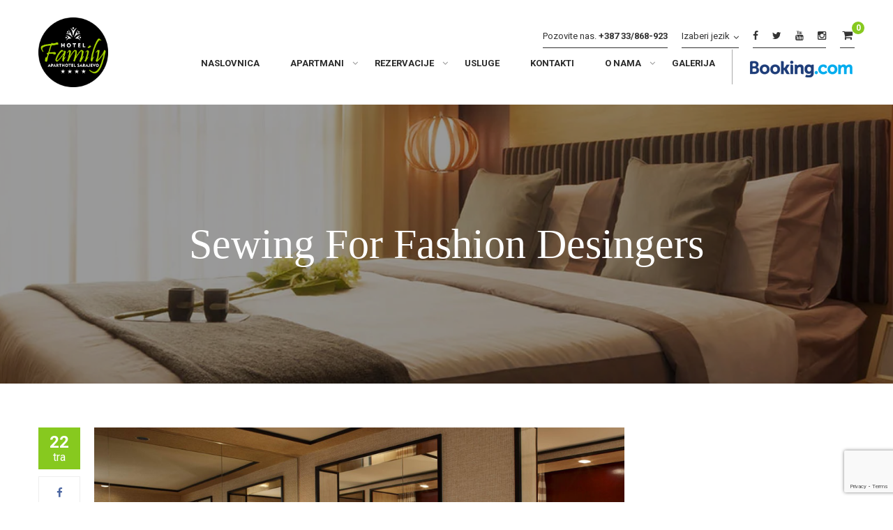

--- FILE ---
content_type: text/html; charset=UTF-8
request_url: https://hotelfamily.ba/2015/04/22/sewing-for-fashion-desingers/
body_size: 12803
content:
<!DOCTYPE html>
<html lang="hr">
<head>
	<meta charset="UTF-8">
	<meta name="viewport" content="width=device-width, initial-scale=1">

	<link rel="profile" href="http://gmpg.org/xfn/11">
	
		<script type="text/javascript">
		/* <![CDATA[ */
		var ajaxurl = "https://hotelfamily.ba/wp-admin/admin-ajax.php";
		/* ]]> */
	</script>
	<title>Sewing for fashion desingers &#8211; Hotel Family</title>
<meta name='robots' content='max-image-preview:large' />
<link href='//fonts.googleapis.com' rel='preconnect' />
<link href='//fonts.gstatic.com' crossorigin rel='preconnect' />
<link rel="alternate" type="application/rss+xml" title="Hotel Family &raquo; Kanal" href="https://hotelfamily.ba/feed/" />
<script type="text/javascript">
window._wpemojiSettings = {"baseUrl":"https:\/\/s.w.org\/images\/core\/emoji\/14.0.0\/72x72\/","ext":".png","svgUrl":"https:\/\/s.w.org\/images\/core\/emoji\/14.0.0\/svg\/","svgExt":".svg","source":{"concatemoji":"https:\/\/hotelfamily.ba\/lib\/js\/wp-emoji-release.min.js"}};
/*! This file is auto-generated */
!function(e,a,t){var n,r,o,i=a.createElement("canvas"),p=i.getContext&&i.getContext("2d");function s(e,t){p.clearRect(0,0,i.width,i.height),p.fillText(e,0,0);e=i.toDataURL();return p.clearRect(0,0,i.width,i.height),p.fillText(t,0,0),e===i.toDataURL()}function c(e){var t=a.createElement("script");t.src=e,t.defer=t.type="text/javascript",a.getElementsByTagName("head")[0].appendChild(t)}for(o=Array("flag","emoji"),t.supports={everything:!0,everythingExceptFlag:!0},r=0;r<o.length;r++)t.supports[o[r]]=function(e){if(p&&p.fillText)switch(p.textBaseline="top",p.font="600 32px Arial",e){case"flag":return s("\ud83c\udff3\ufe0f\u200d\u26a7\ufe0f","\ud83c\udff3\ufe0f\u200b\u26a7\ufe0f")?!1:!s("\ud83c\uddfa\ud83c\uddf3","\ud83c\uddfa\u200b\ud83c\uddf3")&&!s("\ud83c\udff4\udb40\udc67\udb40\udc62\udb40\udc65\udb40\udc6e\udb40\udc67\udb40\udc7f","\ud83c\udff4\u200b\udb40\udc67\u200b\udb40\udc62\u200b\udb40\udc65\u200b\udb40\udc6e\u200b\udb40\udc67\u200b\udb40\udc7f");case"emoji":return!s("\ud83e\udef1\ud83c\udffb\u200d\ud83e\udef2\ud83c\udfff","\ud83e\udef1\ud83c\udffb\u200b\ud83e\udef2\ud83c\udfff")}return!1}(o[r]),t.supports.everything=t.supports.everything&&t.supports[o[r]],"flag"!==o[r]&&(t.supports.everythingExceptFlag=t.supports.everythingExceptFlag&&t.supports[o[r]]);t.supports.everythingExceptFlag=t.supports.everythingExceptFlag&&!t.supports.flag,t.DOMReady=!1,t.readyCallback=function(){t.DOMReady=!0},t.supports.everything||(n=function(){t.readyCallback()},a.addEventListener?(a.addEventListener("DOMContentLoaded",n,!1),e.addEventListener("load",n,!1)):(e.attachEvent("onload",n),a.attachEvent("onreadystatechange",function(){"complete"===a.readyState&&t.readyCallback()})),(e=t.source||{}).concatemoji?c(e.concatemoji):e.wpemoji&&e.twemoji&&(c(e.twemoji),c(e.wpemoji)))}(window,document,window._wpemojiSettings);
</script>
<style type="text/css">
img.wp-smiley,
img.emoji {
	display: inline !important;
	border: none !important;
	box-shadow: none !important;
	height: 1em !important;
	width: 1em !important;
	margin: 0 0.07em !important;
	vertical-align: -0.1em !important;
	background: none !important;
	padding: 0 !important;
}
</style>
	<link rel='stylesheet' id='wp-block-library-css' href='https://hotelfamily.ba/lib/css/dist/block-library/style.min.css' type='text/css' media='all' />
<link rel='stylesheet' id='wc-blocks-vendors-style-css' href='https://hotelfamily.ba/modules/39d10ee62c/packages/woocommerce-blocks/build/wc-blocks-vendors-style.css' type='text/css' media='all' />
<link rel='stylesheet' id='wc-blocks-style-css' href='https://hotelfamily.ba/modules/39d10ee62c/packages/woocommerce-blocks/build/wc-blocks-style.css' type='text/css' media='all' />
<link rel='stylesheet' id='classic-theme-styles-css' href='https://hotelfamily.ba/lib/css/classic-themes.min.css' type='text/css' media='all' />
<style id='global-styles-inline-css' type='text/css'>
body{--wp--preset--color--black: #000000;--wp--preset--color--cyan-bluish-gray: #abb8c3;--wp--preset--color--white: #ffffff;--wp--preset--color--pale-pink: #f78da7;--wp--preset--color--vivid-red: #cf2e2e;--wp--preset--color--luminous-vivid-orange: #ff6900;--wp--preset--color--luminous-vivid-amber: #fcb900;--wp--preset--color--light-green-cyan: #7bdcb5;--wp--preset--color--vivid-green-cyan: #00d084;--wp--preset--color--pale-cyan-blue: #8ed1fc;--wp--preset--color--vivid-cyan-blue: #0693e3;--wp--preset--color--vivid-purple: #9b51e0;--wp--preset--gradient--vivid-cyan-blue-to-vivid-purple: linear-gradient(135deg,rgba(6,147,227,1) 0%,rgb(155,81,224) 100%);--wp--preset--gradient--light-green-cyan-to-vivid-green-cyan: linear-gradient(135deg,rgb(122,220,180) 0%,rgb(0,208,130) 100%);--wp--preset--gradient--luminous-vivid-amber-to-luminous-vivid-orange: linear-gradient(135deg,rgba(252,185,0,1) 0%,rgba(255,105,0,1) 100%);--wp--preset--gradient--luminous-vivid-orange-to-vivid-red: linear-gradient(135deg,rgba(255,105,0,1) 0%,rgb(207,46,46) 100%);--wp--preset--gradient--very-light-gray-to-cyan-bluish-gray: linear-gradient(135deg,rgb(238,238,238) 0%,rgb(169,184,195) 100%);--wp--preset--gradient--cool-to-warm-spectrum: linear-gradient(135deg,rgb(74,234,220) 0%,rgb(151,120,209) 20%,rgb(207,42,186) 40%,rgb(238,44,130) 60%,rgb(251,105,98) 80%,rgb(254,248,76) 100%);--wp--preset--gradient--blush-light-purple: linear-gradient(135deg,rgb(255,206,236) 0%,rgb(152,150,240) 100%);--wp--preset--gradient--blush-bordeaux: linear-gradient(135deg,rgb(254,205,165) 0%,rgb(254,45,45) 50%,rgb(107,0,62) 100%);--wp--preset--gradient--luminous-dusk: linear-gradient(135deg,rgb(255,203,112) 0%,rgb(199,81,192) 50%,rgb(65,88,208) 100%);--wp--preset--gradient--pale-ocean: linear-gradient(135deg,rgb(255,245,203) 0%,rgb(182,227,212) 50%,rgb(51,167,181) 100%);--wp--preset--gradient--electric-grass: linear-gradient(135deg,rgb(202,248,128) 0%,rgb(113,206,126) 100%);--wp--preset--gradient--midnight: linear-gradient(135deg,rgb(2,3,129) 0%,rgb(40,116,252) 100%);--wp--preset--duotone--dark-grayscale: url('#wp-duotone-dark-grayscale');--wp--preset--duotone--grayscale: url('#wp-duotone-grayscale');--wp--preset--duotone--purple-yellow: url('#wp-duotone-purple-yellow');--wp--preset--duotone--blue-red: url('#wp-duotone-blue-red');--wp--preset--duotone--midnight: url('#wp-duotone-midnight');--wp--preset--duotone--magenta-yellow: url('#wp-duotone-magenta-yellow');--wp--preset--duotone--purple-green: url('#wp-duotone-purple-green');--wp--preset--duotone--blue-orange: url('#wp-duotone-blue-orange');--wp--preset--font-size--small: 13px;--wp--preset--font-size--medium: 20px;--wp--preset--font-size--large: 36px;--wp--preset--font-size--x-large: 42px;--wp--preset--spacing--20: 0.44rem;--wp--preset--spacing--30: 0.67rem;--wp--preset--spacing--40: 1rem;--wp--preset--spacing--50: 1.5rem;--wp--preset--spacing--60: 2.25rem;--wp--preset--spacing--70: 3.38rem;--wp--preset--spacing--80: 5.06rem;--wp--preset--shadow--natural: 6px 6px 9px rgba(0, 0, 0, 0.2);--wp--preset--shadow--deep: 12px 12px 50px rgba(0, 0, 0, 0.4);--wp--preset--shadow--sharp: 6px 6px 0px rgba(0, 0, 0, 0.2);--wp--preset--shadow--outlined: 6px 6px 0px -3px rgba(255, 255, 255, 1), 6px 6px rgba(0, 0, 0, 1);--wp--preset--shadow--crisp: 6px 6px 0px rgba(0, 0, 0, 1);}:where(.is-layout-flex){gap: 0.5em;}body .is-layout-flow > .alignleft{float: left;margin-inline-start: 0;margin-inline-end: 2em;}body .is-layout-flow > .alignright{float: right;margin-inline-start: 2em;margin-inline-end: 0;}body .is-layout-flow > .aligncenter{margin-left: auto !important;margin-right: auto !important;}body .is-layout-constrained > .alignleft{float: left;margin-inline-start: 0;margin-inline-end: 2em;}body .is-layout-constrained > .alignright{float: right;margin-inline-start: 2em;margin-inline-end: 0;}body .is-layout-constrained > .aligncenter{margin-left: auto !important;margin-right: auto !important;}body .is-layout-constrained > :where(:not(.alignleft):not(.alignright):not(.alignfull)){max-width: var(--wp--style--global--content-size);margin-left: auto !important;margin-right: auto !important;}body .is-layout-constrained > .alignwide{max-width: var(--wp--style--global--wide-size);}body .is-layout-flex{display: flex;}body .is-layout-flex{flex-wrap: wrap;align-items: center;}body .is-layout-flex > *{margin: 0;}:where(.wp-block-columns.is-layout-flex){gap: 2em;}.has-black-color{color: var(--wp--preset--color--black) !important;}.has-cyan-bluish-gray-color{color: var(--wp--preset--color--cyan-bluish-gray) !important;}.has-white-color{color: var(--wp--preset--color--white) !important;}.has-pale-pink-color{color: var(--wp--preset--color--pale-pink) !important;}.has-vivid-red-color{color: var(--wp--preset--color--vivid-red) !important;}.has-luminous-vivid-orange-color{color: var(--wp--preset--color--luminous-vivid-orange) !important;}.has-luminous-vivid-amber-color{color: var(--wp--preset--color--luminous-vivid-amber) !important;}.has-light-green-cyan-color{color: var(--wp--preset--color--light-green-cyan) !important;}.has-vivid-green-cyan-color{color: var(--wp--preset--color--vivid-green-cyan) !important;}.has-pale-cyan-blue-color{color: var(--wp--preset--color--pale-cyan-blue) !important;}.has-vivid-cyan-blue-color{color: var(--wp--preset--color--vivid-cyan-blue) !important;}.has-vivid-purple-color{color: var(--wp--preset--color--vivid-purple) !important;}.has-black-background-color{background-color: var(--wp--preset--color--black) !important;}.has-cyan-bluish-gray-background-color{background-color: var(--wp--preset--color--cyan-bluish-gray) !important;}.has-white-background-color{background-color: var(--wp--preset--color--white) !important;}.has-pale-pink-background-color{background-color: var(--wp--preset--color--pale-pink) !important;}.has-vivid-red-background-color{background-color: var(--wp--preset--color--vivid-red) !important;}.has-luminous-vivid-orange-background-color{background-color: var(--wp--preset--color--luminous-vivid-orange) !important;}.has-luminous-vivid-amber-background-color{background-color: var(--wp--preset--color--luminous-vivid-amber) !important;}.has-light-green-cyan-background-color{background-color: var(--wp--preset--color--light-green-cyan) !important;}.has-vivid-green-cyan-background-color{background-color: var(--wp--preset--color--vivid-green-cyan) !important;}.has-pale-cyan-blue-background-color{background-color: var(--wp--preset--color--pale-cyan-blue) !important;}.has-vivid-cyan-blue-background-color{background-color: var(--wp--preset--color--vivid-cyan-blue) !important;}.has-vivid-purple-background-color{background-color: var(--wp--preset--color--vivid-purple) !important;}.has-black-border-color{border-color: var(--wp--preset--color--black) !important;}.has-cyan-bluish-gray-border-color{border-color: var(--wp--preset--color--cyan-bluish-gray) !important;}.has-white-border-color{border-color: var(--wp--preset--color--white) !important;}.has-pale-pink-border-color{border-color: var(--wp--preset--color--pale-pink) !important;}.has-vivid-red-border-color{border-color: var(--wp--preset--color--vivid-red) !important;}.has-luminous-vivid-orange-border-color{border-color: var(--wp--preset--color--luminous-vivid-orange) !important;}.has-luminous-vivid-amber-border-color{border-color: var(--wp--preset--color--luminous-vivid-amber) !important;}.has-light-green-cyan-border-color{border-color: var(--wp--preset--color--light-green-cyan) !important;}.has-vivid-green-cyan-border-color{border-color: var(--wp--preset--color--vivid-green-cyan) !important;}.has-pale-cyan-blue-border-color{border-color: var(--wp--preset--color--pale-cyan-blue) !important;}.has-vivid-cyan-blue-border-color{border-color: var(--wp--preset--color--vivid-cyan-blue) !important;}.has-vivid-purple-border-color{border-color: var(--wp--preset--color--vivid-purple) !important;}.has-vivid-cyan-blue-to-vivid-purple-gradient-background{background: var(--wp--preset--gradient--vivid-cyan-blue-to-vivid-purple) !important;}.has-light-green-cyan-to-vivid-green-cyan-gradient-background{background: var(--wp--preset--gradient--light-green-cyan-to-vivid-green-cyan) !important;}.has-luminous-vivid-amber-to-luminous-vivid-orange-gradient-background{background: var(--wp--preset--gradient--luminous-vivid-amber-to-luminous-vivid-orange) !important;}.has-luminous-vivid-orange-to-vivid-red-gradient-background{background: var(--wp--preset--gradient--luminous-vivid-orange-to-vivid-red) !important;}.has-very-light-gray-to-cyan-bluish-gray-gradient-background{background: var(--wp--preset--gradient--very-light-gray-to-cyan-bluish-gray) !important;}.has-cool-to-warm-spectrum-gradient-background{background: var(--wp--preset--gradient--cool-to-warm-spectrum) !important;}.has-blush-light-purple-gradient-background{background: var(--wp--preset--gradient--blush-light-purple) !important;}.has-blush-bordeaux-gradient-background{background: var(--wp--preset--gradient--blush-bordeaux) !important;}.has-luminous-dusk-gradient-background{background: var(--wp--preset--gradient--luminous-dusk) !important;}.has-pale-ocean-gradient-background{background: var(--wp--preset--gradient--pale-ocean) !important;}.has-electric-grass-gradient-background{background: var(--wp--preset--gradient--electric-grass) !important;}.has-midnight-gradient-background{background: var(--wp--preset--gradient--midnight) !important;}.has-small-font-size{font-size: var(--wp--preset--font-size--small) !important;}.has-medium-font-size{font-size: var(--wp--preset--font-size--medium) !important;}.has-large-font-size{font-size: var(--wp--preset--font-size--large) !important;}.has-x-large-font-size{font-size: var(--wp--preset--font-size--x-large) !important;}
.wp-block-navigation a:where(:not(.wp-element-button)){color: inherit;}
:where(.wp-block-columns.is-layout-flex){gap: 2em;}
.wp-block-pullquote{font-size: 1.5em;line-height: 1.6;}
</style>
<link rel='stylesheet' id='contact-form-7-css' href='https://hotelfamily.ba/modules/8516d2654f/includes/css/styles.css' type='text/css' media='all' />
<link rel='stylesheet' id='rs-plugin-settings-css' href='https://hotelfamily.ba/modules/4b36101dcc/public/assets/css/settings.css' type='text/css' media='all' />
<link rel='stylesheet' id='sow-image-default-8b5b6f678277-css' href='https://hotelfamily.ba/storage/siteorigin-widgets/sow-image-default-8b5b6f678277.css' type='text/css' media='all' />
<link rel='stylesheet' id='woocommerce-layout-css' href='https://hotelfamily.ba/modules/39d10ee62c/assets/css/woocommerce-layout.css' type='text/css' media='all' />
<link rel='stylesheet' id='woocommerce-general-css' href='https://hotelfamily.ba/modules/39d10ee62c/assets/css/woocommerce.css' type='text/css' media='all' />
<style id='woocommerce-inline-inline-css' type='text/css'>
.woocommerce form .form-row .required { visibility: visible; }
</style>
<link rel='stylesheet' id='wphb-extra-css-css' href='https://hotelfamily.ba/modules/4426853cff/includes/plugins/wp-hotel-booking-extra/assets/css/site.css' type='text/css' media='all' />
<link rel='stylesheet' id='wp-hotel-booking-magnific-popup-css-css' href='https://hotelfamily.ba/modules/4426853cff/includes/libraries/magnific-popup/css/magnific-popup.css' type='text/css' media='all' />
<link rel='stylesheet' id='wp-hotel-booking-single-room-css-css' href='https://hotelfamily.ba/modules/4426853cff/assets/css/booking-single-room.css' type='text/css' media='all' />
<link rel='stylesheet' id='wp-hotel-booking-css' href='https://hotelfamily.ba/modules/4426853cff/assets/css/hotel-booking.css' type='text/css' media='all' />
<link rel='stylesheet' id='wp-hotel-booking-libaries-style-css' href='https://hotelfamily.ba/modules/4426853cff/assets/css/libraries.css' type='text/css' media='all' />
<link rel='stylesheet' id='wp-admin-hotel-booking-calendar-v2-css' href='https://hotelfamily.ba/modules/4426853cff/assets/css/admin/main.min.css' type='text/css' media='all' />
<link rel='stylesheet' id='thim-style-css' href='https://hotelfamily.ba/views/ecb518928f/design.css' type='text/css' media='all' />
<link rel='stylesheet' id='woocommerce_prettyPhoto_css-css' href='https://hotelfamily.ba/modules/39d10ee62c/assets/css/prettyPhoto.css' type='text/css' media='all' />
<link rel='stylesheet' id='jquery-ui-smoothness-css' href='https://hotelfamily.ba/modules/8516d2654f/includes/js/jquery-ui/themes/smoothness/jquery-ui.min.css' type='text/css' media='screen' />
<link rel='stylesheet' id='thim-style-options-css' href='https://hotelfamily.ba/storage/tc_stylesheets/sailing.1684443206.css' type='text/css' media='all' />
		<script type="text/javascript">
			var hotel_settings = {
				cart_page_url : 'https://hotelfamily.ba/?page_id=6',
				checkout_page_url : 'https://hotelfamily.ba/?page_id=7',
				site_url        : 'https://hotelfamily.ba',
				ajax            : 'https://hotelfamily.ba/wp-admin/admin-ajax.php',
				settings        : {"review_rating_required":"1"},
				upload_base_url : 'https://hotelfamily.ba/core/uploads',
				meta_key        : {
					prefix: '_hb_'
				},
				date_format : 'F j, Y',
				nonce           : '9e620b9e33',
				timezone        : '1769405625',
				min_booking_date: 1,
				wphb_rest_url : 'https://hotelfamily.ba/wp-json/',
				is_page_search : 0,
				url_page_search : 'https://hotelfamily.ba/?page_id=8',
				room_id : 0,
				block_dates :
				[]			}
		</script>
				<script type="text/javascript">
			var hotel_settings = {
				cart_page_url : 'https://hotelfamily.ba/?page_id=6',
				checkout_page_url : 'https://hotelfamily.ba/?page_id=7',
				site_url        : 'https://hotelfamily.ba',
				ajax            : 'https://hotelfamily.ba/wp-admin/admin-ajax.php',
				settings        : {"review_rating_required":"1"},
				upload_base_url : 'https://hotelfamily.ba/core/uploads',
				meta_key        : {
					prefix: '_hb_'
				},
				date_format : 'F j, Y',
				nonce           : '9e620b9e33',
				timezone        : '1769405625',
				min_booking_date: 1,
				wphb_rest_url : 'https://hotelfamily.ba/wp-json/',
				is_page_search : 0,
				url_page_search : 'https://hotelfamily.ba/?page_id=8',
				room_id : 0,
				block_dates :
				[]			}
		</script>
		<script type='text/javascript' src='https://hotelfamily.ba/lib/js/jquery/jquery.min.js' id='jquery-core-js'></script>
<script type='text/javascript' src='https://hotelfamily.ba/lib/js/jquery/jquery-migrate.min.js' id='jquery-migrate-js'></script>
<script type='text/javascript' src='https://hotelfamily.ba/modules/4b36101dcc/public/assets/js/jquery.themepunch.tools.min.js' id='tp-tools-js'></script>
<script type='text/javascript' src='https://hotelfamily.ba/modules/4b36101dcc/public/assets/js/jquery.themepunch.revolution.min.js' id='revmin-js'></script>
<script type='text/javascript' src='https://hotelfamily.ba/lib/js/jquery/ui/core.min.js' id='jquery-ui-core-js'></script>
<script type='text/javascript' src='https://hotelfamily.ba/lib/js/jquery/ui/datepicker.min.js' id='jquery-ui-datepicker-js'></script>
<script type='text/javascript' id='jquery-ui-datepicker-js-after'>
jQuery(function(jQuery){jQuery.datepicker.setDefaults({"closeText":"Zatvori","currentText":"Danas","monthNames":["sije\u010danj","velja\u010da","o\u017eujak","travanj","svibanj","lipanj","srpanj","kolovoz","rujan","listopad","studeni","prosinac"],"monthNamesShort":["sij","velj","o\u017eu","tra","svi","lip","srp","kol","ruj","lis","stu","pro"],"nextText":"Sljede\u0107e","prevText":"Prethodno","dayNames":["Nedjelja","Ponedjeljak","Utorak","Srijeda","\u010cetvrtak","Petak","Subota"],"dayNamesShort":["Ned","Pon","Uto","Sri","\u010cet","Pet","Sub"],"dayNamesMin":["N","P","U","S","\u010c","P","S"],"dateFormat":"MM d, yy","firstDay":1,"isRTL":false});});
</script>
<script type='text/javascript' src='https://hotelfamily.ba/lib/js/jquery/ui/mouse.min.js' id='jquery-ui-mouse-js'></script>
<script type='text/javascript' src='https://hotelfamily.ba/lib/js/jquery/ui/sortable.min.js' id='jquery-ui-sortable-js'></script>
<script type='text/javascript' src='https://hotelfamily.ba/lib/js/underscore.min.js' id='underscore-js'></script>
<script type='text/javascript' id='wp-util-js-extra'>
/* <![CDATA[ */
var _wpUtilSettings = {"ajax":{"url":"\/wp-admin\/admin-ajax.php"}};
/* ]]> */
</script>
<script type='text/javascript' src='https://hotelfamily.ba/lib/js/wp-util.min.js' id='wp-util-js'></script>
<script type='text/javascript' src='https://hotelfamily.ba/lib/js/dist/vendor/wp-polyfill-inert.min.js' id='wp-polyfill-inert-js'></script>
<script type='text/javascript' src='https://hotelfamily.ba/lib/js/dist/vendor/regenerator-runtime.min.js' id='regenerator-runtime-js'></script>
<script type='text/javascript' src='https://hotelfamily.ba/lib/js/dist/vendor/wp-polyfill.min.js' id='wp-polyfill-js'></script>
<script type='text/javascript' src='https://hotelfamily.ba/lib/js/dist/hooks.min.js' id='wp-hooks-js'></script>
<script type='text/javascript' src='https://hotelfamily.ba/lib/js/dist/i18n.min.js' id='wp-i18n-js'></script>
<script type='text/javascript' id='wp-i18n-js-after'>
wp.i18n.setLocaleData( { 'text direction\u0004ltr': [ 'ltr' ] } );
</script>
<script type='text/javascript' src='https://hotelfamily.ba/lib/js/dist/url.min.js' id='wp-url-js'></script>
<script type='text/javascript' id='wp-api-fetch-js-translations'>
( function( domain, translations ) {
	var localeData = translations.locale_data[ domain ] || translations.locale_data.messages;
	localeData[""].domain = domain;
	wp.i18n.setLocaleData( localeData, domain );
} )( "default", {"translation-revision-date":"2023-04-17 11:08:02+0000","generator":"GlotPress\/4.0.0-alpha.4","domain":"messages","locale_data":{"messages":{"":{"domain":"messages","plural-forms":"nplurals=3; plural=(n % 10 == 1 && n % 100 != 11) ? 0 : ((n % 10 >= 2 && n % 10 <= 4 && (n % 100 < 12 || n % 100 > 14)) ? 1 : 2);","lang":"hr"},"You are probably offline.":["Vjerojatno niste na mre\u017ei."],"Media upload failed. If this is a photo or a large image, please scale it down and try again.":["Prijenos medija nije uspio. Ako je ovo fotografija ili velika slika, smanjite dimenzije i poku\u0161ajte ponovno."],"The response is not a valid JSON response.":["Odgovor nije ispravni JSON odgovor."],"An unknown error occurred.":["Pojavila se nepoznata gre\u0161ka"]}},"comment":{"reference":"wp-includes\/js\/dist\/api-fetch.js"}} );
</script>
<script type='text/javascript' src='https://hotelfamily.ba/lib/js/dist/api-fetch.min.js' id='wp-api-fetch-js'></script>
<script type='text/javascript' id='wp-api-fetch-js-after'>
wp.apiFetch.use( wp.apiFetch.createRootURLMiddleware( "https://hotelfamily.ba/wp-json/" ) );
wp.apiFetch.nonceMiddleware = wp.apiFetch.createNonceMiddleware( "b01729633d" );
wp.apiFetch.use( wp.apiFetch.nonceMiddleware );
wp.apiFetch.use( wp.apiFetch.mediaUploadMiddleware );
wp.apiFetch.nonceEndpoint = "https://hotelfamily.ba/wp-admin/admin-ajax.php?action=rest-nonce";
</script>
<script type='text/javascript' src='https://hotelfamily.ba/modules/4426853cff/includes/libraries/magnific-popup/js/jquery.magnific-popup.min.js' id='wp-hotel-booking-magnific-popup-js-js'></script>
<script type='text/javascript' src='https://hotelfamily.ba/modules/4426853cff/includes/libraries/owl-carousel/owl.carousel.min.js' id='wp-hotel-booking-owl-carousel-js'></script>
<script type='text/javascript' id='wp-hotel-booking-single-room-js-js-extra'>
/* <![CDATA[ */
var Hotel_Booking_Blocked_Days = {"blocked_days":[],"external_link":""};
/* ]]> */
</script>
<script type='text/javascript' src='https://hotelfamily.ba/modules/4426853cff/assets/js/booking-single-room.js' id='wp-hotel-booking-single-room-js-js'></script>
<script type='text/javascript' src='https://hotelfamily.ba/modules/4426853cff/assets/js/select2.min.js' id='wp-admin-hotel-booking-select2-js'></script>
<script type='text/javascript' src='https://hotelfamily.ba/modules/4426853cff/assets/js/admin/main.min.js' id='wp-admin-hotel-booking-calendar-v2-js'></script>
<script type='text/javascript' src='https://hotelfamily.ba/modules/4426853cff/assets/js/admin/admin.hotel-booking-v2.js' id='wp-admin-hotel-booking-v2-js'></script>
<link rel="canonical" href="https://hotelfamily.ba/2015/04/22/sewing-for-fashion-desingers/" />
<link rel='shortlink' href='https://hotelfamily.ba/?p=812' />
<link rel="alternate" type="application/json+oembed" href="https://hotelfamily.ba/wp-json/oembed/1.0/embed?url=https%3A%2F%2Fhotelfamily.ba%2F2015%2F04%2F22%2Fsewing-for-fashion-desingers%2F" />
<link rel="alternate" type="text/xml+oembed" href="https://hotelfamily.ba/wp-json/oembed/1.0/embed?url=https%3A%2F%2Fhotelfamily.ba%2F2015%2F04%2F22%2Fsewing-for-fashion-desingers%2F&#038;format=xml" />
<link href="//fonts.googleapis.com/css2?display=swap&family=Roboto:wght@400;700" rel="stylesheet">	<noscript><style>.woocommerce-product-gallery{ opacity: 1 !important; }</style></noscript>
	            <script type="text/javascript">
                function tc_insert_internal_css(css) {
                    var tc_style = document.createElement("style");
                    tc_style.type = "text/css";
                    tc_style.setAttribute('data-type', 'tc-internal-css');
                    var tc_style_content = document.createTextNode(css);
                    tc_style.appendChild(tc_style_content);
                    document.head.appendChild(tc_style);
                }
            </script>
			
<link rel="icon" href="https://hotelfamily.ba/storage/2018/06/cropped-135-×-55-32x32.png" sizes="32x32" />
<link rel="icon" href="https://hotelfamily.ba/storage/2018/06/cropped-135-×-55-192x192.png" sizes="192x192" />
<link rel="apple-touch-icon" href="https://hotelfamily.ba/storage/2018/06/cropped-135-×-55-180x180.png" />
<meta name="msapplication-TileImage" content="https://hotelfamily.ba/storage/2018/06/cropped-135-×-55-270x270.png" />
<style id="thim-customizer-inline-styles"></style></head>

<body class="post-template-default single single-post postid-812 single-format-standard  wrapper-header_v1 theme-sailing woocommerce-no-js">

	<div id="preload">
		<div class="loading-inner">
			<div class="loading loading-1"></div>
			<div class="loading loading-2"></div>
			<div class="loading loading-3"></div>
			<div class="loading loading-4"></div>
			<div class="loading loading-5"></div>
			<div class="loading loading-6"></div>
			<div class="loading loading-7"></div>
			<div class="loading loading-8"></div>
			<div class="loading loading-9"></div>
		</div>
	</div>
<div id="wrapper-container" class="wrapper-container">
	<div class="content-pusher ">
		<header id="masthead" class="site-header affix-top bg-custom-sticky sticky-header header_v1">
			
<div class="container">
	<div class="row">
		<div class="navigation col-sm-12">
			<div class="tm-table">
				<div class="menu-mobile-effect navbar-toggle" data-effect="mobile-effect">
					<span class="icon-bar"></span>
					<span class="icon-bar"></span>
					<span class="icon-bar"></span>
				</div>
				<div class="width-logo table-cell sm-logo">
					<a href="https://hotelfamily.ba/" title="Hotel Family - Dobro dosli - welcome" rel="home" class="no-sticky-logo no-mobile-logo"><img src="http://hotelfamily.ba/storage/2018/08/LOGO-Okrugli-2018.png" alt="Hotel Family" /></a><a href="https://hotelfamily.ba/" title="Hotel Family - Dobro dosli - welcome" rel="home" class="sticky-logo no-mobile-logo">
				<img src="http://hotelfamily.ba/storage/2018/08/LOGO-Okrugli-2018.png" alt="Hotel Family" /></a><a href="https://hotelfamily.ba/" title="Hotel Family - Dobro dosli - welcome" rel="home" class="mobile-logo"><img src="https://hotelfamily.ba/storage/2018/08/LOGO-Okrugli-2018.png" alt="Hotel Family" /></a>				</div>
				<nav class="width-navigation table-cell table-right">
						<div class="top-header">
		<aside id="text-3" class="widget widget_text">			<div class="textwidget">Pozovite nas. <a href="tel:+387 33/868-923" class="value"><b>+387 33/868-923</b></a></div>
		</aside><aside id="text-4" class="widget widget_text">			<div class="textwidget"><div class="thim-select-language">
<div class="language">
    <span>Izaberi jezik</span>
    <ul>
        <li><a href="#">Engleski</a></li>
        <li><a href="#">Njemački</a></li>
        <li><a href="#">Francuski</a></li>
    </ul>
</div>
</div></div>
		</aside><aside id="social-2" class="widget widget_social"><div class="thim-widget-social thim-widget-social-base template-base"><div class="thim-social version-old">
		<ul class="social_link">
		<li><a class="face hasTooltip"  href="https://www.facebook.com/Hotel-Family-Sarajevo-1787521414668047/?modal=admin_todo_tour" target="_self"><i class="fa fa-facebook"></i></a></li><li><a class="twitter hasTooltip"  href="https://twitter.com/HotelFamily5" target="_self" ><i class="fa fa-twitter"></i></a></li><li><a class="youtube hasTooltip"  href="https://www.youtube.com/channel/UCRKuzb7f_y7fMJE2FCMGgNg" target="_self" ><i class="fa fa-youtube"></i></a></li><li><a class="instagram hasTooltip"  href="https://www.instagram.com/hotelfamilysarajevo/" target="_self" ><i class="fa fa-instagram"></i></a></li>	</ul>
</div></div></aside><aside id="woocommerce_widget_cart-2" class="widget woocommerce widget_shopping_cart"><div class="minicart_hover" id="header-mini-cart"><span class="cart-items-number"><i class="fa fa-fw fa-shopping-cart"></i><span class="wrapper-items-number"><span class="items-number">0</span></span></span><div class="clear"></div></div><div class="widget_shopping_cart_content" style="display: none;"></div></aside>	</div>
<div class="inner-navigation">
	<ul class="nav navbar-nav menu-main-menu">
		<li id="menu-item-2929" class="menu-item menu-item-type-custom menu-item-object-custom menu-item-home menu-item-2929 tc-menu-item tc-menu-depth-0 tc-menu-align-left tc-menu-layout-default"><a href="http://hotelfamily.ba" class="tc-menu-inner"><span>Naslovnica</span></a></li>
<li id="menu-item-2944" class="menu-item menu-item-type-post_type menu-item-object-page menu-item-has-children menu-item-2944 tc-menu-item tc-menu-depth-0 tc-menu-align-left tc-menu-layout-default"><a href="https://hotelfamily.ba/apartmani/" class="tc-menu-inner"><span>Apartmani</span></a>
<ul class="sub-menu">
	<li id="menu-item-3086" class="menu-item menu-item-type-post_type menu-item-object-page menu-item-3086 tc-menu-item tc-menu-depth-1 tc-menu-align-left"><a href="https://hotelfamily.ba/makkah/" class="tc-menu-inner tc-megamenu-title"><span>MAKKAH</span></a></li>
	<li id="menu-item-3085" class="menu-item menu-item-type-post_type menu-item-object-page menu-item-3085 tc-menu-item tc-menu-depth-1 tc-menu-align-left"><a href="https://hotelfamily.ba/madinah/" class="tc-menu-inner tc-megamenu-title"><span>MADINAH</span></a></li>
	<li id="menu-item-3084" class="menu-item menu-item-type-post_type menu-item-object-page menu-item-3084 tc-menu-item tc-menu-depth-1 tc-menu-align-left"><a href="https://hotelfamily.ba/baghdad/" class="tc-menu-inner tc-megamenu-title"><span>BAGHDAD</span></a></li>
	<li id="menu-item-3083" class="menu-item menu-item-type-post_type menu-item-object-page menu-item-3083 tc-menu-item tc-menu-depth-1 tc-menu-align-left"><a href="https://hotelfamily.ba/cairo/" class="tc-menu-inner tc-megamenu-title"><span>CAIRO</span></a></li>
	<li id="menu-item-3082" class="menu-item menu-item-type-post_type menu-item-object-page menu-item-3082 tc-menu-item tc-menu-depth-1 tc-menu-align-left"><a href="https://hotelfamily.ba/damascus/" class="tc-menu-inner tc-megamenu-title"><span>DAMASCUS</span></a></li>
	<li id="menu-item-3081" class="menu-item menu-item-type-post_type menu-item-object-page menu-item-3081 tc-menu-item tc-menu-depth-1 tc-menu-align-left"><a href="https://hotelfamily.ba/?page_id=3066" class="tc-menu-inner tc-megamenu-title"><span>AL ANDALUS</span></a></li>
	<li id="menu-item-3080" class="menu-item menu-item-type-post_type menu-item-object-page menu-item-3080 tc-menu-item tc-menu-depth-1 tc-menu-align-left"><a href="https://hotelfamily.ba/istanbul/" class="tc-menu-inner tc-megamenu-title"><span>ISTANBUL</span></a></li>
	<li id="menu-item-3079" class="menu-item menu-item-type-post_type menu-item-object-page menu-item-3079 tc-menu-item tc-menu-depth-1 tc-menu-align-left"><a href="https://hotelfamily.ba/samarkand/" class="tc-menu-inner tc-megamenu-title"><span>SAMARKAND</span></a></li>
	<li id="menu-item-3078" class="menu-item menu-item-type-post_type menu-item-object-page menu-item-3078 tc-menu-item tc-menu-depth-1 tc-menu-align-left"><a href="https://hotelfamily.ba/?page_id=3073" class="tc-menu-inner tc-megamenu-title"><span>AL QUDS</span></a></li>
	<li id="menu-item-3077" class="menu-item menu-item-type-post_type menu-item-object-page menu-item-3077 tc-menu-item tc-menu-depth-1 tc-menu-align-left"><a href="https://hotelfamily.ba/sarajevo/" class="tc-menu-inner tc-megamenu-title"><span>SARAJEVO</span></a></li>
	<li id="menu-item-3672" class="menu-item menu-item-type-post_type menu-item-object-page menu-item-3672 tc-menu-item tc-menu-depth-1 tc-menu-align-left"><a href="https://hotelfamily.ba/twin-room-bascarsija/" class="tc-menu-inner tc-megamenu-title"><span>TWIN ROOM – BAŠČARŠIJA</span></a></li>
</ul>
</li>
<li id="menu-item-2941" class="menu-item menu-item-type-post_type menu-item-object-page menu-item-has-children menu-item-2941 tc-menu-item tc-menu-depth-0 tc-menu-align-left tc-menu-layout-default"><a href="https://hotelfamily.ba/rezervacije/" class="tc-menu-inner"><span>Rezervacije</span></a>
<ul class="sub-menu">
	<li id="menu-item-3055" class="menu-item menu-item-type-post_type menu-item-object-page menu-item-3055 tc-menu-item tc-menu-depth-1 tc-menu-align-left"><a href="https://hotelfamily.ba/cjenovnik/" class="tc-menu-inner tc-megamenu-title"><span>Cjenovnik</span></a></li>
</ul>
</li>
<li id="menu-item-2943" class="menu-item menu-item-type-post_type menu-item-object-page menu-item-2943 tc-menu-item tc-menu-depth-0 tc-menu-align-left tc-menu-layout-default"><a href="https://hotelfamily.ba/usluge/" class="tc-menu-inner"><span>Usluge</span></a></li>
<li id="menu-item-2940" class="menu-item menu-item-type-post_type menu-item-object-page menu-item-2940 tc-menu-item tc-menu-depth-0 tc-menu-align-left tc-menu-layout-default"><a href="https://hotelfamily.ba/kontakti/" class="tc-menu-inner"><span>Kontakti</span></a></li>
<li id="menu-item-3032" class="menu-item menu-item-type-post_type menu-item-object-page menu-item-has-children menu-item-3032 tc-menu-item tc-menu-depth-0 tc-menu-align-left tc-menu-layout-default"><a href="https://hotelfamily.ba/o-nama-2/" class="tc-menu-inner"><span>O nama</span></a>
<ul class="sub-menu">
	<li id="menu-item-3091" class="menu-item menu-item-type-post_type menu-item-object-page menu-item-3091 tc-menu-item tc-menu-depth-1 tc-menu-align-left"><a href="https://hotelfamily.ba/znamenitosti-udaljenost/" class="tc-menu-inner tc-megamenu-title"><span>Znamenitosti – udaljenost</span></a></li>
</ul>
</li>
<li id="menu-item-3283" class="menu-item menu-item-type-post_type menu-item-object-page menu-item-3283 tc-menu-item tc-menu-depth-0 tc-menu-align-left tc-menu-layout-default"><a href="https://hotelfamily.ba/galerija/" class="tc-menu-inner"><span>Galerija</span></a></li>
	</ul>

	<ul class="menu-right"><li id="sow-image-2" class="widget widget_sow-image"><div
			
			class="so-widget-sow-image so-widget-sow-image-default-8b5b6f678277"
			
		>

<div class="sow-image-container">
			<a href="https://www.booking.com/hotel/ba/family.hr.html?aid=1258470&#038;checkin=2018-08-02&#038;checkout=2018-08-03&#038;dest_id=-94996&#038;dest_type=city&#038;label=Share-xvvsqA%401533124832&#038;room1=A%2CA"
			target="_blank" rel="noopener noreferrer" 		>
			<img src="https://hotelfamily.ba/storage/2018/08/boooooooking.png" width="150" height="50" sizes="(max-width: 150px) 100vw, 150px" alt="" loading="lazy" 		class="so-widget-image"/>
	</a></div>

</div></li></ul></div>
				</nav>
			</div>
			
		</div>
	</div>
</div>		</header>
		<div id="main-content">
	<section class="content-area">
			<div class="top_site_main images_parallax" style="color: #fff;background-image: url(https://sailing.thimpress.com/demo-4/wp-content/uploads/sites/4/2015/10/bg_banner_2-1.jpg);background-attachment: fixed; background-position: 50% 50%; background-repeat: no-repeat; background-size: cover;" style="" data-parallax_images="scroll"
	     data-image-src="https://sailing.thimpress.com/demo-4/wp-content/uploads/sites/4/2015/10/bg_banner_2-1.jpg">
					<div class="page-title-wrapper">
				<div class="banner-wrapper container article_heading">
					 <h2 class="heading__secondary">Sewing for fashion desingers</h2>				</div>
			</div>
			</div>

<div class="container site-content"><div class="row"><main id="main" class="site-main col-sm-9 alignleft" >
<div class="single-content archive-content">
			<article id="post-812" class="post-812 post type-post status-publish format-standard has-post-thumbnail hentry category-design category-hotel">
	<div class="share-post">
					<div class="date-meta">22<i> tra</i> </div>
					<ul class="social-share"><li><a target="_blank" class="facebook"  href="https://www.facebook.com/sharer.php?u=https%3A%2F%2Fhotelfamily.ba%2F2015%2F04%2F22%2Fsewing-for-fashion-desingers%2F" title="Facebook"><i class="fa fa-facebook"></i></a></li><li><a target="_blank" class="twitter" href="https://twitter.com/share?url=https%3A%2F%2Fhotelfamily.ba%2F2015%2F04%2F22%2Fsewing-for-fashion-desingers%2F&#038;text=Sewing%20for%20fashion%20desingers" title="Twitter"><i class="fa fa-twitter"></i></a></li><li><a target="_blank" class="googleplus" href="https://plus.google.com/share?url=https%3A%2F%2Fhotelfamily.ba%2F2015%2F04%2F22%2Fsewing-for-fashion-desingers%2F&#038;title=Sewing%20for%20fashion%20desingers" title="Google Plus" onclick='javascript:window.open(this.href, "", "menubar=no,toolbar=no,resizable=yes,scrollbars=yes,height=600,width=600");return false;'><i class="fa fa-google"></i></a></li><li><a target="_blank" class="pinterest" href="http://pinterest.com/pin/create/button/?url=https%3A%2F%2Fhotelfamily.ba%2F2015%2F04%2F22%2Fsewing-for-fashion-desingers%2F&#038;description=Lorem%20ipsum%20dolor%20sit%20amet,%20consectetur%20adipisicing%20elit.%20Iste%20commodi%20reiciendis%20fugit%20qui%20quia%20ut,%20non%20omnis%20dignissimos%20minima%20iure%20&#038;media=https%3A%2F%2Fhotelfamily.ba%2Fwp-content%2Fuploads%2F2014%2F01%2Froom-2-1.jpg" onclick="window.open(this.href); return false;" title="Pinterest"><i class="fa fa-pinterest"></i></a></li></ul>	</div>
	<div class="content-inner">
		<div class='post-formats-wrapper'><img width="1000" height="667" src="https://hotelfamily.ba/storage/2014/01/room-2-1.jpg" class="attachment-full size-full wp-post-image" alt="" decoding="async" srcset="https://hotelfamily.ba/storage/2014/01/room-2-1.jpg 1000w, https://hotelfamily.ba/storage/2014/01/room-2-1-600x400.jpg 600w, https://hotelfamily.ba/storage/2014/01/room-2-1-300x200.jpg 300w, https://hotelfamily.ba/storage/2014/01/room-2-1-768x512.jpg 768w" sizes="(max-width: 1000px) 100vw, 1000px" /></div>		<div class="entry-content">
			<header class="entry-header">
				<h2 class="blog_title">Sewing for fashion desingers</h2>						<ul class="entry-meta">
							<li class="author">
					<span>Post by</span>
					 <a href="https://hotelfamily.ba/writer/hf-moderator/">Alen Mujkić</a>				</li>
				
		</ul>
					</header>
			
			<div class="entry-summary">
				<p>Lorem ipsum dolor sit amet, consectetur adipisicing elit. Iste commodi reiciendis fugit qui quia ut, non omnis dignissimos minima iure iusto voluptatem nihil. Repellendus commodi accusamus velit dolores vitae impedit? Lorem ipsum dolor sit amet, consectetur adipisicing elit. Iste commodi reiciendis fugit qui quia ut, non omnis dignissimos minima iure iusto voluptatem nihil. Repellendus commodi accusamus velit dolores vitae impedit?</p>
<p>Lorem ipsum dolor sit amet, consectetur adipisicing elit. Iste commodi reiciendis fugit qui quia ut, non omnis dignissimos minima iure iusto voluptatem nihil. Repellendus commodi accusamus velit dolores vitae impedit? Lorem ipsum dolor sit amet, consectetur adipisicing elit. Iste commodi reiciendis fugit qui quia ut, non omnis dignissimos minima iure iusto voluptatem nihil. Repellendus commodi accusamus velit dolores vitae impedit?</p>
<p>Lorem ipsum dolor sit amet, consectetur adipisicing elit. Iste commodi reiciendis fugit qui quia ut, non omnis dignissimos minima iure iusto voluptatem nihil. Repellendus commodi accusamus velit dolores vitae impedit? Lorem ipsum dolor sit amet, consectetur adipisicing elit. Iste commodi reiciendis fugit qui quia ut, non omnis dignissimos minima iure iusto voluptatem nihil. Repellendus commodi accusamus velit dolores vitae impedit?</p>
			</div>
						
		</div>
	</div>
</article>
			</div></main></div></div>	</section>
	

<footer style="" id="colophon" class="site-footer">
	<div class="container">
		<div class="row">
							<div class="footer">
										<aside id="black-studio-tinymce-2" class="col-sm-4 widget widget_black_studio_tinymce"><div class="textwidget"><div class="thim-footer-location">
<div class="image"><img class="alignnone size-full wp-image-2965" src="http://hotelfamily.ba/storage/2018/06/135-×-55.png" alt="" width="135" height="55" /></div>
<p>A: <strong>Dejzina Bikića 139a, Šip, Sarajevo, BiH.</strong><br />
<strong>Tel/Fax:</strong> <b></b><b><a class="value" href="tel:+387 33 86 89 23">+387 33 86 89 23</a></b><br />
<b>Mob: <a class="value" href="tel:+387 33/868-923">+387 61 66 44 99</a></b><br />
<strong>E-mail:</strong> <span style="color: #ff0000;"><a style="color: #ff0000;" href="mailto:info@hotelfamily.ba"><b>info@hotelfamily.ba</b></a></span></p>
<p><img class="alignnone wp-image-3633" src="http://hotelfamily.ba/storage/2019/05/viber-icon-vector-logo-1-150x150.png" alt="" width="23" height="23" />   <b><a class="value" href="tel:+387 33/868-923">+387 61 66 44 99</a></b><br />
<img class="alignnone wp-image-3634" src="http://hotelfamily.ba/storage/2019/05/WTSP.png" alt="" width="23" height="23" />   <b><a class="value" href="tel:+387 33/868-923">+387 61 66 44 99</a></b></div>
</div></aside><aside id="text-6" class="widget widget_text"><h3 class="widget-title">LOKACIJA</h3>			<div class="textwidget"><p><iframe loading="lazy" src="https://www.google.com/maps/embed?pb=!1m18!1m12!1m3!1d2875.81183854192!2d18.39198131583998!3d43.88044997911414!2m3!1f0!2f0!3f0!3m2!1i1024!2i768!4f13.1!3m3!1m2!1s0x4758ceb7de957f51%3A0x7528265cfa8704aa!2sHotel+Family+Sarajevo!5e0!3m2!1sbs!2sba!4v1557402839529!5m2!1sbs!2sba" frameborder="0" style="border:0" allowfullscreen></iframe></p>
</div>
		</aside>				</div>
						<div class="col-sm-12"><div class="text-copyright border-copyright"><aside id="text-5" class="widget widget_text">			<div class="textwidget"><p>© Copyright 2019. | Family Sarajevo &#8211; All rights reserved</p>
</div>
		</aside></div></div>		</div>
	</div>
</footer>

	<a id='back-to-top' class="scrollup show" title="Go To Top"></a>
</div>
</div></div>

<div class="covers-parallax"></div>

<script type="text/html" id="tmpl-hb-minicart-item">
	<div class="hb_mini_cart_item active" data-cart-id="{{ data.cart_id }}">

		<div class="hb_mini_cart_top">

			<h4 class="hb_title"><a href="{{{ data.permalink }}}">{{ data.name }}</a></h4>
			<span class="hb_mini_cart_remove"><i class="fa fa-times"></i></span>

		</div>

		<div class="hb_mini_cart_number">

			<label>Quantity: </label>
			<span>{{ data.quantity }}</span>

		</div>

		<# if ( typeof data.extra_packages !== 'undefined' && Object.keys( data.extra_packages ).length > 0 ) { #>
			<div class="hb_mini_cart_price_packages">
				<label>Addition Services:</label>
				<ul>
					<#  for ( var i = 0; i < Object.keys( data.extra_packages ).length; i++ ) { #>
							<# var pack = data.extra_packages[i]; #>
							<li>
								<div class="hb_package_title">
									<a href="#">{{{ pack.package_title }}}</a>
									<# if( !pack.required) {#>
										<span>
											({{{ pack.package_quantity }}})
											<a href="#" class="hb_package_remove" data-cart-id="{{ pack.cart_id }}">
												<i class="fa fa-times"></i>
											</a>
										</span>
									<# } #>
								</div>
							</li>
					 <# } #>
				</ul>
			</div>
		<# } #>

		<div class="hb_mini_cart_price">

			<label>Price: </label>
			<span>{{{ data.total }}}</span>

		</div>

	</div>
</script>
<script type="text/html" id="tmpl-hb-minicart-footer">
	<div class="hb_mini_cart_footer">

		<a href="https://hotelfamily.ba/?page_id=7&#038;no-cache=6976fcb994dbc" class="hb_button hb_checkout">Check Out</a>
		<a href="https://hotelfamily.ba/?page_id=6&#038;no-cache=6976fcb994de9" class="hb_button hb_view_cart">View Cart</a>

	</div>
</script>
<script type="text/html" id="tmpl-hb-minicart-empty">
	<p class="hb_mini_cart_empty">Your cart is empty.</p>
</script>


<script type="text/html" id="tmpl-hb-room-load-form-cart">

	<form action="POST" name="hb-search-results"
		  class="hb-search-room-results hotel-booking-search hotel-booking-single-room-action">

		<div class="hb-booking-room-form-head">
			<h2 class="hb-room-name">Sewing for fashion desingers</h2>
			<p class="description">Please select number of room and packages(optional)</p>
		</div>

		<div class="hb-search-results-form-container">
						<# if ( typeof data.qty !== 'undefined' ) { #>
			<div class="hb-booking-room-form-group">
				<div class="hb-booking-room-form-field hb-form-field-input">
											<select name="hb-num-of-rooms" class="number_room_select" style="display: none;">
							<option value="1">1</option>
						</select>
									</div>
			</div>
			<# } #>
			
	<p class="no-extra">No packages ( optional ) is available at the moment. </p>
		</div>

		<div class="hb-booking-room-form-footer">
			<a href="#" data-template="hb-room-load-form"
			   class="hb_previous_step hb_button">Previous</a>
			<button type="submit"
					class="hb_add_to_cart hb_button">Add To Cart</button>
			<input type="hidden" name="check_in_date_text" value="{{ data.check_in_date_text }}" />
			<input type="hidden" name="check_out_date_text" value="{{ data.check_out_date_text }}" />
			<input type="hidden" name="check_in_date" value="{{ data.check_in_date }}" />
			<input type="hidden" name="check_out_date" value="{{ data.check_out_date }}" />
			<input type="hidden" name="room-id" value="812" />
			<input type="hidden" name="action" value="hotel_booking_ajax_add_to_cart" />
			<input type="hidden" name="is_single" value="1" />
			<input type="hidden" id="nonce" name="nonce" value="9e620b9e33" /><input type="hidden" name="_wp_http_referer" value="/2015/04/22/sewing-for-fashion-desingers/" />		</div>
	</form>

</script>
	<script type="text/javascript">
		(function () {
			var c = document.body.className;
			c = c.replace(/woocommerce-no-js/, 'woocommerce-js');
			document.body.className = c;
		})();
	</script>
	<script type='text/javascript' src='https://hotelfamily.ba/modules/8516d2654f/includes/swv/js/index.js' id='swv-js'></script>
<script type='text/javascript' id='contact-form-7-js-extra'>
/* <![CDATA[ */
var wpcf7 = {"api":{"root":"https:\/\/hotelfamily.ba\/wp-json\/","namespace":"contact-form-7\/v1"}};
/* ]]> */
</script>
<script type='text/javascript' src='https://hotelfamily.ba/modules/8516d2654f/includes/js/index.js' id='contact-form-7-js'></script>
<script type='text/javascript' src='https://hotelfamily.ba/modules/39d10ee62c/assets/js/jquery-blockui/jquery.blockUI.min.js' id='jquery-blockui-js'></script>
<script type='text/javascript' id='wc-add-to-cart-js-extra'>
/* <![CDATA[ */
var wc_add_to_cart_params = {"ajax_url":"\/wp-admin\/admin-ajax.php","wc_ajax_url":"\/?wc-ajax=%%endpoint%%","i18n_view_cart":"Vidi ko\u0161aricu","cart_url":"https:\/\/hotelfamily.ba\/?page_id=1672","is_cart":"","cart_redirect_after_add":"no"};
/* ]]> */
</script>
<script type='text/javascript' src='https://hotelfamily.ba/modules/39d10ee62c/assets/js/frontend/add-to-cart.min.js' id='wc-add-to-cart-js'></script>
<script type='text/javascript' src='https://hotelfamily.ba/modules/39d10ee62c/assets/js/js-cookie/js.cookie.min.js' id='js-cookie-js'></script>
<script type='text/javascript' id='woocommerce-js-extra'>
/* <![CDATA[ */
var woocommerce_params = {"ajax_url":"\/wp-admin\/admin-ajax.php","wc_ajax_url":"\/?wc-ajax=%%endpoint%%"};
/* ]]> */
</script>
<script type='text/javascript' src='https://hotelfamily.ba/modules/39d10ee62c/assets/js/frontend/woocommerce.min.js' id='woocommerce-js'></script>
<script type='text/javascript' id='wc-cart-fragments-js-extra'>
/* <![CDATA[ */
var wc_cart_fragments_params = {"ajax_url":"\/wp-admin\/admin-ajax.php","wc_ajax_url":"\/?wc-ajax=%%endpoint%%","cart_hash_key":"wc_cart_hash_8e382d5d19fe0dc93d3df9930ce478c2","fragment_name":"wc_fragments_8e382d5d19fe0dc93d3df9930ce478c2","request_timeout":"5000"};
/* ]]> */
</script>
<script type='text/javascript' src='https://hotelfamily.ba/modules/39d10ee62c/assets/js/frontend/cart-fragments.min.js' id='wc-cart-fragments-js'></script>
<script type='text/javascript' id='wphb-extra-js-js-extra'>
/* <![CDATA[ */
var TPHB_Extra_Lang = [];
/* ]]> */
</script>
<script type='text/javascript' src='https://hotelfamily.ba/modules/4426853cff/includes/plugins/wp-hotel-booking-extra/assets/js/site.min.js' id='wphb-extra-js-js'></script>
<script type='text/javascript' id='wp-hotel-booking-js-extra'>
/* <![CDATA[ */
var hotel_booking_i18n = {"invalid_email":"Your email address is invalid.","no_payment_method_selected":"Please select your payment method.","confirm_tos":"Please accept our Terms and Conditions.","no_rooms_selected":"Please select at least one the room.","empty_customer_title":"Please select your title.","empty_customer_first_name":"Please enter your first name.","empty_customer_last_name":"Please enter your last name.","empty_customer_address":"Please enter your address.","empty_customer_city":"Please enter your city name.","empty_customer_state":"Please enter your state.","empty_customer_postal_code":"Please enter your postal code.","empty_customer_country":"Please select your country.","empty_customer_phone":"Please enter your phone number.","customer_email_invalid":"Your email is invalid.","customer_email_not_match":"Your email does not match with existing email! Ok to create a new customer information.","empty_check_in_date":"Please select check in date.","empty_check_out_date":"Please select check out date.","check_in_date_must_be_greater":"Check in date must be greater than the current.","check_out_date_must_be_greater":"Check out date must be greater than the check in.","enter_coupon_code":"Please enter coupon code.","review_rating_required":"Please select a rating.","review_content_required":"Please enter a review.","review_author_required":"Please enter your author.","review_email_required":"Please enter your email.","waring":{"room_select":"Please select room number.","try_again":"Please try again!"},"date_time_format":"MM dd, yy","monthNames":["January","February","March","April","May","June","July","August","September","October","November","December"],"monthNamesShort":["Jan","Feb","Mar","Apr","Maj","Jun","Jul","Aug","Sep","Oct","Nov","Dec"],"dayNames":["Sunday","Monday","Tuesday","Wednesday","Thursday","Friday","Saturday"],"dayNamesShort":["Sun","Mon","Tue","Wed","Thu","Fri","Sat"],"dayNamesMin":["Su","Mo","Tu","We","Th","Fr","Sa"],"date_start":"1","view_cart":"View Cart","cart_url":"https:\/\/hotelfamily.ba\/?page_id=6"};
var hotel_booking_i18n = {"invalid_email":"Your email address is invalid.","no_payment_method_selected":"Please select your payment method.","confirm_tos":"Please accept our Terms and Conditions.","no_rooms_selected":"Please select at least one the room.","empty_customer_title":"Please select your title.","empty_customer_first_name":"Please enter your first name.","empty_customer_last_name":"Please enter your last name.","empty_customer_address":"Please enter your address.","empty_customer_city":"Please enter your city name.","empty_customer_state":"Please enter your state.","empty_customer_postal_code":"Please enter your postal code.","empty_customer_country":"Please select your country.","empty_customer_phone":"Please enter your phone number.","customer_email_invalid":"Your email is invalid.","customer_email_not_match":"Your email does not match with existing email! Ok to create a new customer information.","empty_check_in_date":"Please select check in date.","empty_check_out_date":"Please select check out date.","check_in_date_must_be_greater":"Check in date must be greater than the current.","check_out_date_must_be_greater":"Check out date must be greater than the check in.","enter_coupon_code":"Please enter coupon code.","review_rating_required":"Please select a rating.","review_content_required":"Please enter a review.","review_author_required":"Please enter your author.","review_email_required":"Please enter your email.","waring":{"room_select":"Please select room number.","try_again":"Please try again!"},"date_time_format":"MM dd, yy","monthNames":["January","February","March","April","May","June","July","August","September","October","November","December"],"monthNamesShort":["Jan","Feb","Mar","Apr","Maj","Jun","Jul","Aug","Sep","Oct","Nov","Dec"],"dayNames":["Sunday","Monday","Tuesday","Wednesday","Thursday","Friday","Saturday"],"dayNamesShort":["Sun","Mon","Tue","Wed","Thu","Fri","Sat"],"dayNamesMin":["Su","Mo","Tu","We","Th","Fr","Sa"],"date_start":"1","view_cart":"View Cart","cart_url":"https:\/\/hotelfamily.ba\/?page_id=6"};
/* ]]> */
</script>
<script type='text/javascript' src='https://hotelfamily.ba/modules/4426853cff/assets/js/hotel-booking.js' id='wp-hotel-booking-js'></script>
<script type='text/javascript' src='https://hotelfamily.ba/modules/4426853cff/assets/js/hotel-booking-v2.js' id='wp-hotel-booking-v2-js'></script>
<script type='text/javascript' src='https://hotelfamily.ba/views/ecb518928f/assets/js/main.min.js' id='thim-main-js'></script>
<script type='text/javascript' src='https://hotelfamily.ba/modules/39d10ee62c/assets/js/prettyPhoto/jquery.prettyPhoto.min.js' id='prettyPhoto-js'></script>
<script type='text/javascript' src='https://hotelfamily.ba/modules/39d10ee62c/assets/js/prettyPhoto/jquery.prettyPhoto.init.min.js' id='prettyPhoto-init-js'></script>
<script type='text/javascript' src='https://hotelfamily.ba/modules/8516d2654f/includes/js/html5-fallback.js' id='contact-form-7-html5-fallback-js'></script>
<script type='text/javascript' src='https://www.google.com/recaptcha/api.js?render=6Leho3UfAAAAAIreA-Gr6-rBohY_yWxYbgHeeT-6' id='google-recaptcha-js'></script>
<script type='text/javascript' id='wpcf7-recaptcha-js-extra'>
/* <![CDATA[ */
var wpcf7_recaptcha = {"sitekey":"6Leho3UfAAAAAIreA-Gr6-rBohY_yWxYbgHeeT-6","actions":{"homepage":"homepage","contactform":"contactform"}};
/* ]]> */
</script>
<script type='text/javascript' src='https://hotelfamily.ba/modules/8516d2654f/modules/recaptcha/index.js' id='wpcf7-recaptcha-js'></script>
    <script type="text/javascript">
        jQuery(document).ready(function ($) {

            for (let i = 0; i < document.forms.length; ++i) {
                let form = document.forms[i];
				if ($(form).attr("method") != "get") { $(form).append('<input type="hidden" name="mPvBZTxLSXGqY" value="W*.BwmqLuI7A" />'); }
if ($(form).attr("method") != "get") { $(form).append('<input type="hidden" name="ueWHCtnMgXvzwLxE" value="*WRN_O302Yk5" />'); }
if ($(form).attr("method") != "get") { $(form).append('<input type="hidden" name="ZTiKLuSRYVJ-q" value="Ji0KvMygRYQaNwlI" />'); }
if ($(form).attr("method") != "get") { $(form).append('<input type="hidden" name="NTLIJCmMcK" value="lsfDw@vz" />'); }
            }

            $(document).on('submit', 'form', function () {
				if ($(this).attr("method") != "get") { $(this).append('<input type="hidden" name="mPvBZTxLSXGqY" value="W*.BwmqLuI7A" />'); }
if ($(this).attr("method") != "get") { $(this).append('<input type="hidden" name="ueWHCtnMgXvzwLxE" value="*WRN_O302Yk5" />'); }
if ($(this).attr("method") != "get") { $(this).append('<input type="hidden" name="ZTiKLuSRYVJ-q" value="Ji0KvMygRYQaNwlI" />'); }
if ($(this).attr("method") != "get") { $(this).append('<input type="hidden" name="NTLIJCmMcK" value="lsfDw@vz" />'); }
                return true;
            });

            jQuery.ajaxSetup({
                beforeSend: function (e, data) {

                    if (data.type !== 'POST') return;

                    if (typeof data.data === 'object' && data.data !== null) {
						data.data.append("mPvBZTxLSXGqY", "W*.BwmqLuI7A");
data.data.append("ueWHCtnMgXvzwLxE", "*WRN_O302Yk5");
data.data.append("ZTiKLuSRYVJ-q", "Ji0KvMygRYQaNwlI");
data.data.append("NTLIJCmMcK", "lsfDw@vz");
                    }
                    else {
                        data.data = data.data + '&mPvBZTxLSXGqY=W*.BwmqLuI7A&ueWHCtnMgXvzwLxE=*WRN_O302Yk5&ZTiKLuSRYVJ-q=Ji0KvMygRYQaNwlI&NTLIJCmMcK=lsfDw@vz';
                    }
                }
            });

        });
    </script>
	</body>
</html>



--- FILE ---
content_type: text/html; charset=utf-8
request_url: https://www.google.com/recaptcha/api2/anchor?ar=1&k=6Leho3UfAAAAAIreA-Gr6-rBohY_yWxYbgHeeT-6&co=aHR0cHM6Ly9ob3RlbGZhbWlseS5iYTo0NDM.&hl=en&v=PoyoqOPhxBO7pBk68S4YbpHZ&size=invisible&anchor-ms=20000&execute-ms=30000&cb=b0bjslbgf1vj
body_size: 48677
content:
<!DOCTYPE HTML><html dir="ltr" lang="en"><head><meta http-equiv="Content-Type" content="text/html; charset=UTF-8">
<meta http-equiv="X-UA-Compatible" content="IE=edge">
<title>reCAPTCHA</title>
<style type="text/css">
/* cyrillic-ext */
@font-face {
  font-family: 'Roboto';
  font-style: normal;
  font-weight: 400;
  font-stretch: 100%;
  src: url(//fonts.gstatic.com/s/roboto/v48/KFO7CnqEu92Fr1ME7kSn66aGLdTylUAMa3GUBHMdazTgWw.woff2) format('woff2');
  unicode-range: U+0460-052F, U+1C80-1C8A, U+20B4, U+2DE0-2DFF, U+A640-A69F, U+FE2E-FE2F;
}
/* cyrillic */
@font-face {
  font-family: 'Roboto';
  font-style: normal;
  font-weight: 400;
  font-stretch: 100%;
  src: url(//fonts.gstatic.com/s/roboto/v48/KFO7CnqEu92Fr1ME7kSn66aGLdTylUAMa3iUBHMdazTgWw.woff2) format('woff2');
  unicode-range: U+0301, U+0400-045F, U+0490-0491, U+04B0-04B1, U+2116;
}
/* greek-ext */
@font-face {
  font-family: 'Roboto';
  font-style: normal;
  font-weight: 400;
  font-stretch: 100%;
  src: url(//fonts.gstatic.com/s/roboto/v48/KFO7CnqEu92Fr1ME7kSn66aGLdTylUAMa3CUBHMdazTgWw.woff2) format('woff2');
  unicode-range: U+1F00-1FFF;
}
/* greek */
@font-face {
  font-family: 'Roboto';
  font-style: normal;
  font-weight: 400;
  font-stretch: 100%;
  src: url(//fonts.gstatic.com/s/roboto/v48/KFO7CnqEu92Fr1ME7kSn66aGLdTylUAMa3-UBHMdazTgWw.woff2) format('woff2');
  unicode-range: U+0370-0377, U+037A-037F, U+0384-038A, U+038C, U+038E-03A1, U+03A3-03FF;
}
/* math */
@font-face {
  font-family: 'Roboto';
  font-style: normal;
  font-weight: 400;
  font-stretch: 100%;
  src: url(//fonts.gstatic.com/s/roboto/v48/KFO7CnqEu92Fr1ME7kSn66aGLdTylUAMawCUBHMdazTgWw.woff2) format('woff2');
  unicode-range: U+0302-0303, U+0305, U+0307-0308, U+0310, U+0312, U+0315, U+031A, U+0326-0327, U+032C, U+032F-0330, U+0332-0333, U+0338, U+033A, U+0346, U+034D, U+0391-03A1, U+03A3-03A9, U+03B1-03C9, U+03D1, U+03D5-03D6, U+03F0-03F1, U+03F4-03F5, U+2016-2017, U+2034-2038, U+203C, U+2040, U+2043, U+2047, U+2050, U+2057, U+205F, U+2070-2071, U+2074-208E, U+2090-209C, U+20D0-20DC, U+20E1, U+20E5-20EF, U+2100-2112, U+2114-2115, U+2117-2121, U+2123-214F, U+2190, U+2192, U+2194-21AE, U+21B0-21E5, U+21F1-21F2, U+21F4-2211, U+2213-2214, U+2216-22FF, U+2308-230B, U+2310, U+2319, U+231C-2321, U+2336-237A, U+237C, U+2395, U+239B-23B7, U+23D0, U+23DC-23E1, U+2474-2475, U+25AF, U+25B3, U+25B7, U+25BD, U+25C1, U+25CA, U+25CC, U+25FB, U+266D-266F, U+27C0-27FF, U+2900-2AFF, U+2B0E-2B11, U+2B30-2B4C, U+2BFE, U+3030, U+FF5B, U+FF5D, U+1D400-1D7FF, U+1EE00-1EEFF;
}
/* symbols */
@font-face {
  font-family: 'Roboto';
  font-style: normal;
  font-weight: 400;
  font-stretch: 100%;
  src: url(//fonts.gstatic.com/s/roboto/v48/KFO7CnqEu92Fr1ME7kSn66aGLdTylUAMaxKUBHMdazTgWw.woff2) format('woff2');
  unicode-range: U+0001-000C, U+000E-001F, U+007F-009F, U+20DD-20E0, U+20E2-20E4, U+2150-218F, U+2190, U+2192, U+2194-2199, U+21AF, U+21E6-21F0, U+21F3, U+2218-2219, U+2299, U+22C4-22C6, U+2300-243F, U+2440-244A, U+2460-24FF, U+25A0-27BF, U+2800-28FF, U+2921-2922, U+2981, U+29BF, U+29EB, U+2B00-2BFF, U+4DC0-4DFF, U+FFF9-FFFB, U+10140-1018E, U+10190-1019C, U+101A0, U+101D0-101FD, U+102E0-102FB, U+10E60-10E7E, U+1D2C0-1D2D3, U+1D2E0-1D37F, U+1F000-1F0FF, U+1F100-1F1AD, U+1F1E6-1F1FF, U+1F30D-1F30F, U+1F315, U+1F31C, U+1F31E, U+1F320-1F32C, U+1F336, U+1F378, U+1F37D, U+1F382, U+1F393-1F39F, U+1F3A7-1F3A8, U+1F3AC-1F3AF, U+1F3C2, U+1F3C4-1F3C6, U+1F3CA-1F3CE, U+1F3D4-1F3E0, U+1F3ED, U+1F3F1-1F3F3, U+1F3F5-1F3F7, U+1F408, U+1F415, U+1F41F, U+1F426, U+1F43F, U+1F441-1F442, U+1F444, U+1F446-1F449, U+1F44C-1F44E, U+1F453, U+1F46A, U+1F47D, U+1F4A3, U+1F4B0, U+1F4B3, U+1F4B9, U+1F4BB, U+1F4BF, U+1F4C8-1F4CB, U+1F4D6, U+1F4DA, U+1F4DF, U+1F4E3-1F4E6, U+1F4EA-1F4ED, U+1F4F7, U+1F4F9-1F4FB, U+1F4FD-1F4FE, U+1F503, U+1F507-1F50B, U+1F50D, U+1F512-1F513, U+1F53E-1F54A, U+1F54F-1F5FA, U+1F610, U+1F650-1F67F, U+1F687, U+1F68D, U+1F691, U+1F694, U+1F698, U+1F6AD, U+1F6B2, U+1F6B9-1F6BA, U+1F6BC, U+1F6C6-1F6CF, U+1F6D3-1F6D7, U+1F6E0-1F6EA, U+1F6F0-1F6F3, U+1F6F7-1F6FC, U+1F700-1F7FF, U+1F800-1F80B, U+1F810-1F847, U+1F850-1F859, U+1F860-1F887, U+1F890-1F8AD, U+1F8B0-1F8BB, U+1F8C0-1F8C1, U+1F900-1F90B, U+1F93B, U+1F946, U+1F984, U+1F996, U+1F9E9, U+1FA00-1FA6F, U+1FA70-1FA7C, U+1FA80-1FA89, U+1FA8F-1FAC6, U+1FACE-1FADC, U+1FADF-1FAE9, U+1FAF0-1FAF8, U+1FB00-1FBFF;
}
/* vietnamese */
@font-face {
  font-family: 'Roboto';
  font-style: normal;
  font-weight: 400;
  font-stretch: 100%;
  src: url(//fonts.gstatic.com/s/roboto/v48/KFO7CnqEu92Fr1ME7kSn66aGLdTylUAMa3OUBHMdazTgWw.woff2) format('woff2');
  unicode-range: U+0102-0103, U+0110-0111, U+0128-0129, U+0168-0169, U+01A0-01A1, U+01AF-01B0, U+0300-0301, U+0303-0304, U+0308-0309, U+0323, U+0329, U+1EA0-1EF9, U+20AB;
}
/* latin-ext */
@font-face {
  font-family: 'Roboto';
  font-style: normal;
  font-weight: 400;
  font-stretch: 100%;
  src: url(//fonts.gstatic.com/s/roboto/v48/KFO7CnqEu92Fr1ME7kSn66aGLdTylUAMa3KUBHMdazTgWw.woff2) format('woff2');
  unicode-range: U+0100-02BA, U+02BD-02C5, U+02C7-02CC, U+02CE-02D7, U+02DD-02FF, U+0304, U+0308, U+0329, U+1D00-1DBF, U+1E00-1E9F, U+1EF2-1EFF, U+2020, U+20A0-20AB, U+20AD-20C0, U+2113, U+2C60-2C7F, U+A720-A7FF;
}
/* latin */
@font-face {
  font-family: 'Roboto';
  font-style: normal;
  font-weight: 400;
  font-stretch: 100%;
  src: url(//fonts.gstatic.com/s/roboto/v48/KFO7CnqEu92Fr1ME7kSn66aGLdTylUAMa3yUBHMdazQ.woff2) format('woff2');
  unicode-range: U+0000-00FF, U+0131, U+0152-0153, U+02BB-02BC, U+02C6, U+02DA, U+02DC, U+0304, U+0308, U+0329, U+2000-206F, U+20AC, U+2122, U+2191, U+2193, U+2212, U+2215, U+FEFF, U+FFFD;
}
/* cyrillic-ext */
@font-face {
  font-family: 'Roboto';
  font-style: normal;
  font-weight: 500;
  font-stretch: 100%;
  src: url(//fonts.gstatic.com/s/roboto/v48/KFO7CnqEu92Fr1ME7kSn66aGLdTylUAMa3GUBHMdazTgWw.woff2) format('woff2');
  unicode-range: U+0460-052F, U+1C80-1C8A, U+20B4, U+2DE0-2DFF, U+A640-A69F, U+FE2E-FE2F;
}
/* cyrillic */
@font-face {
  font-family: 'Roboto';
  font-style: normal;
  font-weight: 500;
  font-stretch: 100%;
  src: url(//fonts.gstatic.com/s/roboto/v48/KFO7CnqEu92Fr1ME7kSn66aGLdTylUAMa3iUBHMdazTgWw.woff2) format('woff2');
  unicode-range: U+0301, U+0400-045F, U+0490-0491, U+04B0-04B1, U+2116;
}
/* greek-ext */
@font-face {
  font-family: 'Roboto';
  font-style: normal;
  font-weight: 500;
  font-stretch: 100%;
  src: url(//fonts.gstatic.com/s/roboto/v48/KFO7CnqEu92Fr1ME7kSn66aGLdTylUAMa3CUBHMdazTgWw.woff2) format('woff2');
  unicode-range: U+1F00-1FFF;
}
/* greek */
@font-face {
  font-family: 'Roboto';
  font-style: normal;
  font-weight: 500;
  font-stretch: 100%;
  src: url(//fonts.gstatic.com/s/roboto/v48/KFO7CnqEu92Fr1ME7kSn66aGLdTylUAMa3-UBHMdazTgWw.woff2) format('woff2');
  unicode-range: U+0370-0377, U+037A-037F, U+0384-038A, U+038C, U+038E-03A1, U+03A3-03FF;
}
/* math */
@font-face {
  font-family: 'Roboto';
  font-style: normal;
  font-weight: 500;
  font-stretch: 100%;
  src: url(//fonts.gstatic.com/s/roboto/v48/KFO7CnqEu92Fr1ME7kSn66aGLdTylUAMawCUBHMdazTgWw.woff2) format('woff2');
  unicode-range: U+0302-0303, U+0305, U+0307-0308, U+0310, U+0312, U+0315, U+031A, U+0326-0327, U+032C, U+032F-0330, U+0332-0333, U+0338, U+033A, U+0346, U+034D, U+0391-03A1, U+03A3-03A9, U+03B1-03C9, U+03D1, U+03D5-03D6, U+03F0-03F1, U+03F4-03F5, U+2016-2017, U+2034-2038, U+203C, U+2040, U+2043, U+2047, U+2050, U+2057, U+205F, U+2070-2071, U+2074-208E, U+2090-209C, U+20D0-20DC, U+20E1, U+20E5-20EF, U+2100-2112, U+2114-2115, U+2117-2121, U+2123-214F, U+2190, U+2192, U+2194-21AE, U+21B0-21E5, U+21F1-21F2, U+21F4-2211, U+2213-2214, U+2216-22FF, U+2308-230B, U+2310, U+2319, U+231C-2321, U+2336-237A, U+237C, U+2395, U+239B-23B7, U+23D0, U+23DC-23E1, U+2474-2475, U+25AF, U+25B3, U+25B7, U+25BD, U+25C1, U+25CA, U+25CC, U+25FB, U+266D-266F, U+27C0-27FF, U+2900-2AFF, U+2B0E-2B11, U+2B30-2B4C, U+2BFE, U+3030, U+FF5B, U+FF5D, U+1D400-1D7FF, U+1EE00-1EEFF;
}
/* symbols */
@font-face {
  font-family: 'Roboto';
  font-style: normal;
  font-weight: 500;
  font-stretch: 100%;
  src: url(//fonts.gstatic.com/s/roboto/v48/KFO7CnqEu92Fr1ME7kSn66aGLdTylUAMaxKUBHMdazTgWw.woff2) format('woff2');
  unicode-range: U+0001-000C, U+000E-001F, U+007F-009F, U+20DD-20E0, U+20E2-20E4, U+2150-218F, U+2190, U+2192, U+2194-2199, U+21AF, U+21E6-21F0, U+21F3, U+2218-2219, U+2299, U+22C4-22C6, U+2300-243F, U+2440-244A, U+2460-24FF, U+25A0-27BF, U+2800-28FF, U+2921-2922, U+2981, U+29BF, U+29EB, U+2B00-2BFF, U+4DC0-4DFF, U+FFF9-FFFB, U+10140-1018E, U+10190-1019C, U+101A0, U+101D0-101FD, U+102E0-102FB, U+10E60-10E7E, U+1D2C0-1D2D3, U+1D2E0-1D37F, U+1F000-1F0FF, U+1F100-1F1AD, U+1F1E6-1F1FF, U+1F30D-1F30F, U+1F315, U+1F31C, U+1F31E, U+1F320-1F32C, U+1F336, U+1F378, U+1F37D, U+1F382, U+1F393-1F39F, U+1F3A7-1F3A8, U+1F3AC-1F3AF, U+1F3C2, U+1F3C4-1F3C6, U+1F3CA-1F3CE, U+1F3D4-1F3E0, U+1F3ED, U+1F3F1-1F3F3, U+1F3F5-1F3F7, U+1F408, U+1F415, U+1F41F, U+1F426, U+1F43F, U+1F441-1F442, U+1F444, U+1F446-1F449, U+1F44C-1F44E, U+1F453, U+1F46A, U+1F47D, U+1F4A3, U+1F4B0, U+1F4B3, U+1F4B9, U+1F4BB, U+1F4BF, U+1F4C8-1F4CB, U+1F4D6, U+1F4DA, U+1F4DF, U+1F4E3-1F4E6, U+1F4EA-1F4ED, U+1F4F7, U+1F4F9-1F4FB, U+1F4FD-1F4FE, U+1F503, U+1F507-1F50B, U+1F50D, U+1F512-1F513, U+1F53E-1F54A, U+1F54F-1F5FA, U+1F610, U+1F650-1F67F, U+1F687, U+1F68D, U+1F691, U+1F694, U+1F698, U+1F6AD, U+1F6B2, U+1F6B9-1F6BA, U+1F6BC, U+1F6C6-1F6CF, U+1F6D3-1F6D7, U+1F6E0-1F6EA, U+1F6F0-1F6F3, U+1F6F7-1F6FC, U+1F700-1F7FF, U+1F800-1F80B, U+1F810-1F847, U+1F850-1F859, U+1F860-1F887, U+1F890-1F8AD, U+1F8B0-1F8BB, U+1F8C0-1F8C1, U+1F900-1F90B, U+1F93B, U+1F946, U+1F984, U+1F996, U+1F9E9, U+1FA00-1FA6F, U+1FA70-1FA7C, U+1FA80-1FA89, U+1FA8F-1FAC6, U+1FACE-1FADC, U+1FADF-1FAE9, U+1FAF0-1FAF8, U+1FB00-1FBFF;
}
/* vietnamese */
@font-face {
  font-family: 'Roboto';
  font-style: normal;
  font-weight: 500;
  font-stretch: 100%;
  src: url(//fonts.gstatic.com/s/roboto/v48/KFO7CnqEu92Fr1ME7kSn66aGLdTylUAMa3OUBHMdazTgWw.woff2) format('woff2');
  unicode-range: U+0102-0103, U+0110-0111, U+0128-0129, U+0168-0169, U+01A0-01A1, U+01AF-01B0, U+0300-0301, U+0303-0304, U+0308-0309, U+0323, U+0329, U+1EA0-1EF9, U+20AB;
}
/* latin-ext */
@font-face {
  font-family: 'Roboto';
  font-style: normal;
  font-weight: 500;
  font-stretch: 100%;
  src: url(//fonts.gstatic.com/s/roboto/v48/KFO7CnqEu92Fr1ME7kSn66aGLdTylUAMa3KUBHMdazTgWw.woff2) format('woff2');
  unicode-range: U+0100-02BA, U+02BD-02C5, U+02C7-02CC, U+02CE-02D7, U+02DD-02FF, U+0304, U+0308, U+0329, U+1D00-1DBF, U+1E00-1E9F, U+1EF2-1EFF, U+2020, U+20A0-20AB, U+20AD-20C0, U+2113, U+2C60-2C7F, U+A720-A7FF;
}
/* latin */
@font-face {
  font-family: 'Roboto';
  font-style: normal;
  font-weight: 500;
  font-stretch: 100%;
  src: url(//fonts.gstatic.com/s/roboto/v48/KFO7CnqEu92Fr1ME7kSn66aGLdTylUAMa3yUBHMdazQ.woff2) format('woff2');
  unicode-range: U+0000-00FF, U+0131, U+0152-0153, U+02BB-02BC, U+02C6, U+02DA, U+02DC, U+0304, U+0308, U+0329, U+2000-206F, U+20AC, U+2122, U+2191, U+2193, U+2212, U+2215, U+FEFF, U+FFFD;
}
/* cyrillic-ext */
@font-face {
  font-family: 'Roboto';
  font-style: normal;
  font-weight: 900;
  font-stretch: 100%;
  src: url(//fonts.gstatic.com/s/roboto/v48/KFO7CnqEu92Fr1ME7kSn66aGLdTylUAMa3GUBHMdazTgWw.woff2) format('woff2');
  unicode-range: U+0460-052F, U+1C80-1C8A, U+20B4, U+2DE0-2DFF, U+A640-A69F, U+FE2E-FE2F;
}
/* cyrillic */
@font-face {
  font-family: 'Roboto';
  font-style: normal;
  font-weight: 900;
  font-stretch: 100%;
  src: url(//fonts.gstatic.com/s/roboto/v48/KFO7CnqEu92Fr1ME7kSn66aGLdTylUAMa3iUBHMdazTgWw.woff2) format('woff2');
  unicode-range: U+0301, U+0400-045F, U+0490-0491, U+04B0-04B1, U+2116;
}
/* greek-ext */
@font-face {
  font-family: 'Roboto';
  font-style: normal;
  font-weight: 900;
  font-stretch: 100%;
  src: url(//fonts.gstatic.com/s/roboto/v48/KFO7CnqEu92Fr1ME7kSn66aGLdTylUAMa3CUBHMdazTgWw.woff2) format('woff2');
  unicode-range: U+1F00-1FFF;
}
/* greek */
@font-face {
  font-family: 'Roboto';
  font-style: normal;
  font-weight: 900;
  font-stretch: 100%;
  src: url(//fonts.gstatic.com/s/roboto/v48/KFO7CnqEu92Fr1ME7kSn66aGLdTylUAMa3-UBHMdazTgWw.woff2) format('woff2');
  unicode-range: U+0370-0377, U+037A-037F, U+0384-038A, U+038C, U+038E-03A1, U+03A3-03FF;
}
/* math */
@font-face {
  font-family: 'Roboto';
  font-style: normal;
  font-weight: 900;
  font-stretch: 100%;
  src: url(//fonts.gstatic.com/s/roboto/v48/KFO7CnqEu92Fr1ME7kSn66aGLdTylUAMawCUBHMdazTgWw.woff2) format('woff2');
  unicode-range: U+0302-0303, U+0305, U+0307-0308, U+0310, U+0312, U+0315, U+031A, U+0326-0327, U+032C, U+032F-0330, U+0332-0333, U+0338, U+033A, U+0346, U+034D, U+0391-03A1, U+03A3-03A9, U+03B1-03C9, U+03D1, U+03D5-03D6, U+03F0-03F1, U+03F4-03F5, U+2016-2017, U+2034-2038, U+203C, U+2040, U+2043, U+2047, U+2050, U+2057, U+205F, U+2070-2071, U+2074-208E, U+2090-209C, U+20D0-20DC, U+20E1, U+20E5-20EF, U+2100-2112, U+2114-2115, U+2117-2121, U+2123-214F, U+2190, U+2192, U+2194-21AE, U+21B0-21E5, U+21F1-21F2, U+21F4-2211, U+2213-2214, U+2216-22FF, U+2308-230B, U+2310, U+2319, U+231C-2321, U+2336-237A, U+237C, U+2395, U+239B-23B7, U+23D0, U+23DC-23E1, U+2474-2475, U+25AF, U+25B3, U+25B7, U+25BD, U+25C1, U+25CA, U+25CC, U+25FB, U+266D-266F, U+27C0-27FF, U+2900-2AFF, U+2B0E-2B11, U+2B30-2B4C, U+2BFE, U+3030, U+FF5B, U+FF5D, U+1D400-1D7FF, U+1EE00-1EEFF;
}
/* symbols */
@font-face {
  font-family: 'Roboto';
  font-style: normal;
  font-weight: 900;
  font-stretch: 100%;
  src: url(//fonts.gstatic.com/s/roboto/v48/KFO7CnqEu92Fr1ME7kSn66aGLdTylUAMaxKUBHMdazTgWw.woff2) format('woff2');
  unicode-range: U+0001-000C, U+000E-001F, U+007F-009F, U+20DD-20E0, U+20E2-20E4, U+2150-218F, U+2190, U+2192, U+2194-2199, U+21AF, U+21E6-21F0, U+21F3, U+2218-2219, U+2299, U+22C4-22C6, U+2300-243F, U+2440-244A, U+2460-24FF, U+25A0-27BF, U+2800-28FF, U+2921-2922, U+2981, U+29BF, U+29EB, U+2B00-2BFF, U+4DC0-4DFF, U+FFF9-FFFB, U+10140-1018E, U+10190-1019C, U+101A0, U+101D0-101FD, U+102E0-102FB, U+10E60-10E7E, U+1D2C0-1D2D3, U+1D2E0-1D37F, U+1F000-1F0FF, U+1F100-1F1AD, U+1F1E6-1F1FF, U+1F30D-1F30F, U+1F315, U+1F31C, U+1F31E, U+1F320-1F32C, U+1F336, U+1F378, U+1F37D, U+1F382, U+1F393-1F39F, U+1F3A7-1F3A8, U+1F3AC-1F3AF, U+1F3C2, U+1F3C4-1F3C6, U+1F3CA-1F3CE, U+1F3D4-1F3E0, U+1F3ED, U+1F3F1-1F3F3, U+1F3F5-1F3F7, U+1F408, U+1F415, U+1F41F, U+1F426, U+1F43F, U+1F441-1F442, U+1F444, U+1F446-1F449, U+1F44C-1F44E, U+1F453, U+1F46A, U+1F47D, U+1F4A3, U+1F4B0, U+1F4B3, U+1F4B9, U+1F4BB, U+1F4BF, U+1F4C8-1F4CB, U+1F4D6, U+1F4DA, U+1F4DF, U+1F4E3-1F4E6, U+1F4EA-1F4ED, U+1F4F7, U+1F4F9-1F4FB, U+1F4FD-1F4FE, U+1F503, U+1F507-1F50B, U+1F50D, U+1F512-1F513, U+1F53E-1F54A, U+1F54F-1F5FA, U+1F610, U+1F650-1F67F, U+1F687, U+1F68D, U+1F691, U+1F694, U+1F698, U+1F6AD, U+1F6B2, U+1F6B9-1F6BA, U+1F6BC, U+1F6C6-1F6CF, U+1F6D3-1F6D7, U+1F6E0-1F6EA, U+1F6F0-1F6F3, U+1F6F7-1F6FC, U+1F700-1F7FF, U+1F800-1F80B, U+1F810-1F847, U+1F850-1F859, U+1F860-1F887, U+1F890-1F8AD, U+1F8B0-1F8BB, U+1F8C0-1F8C1, U+1F900-1F90B, U+1F93B, U+1F946, U+1F984, U+1F996, U+1F9E9, U+1FA00-1FA6F, U+1FA70-1FA7C, U+1FA80-1FA89, U+1FA8F-1FAC6, U+1FACE-1FADC, U+1FADF-1FAE9, U+1FAF0-1FAF8, U+1FB00-1FBFF;
}
/* vietnamese */
@font-face {
  font-family: 'Roboto';
  font-style: normal;
  font-weight: 900;
  font-stretch: 100%;
  src: url(//fonts.gstatic.com/s/roboto/v48/KFO7CnqEu92Fr1ME7kSn66aGLdTylUAMa3OUBHMdazTgWw.woff2) format('woff2');
  unicode-range: U+0102-0103, U+0110-0111, U+0128-0129, U+0168-0169, U+01A0-01A1, U+01AF-01B0, U+0300-0301, U+0303-0304, U+0308-0309, U+0323, U+0329, U+1EA0-1EF9, U+20AB;
}
/* latin-ext */
@font-face {
  font-family: 'Roboto';
  font-style: normal;
  font-weight: 900;
  font-stretch: 100%;
  src: url(//fonts.gstatic.com/s/roboto/v48/KFO7CnqEu92Fr1ME7kSn66aGLdTylUAMa3KUBHMdazTgWw.woff2) format('woff2');
  unicode-range: U+0100-02BA, U+02BD-02C5, U+02C7-02CC, U+02CE-02D7, U+02DD-02FF, U+0304, U+0308, U+0329, U+1D00-1DBF, U+1E00-1E9F, U+1EF2-1EFF, U+2020, U+20A0-20AB, U+20AD-20C0, U+2113, U+2C60-2C7F, U+A720-A7FF;
}
/* latin */
@font-face {
  font-family: 'Roboto';
  font-style: normal;
  font-weight: 900;
  font-stretch: 100%;
  src: url(//fonts.gstatic.com/s/roboto/v48/KFO7CnqEu92Fr1ME7kSn66aGLdTylUAMa3yUBHMdazQ.woff2) format('woff2');
  unicode-range: U+0000-00FF, U+0131, U+0152-0153, U+02BB-02BC, U+02C6, U+02DA, U+02DC, U+0304, U+0308, U+0329, U+2000-206F, U+20AC, U+2122, U+2191, U+2193, U+2212, U+2215, U+FEFF, U+FFFD;
}

</style>
<link rel="stylesheet" type="text/css" href="https://www.gstatic.com/recaptcha/releases/PoyoqOPhxBO7pBk68S4YbpHZ/styles__ltr.css">
<script nonce="U4G01fmWhpAAYldK4qd15w" type="text/javascript">window['__recaptcha_api'] = 'https://www.google.com/recaptcha/api2/';</script>
<script type="text/javascript" src="https://www.gstatic.com/recaptcha/releases/PoyoqOPhxBO7pBk68S4YbpHZ/recaptcha__en.js" nonce="U4G01fmWhpAAYldK4qd15w">
      
    </script></head>
<body><div id="rc-anchor-alert" class="rc-anchor-alert"></div>
<input type="hidden" id="recaptcha-token" value="[base64]">
<script type="text/javascript" nonce="U4G01fmWhpAAYldK4qd15w">
      recaptcha.anchor.Main.init("[\x22ainput\x22,[\x22bgdata\x22,\x22\x22,\[base64]/[base64]/[base64]/[base64]/[base64]/[base64]/KGcoTywyNTMsTy5PKSxVRyhPLEMpKTpnKE8sMjUzLEMpLE8pKSxsKSksTykpfSxieT1mdW5jdGlvbihDLE8sdSxsKXtmb3IobD0odT1SKEMpLDApO08+MDtPLS0pbD1sPDw4fFooQyk7ZyhDLHUsbCl9LFVHPWZ1bmN0aW9uKEMsTyl7Qy5pLmxlbmd0aD4xMDQ/[base64]/[base64]/[base64]/[base64]/[base64]/[base64]/[base64]\\u003d\x22,\[base64]\\u003d\x22,\x22w6UoKcO5SjNCRMO4wp1TWsKrw6nDu1rCkcKKwpwkw55CPcOQw4MybH0EdwFRw4IWYwfDqn4bw5jDmsKjSGwRbMKtCcKfPhZbwo/Cp0x1dRdxEcKowqfDrB4mwrxnw7RDGlTDhm7Co8KHPsKCwprDg8OXwrzDi8ObODjCtMKpQzjCqcOxwqdOwrDDjsKzwq1UUsOjwolkwqkkwqfDgmEpw5d4XsOhwrUxIsOPw4HCr8OGw5YPwpzDiMOHe8Kww5tYwq/CuzMNHsOhw5A4w5jCgmXCg1nDgSkcwpNrcXjCpXTDtQgqwobDnsOBVS5iw75gElnCl8ORw4TChxHDlwPDvD3CicO7wr9Bw7Mow6PCoFTCjcKSdsKiw6UOaE1ew78bwo5AT1psY8Kcw4p/[base64]/DtcO9wp7CtcOkSAg3w7bCtMOhw4XDpzIPND9uw4/DjcObGm/DpFnDvsOoRUrCmcODbMKhwo/Dp8Ofw6HCpsKJwo1Ow7c9wqdlw5LDpl3Cp1TDsnrDi8K9w4PDhx9RwrZNYcKHOsKcKMOewoPCl8Kdd8KgwqFPD250KsK9L8OCw5UVwqZPdcKrwqALUDtCw55KcsK0wrkJw6HDtU9fWAPDtcOgwoXCo8OyPyDCmsOmwqkfwqErw4FeJ8O2UWlCKsOnUcKwC8O/FwrCvlgVw5PDkVEPw5BjwoYUw6DCtHY2LcO3wpXDpEg0w5PCglzCncK3PG3Dl8OAN1hxX2MRDMKowqnDtXPCncOCw43DsnPDrcOyRBTDoxBCwqhbw65lwrzCgMKMwog3CsKVSSTCti/CqhvCmADDiVAlw5/DmcK2KjIew4kXfMO9wrYqY8O5SlxnQMOIB8OFSMOPwo7CnGzCpnwuB8OFKwjCqsKLwojDv2VFwp59HsObPcOfw7HDvTRsw4HDkWBGw6DCpMKGwrDDrcO1wqPCnVzDrihHw5/CsTXCo8KABmwBw5nDi8KVPnbClMKHw4UWBX7DvnTCtsK/wrLCmzELwrPCuhbCpMOxw54two4Hw7/DrhMeFsKew4zDj2gAL8OfZcKcJw7DisKKWCzCgcK7w70rwokpBwHCisOuwoc/R8OawrA/a8OxW8OwPMOTIzZSw5oxwoFKw6LDiXvDuS7CrMOfwpvCi8KFKsKHw4rCkgnDmcO2X8OHXHI1CywgEMKBwo3CswIZw7HCi23CsAfCiT9vwrfDlMK2w7dgC3U9w4DCmU/DjMKDLH1pw4BsWsKyw4Yewq15w7LDumTDtmd0w6AXw6I7w5rDh8OlwoHDqsKow4YPDcKCw5bCiy7DvMOHfFzCu2zDr8OvKSjCuMKpSFLCrsORw44SJCokwp/DnnRqXcOIb8OwwqzCkxjCp8Ked8Oiwq3DrgsoJVfCsgvDisKuwpt5w7/CqcOEwrLDlQrChsK8w6bCnDwSwonChibDtsKPJic0KivDjcOfQXjDhsK7wo8Yw7/Cjmghw7xJw4rCjCTCrcO+w4zCgsOsHcOjFcO0d8O3J8Kjw6lvFcOvw5rDk0RkUcOeYMK6ecOzHMODLy7CiMKBwpsFcBbClRDDlsOqw6DCmioSwrhnwrHDsi7Ct1BgwpbDisK8w5HDmGVWw7tbJMOmE8OjwpMKTcKRBHM3w6PCtyrDrMKowqIWA8O/Kw8rwosCw6MGGRfCuhsow6QPw7wYw7zCiUvCiklYw4nDiA8OGXTDmGlpwqXCgwzDklvDlsKdcDkow6LCuyzDtAnDr8KGw7/Cp8KZw7d3wp9REBvDhktPw5PCjsKKCMKuwoHCkMK9wokAGMOjQMKkwpEaw7MTYy8fai/DvMOtw7vDhC/CoUrDrUzDu0w5VHRHcC/CvsO4bXx6wrbDvcKEw6YjI8Ofwq1PURfCo10qw5TCncOMw43Dn1QAUxbCgGxYwoYNMMOJwpDCjS3Cj8ORw4Aew748w69uw44mwpXDvcOxw5XCvsOaacKOw4NOw4XCkhYfNcOfH8KPw6DDhMKPwobDkMKpW8KYw5fCvXIRwph9wpRAc0/Dsl7ChzZiYBFWw5RbZsO2MsKow5RXA8KBPcO7aRs1w5LCrsKCw7/DrBzDpBzDmC0CwrN6wqcUwqvCl3cnwpvClA1sDMOEwrg3wp7Cs8Kmwp85woAEfsK0GhLCmWVfZ8OcHGclwofCgsOQYsOIFCIvw7QER8KTLMKew61qw6LDtcOXUyUGw6o4wrvDvhHCmMO8cMOgGj7DpsOawoRQw4Yfw67DiWzDoUt1w7goFS7DnRcrBsOKwpbDnEpPw6/[base64]/[base64]/ChMKiVMK9wopfAcOlRMKydR5ydcOCFhMkwrZCw5NDPsKdCsKjwpbCpWLDoAYmKcOlwqvDoBZfYcK6J8KrUV82w6/ChMOqF0LDisKEw44/AjnDrsKaw4BhfMKJRw3Dg351wqlzwoLCkcOTf8O/wqDChsO6wqXCsFBsw43CnMKcCyvDi8Ovw75/JcK/TzESDMK0X8ORw6DDumoLAsOFM8Ovw5/CpEbCpcOaJ8OlGi/CrcKnGMKjw4Q0ZgY1NsK/[base64]/Ct3oaw5sYEFXCqcK7w4wTwofDvMKSQsK7XC9HIC19UMOSwprCqMK8XC1pw68Dw7DDqcOXw44gw5jDuX47w6nCs2bCiBTClsO/[base64]/CusKvwoZEM8ObdcO9w6fDhTNABsKQw7DDksKPwrtTwozDlw8pYcKtU1EJCcOlw6gQAMOCS8OXGHTCoXBWF8KVVjfDtMOlDDDCiMKPw7zDhsKoMsOHw4vDp0nCmsOyw5XDjiLDkGLCrsOFGsK7w4E/bTtRwpY0IyUZw4jCscOPw4fDj8KswoPDhsKIwo95fMOBw6nCosOXw5tmRQ3DmFg4VW1/[base64]/OcO6TcK/w6MNwrjCuMKGQV/DvcKnw4LDuF05wqUnRsKqwoJnZF/DoMOLRWQDwpfCjHs+wrrDpXXClBbDkD7Cqyltw7/DrsKKwo7CuMOywqMrX8OMdsOLC8K9NUjCo8KlCHk6worDuDl7wporegQvPk4qwqbCiMOewovDi8K7wrN3w5Qbe2Aywoh9bDbCtsODw57DocK4w7/DvinDnF0Aw7PClsO8JcOoSyDDvg3Dh2HDocKbSwQpbE7CglfDjMKwwoJnZgl2wrzDrWQYSH/CgnrDlygiSCTCqsKFVMO1ak5NwpZHPMKYw5kMfFIwZ8Opw7TCg8K9WxN2w4LDlcKnGXI7SsODJsKTaynCuzkzwoPDvcKUwokLAyLDjcK3GMKhQCfCjX/CgcKtPQ09ADrCj8K2wo4GwrovAsKLSMOwwqbCj8O4ehpOwrBwQcO9BcKww4PCpWBCb8KWwplxAQ0AD8Oqw4PCjHDCk8OPw4fDqcK/[base64]/LydOw6JNw4/Dryh1w77Ds8KvGSnCnMOFwp0UOMKuIsKxwoDClsO1OsO5FhJbwptrOcOnWcOpw6fCnwA+woBpIGVewofCtMOECcO5wr9bw4HDk8OAw5nCpRZdKMKdY8O/O0DDo1vCvsKSwrPDo8K9wpLCjMOnBVJNwrpkaBdDWcO7WCzCmcOdc8KFV8KJw5jCj3DCl10Uw4Vhw5xnw7/Drk1OTcOJw7XDighjwrpmQ8KvwrLDtMKjwrVLLsOlPAxyw7jDv8K3A8KJSsKoA8K3wrsNw6jDuEIGw7srUwZuwpTDrcOrw53DgGNeccOFw6fCrsKWSMO0N8OfdBE/w5lrw5bCkcK5w5HDgsOpLcO4w4FewqUTTcOCwqLCiVltScOyM8OMwptAG1bDgQrCuWbDjFXDncOhw7pmwrbDrsOyw653DTfCuyLDnhpvw7E6cmbCiWXCgcOmwpNALgUnw53ClMO0w4zDscKgTQU8w4EjwrlzORhHY8K4dhnDjsOhw7XCn8Ksw4fDiMO/wpLDoCTCiMOrHyzChQwEA0R9w7HClsOCOsKWN8KXA0rDgsKpw5sjaMKhGGVZB8Kmf8OkbBzCgTPDm8OTwrXCm8KuVMOZwo7DkMKFw7DDmUo0w7Iew4hNFlgNVFhpwrrDu37CsVrCqinDoT3DjTrDt2/DkcKNw5gla3vDgmRvC8KlwrxCw5TCqsKUw6cPw40tC8O6BsKdwrxHJMKewpfClsK1w6FDw7Nww7sSwqZSPsO5woURTTLCrEJuwpDDpB/Cp8O+wosuSFjCozhbw79Awr4dGsOXdMO+wokOw4dew51/wqxoX2DDhCbDmCHDj31Sw4/DqsOzacKIw4jDkcK7wr/DrcORwqDDssKuw6DDncOtP0taWWZ9wrrCkD5pUMKsMMOGDsKVwoY3wojDkzpVwoMnwq9/wpJmRGgLw5RRWX4RR8KrfsKgYWAhwrHCt8Ouwq/DhE0KasOCASLCjMO/TsKCWnzDvcOBwqpKZ8OhFsKJwqEwacO7LMK1w5E9woxDwqjDisOOwqbCuQ/[base64]/CkMOdVSZraD8Ew77DlkJgccKIwpBGw6UgwpDDnkrDiMO8MsKfesKFI8OGwpQiwp1YRWQWOh56wpwew60fw6BkdRHDlcKgK8Onw5h8wrrClMK1w47CjWJKw73CpsK9PsO1wpTCo8KrDWbClVrCqMKFwr/DscKfPcOVG3jCkMKgwoHDhzTCm8OzESHCv8KWL3o4w7Rtw5TDiWrCqU3DkMK3w5wFBlrCrwvDssK8QsOBW8O2ScO4Yi7Cm1liwod8esOmBzpZeg1awqjCn8OFIy/DkcK9w77DmsOQBgQBbWnCv8OGGcKEaAwFG2NfwpnCiD9Rw4vDpsOGIyAqw5LCl8OwwqFhw7cnw5HCmmZfw7BHOBlLwqjDncKlworCs0vChxVnUsOqOsOswqTDs8Kww7R2MiZmWh5Oe8OHc8ORFMOCNwLDl8KDZMK2McKVwpjDhjnCqQEweWY/w4/DkcOWFArClcKPLk7CrMKYcgnDvSbDlXbCsybCnsKlw50Cw5vCj31nVjzDlMOsWMKywoJzdUPDlcKlFCA4wqQkOiYZFVgAwonCmcOmwpRfw4LCnsOlMcO+DMK8Ai3DjsK/DsOoNcOIw7h2eiXCi8OjR8OOAMOrw7FHdjslwpDDondwDsOaw7PDh8Kmw45xw6/[base64]/CqmjCjRMLU8KKcsOiC8OOCcOSeMO1BcO3w7vCkDLCtXzDgMKrPhnCjV/DpsKRQcO1w4DDi8OYw589w7rCs1BVGWzCs8OMw5PDnwHCj8Kqwrsfd8OFIMOcW8K2w5ppw43DkVbDt1/DoULDiQHCgTvDk8Olw6hdw7DCicOewpxlwqhFwo80wpoXw5/DocKUNjrCvS/DjRrCkcKRYcOfcsOGKMO8ScKAJcOcH1tmHRLDh8K7FcOkw7BSDkZzMMKrwoAYAcOONcOAI8K0wpTDjMOswoovY8ORDirCth7Ds2DCqXzCjBJHwqkuVnUMfMKAwrzDj1PDnyovw6PCskPDtMOGKcKYw6lZwp/DpMObwppKwqTCmMKSw7FHwpJGwqrDksOCw6PCkjzDvzbCuMO6WT3Ck8KFEcOhwq/CpXXDnMKHw5cOVMKjw6kMAsO9bcKpwqoYNsKCw4fDk8O0fBDClm3DmEgyw7YFSXQ9LTDDqCDCpMKtWXxUw6E1w45uw7HCuMOnw49bNcObw5FzwptEwq/ChRvCuFHCqsKFwqbDqWvDmsKZwojCjx3DhcOId8KnbBvClxPDknvDhMOVd1FjwqTDn8OMw4R6DQNewoXDmXnDvsK/JjLCtsO2wrXCm8KrworCjsK5wpcvwqHCvm/CmSHChXzDlsKiODjDp8KPK8KpRsORBXdUwoHCmEvDmFAJwp3Cp8KlwoBrAMO/OgB9X8KQw6E1w6TCk8KIPcOUeRRowonDjU/DiGQ3LGPDssOFwqFgw5pUwr7Cgm3Ch8K9YcOMwpAXD8O/JMKAwq7DoGMbGsOACWzCvQ/DjRMHXcKow4LCrXgKXMKDwqBoCsO+RDDCnMKzI8OtaMOOEyrCgsOTCcOuNVIVekTChsKOB8K2w4loAUpnw4srdMKMw43DjcOQFsKtwqkAaXDDi0zCmwhLKMO/csObw4/[base64]/DoXkswq/DoMO6w7LDgsKKwrk0wqprEHEJDMOYw7vDoxTCk3ZNUzTDhsK0f8OHwrjDn8KFw4LCncKqw5HCvCVfwp94AcOpS8ODwoXCu2ABwrg8RsKyD8Oiw73DgMOJwpNhZMKSwqEZfsKmLw4Hw5fDqcODw5LDnB4lFAhyQMO1wqDDnBgBw58/DsK1wodMT8Oyw4fCu0gVwp4dwoMgwrMkwrLCgnnCosKCXxvCq0nDmMOlNmHDuMKpVRPCu8OnJ0EQw4jCtXrDvsOLWMK3aSrCkcKXw4/[base64]/Dtm4uN8KXwqfDjsKOakoicMK4wrsOwo/CoXvDvMKhYHhPw58gwrU/VsKEXF8ZYcK1DsOSw7XCi0Biwrt6w77Do0Yew586wrzDisOuf8K1w5LCtxtYw4kTaxEkw67CusKqw6HDlsKbbFXDpTrCs8KqTjsbblTDosKaf8O4UhhkI1k3FmLCpsKNFntRD1Rvw7vDnyLDoMKSw7VCw6XCjEk0wqpNw5R9RXzDgcO4EMOuwqXCtMOfbMOOXcK3KAl/YiU+CG9RwpLCpjXCmXo9YCrDh8KgPFjDuMKHZEzCvwEhFsKFYyPDvMKiw7vDn0MPecK6ecOPwpsQwrXCgMOtfSUYwpTDoMKxwrMgNz3Cj8KOwo1+wpDChcKKPcOCY2dQwr7DoMKPw4p+wrvCt23Dtyo/a8KQwqIBHEEUQ8K+VsKBw5TDscKDw7rCucKWw5A6w4bCjsOSOsKePcKeTEHCscONwppSwosQwpEbYDLCsyrCiSd2JcOKSXbDgcK6H8K/XVLDg8OtQcO/HFzCvcOqfxnCrwjDksOmAcOsFzDDhsKAd20RU15xRcOqDiUVw79RdsK6w7xjw7DCg2Ixwr7CicOKw7TDt8KbM8KiMj0aEjsrUQ/[base64]/Ci2Vaa8KTBcOIw7bDpsKGwoNUw7xMI8KeW3bCjAPDhGjCmMKBGMK1w7tHGsK4RcOswpzCqMOjFMOuG8Kqw7PDu2k2SsKWNzHCum7CqH7Ds24Bw78vWn/DkcKCwrbDo8KTJ8KxDMKnQ8KDecOmEm9+wpUYQRd6wprCrMKScCDDl8KOGcK1wqQowqcfasOXwq3DkcKyK8OSK37Dk8KQXQRMTn3Cr306w4gywoXDg8KnZsK/SsK0wrZYwqAlIVBTQVLDr8O6woDDicKjXnNKC8OXRnwNw4F/HV5XIsOjfcOhGxXDrB7CjTxnwqzCvmjDiwDCqF13w5pKbDIFU8K0UsKwLQJYPBoDHcO4wq3DlDTDlcORw4XDlnDDt8KJwpkvGCbCo8KlVcKOc2pow5h/wojCuMKHwo/Cq8KrwqNTU8O1wqddbcO6FU1gLEDDtHLClhjDrMKdwqnCgcKOw5LCqREdb8OrRyjCssKKwoN6ZG7DuWfCoG7DnsONw5XDmsO7w70+L0nCg2zDuGhUV8KswqbDqDTClmnCv2VID8OvwrBwLhYJdcKQwrwOwrbClMOhwoZ2wqTDknogworCv0/Cn8K/[base64]/Ct8O/Y8K6EAfCrX8Wwrxkw5rClcK5wrzClsKwX8K0w4x5wpMnwqjChMKDQH5vG35TwpMtwqM9w7/DusKywpfDoSjDmELDlcKTFy3CncKgf8OrSsOGYMKJZyvDjsODwoI5w4TChG91En/Cm8KXw7EmUsKCMXbCjAXDonw8woJKcAVlwo8ebMOgIX3CkS3Cg8OXw7dvw4Q3w4rCoU/DmcKFwpdDwoR5woBMwqU0a2DCusKEwp5vK8K7WsO4wqF1A15YKUczEcKpwqAhwp7DhAk1wp/[base64]/aG0Wwppmw7gow5zCvgjDksOAwoxvJcORGsKOO8KJfMKuSsOeacOmEcO2wq1Dwrwkwr1DwrNGS8OITBzCkMOBYSQGHiwqIcKQeMO3AsK/w4x7fG3CplTCmEXDvcOyw7wnHCjDmsO4wp3CnsKaw4jCqMOfw70ifMKBOU0QwpfCkMKxXg/[base64]/DqiXCnXHCl0vCiyDCg8Oxw5TDnMOQS3d2wp89wpnDr2fCoMKDwpLDuTVbE1/DjcOAZG0fIsKgYgYcwqTCtD/Cm8KPOCjCusOAc8KKwo/Dj8O/wpTDm8KiwprConJuwp07GcKUw4Q7wqdbwoPDoSLDsMOgLTvCksO8KHbDgcOHLmV+MMKLUMKHw5TDv8Ozw63DpR0aI3vCssKpw7lKw4jDgFzClsOtw7TDucKjw7Brw5rCvsK8fw/DrxxQMTfDiAZ7w7IFZ1DDvTfCqMKBZTnDmcKYwosFNitZBcOOKcK8w7vDrMK7w7XCkHAFbmzCgMOtJcKewrhWZWbDncKnwrvDoEMuVAvCvcOdc8KrwqvCuXVtwo5Ewr7CnsOuScOzw5jDm13CuzgNw57CnQprwrXDlsKowp3Cr8KXRcOXwrrCpk/Ci2TCmGlSw6/Du1jClsKaM1YCfMO+w77CnAhgORPDtcOZD8KXwrHCgXfDm8KwG8KHGlh4FsORW8KmPzE2TcKPJMKQwo/[base64]/CocK5A8KSwoDCsGMwwopfek/Ct8KOw7kCwpMke2xgw4jDsEN+w7pcwqDDtAdyOD5bw5ckwofCjlEew419w4rDngvDncOCNsKrw5zDrMOWI8O9wqtXHsK5wpYew7c/w6XDlcORWn0kwq3Cv8OAwo8Tw6TDvwrDgsKRGSPDmwBswrzCjcKww7VCw4ZCPsKfZzF0PHJ/fcKEAcKSwrBiTT/CpsOVf0LCv8ONwpDDk8KUw6kBQsKEc8OpAsOTalcmw7skEWXCisK3w4QBw7kdejZlwojDlTDCncOuw613wqR3Y8OONcKLwpI7w5grwpjDvjrCosKUdw5awpLDsDXCgHDCrnHDtE7DuD/CvsO4wqV1XcOhdy9oC8KOW8KcPzh1LgLCgQ/DqsOcw7zCnBpLwqgmZSM4w5APw61Mw7/Ch3PCpFxGw4QLQGHChsKnwpnCnsO+BVNbZcKmPXg/[base64]/wo5iwqo8IsK8w6XDoHrDtMOywoXDrsOqwoB7IMOFwrxyw74pw5wAfcOUOsOtw6zDgsKow7bDhXrCgMO5w5zDpsKZw6JgZUw1w6jDnG/CkMOZVEJUX8KpUyVCw43DhsOWw7zCixdswp8jwoAwwpjDpsO/CXA3w7vDtcO3ccOlw6F4eyDCn8OnOz89w5MhWcO1w6LCmD3ClFLDhsONB27Cs8Omw4vDvsKhYE7CjsKTw7oaOB/[base64]/ZcKECw7Ch2LCizPCpMKUw4HDscOSK8K8wqZIPcOdBsO6wpLCm2DCihNaHMOcwroGMWRPXT01P8OEZWXDp8OQw4Imw5tOwqJwJjbDjQHCpMOPw6nCmgI4w7TCkm1bw4LDoBnDh1MFMjfDm8OQw6LCrsKZwqNww67DtSLCiMOhwqzCsG/[base64]/[base64]/DsMOnEAM2wrxgQTVJd8Knwo3Cv8OSahTCkCJxWSwcGmbDmlQDNTnDrl3DvRp/[base64]/DjgZjwpZYw7/[base64]/DuygTCgHCnThMMUvDr0law5Z6cMOnwo92a8KSwrYawrEYOcKQBMKMwr/DvsOQwpwBLSjDl3HDjTYQQ2Rmw4YMwqTDt8K5wqARcsKKw7DCsgTCoSjDhkbCvsK0woF9w53DucOPdsOadsKWwq89wpEXKjPDjMO3wr7ClMKhTmTDgcKIwqrDpDs3wrIDwrEAw5VME1gUw4XDo8KpdiIkw6NSaHBwdcKWZMObw7ALU0/DusOnXVzCujsgB8ONf3LDjMOsXcKCCTU5ZWbDgcOkSlBLwqnCjE7CpMK/fQbDo8KHLipqw5B/wrwYw7VVw6JkHcO0K1rCisKqGMOndjZ/worCiBHCuMO+wox7wo0rIcOBw4xSwqNbw7/[base64]/DrsKTw75fFnDDjsKOw4oPUcOyw4cfw7kow7TCs0TCim93wqzDnsOlw7VQwq8TNMKHTMK4w6jCvjXCgUHDpGrDgcKzAsOya8KDMsOyMcOdwoxWw5TCqcKiw5XCo8Obw4TDs8OTSAcgw6ZjaMOzASvDuMKtRlbDt0AjSsKfN8KSccOjw619w4MHw6Z/w79mJAZdLhvDsCBNwr/CuMO5egTDlF/[base64]/DhXfCp8Kmw4kRdBPDknlPwpLChsOQwoPCrsKAwoLDksOTw6URw7vCvDjChcKub8OLwpsxwohew79gB8OXVBLDpBNtw6HDtcOmSwLCqhhHwrhVGMOiwrXDh03CtcOfaQrDvsKZWn7DmMONYgrChB/DqGEhM8KTw6w4w6nClC7CrcKtwqXDusKCS8KdwrV3wqHDqcOKwpxDw7/[base64]/DpMOcRjDDl8Knwo3CkyPDhsKkaUk1w5FhCMOhwpQ2w7fDjSDCgBEBYMKlwqIDP8KhQ1XCrjxvw6/CosOxAcKVwqjChnrDkcOxFh7CgiLDicOVOsOsfsOpwoXDj8KmfMOqwojCocKBw5rCmBfDgcOFFlN/[base64]/NmwpbcOcbk4FccOyw60gVxnDsh7CogcjDjA6w4nCnMKgR8K5w549BsO+wo91UEnClBXCjjVmw6tPw7/CsELCoMK3w53ChRrCgGzDrDNEE8OFSsKUwrE5UXHDtsKDCMKiwrjDjwkiwpLCl8K/WTcnwrgDa8K7w7wOw7vDkh/DkyrDq3PDhR8fw59GIBHCmmnDg8Ksw6F7djfDsMK9aR1fwoLDmsKSw4TDtxhUM8K5wqtSw5oePMOXdsOKTMK3wro9HsObHMKGXcOnwqbCqMKuXBkiUCQ3DlRmwpFKwpvDtsKLZ8OwZQrDosKXTUoQSMOZIsO8w5vCscKWQkVhw7vCuC/CmHbCosOQw5vDrgtcw4MbBwLCh1jDt8KEwohDDhV7LCfDuQTCgRXCgsOYWMKTwrDDkgoywr7DlMOYYcOWPcOMwqZ4CcONP20gIsO8woEeCyVvWMOdw51NSkBrwq3CpXkywpjCqcKILMOJFiPDp3ZgXE7DhEVRTMOhYcKYHcOgw4/[base64]/[base64]/CtAXCoMOcX1B/RsKXXnInw5Q7BHNaw7hmwpHChcK1wrDCpsOYXTNqw6LCt8Orw6FJAcK6JCLCjMO9wpI7wqM8UhfDs8OjLxBxBiPDvA3CtQ4qw5gnwog2NcOVw4ZQQ8OUw5sqbsOZw6I4D3k8OS5Swo3Cpgw9M17ChXgGLsKSSzU0IBtgQSEmC8OHw6vCt8Oaw7Ryw7E3UcKTE8Otwoh/[base64]/Ds0jDrcO/[base64]/JUdPRiDDq8OaPATDpcK7Lx3DvMKaIcKqwpY5wr1ZSSvCgcKvwrHCnMOVw7/Dr8Oaw4PDh8KDwqPCm8KVUMOIUlPDljPCuMKTXsOuwoJeZzlkSjDCoRZhbmPDlm4mw6sCPlBvKcOewofCpMOOw6jCgFXDqWPCoEZwX8OAIsK+wphKCm/[base64]/acKQwr1KMw9nwpzDqGlMeEc2bcKjccOdTArCqGjCmns9ISEswqvCg3AVcMKJD8OmNwvDoXsAF8Kpw4t7bsOuwrt/BMKuwqrCljUOXU42RiYDK8Kdw6vDocKdTMKZw79zw6zCkxHCmC5Yw7HCgX3CkMKdwqMkwq7DixPCh0xkwoQxw6bDsm4Pw4slw7HCtXXCtCV7F2VFZ3YqwqvCp8OmBsKTUAZUXcOZwonCtsOIw43CtsKAw5ERJ3rDv2ArwoMTYcOnw4LDh3bDpMOgwrgRw4/ClMKIZx/CosO1w47DpmM+FWvCksK8w6Z6B0B/a8ONwpPDisONGF04wrrCscOBw4jCmcKrwqwdLcOZQcO2w7c8w7zDoGJbbQZlHcODZnnCrMOIWidaw5XCvsK/[base64]/Dq8O8ECbCqwvDnGpDwp4dMcOZw4wdw7jDosODw5LCimdcYcKuDsO7cTbDgS/DsMOQw79HHMOTwrQUccOYw7F8wophecKON23DsGHCkMKqYygHw6htKRDDgF5ZwqTCvsKRZsKMZMKvE8KYw5HDisOVw5tcw4V3RgPDm397TGYSw7dLfcKbwqgHwoXDjxkbB8OTGiVeAcOUwozDqXxnwrZSM33CqzbCvyLCtHLDsMK3V8K/[base64]/ClsOgUixKw7ZUFirDo8K1w7lcw48adMKLw4hZw4jCmcOswpkXMF5IShXDgMKDGBPCisKPwq/CqsKCw4kCIsOXLCxyaCPDocO+wplXNVfCkMK/wqJeSwFOwpY+GGrDvRLCtmcPw4LDhkPDpsKRFcKgw7wbw7MgYGELcyNaw4HDkBMSw73Cnl7DjAl9YmzCvcO3b1/DisKzR8O8wpYswobCgDVgwpUcw5d6w5HCtcO/U03CjMKHw5PDqi7CmsO5w6vDjcK3cMK+w6TDpBYcGMOsw4xTNmUzwoTDoX/DlzcJAEzClErCpEh7bcO1HRJhwosNwqsOwqLChQXDhRTCksOMelVFacOueSjDrnEuF1MzwofDicOsNTRnV8KgYcKbw5IhwrbCpMOZw6Z/[base64]/w4nCicOvIsOqSw8YK37Cgg/Cm8OgwoXDj8OjwrXDmMONwoxew7fDosKjVEFhw48SwpXCmS/Dg8OqwpAhQMO3w7FrLsOrw4MLw54tHALDk8KmLsK3dcONw6TCqMO2wp0tIXl/[base64]/[base64]/CuWvCu8O8O8K5w70IeMKOXR3DgsK+w6LDnULDryXDqGVNwpjCvm3Dk8OjSsO/Qz9dP3bCkcKNwrk5w41jw59Dw53Du8KpQsKJfsKZwosidQ9HdMO5SkE4woYtJWQswqoGwqpUawYjCwZhwprDuDzDpHnDpMOew69gw4/CnxLDpsOyVD/DmU5OwqDCjgJhfx/DriBpw4LDlXMyw5DCu8Obwo/[base64]/Ci8OlYsK0KcOafsKobk/DkAvDtR3DliATKjUIUX0twqsAwoDCtADCmsOwSksYJX7Ch8K1w7g/w5tzZz/CjMOPwrDDjMOewqvCpSnDm8OSw7cswrnDpsKuw4VZDz/Cm8KJX8KbbMKrFMOmCMKeWsOedBlBPhLCtErDgcOfFznDusKhwqnCscK2wqfCl0XDrRQSw5fDgUYTdHLDo2AUwrDCvjnDiA83dQnDkQx4CsK/w603DXzCmMOUEMOXwo3CicKDwpHCvsOCwq4AwqdYwpbCrS4VGFoMGsK6wr91w79xwoE8wqjCj8O4G8K5K8ORWAZiTWkVwrhDGMKuAsOdYcOow6U0w4EAwq/CtjR3SsO6w5LDqsOMwqwnwp3ClXrDicOxRsKQRnJtaljCmMOJw5rDlcKiwqDCrTTDt3EQwps2dcKiwpzDiB/ChMKzSMK+djzDscOcXAFewprDscKjaxTCgUEuwrDCjHU+KihgXUY7wqM4Ym1dw6fCvVdFV0nCnGfChsOAw7lJw4rDqMK0KsKDwrpPwrjCryVGwrXDrH3CkRFxw49Nw7NvS8O/WMKJcMK7wq5Mw5fCjUl8wrvDiR8Xw6A1wo5MLsOUwoYnEsKdI8ONwqRHbMK6fWnCtkDDkMOZw4lkO8Klw57Djn/DvsKZXsO0PMOFwo47CQV/wpJAwpLCncOLwqFHwrNfFnIEDk/CtcKnTMOew4fClcK1wqJcwqkBV8KeJ3fDocKLw6fCqcKdwqZELMOBQXPCjsO0wpHDnXYjYsKac3fDpELCoMKvez4cwoVLSMO6w4rCtjlMUi1jworDjQ3DicKowojCoR/Cu8KaMRvDgCctw7Vcwq/CjkbDoMKAwpvCgsKRNXE3HcK7cntgwpHCqMONZX4yw4Acw6/[base64]/ChhDDtMOFEcKQJ8OUwpvDlEHCiMKNX8Obw7nDlxZ0w4lUd8OBwpvDhhl8woxnw7vComrDvjITw4/[base64]/L2/Dq3nCncODwoN8HcK4d1cKw4bCssOSw7pEw7zDg8KlSsKpOBZNwqJBCl9/wopSwpTClAPDkSXCu8Kyw73DocK+LSnCn8KEfD9ZwrrCozgXw70kTjdZw5PDn8OWw7PDvsK5csKuwpXChMO5bcOUU8OrQ8OSwrU6aMOEMsKKP8O3HXvCuyjCjm/Cp8OVPBzCv8K0e1fDs8OeGsKQecKrFsO4w5jDoBDDpcOKwqsiDsKGWsKBBFgqU8Onw4PCmMO6w74/wqHDnz/ClMOtJDTCm8KUUlpGwq7Dp8Obwr8ewqTDgSnCuMO+wrxOw5/CjMO/AcKzw7UuY1s4C2/DosK1AsKQwp7CuXLDp8K0w7/[base64]/[base64]/DosKIwpjDtVrDs8Kgwr3CicKHVMKYMMK6MsKYwr3DvMKKRMOSw7DDnMKPwpclRgHDtXnDpllgw551UMOuwqF7MsKyw6kqdsKXAcK7wqg8w5U7QSvCrcOpQm/DhV3CtwbCjMOrDsOgwpVJw7zDvU4XYTN1wpJdw7QHN8KyWBXCthFle2PCrMK9wq9IZcKKe8KSwo8HQ8Oaw7J3FH0WwpfDrsKGNn/[base64]/CjklgwqLDrXE/DV7DoBFdw4Nfw4bDmxcnwpxrMBPCv8KlwoPCplbDpsOAwqgkY8KhSsKvWU48wpDDg3DCssK9Y2NOPz1oYnnCr1s/Q3R8w4w1b0E3WcKbw64NwojCvcKPw4XDisO/XjtqwonDgcO9LX1gw7bDnVtKbcKWBCdBARjCqsKLw7XCr8KCfsKzPnoEwrp4S17CoMOPW0PCgsOnBsKIUzTCkMKIAxYEJsOdQHTChcOgY8KXwoDCqB9NwrLCoEg6OcONIcOlZ3sMwrPCkRZ/[base64]/X8ObLApgWsOvwovCrmxVw7XDgUrCvm3DrFvDusOPwrdrw7zCmQ3Djzpkw5R/[base64]/Dr8O4NcOqwq/CoHZYw63DjWMUwqx1wpsbw5Ubf8OHH8O9wrQ0TcOKwqYdRjFpwqMvJktgw54kDMObwp3DmBbDr8KowrTCnjLCqSrCnMOkesOuYcKowoFhwrMLH8KDwpkHXMKUw68ow43Dsz3DlkxMQyfDiTM/OMKhwr3DqcOiW0/Cr1ZwwrE2w5A2wofCsBQNcinDgMOVwqotw6TDoMKjw7tQSE5NwqXDlcOKwqXDiMK0wqcfRsKmw4vDn8KhVsO3B8OkEl9/eMOAw6jCoAMZwrbCuARuw68Aw7LCsCJONcOcJ8K8asOhX8O4w6stGMOEIgfDi8OMEcKVw5shW0fDsMKew47DrDvDhSYOU3loREEIwq3CvGXCrCfCqcO2N1TCsyXDvVnClTDDk8KKwrFRw5IadmUjwqjClnE7w4XDt8KEwo3Dm0AhwprDuWgMcXxUw6xAA8Krwq/CjFTDhVDCh8ONwrJdwoNuXcOCw5LCtj0Uw6VXO1AXwqBAKyQlUV1QwrhyTsKwFcKFClMQA8KPMxDDr3/DlQrCicOswrPDq8O8wrxKwqZtdMOxd8KvFggUw4dhwq0dcgnDsMK4cQVTwo/Cjn7CnAPDl2DCuyvDvcOhw69pwqhfw5ZwdQPClFjCmi/DlMOtKQcnXsKpfV0gEVjDo0dtNnXClW8dAMOwwplNHhE/dx3Dt8KwDU5PwoDDqgfDmsKqw5AQAmzCi8O0GXTDtxYrSMK8bmsow6fDsEPDpMK+w651w7sPAcOqbHDCm8KZwqlKBnjDrcKJdgnDpMKOdsOlwpTCpjkqwo/[base64]/CpsKUSsODwp/[base64]/Csx4+dMKXTMKRwrsxZCNHwp0XM8KtUMKfQVp2ETnCocKpworCm8K/[base64]/DoArCtMKjw5jDtcO5C8KaQcKaGD4owo/[base64]/DocKvOcOHWhDDtcKRwoQnwojDlsOIw7TDozzCk37Ds8KIQ2TDo0TDjV1Rw5/CuMONw4AGwqjCjMKvJ8Klwr/Cu8KXwrBMWMKGw6/DoRjDtWjDsBvDmDHCr8O3UcOEwozChsOtw77DpcOTw4XCtjTCmcOafsO0TiTDjsOtK8KSw5ZbPWp8MsOTRMKJYxUqV0HDrcKDw5DCkMOswq1zw6QsJHfDumnDlBPDssO3wozCgHYfw44wXSMPwqDDiR/Dm3xTBSrCrB18w4XChlvCm8K5wqjDqhDCh8Osw75Fw40mwpRgwqbDk8Orw7PCvjs2NwNzRzwTwpzDosO8wo/ClcK6w5fDnlrCqzUkaB9VFcKQO1/DpDMTw4HCtMKrDcOHwqNwHsKjwqnCnMOTwqB8w4nDg8OPwrLDt8KabMKjeBDCo8Krw4vCtxfDvDPDjMKZwpfDlhxJwoMcw7d/wr7Dp8O7V11cZi/[base64]/DocKPZsKMFcKCw63DpsKfw7p3IsOvKMKvPlTCjRzDmmFuETnCjMOHwoI4XV1Qw4HDtFAYfTjCmncDFcKvQRN0w7vCiAnClWIpw6hMwooNFg3Dj8OADXU4VDBYw77DtwQrwpDDl8KdUCvCocOIw5/DsVbCjkfCtcKLwpzCtcKrw4EwQsOiwonCl2bCpkHCkFPChA5Hw4pOw4LDjQ3DjzI0IcKnYMKUwo97w75hPx/CtzF8wqEPCcKKHFBOwrwhw7ZewpdJwq/DicOJw4XDq8Ktw7kJw7tIw6fDkcKCSzrCtcO9N8OIwrtVTcK/VB8Fw49aw4jCksKgJRRFwq0qw4fCg0REw6cJGSNHEsKCBwzCk8OSwqHDsELCjxEnQUAGOcK9E8OTwpPDngtGQkzCsMOuM8OuWU5wDSR/w7TCnmxVTFY8w6DCtMOaw7Nlw7vDpEQkGCU1w4zCphs2wrvCq8OFw6hWw4cWAkbDucOgJMOAw4sIBsKSwppddxHCucOkJMODGsO2dU7DgHbCmDLDv2PCm8KkBsKkJsOOFnrDpALDpzLDo8OrwrnCl8K9w5swV8Opw7BkOi/DpFHClEvCiFbCryEvah/DqcOsw5PDhcK5wp3Cgn5KEy/[base64]/wpg1w6BcczPDjDNEwpBLwqUzw5FYw4d7wo5GCk3CjFfClcKNw5/CmMK+w4MHw4JEwqxXwrrDpcOGHhIYw6olwrE0wpLCjxTDnMOsYcKJA3zChX5JUsOYRHZwTcKxwq7DoR/Cqig/w6VEwpTDjcK0wqMVQcKEw6t3w5RCDzBWw485ZkBEw5TDpBbChsOPGMKERsOdEm0rRgVlwpLCoMKzwrtkRcOMwqwxw7wUw77CrMKFKylqcG/CkcOZw73CjEHDqsOgTcKyCMOdaR3CrMKXasOoGsKPHA/ClkkDbwPCtsOYbsO+wrDDtsKZPsO4wpADw7A7wqbDrVhdOwHDvXfCkQ9QHsOUKsKNd8O+LMK+IsKOwpoqwoLDtzjClMKUYsOqwqXCuSjCo8K9wo8SQhUXwoM0w53CqS3CqkzDgzBnFsOoPcOUwpFFAsKRwqZDFUbDpDFZwojDsg/DvlhnbDTDjsOANsOdYMOlw702w4QbQMO4Lmd8wq7DmcOQw4vCisKkLU4KLMOlYsKwwrfDlMOSC8KUJcOKwqxcO8OiTsOrWMObHMO3WcO+wqTCkAAswpVJc8O0XygCMMK/[base64]/[base64]/[base64]/Cu8KXwqLCtAIQwovDtyhNJ8OOAhI6cMKjCEt+w54dw6w2NDLDrVrCl8OEw4VHw6vDsMOUw4hUw4FQw7BUwpnCl8OOSMOAOwZYPwXClMKFwp91wrzDjsKrwrM7XDUTU0cYw4pLWsO6w5MobMK/US18wqTCrsOjw4fDgnN/w6IvwrfChQzDnCV8bsKOwrjDj8KewpxoKA/[base64]/Drmltw6XDoMKQw5/CjDYzE8KWw4jDlcOOwq9awqYcUkExcDjCpQbDpHPDrnPCrsKWMcKKwpXDlQbDqGEPw70UBsKsHUnCqMKIw6zClsOSJcKRC0NVw7NUw58Xw4U5wrc5Y8K4Px0zPRprRsOzSEDCiMOIwrdFwrXDi1Nvw5oJ\x22],null,[\x22conf\x22,null,\x226Leho3UfAAAAAIreA-Gr6-rBohY_yWxYbgHeeT-6\x22,0,null,null,null,1,[21,125,63,73,95,87,41,43,42,83,102,105,109,121],[1017145,246],0,null,null,null,null,0,null,0,null,700,1,null,0,\[base64]/76lBhnEnQkZnOKMAhnM8xEZ\x22,0,0,null,null,1,null,0,0,null,null,null,0],\x22https://hotelfamily.ba:443\x22,null,[3,1,1],null,null,null,1,3600,[\x22https://www.google.com/intl/en/policies/privacy/\x22,\x22https://www.google.com/intl/en/policies/terms/\x22],\x22jdaADf1DawqmjiuokCJP14EWtaae7cfPiQXIzwM+Zco\\u003d\x22,1,0,null,1,1769409229763,0,0,[241,178,179,64,203],null,[41],\x22RC-cSdG48cCaLQU6Q\x22,null,null,null,null,null,\x220dAFcWeA7Mwf005q2FxEEt-dowdOuRR8vDhUysTvktV1b7muzy9M42ZNPNVIKPMtIiz24xe38YDKw8z4shXslUyAmYu8UUJc-R5A\x22,1769492029901]");
    </script></body></html>

--- FILE ---
content_type: text/css
request_url: https://hotelfamily.ba/views/ecb518928f/design.css
body_size: 49236
content:
@charset "UTF-8";/*!
/*
Theme Name: Sailing
Theme URI: https://sailing.thimpress.com/
Author: ThimPress
Author URI: http://thimpress.com
Description: Sailing Hotel
Version: 2.0
License: GNU General Public License v2 or later
License URI: http://www.gnu.org/licenses/gpl-2.0.html
Tags: two-columns, three-columns, left-sidebar, right-sidebar, fixed-layout, responsive-layout, custom-background, custom-header, custom-menu, editor-style, post-formats, rtl-language-support, sticky-post, theme-options, translation-ready, accessibility-ready
Text Domain: sailing
Domain Path: /languages/
*//*! normalize.css v3.0.3 | MIT License | github.com/necolas/normalize.css */.sr-only,svg:not(:root){overflow:hidden}hr,img{border:0}.inner-icon,input[type=checkbox],input[type=radio]{box-sizing:border-box}.mfp-arrow,html{-webkit-tap-highlight-color:transparent}body,figure{margin:0}.img-thumbnail,.table,label{max-width:100%}.btn.disabled,.btn[disabled],.thim-select-language .language ul,.thim-select-language .language:hover ul,fieldset[disabled] .btn{-ms-filter:progid:DXImageTransform.Microsoft.Alpha(opacity=${opperc})}.mfp-title,pre{word-wrap:break-word}.thim-sidebar-about-blog .thim-description,pre{word-break:break-all}html{font-family:sans-serif;-ms-text-size-adjust:100%;-webkit-text-size-adjust:100%}article,aside,details,figcaption,figure,footer,header,hgroup,main,menu,nav,section,summary{display:block}audio,canvas,progress,video{display:inline-block;vertical-align:baseline}audio:not([controls]){display:none;height:0}[hidden],template{display:none}a{background-color:transparent}a:active,a:hover{outline:0}b,optgroup,strong{font-weight:700}dfn{font-style:italic}h1{margin:.67em 0}mark{background:#ff0;color:#000}sub,sup{font-size:75%;line-height:0;position:relative;vertical-align:baseline}sup{top:-.5em}sub{bottom:-.25em}img{vertical-align:middle}hr{box-sizing:content-box;height:0}pre,textarea{overflow:auto}code,kbd,pre,samp{font-size:1em}button,input,optgroup,select,textarea{color:inherit;font:inherit;margin:0}button{overflow:visible}button,select{text-transform:none}button,html input[type=button],input[type=reset],input[type=submit]{-webkit-appearance:button;cursor:pointer}button[disabled],html input[disabled]{cursor:default}button::-moz-focus-inner,input::-moz-focus-inner{border:0;padding:0}input[type=number]::-webkit-inner-spin-button,input[type=number]::-webkit-outer-spin-button{height:auto}input[type=search]::-webkit-search-cancel-button,input[type=search]::-webkit-search-decoration{-webkit-appearance:none}/*! Source: https://github.com/h5bp/html5-boilerplate/blob/master/src/css/main.css */@media print{blockquote,img,pre,tr{page-break-inside:avoid}*,:after,:before{background:0 0!important;color:#000!important;box-shadow:none!important;text-shadow:none!important}a,a:visited{text-decoration:underline}a[href]:after{content:" (" attr(href) ")"}abbr[title]:after{content:" (" attr(title) ")"}a[href^="#"]:after,a[href^="javascript:"]:after{content:""}blockquote,pre{border:1px solid #999}thead{display:table-header-group}img{max-width:100%!important}h2,h3,p{orphans:3;widows:3}h2,h3{page-break-after:avoid}.navbar{display:none}.btn>.caret,.dropup>.btn>.caret{border-top-color:#000!important}.label{border:1px solid #000}.table{border-collapse:collapse!important}.table td,.table th{background-color:#fff!important}.table-bordered td,.table-bordered th{border:1px solid #ddd!important}}.img-thumbnail,body{background-color:#fff}*,:after,:before{-ms-box-sizing:border-box}html{font-size:10px}body{font-family:"Helvetica Neue",Helvetica,Arial,sans-serif;font-size:14px;line-height:1.42857;color:#333}button,input,select,textarea{font-family:inherit;font-size:inherit;line-height:inherit}a{color:#337ab7;text-decoration:none}a:focus,a:hover{color:#23527c}a:focus{outline-offset:-2px}.img-responsive{display:block;max-width:100%;height:auto}.img-rounded{border-radius:6px}.img-thumbnail{padding:4px;line-height:1.42857;border:1px solid #ddd;border-radius:4px;-webkit-transition:all .2s ease-in-out;-moz-transition:all .2s ease-in-out;-o-transition:all .2s ease-in-out;-ms-transition:all .2s ease-in-out;transition:all .2s ease-in-out;display:inline-block;height:auto}.img-circle{border-radius:50%}hr{margin-top:20px;margin-bottom:20px;border-top:1px solid #eee}.sr-only{position:absolute;width:1px;height:1px;margin:-1px;padding:0;clip:rect(0,0,0,0);border:0}.sr-only-focusable:active,.sr-only-focusable:focus{position:static;width:auto;height:auto;margin:0;overflow:visible;clip:auto}[role=button]{cursor:pointer}.h1,.h2,.h3,.h4,.h5,.h6,h1,h2,h3,h4,h5,h6{font-family:inherit;font-weight:500;line-height:1.1;color:inherit}.h1 .small,.h1 small,.h2 .small,.h2 small,.h3 .small,.h3 small,.h4 .small,.h4 small,.h5 .small,.h5 small,.h6 .small,.h6 small,h1 .small,h1 small,h2 .small,h2 small,h3 .small,h3 small,h4 .small,h4 small,h5 .small,h5 small,h6 .small,h6 small{font-weight:400;line-height:1;color:#777}.h1,.h2,.h3,h1,h2,h3{margin-top:20px;margin-bottom:10px}.h1 .small,.h1 small,.h2 .small,.h2 small,.h3 .small,.h3 small,h1 .small,h1 small,h2 .small,h2 small,h3 .small,h3 small{font-size:65%}.h4,.h5,.h6,h4,h5,h6{margin-top:10px;margin-bottom:10px}.h4 .small,.h4 small,.h5 .small,.h5 small,.h6 .small,.h6 small,h4 .small,h4 small,h5 .small,h5 small,h6 .small,h6 small{font-size:75%}.h1,h1{font-size:36px}.h2,h2{font-size:30px}.h3,h3{font-size:24px}.h4,h4{font-size:18px}.h5,h5{font-size:14px}.h6,h6{font-size:12px}p{margin:0 0 10px}.lead{margin-bottom:20px;font-size:16px;font-weight:300;line-height:1.4}dt,kbd kbd,label{font-weight:700}@media (min-width:768px){.lead{font-size:21px}}.small,small{font-size:92%}.mark,mark{background-color:#fcf8e3;padding:.2em}.list-inline,.list-unstyled{padding-left:0;list-style:none}.text-left{text-align:left}.text-right{text-align:right}.text-center{text-align:center}.text-justify{text-align:justify}.text-nowrap{white-space:nowrap}.text-lowercase{text-transform:lowercase}.initialism,.text-uppercase{text-transform:uppercase}.text-capitalize{text-transform:capitalize}.text-muted{color:#777}.text-primary{color:#337ab7}a.text-primary:focus,a.text-primary:hover{color:#286090}.text-success{color:#3c763d}a.text-success:focus,a.text-success:hover{color:#2b542c}.text-info{color:#31708f}a.text-info:focus,a.text-info:hover{color:#245269}.text-warning{color:#8a6d3b}a.text-warning:focus,a.text-warning:hover{color:#66512c}.text-danger{color:#a94442}a.text-danger:focus,a.text-danger:hover{color:#843534}.bg-primary{color:#fff;background-color:#337ab7}a.bg-primary:focus,a.bg-primary:hover{background-color:#286090}.bg-success{background-color:#dff0d8}a.bg-success:focus,a.bg-success:hover{background-color:#c1e2b3}.bg-info{background-color:#d9edf7}a.bg-info:focus,a.bg-info:hover{background-color:#afd9ee}.bg-warning{background-color:#fcf8e3}a.bg-warning:focus,a.bg-warning:hover{background-color:#f7ecb5}.bg-danger{background-color:#f2dede}a.bg-danger:focus,a.bg-danger:hover{background-color:#e4b9b9}pre code,table{background-color:transparent}.page-header{padding-bottom:9px;margin:40px 0 20px;border-bottom:1px solid #eee}dl,ol,ul{margin-top:0}blockquote ol:last-child,blockquote p:last-child,blockquote ul:last-child,ol ol,ol ul,ul ol,ul ul{margin-bottom:0}address,dl{margin-bottom:20px}ol,ul{margin-bottom:10px}.list-inline{margin-left:-5px}.list-inline>li{display:inline-block;padding-left:5px;padding-right:5px}dd,dt{line-height:1.42857}dd{margin-left:0}.dl-horizontal dd:after,.dl-horizontal dd:before{content:" ";display:table}.dl-horizontal dd:after{clear:both}@media (min-width:768px){.dl-horizontal dt{float:left;width:160px;clear:left;text-align:right;overflow:hidden;text-overflow:ellipsis;white-space:nowrap}.dl-horizontal dd{margin-left:180px}.container{width:750px}}.clear,.clearfix:after,.container-fluid:after,.container:after,.form-horizontal .form-group:after,.gallery:after,.nav:after,.navbar-collapse:after,.navbar-header:after,.row:after{clear:both}abbr[data-original-title],abbr[title]{cursor:help;border-bottom:1px dotted #777}.initialism{font-size:90%}blockquote{padding:10px 20px;margin:0 0 20px;font-size:17.5px;border-left:5px solid #eee}blockquote .small,blockquote footer,blockquote small{display:block;font-size:80%;line-height:1.42857;color:#777}legend,pre{color:#333}blockquote .small:before,blockquote footer:before,blockquote small:before{content:'\2014 \00A0'}.blockquote-reverse,blockquote.pull-right{padding-right:15px;padding-left:0;border-right:5px solid #eee;border-left:0;text-align:right}code,kbd{padding:2px 4px;font-size:90%}.blockquote-reverse .small:before,.blockquote-reverse footer:before,.blockquote-reverse small:before,blockquote.pull-right .small:before,blockquote.pull-right footer:before,blockquote.pull-right small:before{content:''}.blockquote-reverse .small:after,.blockquote-reverse footer:after,.blockquote-reverse small:after,blockquote.pull-right .small:after,blockquote.pull-right footer:after,blockquote.pull-right small:after{content:'\00A0 \2014'}address{font-style:normal;line-height:1.42857}code,kbd,pre,samp{font-family:Menlo,Monaco,Consolas,"Courier New",monospace}code{color:#c7254e;background-color:#f9f2f4;border-radius:4px}kbd{color:#fff;background-color:#333;border-radius:3px;box-shadow:inset 0 -1px 0 rgba(0,0,0,.25)}kbd kbd{padding:0;font-size:100%;box-shadow:none}pre{display:block;padding:9.5px;margin:0 0 10px;font-size:13px;line-height:1.42857;background-color:#f5f5f5;border:1px solid #ccc;border-radius:4px}.container-fluid:after,.container-fluid:before,.container:after,.container:before,.row:after,.row:before{display:table;content:" "}.container,.container-fluid{margin-right:auto;margin-left:auto}pre code{padding:0;font-size:inherit;color:inherit;white-space:pre-wrap;border-radius:0}.container,.container-fluid{padding-left:15px;padding-right:15px}.pre-scrollable{max-height:340px;overflow-y:scroll}@media (min-width:992px){.container{width:970px}}@media (min-width:1200px){.container{width:1170px}}.row{margin-left:-15px;margin-right:-15px}.col-lg-1,.col-lg-10,.col-lg-11,.col-lg-12,.col-lg-2,.col-lg-3,.col-lg-4,.col-lg-5,.col-lg-6,.col-lg-7,.col-lg-8,.col-lg-9,.col-md-1,.col-md-10,.col-md-11,.col-md-12,.col-md-2,.col-md-3,.col-md-4,.col-md-5,.col-md-6,.col-md-7,.col-md-8,.col-md-9,.col-sm-1,.col-sm-10,.col-sm-11,.col-sm-12,.col-sm-2,.col-sm-3,.col-sm-4,.col-sm-5,.col-sm-6,.col-sm-7,.col-sm-8,.col-sm-9,.col-xs-1,.col-xs-10,.col-xs-11,.col-xs-12,.col-xs-2,.col-xs-3,.col-xs-4,.col-xs-5,.col-xs-6,.col-xs-7,.col-xs-8,.col-xs-9{position:relative;min-height:1px;padding-left:15px;padding-right:15px}.col-xs-1,.col-xs-10,.col-xs-11,.col-xs-12,.col-xs-2,.col-xs-3,.col-xs-4,.col-xs-5,.col-xs-6,.col-xs-7,.col-xs-8,.col-xs-9{float:left}.col-xs-1{width:8.33333%}.col-xs-2{width:16.66667%}.col-xs-3{width:25%}.col-xs-4{width:33.33333%}.col-xs-5{width:41.66667%}.col-xs-6{width:50%}.col-xs-7{width:58.33333%}.col-xs-8{width:66.66667%}.col-xs-9{width:75%}.col-xs-10{width:83.33333%}.col-xs-11{width:91.66667%}.col-xs-12{width:100%}.col-xs-pull-0{right:auto}.col-xs-pull-1{right:8.33333%}.col-xs-pull-2{right:16.66667%}.col-xs-pull-3{right:25%}.col-xs-pull-4{right:33.33333%}.col-xs-pull-5{right:41.66667%}.col-xs-pull-6{right:50%}.col-xs-pull-7{right:58.33333%}.col-xs-pull-8{right:66.66667%}.col-xs-pull-9{right:75%}.col-xs-pull-10{right:83.33333%}.col-xs-pull-11{right:91.66667%}.col-xs-pull-12{right:100%}.col-xs-push-0{left:auto}.col-xs-push-1{left:8.33333%}.col-xs-push-2{left:16.66667%}.col-xs-push-3{left:25%}.col-xs-push-4{left:33.33333%}.col-xs-push-5{left:41.66667%}.col-xs-push-6{left:50%}.col-xs-push-7{left:58.33333%}.col-xs-push-8{left:66.66667%}.col-xs-push-9{left:75%}.col-xs-push-10{left:83.33333%}.col-xs-push-11{left:91.66667%}.col-xs-push-12{left:100%}.col-xs-offset-0{margin-left:0}.col-xs-offset-1{margin-left:8.33333%}.col-xs-offset-2{margin-left:16.66667%}.col-xs-offset-3{margin-left:25%}.col-xs-offset-4{margin-left:33.33333%}.col-xs-offset-5{margin-left:41.66667%}.col-xs-offset-6{margin-left:50%}.col-xs-offset-7{margin-left:58.33333%}.col-xs-offset-8{margin-left:66.66667%}.col-xs-offset-9{margin-left:75%}.col-xs-offset-10{margin-left:83.33333%}.col-xs-offset-11{margin-left:91.66667%}.col-xs-offset-12{margin-left:100%}@media (min-width:768px){.col-sm-1,.col-sm-10,.col-sm-11,.col-sm-12,.col-sm-2,.col-sm-3,.col-sm-4,.col-sm-5,.col-sm-6,.col-sm-7,.col-sm-8,.col-sm-9{float:left}.col-sm-1{width:8.33333%}.col-sm-2{width:16.66667%}.col-sm-3{width:25%}.col-sm-4{width:33.33333%}.col-sm-5{width:41.66667%}.col-sm-6{width:50%}.col-sm-7{width:58.33333%}.col-sm-8{width:66.66667%}.col-sm-9{width:75%}.col-sm-10{width:83.33333%}.col-sm-11{width:91.66667%}.col-sm-12{width:100%}.col-sm-pull-0{right:auto}.col-sm-pull-1{right:8.33333%}.col-sm-pull-2{right:16.66667%}.col-sm-pull-3{right:25%}.col-sm-pull-4{right:33.33333%}.col-sm-pull-5{right:41.66667%}.col-sm-pull-6{right:50%}.col-sm-pull-7{right:58.33333%}.col-sm-pull-8{right:66.66667%}.col-sm-pull-9{right:75%}.col-sm-pull-10{right:83.33333%}.col-sm-pull-11{right:91.66667%}.col-sm-pull-12{right:100%}.col-sm-push-0{left:auto}.col-sm-push-1{left:8.33333%}.col-sm-push-2{left:16.66667%}.col-sm-push-3{left:25%}.col-sm-push-4{left:33.33333%}.col-sm-push-5{left:41.66667%}.col-sm-push-6{left:50%}.col-sm-push-7{left:58.33333%}.col-sm-push-8{left:66.66667%}.col-sm-push-9{left:75%}.col-sm-push-10{left:83.33333%}.col-sm-push-11{left:91.66667%}.col-sm-push-12{left:100%}.col-sm-offset-0{margin-left:0}.col-sm-offset-1{margin-left:8.33333%}.col-sm-offset-2{margin-left:16.66667%}.col-sm-offset-3{margin-left:25%}.col-sm-offset-4{margin-left:33.33333%}.col-sm-offset-5{margin-left:41.66667%}.col-sm-offset-6{margin-left:50%}.col-sm-offset-7{margin-left:58.33333%}.col-sm-offset-8{margin-left:66.66667%}.col-sm-offset-9{margin-left:75%}.col-sm-offset-10{margin-left:83.33333%}.col-sm-offset-11{margin-left:91.66667%}.col-sm-offset-12{margin-left:100%}}@media (min-width:992px){.col-md-1,.col-md-10,.col-md-11,.col-md-12,.col-md-2,.col-md-3,.col-md-4,.col-md-5,.col-md-6,.col-md-7,.col-md-8,.col-md-9{float:left}.col-md-1{width:8.33333%}.col-md-2{width:16.66667%}.col-md-3{width:25%}.col-md-4{width:33.33333%}.col-md-5{width:41.66667%}.col-md-6{width:50%}.col-md-7{width:58.33333%}.col-md-8{width:66.66667%}.col-md-9{width:75%}.col-md-10{width:83.33333%}.col-md-11{width:91.66667%}.col-md-12{width:100%}.col-md-pull-0{right:auto}.col-md-pull-1{right:8.33333%}.col-md-pull-2{right:16.66667%}.col-md-pull-3{right:25%}.col-md-pull-4{right:33.33333%}.col-md-pull-5{right:41.66667%}.col-md-pull-6{right:50%}.col-md-pull-7{right:58.33333%}.col-md-pull-8{right:66.66667%}.col-md-pull-9{right:75%}.col-md-pull-10{right:83.33333%}.col-md-pull-11{right:91.66667%}.col-md-pull-12{right:100%}.col-md-push-0{left:auto}.col-md-push-1{left:8.33333%}.col-md-push-2{left:16.66667%}.col-md-push-3{left:25%}.col-md-push-4{left:33.33333%}.col-md-push-5{left:41.66667%}.col-md-push-6{left:50%}.col-md-push-7{left:58.33333%}.col-md-push-8{left:66.66667%}.col-md-push-9{left:75%}.col-md-push-10{left:83.33333%}.col-md-push-11{left:91.66667%}.col-md-push-12{left:100%}.col-md-offset-0{margin-left:0}.col-md-offset-1{margin-left:8.33333%}.col-md-offset-2{margin-left:16.66667%}.col-md-offset-3{margin-left:25%}.col-md-offset-4{margin-left:33.33333%}.col-md-offset-5{margin-left:41.66667%}.col-md-offset-6{margin-left:50%}.col-md-offset-7{margin-left:58.33333%}.col-md-offset-8{margin-left:66.66667%}.col-md-offset-9{margin-left:75%}.col-md-offset-10{margin-left:83.33333%}.col-md-offset-11{margin-left:91.66667%}.col-md-offset-12{margin-left:100%}}@media (min-width:1200px){.col-lg-1,.col-lg-10,.col-lg-11,.col-lg-12,.col-lg-2,.col-lg-3,.col-lg-4,.col-lg-5,.col-lg-6,.col-lg-7,.col-lg-8,.col-lg-9{float:left}.col-lg-1{width:8.33333%}.col-lg-2{width:16.66667%}.col-lg-3{width:25%}.col-lg-4{width:33.33333%}.col-lg-5{width:41.66667%}.col-lg-6{width:50%}.col-lg-7{width:58.33333%}.col-lg-8{width:66.66667%}.col-lg-9{width:75%}.col-lg-10{width:83.33333%}.col-lg-11{width:91.66667%}.col-lg-12{width:100%}.col-lg-pull-0{right:auto}.col-lg-pull-1{right:8.33333%}.col-lg-pull-2{right:16.66667%}.col-lg-pull-3{right:25%}.col-lg-pull-4{right:33.33333%}.col-lg-pull-5{right:41.66667%}.col-lg-pull-6{right:50%}.col-lg-pull-7{right:58.33333%}.col-lg-pull-8{right:66.66667%}.col-lg-pull-9{right:75%}.col-lg-pull-10{right:83.33333%}.col-lg-pull-11{right:91.66667%}.col-lg-pull-12{right:100%}.col-lg-push-0{left:auto}.col-lg-push-1{left:8.33333%}.col-lg-push-2{left:16.66667%}.col-lg-push-3{left:25%}.col-lg-push-4{left:33.33333%}.col-lg-push-5{left:41.66667%}.col-lg-push-6{left:50%}.col-lg-push-7{left:58.33333%}.col-lg-push-8{left:66.66667%}.col-lg-push-9{left:75%}.col-lg-push-10{left:83.33333%}.col-lg-push-11{left:91.66667%}.col-lg-push-12{left:100%}.col-lg-offset-0{margin-left:0}.col-lg-offset-1{margin-left:8.33333%}.col-lg-offset-2{margin-left:16.66667%}.col-lg-offset-3{margin-left:25%}.col-lg-offset-4{margin-left:33.33333%}.col-lg-offset-5{margin-left:41.66667%}.col-lg-offset-6{margin-left:50%}.col-lg-offset-7{margin-left:58.33333%}.col-lg-offset-8{margin-left:66.66667%}.col-lg-offset-9{margin-left:75%}.col-lg-offset-10{margin-left:83.33333%}.col-lg-offset-11{margin-left:91.66667%}.col-lg-offset-12{margin-left:100%}}caption{padding-top:8px;padding-bottom:8px;color:#777}.table{width:100%;margin-bottom:20px}.table>tbody>tr>td,.table>tbody>tr>th,.table>tfoot>tr>td,.table>tfoot>tr>th,.table>thead>tr>td,.table>thead>tr>th{padding:8px;line-height:1.42857;vertical-align:top;border-top:1px solid #ddd}.table>thead>tr>th{vertical-align:bottom;border-bottom:2px solid #ddd}.table>caption+thead>tr:first-child>td,.table>caption+thead>tr:first-child>th,.table>colgroup+thead>tr:first-child>td,.table>colgroup+thead>tr:first-child>th,.table>thead:first-child>tr:first-child>td,.table>thead:first-child>tr:first-child>th{border-top:0}.table>tbody+tbody{border-top:2px solid #ddd}.table .table{background-color:#fff}.table-condensed>tbody>tr>td,.table-condensed>tbody>tr>th,.table-condensed>tfoot>tr>td,.table-condensed>tfoot>tr>th,.table-condensed>thead>tr>td,.table-condensed>thead>tr>th{padding:5px}.table-bordered,.table-bordered>tbody>tr>td,.table-bordered>tbody>tr>th,.table-bordered>tfoot>tr>td,.table-bordered>tfoot>tr>th,.table-bordered>thead>tr>td,.table-bordered>thead>tr>th{border:1px solid #ddd}.table-bordered>thead>tr>td,.table-bordered>thead>tr>th{border-bottom-width:2px}.table-striped>tbody>tr:nth-of-type(odd){background-color:#f9f9f9}.table-hover>tbody>tr:hover,.table>tbody>tr.active>td,.table>tbody>tr.active>th,.table>tbody>tr>td.active,.table>tbody>tr>th.active,.table>tfoot>tr.active>td,.table>tfoot>tr.active>th,.table>tfoot>tr>td.active,.table>tfoot>tr>th.active,.table>thead>tr.active>td,.table>thead>tr.active>th,.table>thead>tr>td.active,.table>thead>tr>th.active{background-color:#f5f5f5}table col[class*=col-]{position:static;float:none;display:table-column}table td[class*=col-],table th[class*=col-]{position:static;float:none;display:table-cell}.table-hover>tbody>tr.active:hover>td,.table-hover>tbody>tr.active:hover>th,.table-hover>tbody>tr:hover>.active,.table-hover>tbody>tr>td.active:hover,.table-hover>tbody>tr>th.active:hover{background-color:#e8e8e8}.table>tbody>tr.success>td,.table>tbody>tr.success>th,.table>tbody>tr>td.success,.table>tbody>tr>th.success,.table>tfoot>tr.success>td,.table>tfoot>tr.success>th,.table>tfoot>tr>td.success,.table>tfoot>tr>th.success,.table>thead>tr.success>td,.table>thead>tr.success>th,.table>thead>tr>td.success,.table>thead>tr>th.success{background-color:#dff0d8}.table-hover>tbody>tr.success:hover>td,.table-hover>tbody>tr.success:hover>th,.table-hover>tbody>tr:hover>.success,.table-hover>tbody>tr>td.success:hover,.table-hover>tbody>tr>th.success:hover{background-color:#d0e9c6}.table>tbody>tr.info>td,.table>tbody>tr.info>th,.table>tbody>tr>td.info,.table>tbody>tr>th.info,.table>tfoot>tr.info>td,.table>tfoot>tr.info>th,.table>tfoot>tr>td.info,.table>tfoot>tr>th.info,.table>thead>tr.info>td,.table>thead>tr.info>th,.table>thead>tr>td.info,.table>thead>tr>th.info{background-color:#d9edf7}.table-hover>tbody>tr.info:hover>td,.table-hover>tbody>tr.info:hover>th,.table-hover>tbody>tr:hover>.info,.table-hover>tbody>tr>td.info:hover,.table-hover>tbody>tr>th.info:hover{background-color:#c4e3f3}.table>tbody>tr.warning>td,.table>tbody>tr.warning>th,.table>tbody>tr>td.warning,.table>tbody>tr>th.warning,.table>tfoot>tr.warning>td,.table>tfoot>tr.warning>th,.table>tfoot>tr>td.warning,.table>tfoot>tr>th.warning,.table>thead>tr.warning>td,.table>thead>tr.warning>th,.table>thead>tr>td.warning,.table>thead>tr>th.warning{background-color:#fcf8e3}.table-hover>tbody>tr.warning:hover>td,.table-hover>tbody>tr.warning:hover>th,.table-hover>tbody>tr:hover>.warning,.table-hover>tbody>tr>td.warning:hover,.table-hover>tbody>tr>th.warning:hover{background-color:#faf2cc}.table>tbody>tr.danger>td,.table>tbody>tr.danger>th,.table>tbody>tr>td.danger,.table>tbody>tr>th.danger,.table>tfoot>tr.danger>td,.table>tfoot>tr.danger>th,.table>tfoot>tr>td.danger,.table>tfoot>tr>th.danger,.table>thead>tr.danger>td,.table>thead>tr.danger>th,.table>thead>tr>td.danger,.table>thead>tr>th.danger{background-color:#f2dede}.table-hover>tbody>tr.danger:hover>td,.table-hover>tbody>tr.danger:hover>th,.table-hover>tbody>tr:hover>.danger,.table-hover>tbody>tr>td.danger:hover,.table-hover>tbody>tr>th.danger:hover{background-color:#ebcccc}.table-responsive{overflow-x:auto;min-height:.01%}@media screen and (max-width:767px){.table-responsive{width:100%;margin-bottom:15px;overflow-y:hidden;-ms-overflow-style:-ms-autohiding-scrollbar;border:1px solid #ddd}.table-responsive>.table{margin-bottom:0}.table-responsive>.table>tbody>tr>td,.table-responsive>.table>tbody>tr>th,.table-responsive>.table>tfoot>tr>td,.table-responsive>.table>tfoot>tr>th,.table-responsive>.table>thead>tr>td,.table-responsive>.table>thead>tr>th{white-space:nowrap}.table-responsive>.table-bordered{border:0}.table-responsive>.table-bordered>tbody>tr>td:first-child,.table-responsive>.table-bordered>tbody>tr>th:first-child,.table-responsive>.table-bordered>tfoot>tr>td:first-child,.table-responsive>.table-bordered>tfoot>tr>th:first-child,.table-responsive>.table-bordered>thead>tr>td:first-child,.table-responsive>.table-bordered>thead>tr>th:first-child{border-left:0}.table-responsive>.table-bordered>tbody>tr>td:last-child,.table-responsive>.table-bordered>tbody>tr>th:last-child,.table-responsive>.table-bordered>tfoot>tr>td:last-child,.table-responsive>.table-bordered>tfoot>tr>th:last-child,.table-responsive>.table-bordered>thead>tr>td:last-child,.table-responsive>.table-bordered>thead>tr>th:last-child{border-right:0}.table-responsive>.table-bordered>tbody>tr:last-child>td,.table-responsive>.table-bordered>tbody>tr:last-child>th,.table-responsive>.table-bordered>tfoot>tr:last-child>td,.table-responsive>.table-bordered>tfoot>tr:last-child>th{border-bottom:0}}fieldset,legend{padding:0;border:0}fieldset{margin:0;min-width:0}legend{display:block;width:100%;margin-bottom:20px;font-size:21px;line-height:inherit;border-bottom:1px solid #e5e5e5}label{display:inline-block;margin-bottom:5px}input[type=search]{-ms-box-sizing:border-box;-moz-box-sizing:border-box;-webkit-box-sizing:border-box;box-sizing:border-box;-webkit-appearance:none}*,.wp-caption-text,:after,:before{-webkit-box-sizing:border-box;-moz-box-sizing:border-box}input[type=checkbox],input[type=radio]{margin-top:1px\9;line-height:normal}.form-control,output{font-size:14px;line-height:1.42857;color:#555;display:block}input[type=file]{display:block}input[type=range]{display:block;width:100%}select[multiple],select[size]{height:auto}input[type=file]:focus,input[type=checkbox]:focus,input[type=radio]:focus{outline:-webkit-focus-ring-color auto 5px;outline-offset:-2px}output{padding-top:7px}.form-control{width:100%;height:34px;padding:6px 12px;background-color:#fff;background-image:none;border:1px solid #ccc;border-radius:4px;-webkit-box-shadow:inset 0 1px 1px rgba(0,0,0,.075);-moz-box-shadow:inset 0 1px 1px rgba(0,0,0,.075);box-shadow:inset 0 1px 1px rgba(0,0,0,.075)}.form-control:focus{border-color:#66afe9;outline:0}.form-control:-moz-placeholder{color:#999}.form-control::-moz-placeholder{color:#999}.form-control:-ms-input-placeholder{color:#999}.form-control::-webkit-input-placeholder{color:#999}.has-success .checkbox,.has-success .checkbox-inline,.has-success .control-label,.has-success .form-control-feedback,.has-success .help-block,.has-success .radio,.has-success .radio-inline,.has-success.checkbox label,.has-success.checkbox-inline label,.has-success.radio label,.has-success.radio-inline label{color:#3c763d}.form-control::-ms-expand{border:0;background-color:transparent}.form-control[disabled],.form-control[readonly],fieldset[disabled] .form-control{background-color:#eee;opacity:1}.form-control[disabled],fieldset[disabled] .form-control{cursor:not-allowed}textarea.form-control{height:auto}@media screen and (-webkit-min-device-pixel-ratio:0){input[type=date].form-control,input[type=time].form-control,input[type=datetime-local].form-control,input[type=month].form-control{line-height:34px}.input-group-sm input[type=date],.input-group-sm input[type=time],.input-group-sm input[type=datetime-local],.input-group-sm input[type=month],input[type=date].input-sm,input[type=time].input-sm,input[type=datetime-local].input-sm,input[type=month].input-sm{line-height:30px}.input-group-lg input[type=date],.input-group-lg input[type=time],.input-group-lg input[type=datetime-local],.input-group-lg input[type=month],input[type=date].input-lg,input[type=time].input-lg,input[type=datetime-local].input-lg,input[type=month].input-lg{line-height:46px}}.form-group{margin-bottom:15px}.checkbox,.radio{position:relative;display:block;margin-top:10px;margin-bottom:10px}.checkbox label,.radio label{min-height:20px;padding-left:20px;margin-bottom:0;font-weight:400;cursor:pointer}.checkbox input[type=checkbox],.checkbox-inline input[type=checkbox],.radio input[type=radio],.radio-inline input[type=radio]{position:absolute;margin-left:-20px;margin-top:4px\9}.checkbox+.checkbox,.radio+.radio{margin-top:-5px}.checkbox-inline,.radio-inline{position:relative;display:inline-block;padding-left:20px;margin-bottom:0;vertical-align:middle;font-weight:400;cursor:pointer}.checkbox-inline+.checkbox-inline,.radio-inline+.radio-inline{margin-top:0;margin-left:10px}.checkbox-inline.disabled,.checkbox.disabled label,.radio-inline.disabled,.radio.disabled label,fieldset[disabled] .checkbox label,fieldset[disabled] .checkbox-inline,fieldset[disabled] .radio label,fieldset[disabled] .radio-inline,fieldset[disabled] input[type=checkbox],fieldset[disabled] input[type=radio],input[type=checkbox].disabled,input[type=checkbox][disabled],input[type=radio].disabled,input[type=radio][disabled]{cursor:not-allowed}.form-control-static{padding-top:7px;padding-bottom:7px;margin-bottom:0;min-height:34px}.form-control-static.input-lg,.form-control-static.input-sm{padding-left:0;padding-right:0}.form-group-sm .form-control,.input-sm{padding:5px 10px;border-radius:3px;font-size:13px}.input-sm{height:30px;line-height:1.5}select.input-sm{height:30px;line-height:30px}select[multiple].input-sm,textarea.input-sm{height:auto}.form-group-sm .form-control{height:30px;line-height:1.5}.form-group-lg .form-control,.input-lg{border-radius:6px;padding:10px 16px;font-size:18px}.form-group-sm select.form-control{height:30px;line-height:30px}.form-group-sm select[multiple].form-control,.form-group-sm textarea.form-control{height:auto}.form-group-sm .form-control-static{height:30px;min-height:33px;padding:6px 10px;font-size:13px;line-height:1.5}.input-lg{height:46px;line-height:1.33333}select.input-lg{height:46px;line-height:46px}select[multiple].input-lg,textarea.input-lg{height:auto}.form-group-lg .form-control{height:46px;line-height:1.33333}.form-group-lg select.form-control{height:46px;line-height:46px}.form-group-lg select[multiple].form-control,.form-group-lg textarea.form-control{height:auto}.form-group-lg .form-control-static{height:46px;min-height:38px;padding:11px 16px;font-size:18px;line-height:1.33333}.has-feedback{position:relative}.has-feedback .form-control{padding-right:42.5px}.form-control-feedback{position:absolute;top:0;right:0;z-index:2;display:block;width:34px;height:34px;line-height:34px;text-align:center;pointer-events:none}.form-group-lg .form-control+.form-control-feedback,.input-group-lg+.form-control-feedback,.input-lg+.form-control-feedback{width:46px;height:46px;line-height:46px}.form-group-sm .form-control+.form-control-feedback,.input-group-sm+.form-control-feedback,.input-sm+.form-control-feedback{width:30px;height:30px;line-height:30px}.has-success .form-control{border-color:#3c763d;-webkit-box-shadow:inset 0 1px 1px rgba(0,0,0,.075);-moz-box-shadow:inset 0 1px 1px rgba(0,0,0,.075);box-shadow:inset 0 1px 1px rgba(0,0,0,.075)}.has-success .form-control:focus{border-color:#2b542c;-webkit-box-shadow:inset 0 1px 1px rgba(0,0,0,.075),0 0 6px #67b168;-moz-box-shadow:inset 0 1px 1px rgba(0,0,0,.075),0 0 6px #67b168;box-shadow:inset 0 1px 1px rgba(0,0,0,.075),0 0 6px #67b168}.has-success .input-group-addon{color:#3c763d;border-color:#3c763d;background-color:#dff0d8}.has-warning .checkbox,.has-warning .checkbox-inline,.has-warning .control-label,.has-warning .form-control-feedback,.has-warning .help-block,.has-warning .radio,.has-warning .radio-inline,.has-warning.checkbox label,.has-warning.checkbox-inline label,.has-warning.radio label,.has-warning.radio-inline label{color:#8a6d3b}.has-warning .form-control{border-color:#8a6d3b;-webkit-box-shadow:inset 0 1px 1px rgba(0,0,0,.075);-moz-box-shadow:inset 0 1px 1px rgba(0,0,0,.075);box-shadow:inset 0 1px 1px rgba(0,0,0,.075)}.has-warning .form-control:focus{border-color:#66512c;-webkit-box-shadow:inset 0 1px 1px rgba(0,0,0,.075),0 0 6px #c0a16b;-moz-box-shadow:inset 0 1px 1px rgba(0,0,0,.075),0 0 6px #c0a16b;box-shadow:inset 0 1px 1px rgba(0,0,0,.075),0 0 6px #c0a16b}.has-warning .input-group-addon{color:#8a6d3b;border-color:#8a6d3b;background-color:#fcf8e3}.has-error .checkbox,.has-error .checkbox-inline,.has-error .control-label,.has-error .form-control-feedback,.has-error .help-block,.has-error .radio,.has-error .radio-inline,.has-error.checkbox label,.has-error.checkbox-inline label,.has-error.radio label,.has-error.radio-inline label{color:#a94442}.has-error .form-control{border-color:#a94442;-webkit-box-shadow:inset 0 1px 1px rgba(0,0,0,.075);-moz-box-shadow:inset 0 1px 1px rgba(0,0,0,.075);box-shadow:inset 0 1px 1px rgba(0,0,0,.075)}.has-error .form-control:focus{border-color:#843534;-webkit-box-shadow:inset 0 1px 1px rgba(0,0,0,.075),0 0 6px #ce8483;-moz-box-shadow:inset 0 1px 1px rgba(0,0,0,.075),0 0 6px #ce8483;box-shadow:inset 0 1px 1px rgba(0,0,0,.075),0 0 6px #ce8483}.has-error .input-group-addon{color:#a94442;border-color:#a94442;background-color:#f2dede}.has-feedback label~.form-control-feedback{top:25px}.has-feedback label.sr-only~.form-control-feedback{top:0}.help-block{display:block;margin-top:5px;margin-bottom:10px;color:#737373}.btn,.nav{margin-bottom:0}@media (min-width:768px){.form-inline .form-control-static,.form-inline .form-group{display:inline-block}.form-inline .control-label,.form-inline .form-group{margin-bottom:0;vertical-align:middle}.form-inline .form-control{display:inline-block;width:auto;vertical-align:middle}.form-inline .input-group{display:inline-table;vertical-align:middle}.form-inline .input-group .form-control,.form-inline .input-group .input-group-addon,.form-inline .input-group .input-group-btn{width:auto}.form-inline .input-group>.form-control{width:100%}.form-inline .checkbox,.form-inline .radio{display:inline-block;margin-top:0;margin-bottom:0;vertical-align:middle}.form-inline .checkbox label,.form-inline .radio label{padding-left:0}.form-inline .checkbox input[type=checkbox],.form-inline .radio input[type=radio]{position:relative;margin-left:0}.form-inline .has-feedback .form-control-feedback{top:0}.form-horizontal .control-label{text-align:right;margin-bottom:0;padding-top:7px}}.btn-block,.nav-justified,.nav-tabs.nav-justified,input[type=button].btn-block,input[type=reset].btn-block,input[type=submit].btn-block{width:100%}.form-horizontal .checkbox,.form-horizontal .checkbox-inline,.form-horizontal .radio,.form-horizontal .radio-inline{margin-top:0;margin-bottom:0;padding-top:7px}.form-horizontal .checkbox,.form-horizontal .radio{min-height:27px}.form-horizontal .form-group{margin-left:-15px;margin-right:-15px}.form-horizontal .form-group:after,.form-horizontal .form-group:before{content:" ";display:table}.form-horizontal .has-feedback .form-control-feedback{right:15px}@media (min-width:768px){.form-horizontal .form-group-lg .control-label{padding-top:11px;font-size:18px}.form-horizontal .form-group-sm .control-label{padding-top:6px;font-size:13px}}.btn{display:inline-block;font-weight:400;text-align:center;vertical-align:middle;touch-action:manipulation;cursor:pointer;background-image:none;border:1px solid transparent;white-space:nowrap;padding:6px 12px;font-size:14px;line-height:1.42857;border-radius:4px;-webkit-user-select:none;-moz-user-select:none;-ms-user-select:none;user-select:none}.btn.active.focus,.btn.active:focus,.btn.focus,.btn:active.focus,.btn:active:focus,.btn:focus{outline:-webkit-focus-ring-color auto 5px;outline-offset:-2px}.btn.focus,.btn:focus,.btn:hover{color:#333;text-decoration:none}.btn.active,.btn:active{outline:0;background-image:none;-webkit-box-shadow:inset 0 3px 5px rgba(0,0,0,.125);-moz-box-shadow:inset 0 3px 5px rgba(0,0,0,.125);box-shadow:inset 0 3px 5px rgba(0,0,0,.125)}.btn.disabled,.btn[disabled],fieldset[disabled] .btn{cursor:not-allowed;-moz-opacity:.65;-khtml-opacity:.65;-webkit-opacity:.65;opacity:.65;filter:alpha(opacity=${opperc});-webkit-box-shadow:none;-moz-box-shadow:none;box-shadow:none}a.btn.disabled,fieldset[disabled] a.btn{pointer-events:none}.btn-default{color:#333;background-color:#fff}.btn-default.focus,.btn-default:focus{color:#333;background-color:#e6e6e6;border-color:#8c8c8c}.btn-default.active,.btn-default:active,.btn-default:hover,.open>.btn-default.dropdown-toggle{color:#333;background-color:#e6e6e6;border-color:#adadad}.btn-default.active.focus,.btn-default.active:focus,.btn-default.active:hover,.btn-default:active.focus,.btn-default:active:focus,.btn-default:active:hover,.open>.btn-default.dropdown-toggle.focus,.open>.btn-default.dropdown-toggle:focus,.open>.btn-default.dropdown-toggle:hover{color:#333;background-color:#d4d4d4;border-color:#8c8c8c}.btn-default.active,.btn-default:active,.open>.btn-default.dropdown-toggle{background-image:none}.btn-default.disabled.focus,.btn-default.disabled:focus,.btn-default.disabled:hover,.btn-default[disabled].focus,.btn-default[disabled]:focus,.btn-default[disabled]:hover,fieldset[disabled] .btn-default.focus,fieldset[disabled] .btn-default:focus,fieldset[disabled] .btn-default:hover{background-color:#fff;border-color:#ccc}.btn-default .badge{color:#fff;background-color:#333}.btn-primary{color:#fff;background-color:#337ab7;border-color:#2e6da4}.btn-primary.focus,.btn-primary:focus{color:#fff;background-color:#286090;border-color:#122b40}.btn-primary.active,.btn-primary:active,.btn-primary:hover,.open>.btn-primary.dropdown-toggle{color:#fff;background-color:#286090;border-color:#204d74}.btn-primary.active.focus,.btn-primary.active:focus,.btn-primary.active:hover,.btn-primary:active.focus,.btn-primary:active:focus,.btn-primary:active:hover,.open>.btn-primary.dropdown-toggle.focus,.open>.btn-primary.dropdown-toggle:focus,.open>.btn-primary.dropdown-toggle:hover{color:#fff;background-color:#204d74;border-color:#122b40}.btn-primary.active,.btn-primary:active,.open>.btn-primary.dropdown-toggle{background-image:none}.btn-primary.disabled.focus,.btn-primary.disabled:focus,.btn-primary.disabled:hover,.btn-primary[disabled].focus,.btn-primary[disabled]:focus,.btn-primary[disabled]:hover,fieldset[disabled] .btn-primary.focus,fieldset[disabled] .btn-primary:focus,fieldset[disabled] .btn-primary:hover{background-color:#337ab7;border-color:#2e6da4}.btn-primary .badge{color:#337ab7;background-color:#fff}.btn-success{color:#fff;background-color:#5cb85c;border-color:#4cae4c}.btn-success.focus,.btn-success:focus{color:#fff;background-color:#449d44;border-color:#255625}.btn-success.active,.btn-success:active,.btn-success:hover,.open>.btn-success.dropdown-toggle{color:#fff;background-color:#449d44;border-color:#398439}.btn-success.active.focus,.btn-success.active:focus,.btn-success.active:hover,.btn-success:active.focus,.btn-success:active:focus,.btn-success:active:hover,.open>.btn-success.dropdown-toggle.focus,.open>.btn-success.dropdown-toggle:focus,.open>.btn-success.dropdown-toggle:hover{color:#fff;background-color:#398439;border-color:#255625}.btn-success.active,.btn-success:active,.open>.btn-success.dropdown-toggle{background-image:none}.btn-success.disabled.focus,.btn-success.disabled:focus,.btn-success.disabled:hover,.btn-success[disabled].focus,.btn-success[disabled]:focus,.btn-success[disabled]:hover,fieldset[disabled] .btn-success.focus,fieldset[disabled] .btn-success:focus,fieldset[disabled] .btn-success:hover{background-color:#5cb85c;border-color:#4cae4c}.btn-success .badge{color:#5cb85c;background-color:#fff}.btn-info{color:#fff;background-color:#5bc0de;border-color:#46b8da}.btn-info.focus,.btn-info:focus{color:#fff;background-color:#31b0d5;border-color:#1b6d85}.btn-info.active,.btn-info:active,.btn-info:hover,.open>.btn-info.dropdown-toggle{color:#fff;background-color:#31b0d5;border-color:#269abc}.btn-info.active.focus,.btn-info.active:focus,.btn-info.active:hover,.btn-info:active.focus,.btn-info:active:focus,.btn-info:active:hover,.open>.btn-info.dropdown-toggle.focus,.open>.btn-info.dropdown-toggle:focus,.open>.btn-info.dropdown-toggle:hover{color:#fff;background-color:#269abc;border-color:#1b6d85}.btn-info.active,.btn-info:active,.open>.btn-info.dropdown-toggle{background-image:none}.btn-info.disabled.focus,.btn-info.disabled:focus,.btn-info.disabled:hover,.btn-info[disabled].focus,.btn-info[disabled]:focus,.btn-info[disabled]:hover,fieldset[disabled] .btn-info.focus,fieldset[disabled] .btn-info:focus,fieldset[disabled] .btn-info:hover{background-color:#5bc0de;border-color:#46b8da}.btn-info .badge{color:#5bc0de;background-color:#fff}.btn-warning{color:#fff;background-color:#f0ad4e;border-color:#eea236}.btn-warning.focus,.btn-warning:focus{color:#fff;background-color:#ec971f;border-color:#985f0d}.btn-warning.active,.btn-warning:active,.btn-warning:hover,.open>.btn-warning.dropdown-toggle{color:#fff;background-color:#ec971f;border-color:#d58512}.btn-warning.active.focus,.btn-warning.active:focus,.btn-warning.active:hover,.btn-warning:active.focus,.btn-warning:active:focus,.btn-warning:active:hover,.open>.btn-warning.dropdown-toggle.focus,.open>.btn-warning.dropdown-toggle:focus,.open>.btn-warning.dropdown-toggle:hover{color:#fff;background-color:#d58512;border-color:#985f0d}.btn-warning.active,.btn-warning:active,.open>.btn-warning.dropdown-toggle{background-image:none}.btn-warning.disabled.focus,.btn-warning.disabled:focus,.btn-warning.disabled:hover,.btn-warning[disabled].focus,.btn-warning[disabled]:focus,.btn-warning[disabled]:hover,fieldset[disabled] .btn-warning.focus,fieldset[disabled] .btn-warning:focus,fieldset[disabled] .btn-warning:hover{background-color:#f0ad4e;border-color:#eea236}.btn-warning .badge{color:#f0ad4e;background-color:#fff}.btn-danger{color:#fff;background-color:#d9534f;border-color:#d43f3a}.btn-danger.focus,.btn-danger:focus{color:#fff;background-color:#c9302c;border-color:#761c19}.btn-danger.active,.btn-danger:active,.btn-danger:hover,.open>.btn-danger.dropdown-toggle{color:#fff;background-color:#c9302c;border-color:#ac2925}.btn-danger.active.focus,.btn-danger.active:focus,.btn-danger.active:hover,.btn-danger:active.focus,.btn-danger:active:focus,.btn-danger:active:hover,.open>.btn-danger.dropdown-toggle.focus,.open>.btn-danger.dropdown-toggle:focus,.open>.btn-danger.dropdown-toggle:hover{color:#fff;background-color:#ac2925;border-color:#761c19}.btn-danger.active,.btn-danger:active,.open>.btn-danger.dropdown-toggle{background-image:none}.btn-danger.disabled.focus,.btn-danger.disabled:focus,.btn-danger.disabled:hover,.btn-danger[disabled].focus,.btn-danger[disabled]:focus,.btn-danger[disabled]:hover,fieldset[disabled] .btn-danger.focus,fieldset[disabled] .btn-danger:focus,fieldset[disabled] .btn-danger:hover{background-color:#d9534f;border-color:#d43f3a}.btn-danger .badge{color:#d9534f;background-color:#fff}.btn-link{color:#337ab7;font-weight:400;border-radius:0}.btn-link,.btn-link.active,.btn-link:active,.btn-link[disabled],fieldset[disabled] .btn-link{background-color:transparent;-webkit-box-shadow:none;-moz-box-shadow:none;box-shadow:none}.btn-link,.btn-link:active,.btn-link:focus,.btn-link:hover{border-color:transparent}.btn-link:focus,.btn-link:hover{color:#23527c;text-decoration:underline;background-color:transparent}.btn-link[disabled]:focus,.btn-link[disabled]:hover,fieldset[disabled] .btn-link:focus,fieldset[disabled] .btn-link:hover{color:#777;text-decoration:none}.btn-lg{padding:10px 16px;font-size:18px;line-height:1.33333;border-radius:6px}.btn-sm,.btn-xs{font-size:13px;line-height:1.5;border-radius:3px}.btn-sm{padding:5px 10px}.btn-xs{padding:1px 5px}.btn-block{display:block}.btn-block+.btn-block{margin-top:5px}.fade{opacity:0;-webkit-transition:opacity .15s linear;-moz-transition:opacity .15s linear;-o-transition:opacity .15s linear;-ms-transition:opacity .15s linear;transition:opacity .15s linear}.fade.in{opacity:1}.collapse{display:none}.collapse.in{display:block}tr.collapse.in{display:table-row}tbody.collapse.in{display:table-row-group}.collapsing{position:relative;height:0;overflow:hidden;-webkit-transition-property:height,visibility;transition-property:height,visibility;-moz-transition-duration:.35s;-webkit-transition-duration:.35s;-o-transition-duration:.35s;transition-duration:.35s;-webkit-transition-timing-function:ease;transition-timing-function:ease}.nav{padding-left:0;list-style:none}.nav:after,.nav:before{content:" ";display:table}.nav>li,.nav>li>a{display:block;position:relative}.nav>li>a{padding:10px 15px}.nav>li.disabled>a{color:#777}.nav>li.disabled>a:focus,.nav>li.disabled>a:hover{color:#777;text-decoration:none;background-color:transparent;cursor:not-allowed}.nav .open>a,.nav .open>a:focus,.nav .open>a:hover{background-color:#eee;border-color:#337ab7}.nav .nav-divider{height:1px;margin:9px 0;overflow:hidden;background-color:#e5e5e5}.nav>li>a>img{max-width:none}.gallery-columns-1 .gallery-item,img{max-width:100%}.nav-tabs{border-bottom:1px solid #ddd}.nav-tabs>li{float:left;margin-bottom:-1px}.nav-tabs>li>a{margin-right:2px;line-height:1.42857;border:1px solid transparent;border-radius:4px 4px 0 0}.nav-tabs>li>a:hover{border-color:#eee #eee #ddd}.nav-tabs>li.active>a,.nav-tabs>li.active>a:focus,.nav-tabs>li.active>a:hover{color:#555;background-color:#fff;border:1px solid #ddd;border-bottom-color:transparent;cursor:default}.nav-pills>li{float:left}.nav-justified>li,.nav-stacked>li,.nav-tabs.nav-justified>li{float:none}.nav-pills>li>a{border-radius:4px}.nav-pills>li+li{margin-left:2px}.nav-pills>li.active>a,.nav-pills>li.active>a:focus,.nav-pills>li.active>a:hover{color:#fff;background-color:#337ab7}.nav-stacked>li+li{margin-top:2px;margin-left:0}.nav-justified>li>a,.nav-tabs.nav-justified>li>a{text-align:center;margin-bottom:5px}.nav-justified>.dropdown .dropdown-menu{top:auto;left:auto}@media (min-width:768px){.nav-justified>li,.nav-tabs.nav-justified>li{display:table-cell;width:1%}.nav-justified>li>a,.nav-tabs.nav-justified>li>a{margin-bottom:0}}.alert,.navbar{margin-bottom:20px}.nav-tabs-justified,.nav-tabs.nav-justified{border-bottom:0}.nav-tabs-justified>li>a,.nav-tabs.nav-justified>li>a{margin-right:0;border-radius:4px}.nav-tabs-justified>.active>a,.nav-tabs-justified>.active>a:focus,.nav-tabs-justified>.active>a:hover,.nav-tabs.nav-justified>.active>a,.nav-tabs.nav-justified>.active>a:focus,.nav-tabs.nav-justified>.active>a:hover{border:1px solid #ddd}@media (min-width:768px){.nav-tabs-justified>li>a,.nav-tabs.nav-justified>li>a{border-bottom:1px solid #ddd;border-radius:4px 4px 0 0}.nav-tabs-justified>.active>a,.nav-tabs-justified>.active>a:focus,.nav-tabs-justified>.active>a:hover,.nav-tabs.nav-justified>.active>a,.nav-tabs.nav-justified>.active>a:focus,.nav-tabs.nav-justified>.active>a:hover{border-bottom-color:#fff}}.tab-content>.tab-pane{display:none}.tab-content>.active{display:block}.navbar-collapse:after,.navbar-collapse:before,.navbar-header:after,.navbar-header:before,.navbar:after,.navbar:before{display:table;content:" "}.nav-tabs .dropdown-menu{margin-top:-1px;border-top-right-radius:0;border-top-left-radius:0}.navbar{position:relative;min-height:50px;border:1px solid transparent}.navbar:after{clear:both}.navbar-collapse{overflow-x:visible;padding-right:15px;padding-left:15px;border-top:1px solid transparent;box-shadow:inset 0 1px 0 rgba(255,255,255,.1);-webkit-overflow-scrolling:touch}.navbar-collapse.in{overflow-y:auto}@media (min-width:768px){.navbar{border-radius:4px}.navbar-header{float:left}.navbar-collapse{width:auto;border-top:0;box-shadow:none}.navbar-collapse.collapse{display:block!important;height:auto!important;padding-bottom:0;overflow:visible!important}.navbar-collapse.in{overflow-y:visible}.navbar-fixed-bottom .navbar-collapse,.navbar-fixed-top .navbar-collapse,.navbar-static-top .navbar-collapse{padding-left:0;padding-right:0}}#rt-drawer.style1 #collapseDrawer,#rt-drawer.style2 #collapseDrawer,.embed-responsive,.gallery-item{overflow:hidden}.navbar-fixed-bottom .navbar-collapse,.navbar-fixed-top .navbar-collapse{max-height:340px}@media (max-device-width:480px) and (orientation:landscape){.navbar-fixed-bottom .navbar-collapse,.navbar-fixed-top .navbar-collapse{max-height:200px}}.container-fluid>.navbar-collapse,.container-fluid>.navbar-header,.container>.navbar-collapse,.container>.navbar-header{margin-right:-15px;margin-left:-15px}.navbar-static-top{z-index:1000;border-width:0 0 1px}.navbar-fixed-bottom,.navbar-fixed-top{position:fixed;right:0;left:0;z-index:1030}.navbar-fixed-top{top:0;border-width:0 0 1px}.navbar-fixed-bottom{bottom:0;margin-bottom:0;border-width:1px 0 0}.navbar-brand{float:left;padding:15px;font-size:18px;line-height:20px;height:50px}.navbar-brand:focus,.navbar-brand:hover{text-decoration:none}.navbar-brand>img{display:block}@media (min-width:768px){.container-fluid>.navbar-collapse,.container-fluid>.navbar-header,.container>.navbar-collapse,.container>.navbar-header{margin-right:0;margin-left:0}.navbar-fixed-bottom,.navbar-fixed-top,.navbar-static-top{border-radius:0}.navbar>.container .navbar-brand,.navbar>.container-fluid .navbar-brand{margin-left:-15px}}.navbar-toggle{position:relative;float:right;margin-right:15px;padding:9px 10px;margin-top:8px;margin-bottom:8px;background-color:transparent;background-image:none;border:1px solid transparent;border-radius:4px}.navbar-toggle:focus{outline:0}.navbar-toggle .icon-bar{display:block;width:22px;height:2px;border-radius:1px}.navbar-toggle .icon-bar+.icon-bar{margin-top:4px}.navbar-nav{margin:7.5px -15px}.navbar-nav>li>a{padding-top:10px;padding-bottom:10px;line-height:20px}@media (max-width:767px){.navbar-nav .open .dropdown-menu{position:static;float:none;width:auto;margin-top:0;background-color:transparent;border:0;box-shadow:none}.navbar-nav .open .dropdown-menu .dropdown-header,.navbar-nav .open .dropdown-menu>li>a{padding:5px 15px 5px 25px}.navbar-nav .open .dropdown-menu>li>a{line-height:20px}.navbar-nav .open .dropdown-menu>li>a:focus,.navbar-nav .open .dropdown-menu>li>a:hover{background-image:none}}@media (min-width:768px){.navbar-toggle{display:none}.navbar-nav{float:left;margin:0}.navbar-nav>li{float:left}.navbar-nav>li>a{padding-top:15px;padding-bottom:15px}}.navbar-form{padding:10px 15px;border-top:1px solid transparent;border-bottom:1px solid transparent;-webkit-box-shadow:inset 0 1px 0 rgba(255,255,255,.1),0 1px 0 rgba(255,255,255,.1);-moz-box-shadow:inset 0 1px 0 rgba(255,255,255,.1),0 1px 0 rgba(255,255,255,.1);box-shadow:inset 0 1px 0 rgba(255,255,255,.1),0 1px 0 rgba(255,255,255,.1);margin:8px -15px}@media (min-width:768px){.navbar-form .form-control-static,.navbar-form .form-group{display:inline-block}.navbar-form .control-label,.navbar-form .form-group{margin-bottom:0;vertical-align:middle}.navbar-form .form-control{display:inline-block;width:auto;vertical-align:middle}.navbar-form .input-group{display:inline-table;vertical-align:middle}.navbar-form .input-group .form-control,.navbar-form .input-group .input-group-addon,.navbar-form .input-group .input-group-btn{width:auto}.navbar-form .input-group>.form-control{width:100%}.navbar-form .checkbox,.navbar-form .radio{display:inline-block;margin-top:0;margin-bottom:0;vertical-align:middle}.navbar-form .checkbox label,.navbar-form .radio label{padding-left:0}.navbar-form .checkbox input[type=checkbox],.navbar-form .radio input[type=radio]{position:relative;margin-left:0}.navbar-form .has-feedback .form-control-feedback{top:0}.navbar-form{width:auto;border:0;margin-left:0;margin-right:0;padding-top:0;padding-bottom:0;-webkit-box-shadow:none;-moz-box-shadow:none;box-shadow:none}}@media (max-width:767px){.navbar-form .form-group{margin-bottom:5px}.navbar-form .form-group:last-child{margin-bottom:0}}.navbar-nav>li>.dropdown-menu{margin-top:0;border-top-right-radius:0;border-top-left-radius:0}.navbar-fixed-bottom .navbar-nav>li>.dropdown-menu{margin-bottom:0;border-radius:4px 4px 0 0}.navbar-btn{margin-top:8px;margin-bottom:8px}.navbar-btn.btn-sm{margin-top:10px;margin-bottom:10px}.navbar-btn.btn-xs{margin-top:14px;margin-bottom:14px}.navbar-text{margin-top:15px;margin-bottom:15px}@media (min-width:768px){.navbar-text{float:left;margin-left:15px;margin-right:15px}.navbar-left{float:left!important}.navbar-right{float:right!important;margin-right:-15px}.navbar-right~.navbar-right{margin-right:0}}.navbar-default{background-color:#f8f8f8;border-color:#e7e7e7}.navbar-default .navbar-brand{color:#777}.navbar-default .navbar-brand:focus,.navbar-default .navbar-brand:hover{color:#5e5e5e;background-color:transparent}.navbar-default .navbar-nav>li>a,.navbar-default .navbar-text{color:#777}.navbar-default .navbar-nav>li>a:focus,.navbar-default .navbar-nav>li>a:hover{color:#333;background-color:transparent}.navbar-default .navbar-nav>.active>a,.navbar-default .navbar-nav>.active>a:focus,.navbar-default .navbar-nav>.active>a:hover{color:#555;background-color:#e7e7e7}.navbar-default .navbar-nav>.disabled>a,.navbar-default .navbar-nav>.disabled>a:focus,.navbar-default .navbar-nav>.disabled>a:hover{color:#ccc;background-color:transparent}.navbar-default .navbar-toggle{border-color:#ddd}.navbar-default .navbar-toggle:focus,.navbar-default .navbar-toggle:hover{background-color:#ddd}.navbar-default .navbar-toggle .icon-bar{background-color:#888}.navbar-default .navbar-collapse,.navbar-default .navbar-form{border-color:#e7e7e7}.navbar-default .navbar-nav>.open>a,.navbar-default .navbar-nav>.open>a:focus,.navbar-default .navbar-nav>.open>a:hover{background-color:#e7e7e7;color:#555}@media (max-width:767px){.navbar-default .navbar-nav .open .dropdown-menu>li>a{color:#777}.navbar-default .navbar-nav .open .dropdown-menu>li>a:focus,.navbar-default .navbar-nav .open .dropdown-menu>li>a:hover{color:#333;background-color:transparent}.navbar-default .navbar-nav .open .dropdown-menu>.active>a,.navbar-default .navbar-nav .open .dropdown-menu>.active>a:focus,.navbar-default .navbar-nav .open .dropdown-menu>.active>a:hover{color:#555;background-color:#e7e7e7}.navbar-default .navbar-nav .open .dropdown-menu>.disabled>a,.navbar-default .navbar-nav .open .dropdown-menu>.disabled>a:focus,.navbar-default .navbar-nav .open .dropdown-menu>.disabled>a:hover{color:#ccc;background-color:transparent}}.navbar-default .navbar-link{color:#777}.navbar-default .navbar-link:hover{color:#333}.navbar-default .btn-link{color:#777}.navbar-default .btn-link:focus,.navbar-default .btn-link:hover{color:#333}.navbar-default .btn-link[disabled]:focus,.navbar-default .btn-link[disabled]:hover,fieldset[disabled] .navbar-default .btn-link:focus,fieldset[disabled] .navbar-default .btn-link:hover{color:#ccc}.navbar-inverse{background-color:#222;border-color:#090909}.navbar-inverse .navbar-brand{color:#9d9d9d}.navbar-inverse .navbar-brand:focus,.navbar-inverse .navbar-brand:hover{color:#fff;background-color:transparent}.navbar-inverse .navbar-nav>li>a,.navbar-inverse .navbar-text{color:#9d9d9d}.navbar-inverse .navbar-nav>li>a:focus,.navbar-inverse .navbar-nav>li>a:hover{color:#fff;background-color:transparent}.navbar-inverse .navbar-nav>.active>a,.navbar-inverse .navbar-nav>.active>a:focus,.navbar-inverse .navbar-nav>.active>a:hover{color:#fff;background-color:#090909}.navbar-inverse .navbar-nav>.disabled>a,.navbar-inverse .navbar-nav>.disabled>a:focus,.navbar-inverse .navbar-nav>.disabled>a:hover{color:#444;background-color:transparent}.navbar-inverse .navbar-toggle{border-color:#333}.navbar-inverse .navbar-toggle:focus,.navbar-inverse .navbar-toggle:hover{background-color:#333}.navbar-inverse .navbar-toggle .icon-bar{background-color:#fff}.navbar-inverse .navbar-collapse,.navbar-inverse .navbar-form{border-color:#101010}.navbar-inverse .navbar-nav>.open>a,.navbar-inverse .navbar-nav>.open>a:focus,.navbar-inverse .navbar-nav>.open>a:hover{background-color:#090909;color:#fff}@media (max-width:767px){.navbar-inverse .navbar-nav .open .dropdown-menu>.dropdown-header{border-color:#090909}.navbar-inverse .navbar-nav .open .dropdown-menu .divider{background-color:#090909}.navbar-inverse .navbar-nav .open .dropdown-menu>li>a{color:#9d9d9d}.navbar-inverse .navbar-nav .open .dropdown-menu>li>a:focus,.navbar-inverse .navbar-nav .open .dropdown-menu>li>a:hover{color:#fff;background-color:transparent}.navbar-inverse .navbar-nav .open .dropdown-menu>.active>a,.navbar-inverse .navbar-nav .open .dropdown-menu>.active>a:focus,.navbar-inverse .navbar-nav .open .dropdown-menu>.active>a:hover{color:#fff;background-color:#090909}.navbar-inverse .navbar-nav .open .dropdown-menu>.disabled>a,.navbar-inverse .navbar-nav .open .dropdown-menu>.disabled>a:focus,.navbar-inverse .navbar-nav .open .dropdown-menu>.disabled>a:hover{color:#444;background-color:transparent}}.navbar-inverse .navbar-link{color:#9d9d9d}.navbar-inverse .navbar-link:hover{color:#fff}.navbar-inverse .btn-link{color:#9d9d9d}.navbar-inverse .btn-link:focus,.navbar-inverse .btn-link:hover{color:#fff}.navbar-inverse .btn-link[disabled]:focus,.navbar-inverse .btn-link[disabled]:hover,fieldset[disabled] .navbar-inverse .btn-link:focus,fieldset[disabled] .navbar-inverse .btn-link:hover{color:#444}.pagination{padding-left:0;border-radius:4px}.pagination>li{display:inline}.pagination>li>a,.pagination>li>span{position:relative;float:left;padding:6px 12px;line-height:1.42857;text-decoration:none;color:#337ab7;background-color:#fff;border:1px solid #ddd;margin-left:-1px}.pagination>li:first-child>a,.pagination>li:first-child>span{margin-left:0;border-bottom-left-radius:4px;border-top-left-radius:4px}.pagination>li:last-child>a,.pagination>li:last-child>span{border-bottom-right-radius:4px;border-top-right-radius:4px}.pagination>li>a:focus,.pagination>li>a:hover,.pagination>li>span:focus,.pagination>li>span:hover{z-index:2;color:#23527c;background-color:#eee;border-color:#ddd}.pagination>.active>a,.pagination>.active>a:focus,.pagination>.active>a:hover,.pagination>.active>span,.pagination>.active>span:focus,.pagination>.active>span:hover{z-index:3;color:#fff;background-color:#337ab7;border-color:#337ab7;cursor:default}.pagination>.disabled>a,.pagination>.disabled>a:focus,.pagination>.disabled>a:hover,.pagination>.disabled>span,.pagination>.disabled>span:focus,.pagination>.disabled>span:hover{color:#777;background-color:#fff;border-color:#ddd;cursor:not-allowed}.pagination-lg>li>a,.pagination-lg>li>span{padding:10px 16px;font-size:18px;line-height:1.33333}.pagination-lg>li:first-child>a,.pagination-lg>li:first-child>span{border-bottom-left-radius:6px;border-top-left-radius:6px}.pagination-lg>li:last-child>a,.pagination-lg>li:last-child>span{border-bottom-right-radius:6px;border-top-right-radius:6px}.pagination-sm>li>a,.pagination-sm>li>span{padding:5px 10px;font-size:13px;line-height:1.5}.pagination-sm>li:first-child>a,.pagination-sm>li:first-child>span{border-bottom-left-radius:3px;border-top-left-radius:3px}.pagination-sm>li:last-child>a,.pagination-sm>li:last-child>span{border-bottom-right-radius:3px;border-top-right-radius:3px}.alert{padding:15px;border:1px solid transparent;border-radius:4px}.alert>p,.alert>ul,p:last-child{margin-bottom:0}.alert h4{margin-top:0;color:inherit}.alert .alert-link{font-weight:700}.alert>p+p{margin-top:5px}.alert-dismissable,.alert-dismissible{padding-right:35px}.alert-dismissable .close,.alert-dismissible .close{position:relative;top:-2px;right:-21px;color:inherit}.alert-success{background-color:#dff0d8;border-color:#d6e9c6;color:#3c763d}.alert-success hr{border-top-color:#c9e2b3}.alert-success .alert-link{color:#2b542c}.alert-info{background-color:#d9edf7;border-color:#bce8f1;color:#31708f}.alert-info hr{border-top-color:#a6e1ec}.alert-info .alert-link{color:#245269}.alert-warning{background-color:#fcf8e3;border-color:#faebcc;color:#8a6d3b}.alert-warning hr{border-top-color:#f7e1b5}.alert-warning .alert-link{color:#66512c}.alert-danger{background-color:#f2dede;border-color:#ebccd1;color:#a94442}.alert-danger hr{border-top-color:#e4b9c0}.alert-danger .alert-link{color:#843534}.embed-responsive{position:relative;display:block;height:0;padding:0}.embed-responsive .embed-responsive-item,.embed-responsive embed,.embed-responsive iframe,.embed-responsive object,.embed-responsive video{position:absolute;top:0;left:0;bottom:0;height:100%;width:100%;border:0}.embed-responsive-16by9{padding-bottom:56.25%}.embed-responsive-4by3{padding-bottom:75%}.clearfix:after,.clearfix:before{content:" ";display:table}.center-block{display:block;margin-left:auto;margin-right:auto}.pull-right{float:right!important}.pull-left{float:left!important}.hide{display:none!important}.show{display:block!important}.hidden,.visible-lg,.visible-lg-block,.visible-lg-inline,.visible-lg-inline-block,.visible-md,.visible-md-block,.visible-md-inline,.visible-md-inline-block,.visible-sm,.visible-sm-block,.visible-sm-inline,.visible-sm-inline-block,.visible-xs,.visible-xs-block,.visible-xs-inline,.visible-xs-inline-block{display:none!important}.invisible{visibility:hidden}.text-hide{font:0/0 a;color:transparent;text-shadow:none;background-color:transparent;border:0}.affix{position:fixed}@-ms-viewport{width:device-width}@media (max-width:767px){.visible-xs{display:block!important}table.visible-xs{display:table!important}tr.visible-xs{display:table-row!important}td.visible-xs,th.visible-xs{display:table-cell!important}.visible-xs-block{display:block!important}.visible-xs-inline{display:inline!important}.visible-xs-inline-block{display:inline-block!important}}@media (min-width:768px) and (max-width:991px){.visible-sm{display:block!important}table.visible-sm{display:table!important}tr.visible-sm{display:table-row!important}td.visible-sm,th.visible-sm{display:table-cell!important}.visible-sm-block{display:block!important}.visible-sm-inline{display:inline!important}.visible-sm-inline-block{display:inline-block!important}}@media (min-width:992px) and (max-width:1199px){.visible-md{display:block!important}table.visible-md{display:table!important}tr.visible-md{display:table-row!important}td.visible-md,th.visible-md{display:table-cell!important}.visible-md-block{display:block!important}.visible-md-inline{display:inline!important}.visible-md-inline-block{display:inline-block!important}}@media (min-width:1200px){.visible-lg{display:block!important}table.visible-lg{display:table!important}tr.visible-lg{display:table-row!important}td.visible-lg,th.visible-lg{display:table-cell!important}.visible-lg-block{display:block!important}.visible-lg-inline{display:inline!important}.visible-lg-inline-block{display:inline-block!important}.hidden-lg{display:none!important}}@media (max-width:767px){.hidden-xs{display:none!important}}@media (min-width:768px) and (max-width:991px){.hidden-sm{display:none!important}}@media (min-width:992px) and (max-width:1199px){.hidden-md{display:none!important}}.visible-print{display:none!important}@media print{.visible-print{display:block!important}table.visible-print{display:table!important}tr.visible-print{display:table-row!important}td.visible-print,th.visible-print{display:table-cell!important}}.visible-print-block{display:none!important}@media print{.visible-print-block{display:block!important}}.visible-print-inline{display:none!important}@media print{.visible-print-inline{display:inline!important}}.visible-print-inline-block{display:none!important}@media print{.visible-print-inline-block{display:inline-block!important}.hidden-print{display:none!important}}*{margin:0;padding:0}*,:after,:before{box-sizing:border-box}p{margin-bottom:20px}code{white-space:normal}img{height:auto}a,a:active,a:focus,a:hover,input,textarea{text-decoration:none}a:focus,input:focus,textarea:focus{outline:0;box-shadow:0 0 0}.alignleft{float:left}.alignright{float:right}.aligncenter{display:block;margin-left:auto;margin-right:auto}blockquote.alignleft,img.alignleft{margin:7px 24px 7px 0}.wp-caption.alignleft{margin:7px 14px 7px 0}blockquote.alignright,img.alignright{margin:7px 0 7px 24px}.wp-caption.alignright{margin:7px 0 7px 14px}.wp-caption.aligncenter,blockquote.aligncenter,img.aligncenter{margin-top:7px;margin-bottom:7px}.wp-caption-text{box-sizing:border-box;font-size:12px;font-style:italic;line-height:1.5;margin:9px 0;padding-right:10px}.sticky .entry-date{display:none}.bypostauthor>article .fn:before{content:"\f408";margin:0 2px 0 -2px;position:relative;top:-1px}.gallery-caption:before,.gallery:after{content:""}dd,table{margin-bottom:24px}ol,ul{margin-left:15px}ol{list-style:decimal}ul.square{list-style:square}ul.circle{list-style:circle}ol ol,ol ul,ul ol,ul ul{margin:4px 0 5px 30px}ol ol li,ol ul li,ul ol li,ul ul li{margin-bottom:6px}table,td,th{border:1px solid rgba(0,0,0,.1)}td,th{border-width:0 1px 1px 0;padding:4px 6px}table{border-collapse:separate;border-spacing:0;border-width:1px 0 0 1px;width:100%}caption,td,th{font-weight:400;text-align:left}th{font-weight:600}select{-webkit-box-shadow:none;box-shadow:none;display:inline-block;border:1px solid #e6e6e6;-webkit-border-radius:2px;-moz-border-radius:2px;-ms-border-radius:2px;border-radius:2px;width:auto;transition:border-color ease-in-out .15s,box-shadow ease-in-out 15s;background-color:#fff;background-image:none}input[type=file]:focus,select:focus{border-color:#e6e6e6;box-shadow:0 0 0;outline:0}.page-content .page-content-inner .gallery .gallery-item img{margin-bottom:0}.gallery{margin-bottom:20px}.gallery:after{display:table}.gallery-item{float:left;margin:0 4px 4px 0;position:relative}.gallery-columns-2 .gallery-item{max-width:48%;max-width:-moz-calc(50% - 4px);max-width:-webkit-calc(50% - 4px);max-width:calc(50% - 4px)}.gallery-columns-3 .gallery-item{max-width:32%;max-width:-moz-calc(33.3% - 4px);max-width:-webkit-calc(33.3% - 4px);max-width:calc(33.3% - 4px)}.gallery-columns-4 .gallery-item{max-width:23%;max-width:-moz-calc(25% - 4px);max-width:-webkit-calc(25% - 4px);max-width:calc(25% - 4px)}.gallery-columns-5 .gallery-item{max-width:19%;max-width:-moz-calc(20% - 4px);max-width:-webkit-calc(20% - 4px);max-width:calc(20% - 4px)}.gallery-columns-6 .gallery-item{max-width:15%;max-width:-moz-calc(16.7% - 4px);max-width:-webkit-calc(16.7% - 4px);max-width:calc(16.7% - 4px)}.gallery-columns-7 .gallery-item{max-width:13%;max-width:-moz-calc(14.28% - 4px);max-width:-webkit-calc(14.28% - 4px);max-width:calc(14.28% - 4px)}.gallery-columns-8 .gallery-item{max-width:11%;max-width:-moz-calc(12.5% - 4px);max-width:-webkit-calc(12.5% - 4px);max-width:calc(12.5% - 4px)}.gallery-columns-9 .gallery-item{max-width:9%;max-width:-moz-calc(11.1% - 4px);max-width:-webkit-calc(11.1% - 4px);max-width:calc(11.1% - 4px)}.gallery-columns-1 .gallery-item:nth-of-type(1n),.gallery-columns-2 .gallery-item:nth-of-type(2n),.gallery-columns-3 .gallery-item:nth-of-type(3n),.gallery-columns-4 .gallery-item:nth-of-type(4n),.gallery-columns-5 .gallery-item:nth-of-type(5n),.gallery-columns-6 .gallery-item:nth-of-type(6n),.gallery-columns-7 .gallery-item:nth-of-type(7n),.gallery-columns-8 .gallery-item:nth-of-type(8n),.gallery-columns-9 .gallery-item:nth-of-type(9n){margin-right:0}.gallery-columns-1.gallery-size-medium figure.gallery-item:nth-of-type(1n+1),.gallery-columns-1.gallery-size-thumbnail figure.gallery-item:nth-of-type(1n+1),.gallery-columns-2.gallery-size-thumbnail figure.gallery-item:nth-of-type(2n+1),.gallery-columns-3.gallery-size-thumbnail figure.gallery-item:nth-of-type(3n+1){clear:left}.gallery-caption{background-color:rgba(0,0,0,.7);-webkit-box-sizing:border-box;-moz-box-sizing:border-box;box-sizing:border-box;color:#fff;font-size:12px;line-height:1.5;margin:0;max-height:50%;opacity:0;padding:6px 8px;position:absolute;bottom:0;left:0;text-align:left;width:100%}.gallery-caption:before{height:100%;min-height:49px;position:absolute;top:0;left:0;width:100%}.gallery-item:hover .gallery-caption{opacity:1}.gallery-columns-7 .gallery-caption,.gallery-columns-8 .gallery-caption,.gallery-columns-9 .gallery-caption{display:none}figure{max-width:100%}input[type=checkbox],input[type=radio]{border:1px solid #b4b9be;background:#fff;color:#555;clear:none;cursor:pointer;display:inline-block;height:16px;margin:-4px 4px 0 0;outline:0;padding:0!important;text-align:center;vertical-align:middle;width:16px;min-width:16px;-webkit-appearance:none;-webkit-box-shadow:inset 0 1px 2px rgba(0,0,0,.1);box-shadow:inset 0 1px 2px rgba(0,0,0,.1);-webkit-transition:.05s border-color ease-in-out;transition:.05s border-color ease-in-out}input[type=checkbox]:focus,input[type=radio]:focus{box-shadow:none;outline:0}input[type=checkbox]:checked:before,input[type=radio]:checked:before{float:left;display:inline-block;vertical-align:middle;width:16px;font:400 21px/1 dashicons;speak:none;-webkit-font-smoothing:antialiased;-moz-osx-font-smoothing:grayscale}input[type=radio]{border-radius:50%;line-height:10px;font-size:14px}input[type=radio]:checked:before{content:'\2022';text-indent:-9999px;-webkit-border-radius:50px;border-radius:50px;font-size:24px;width:6px;height:6px;margin:4px;line-height:16px}input[type=checkbox]:checked:before{content:'\f00c';margin:0;font-family:FontAwesome;font-size:13px}@media (max-width:768px){.alignleft,.alignright{float:none}}.wpb_animate_when_almost_visible{opacity:0}.wpb_start_animation.wpb_top-to-bottom{-webkit-animation:wpb_ttb .7s 1 cubic-bezier(.175,.885,.32,1.275);-moz-animation:wpb_ttb .7s 1 cubic-bezier(.175,.885,.32,1.275);-o-animation:wpb_ttb .7s 1 cubic-bezier(.175,.885,.32,1.275);animation:wpb_ttb .7s 1 cubic-bezier(.175,.885,.32,1.275);opacity:1}.wpb_start_animation.wpb_bottom-to-top{-webkit-animation:wpb_btt .7s 1 cubic-bezier(.175,.885,.32,1.275);-moz-animation:wpb_btt .7s 1 cubic-bezier(.175,.885,.32,1.275);-o-animation:wpb_btt .7s 1 cubic-bezier(.175,.885,.32,1.275);animation:wpb_btt .7s 1 cubic-bezier(.175,.885,.32,1.275);opacity:1}.wpb_start_animation.wpb_left-to-right{-webkit-animation:wpb_ltr .7s 1 cubic-bezier(.175,.885,.32,1.275);-moz-animation:wpb_ltr .7s 1 cubic-bezier(.175,.885,.32,1.275);-o-animation:wpb_ltr .7s 1 cubic-bezier(.175,.885,.32,1.275);animation:wpb_ltr .7s 1 cubic-bezier(.175,.885,.32,1.275);opacity:1}.wpb_start_animation.wpb_right-to-left{-webkit-animation:wpb_rtl .7s 1 cubic-bezier(.175,.885,.32,1.275);-moz-animation:wpb_rtl .7s 1 cubic-bezier(.175,.885,.32,1.275);-o-animation:wpb_rtl .7s 1 cubic-bezier(.175,.885,.32,1.275);animation:wpb_rtl .7s 1 cubic-bezier(.175,.885,.32,1.275);opacity:1}.wpb_start_animation.wpb_appear{-webkit-animation:wpb_appear .7s 1 cubic-bezier(.175,.885,.32,1.275);-moz-animation:wpb_appear .7s 1 cubic-bezier(.175,.885,.32,1.275);-o-animation:wpb_appear .7s 1 cubic-bezier(.175,.885,.32,1.275);animation:wpb_appear .7s 1 cubic-bezier(.175,.885,.32,1.275);-webkit-transform:scale(1);-moz-transform:scale(1);-o-transform:scale(1);transform:scale(1);opacity:1}.animated,.arrow-scroll span.mouse{-webkit-animation-duration:1s;-webkit-animation-fill-mode:both}@-webkit-keyframes wpb_ttb{0%{-webkit-transform:translate(0,-10%);opacity:0}100%{-webkit-transform:translate(0,0);opacity:1}}@-moz-keyframes wpb_ttb{0%{-moz-transform:translate(0,-10%);opacity:0}100%{-moz-transform:translate(0,0);opacity:1}}@-o-keyframes wpb_ttb{0%{-o-transform:translate(0,-10%);opacity:0}100%{-o-transform:translate(0,0);opacity:1}}@keyframes wpb_ttb{0%{transform:translate(0,-10%);opacity:0}100%{transform:translate(0,0);opacity:1}}@-webkit-keyframes wpb_btt{0%{-webkit-transform:translate(0,10%);opacity:0}100%{-webkit-transform:translate(0,0);opacity:1}}@-moz-keyframes wpb_btt{0%{-moz-transform:translate(0,10%);opacity:0}100%{-moz-transform:translate(0,0);opacity:1}}@-o-keyframes wpb_btt{0%{-o-transform:translate(0,10%);opacity:0}100%{-o-transform:translate(0,0);opacity:1}}@keyframes wpb_btt{0%{transform:translate(0,10%);opacity:0}100%{transform:translate(0,0);opacity:1}}@-webkit-keyframes wpb_ltr{0%{-webkit-transform:translate(-10%,0);opacity:0}100%{-webkit-transform:translate(0,0);opacity:1}}@-moz-keyframes wpb_ltr{0%{-moz-transform:translate(-10%,0);opacity:0}100%{-moz-transform:translate(0,0);opacity:1}}@-o-keyframes wpb_ltr{0%{-o-transform:translate(-10%,0);opacity:0}100%{-o-transform:translate(0,0);opacity:1}}@keyframes wpb_ltr{0%{transform:translate(-10%,0);opacity:0}100%{transform:translate(0,0);opacity:1}}@-webkit-keyframes wpb_rtl{0%{-webkit-transform:translate(10%,0);opacity:0}100%{-webkit-transform:translate(0,0);opacity:1}}@-moz-keyframes wpb_rtl{0%{-moz-transform:translate(10%,0);opacity:0}100%{-moz-transform:translate(0,0);opacity:1}}@-o-keyframes wpb_rtl{0%{-o-transform:translate(10%,0);opacity:0}100%{-o-transform:translate(0,0);opacity:1}}@keyframes wpb_rtl{0%{transform:translate(10%,0);opacity:0}100%{transform:translate(0,0);opacity:1}}@-webkit-keyframes wpb_appear{0%{-webkit-transform:scale(.5);opacity:.1}100%{-webkit-transform:scale(1);opacity:1}}@-moz-keyframes wpb_appear{0%{-moz-transform:scale(.5);opacity:.1}100%{-moz-transform:scale(1);opacity:1}}@-o-keyframes wpb_appear{0%{-o-transform:scale(.5);opacity:.1}100%{-o-transform:scale(1);opacity:1}}@keyframes wpb_appear{0%{transform:scale(.5);opacity:.1}100%{transform:scale(1);opacity:1}}.animated{animation-duration:1s;animation-fill-mode:both}.animated.infinite{-webkit-animation-iteration-count:infinite;animation-iteration-count:infinite}.animated.hinge{-webkit-animation-duration:2s;animation-duration:2s}@-webkit-keyframes bounce{0%,100%,20%,50%,80%{-webkit-transform:translateY(0);transform:translateY(0)}40%{-webkit-transform:translateY(-30px);transform:translateY(-30px)}60%{-webkit-transform:translateY(-15px);transform:translateY(-15px)}}@keyframes bounce{0%,100%,20%,50%,80%{-webkit-transform:translateY(0);-ms-transform:translateY(0);transform:translateY(0)}40%{-webkit-transform:translateY(-30px);-ms-transform:translateY(-30px);transform:translateY(-30px)}60%{-webkit-transform:translateY(-15px);-ms-transform:translateY(-15px);transform:translateY(-15px)}}.bounce{-webkit-animation-name:bounce;animation-name:bounce}@-webkit-keyframes flash{0%,100%,50%{opacity:1}25%,75%{opacity:0}}@keyframes flash{0%,100%,50%{opacity:1}25%,75%{opacity:0}}.flash{-webkit-animation-name:flash;animation-name:flash}@-webkit-keyframes pulse{0%,100%{-webkit-transform:scale(1);transform:scale(1)}50%{-webkit-transform:scale(1.1);transform:scale(1.1)}}@keyframes pulse{0%,100%{-webkit-transform:scale(1);-ms-transform:scale(1);transform:scale(1)}50%{-webkit-transform:scale(1.1);-ms-transform:scale(1.1);transform:scale(1.1)}}.pulse{-webkit-animation-name:pulse;animation-name:pulse}@-webkit-keyframes rubberBand{0%,100%{-webkit-transform:scale(1);transform:scale(1)}30%{-webkit-transform:scaleX(1.25) scaleY(.75);transform:scaleX(1.25) scaleY(.75)}40%{-webkit-transform:scaleX(.75) scaleY(1.25);transform:scaleX(.75) scaleY(1.25)}60%{-webkit-transform:scaleX(1.15) scaleY(.85);transform:scaleX(1.15) scaleY(.85)}}@keyframes rubberBand{0%,100%{-webkit-transform:scale(1);-ms-transform:scale(1);transform:scale(1)}30%{-webkit-transform:scaleX(1.25) scaleY(.75);-ms-transform:scaleX(1.25) scaleY(.75);transform:scaleX(1.25) scaleY(.75)}40%{-webkit-transform:scaleX(.75) scaleY(1.25);-ms-transform:scaleX(.75) scaleY(1.25);transform:scaleX(.75) scaleY(1.25)}60%{-webkit-transform:scaleX(1.15) scaleY(.85);-ms-transform:scaleX(1.15) scaleY(.85);transform:scaleX(1.15) scaleY(.85)}}.rubberBand{-webkit-animation-name:rubberBand;animation-name:rubberBand}@-webkit-keyframes shake{0%,100%{-webkit-transform:translateX(0);transform:translateX(0)}10%,30%,50%,70%,90%{-webkit-transform:translateX(-10px);transform:translateX(-10px)}20%,40%,60%,80%{-webkit-transform:translateX(10px);transform:translateX(10px)}}@keyframes shake{0%,100%{-webkit-transform:translateX(0);-ms-transform:translateX(0);transform:translateX(0)}10%,30%,50%,70%,90%{-webkit-transform:translateX(-10px);-ms-transform:translateX(-10px);transform:translateX(-10px)}20%,40%,60%,80%{-webkit-transform:translateX(10px);-ms-transform:translateX(10px);transform:translateX(10px)}}.shake{-webkit-animation-name:shake;animation-name:shake}@-webkit-keyframes swing{20%{-webkit-transform:rotate(15deg);transform:rotate(15deg)}40%{-webkit-transform:rotate(-10deg);transform:rotate(-10deg)}60%{-webkit-transform:rotate(5deg);transform:rotate(5deg)}80%{-webkit-transform:rotate(-5deg);transform:rotate(-5deg)}100%{-webkit-transform:rotate(0);transform:rotate(0)}}@keyframes swing{20%{-webkit-transform:rotate(15deg);-ms-transform:rotate(15deg);transform:rotate(15deg)}40%{-webkit-transform:rotate(-10deg);-ms-transform:rotate(-10deg);transform:rotate(-10deg)}60%{-webkit-transform:rotate(5deg);-ms-transform:rotate(5deg);transform:rotate(5deg)}80%{-webkit-transform:rotate(-5deg);-ms-transform:rotate(-5deg);transform:rotate(-5deg)}100%{-webkit-transform:rotate(0);-ms-transform:rotate(0);transform:rotate(0)}}.swing{-webkit-transform-origin:top center;-ms-transform-origin:top center;transform-origin:top center;-webkit-animation-name:swing;animation-name:swing}@-webkit-keyframes tada{0%{-webkit-transform:scale(1);transform:scale(1)}10%,20%{-webkit-transform:scale(.9) rotate(-3deg);transform:scale(.9) rotate(-3deg)}30%,50%,70%,90%{-webkit-transform:scale(1.1) rotate(3deg);transform:scale(1.1) rotate(3deg)}40%,60%,80%{-webkit-transform:scale(1.1) rotate(-3deg);transform:scale(1.1) rotate(-3deg)}100%{-webkit-transform:scale(1) rotate(0);transform:scale(1) rotate(0)}}@keyframes tada{0%{-webkit-transform:scale(1);-ms-transform:scale(1);transform:scale(1)}10%,20%{-webkit-transform:scale(.9) rotate(-3deg);-ms-transform:scale(.9) rotate(-3deg);transform:scale(.9) rotate(-3deg)}30%,50%,70%,90%{-webkit-transform:scale(1.1) rotate(3deg);-ms-transform:scale(1.1) rotate(3deg);transform:scale(1.1) rotate(3deg)}40%,60%,80%{-webkit-transform:scale(1.1) rotate(-3deg);-ms-transform:scale(1.1) rotate(-3deg);transform:scale(1.1) rotate(-3deg)}100%{-webkit-transform:scale(1) rotate(0);-ms-transform:scale(1) rotate(0);transform:scale(1) rotate(0)}}.tada{-webkit-animation-name:tada;animation-name:tada}@-webkit-keyframes wobble{0%,100%{-webkit-transform:translateX(0);transform:translateX(0)}15%{-webkit-transform:translateX(-25%) rotate(-5deg);transform:translateX(-25%) rotate(-5deg)}30%{-webkit-transform:translateX(20%) rotate(3deg);transform:translateX(20%) rotate(3deg)}45%{-webkit-transform:translateX(-15%) rotate(-3deg);transform:translateX(-15%) rotate(-3deg)}60%{-webkit-transform:translateX(10%) rotate(2deg);transform:translateX(10%) rotate(2deg)}75%{-webkit-transform:translateX(-5%) rotate(-1deg);transform:translateX(-5%) rotate(-1deg)}}@keyframes wobble{0%,100%{-webkit-transform:translateX(0);-ms-transform:translateX(0);transform:translateX(0)}15%{-webkit-transform:translateX(-25%) rotate(-5deg);-ms-transform:translateX(-25%) rotate(-5deg);transform:translateX(-25%) rotate(-5deg)}30%{-webkit-transform:translateX(20%) rotate(3deg);-ms-transform:translateX(20%) rotate(3deg);transform:translateX(20%) rotate(3deg)}45%{-webkit-transform:translateX(-15%) rotate(-3deg);-ms-transform:translateX(-15%) rotate(-3deg);transform:translateX(-15%) rotate(-3deg)}60%{-webkit-transform:translateX(10%) rotate(2deg);-ms-transform:translateX(10%) rotate(2deg);transform:translateX(10%) rotate(2deg)}75%{-webkit-transform:translateX(-5%) rotate(-1deg);-ms-transform:translateX(-5%) rotate(-1deg);transform:translateX(-5%) rotate(-1deg)}}.wobble{-webkit-animation-name:wobble;animation-name:wobble}@-webkit-keyframes bounceIn{0%{opacity:0;-webkit-transform:scale(.3);transform:scale(.3)}50%{opacity:1;-webkit-transform:scale(1.05);transform:scale(1.05)}70%{-webkit-transform:scale(.9);transform:scale(.9)}100%{opacity:1;-webkit-transform:scale(1);transform:scale(1)}}@keyframes bounceIn{0%{opacity:0;-webkit-transform:scale(.3);-ms-transform:scale(.3);transform:scale(.3)}50%{opacity:1;-webkit-transform:scale(1.05);-ms-transform:scale(1.05);transform:scale(1.05)}70%{-webkit-transform:scale(.9);-ms-transform:scale(.9);transform:scale(.9)}100%{opacity:1;-webkit-transform:scale(1);-ms-transform:scale(1);transform:scale(1)}}.bounceIn{-webkit-animation-name:bounceIn;animation-name:bounceIn}@-webkit-keyframes bounceInDown{0%{opacity:0;-webkit-transform:translateY(-2000px);transform:translateY(-2000px)}60%{opacity:1;-webkit-transform:translateY(30px);transform:translateY(30px)}80%{-webkit-transform:translateY(-10px);transform:translateY(-10px)}100%{-webkit-transform:translateY(0);transform:translateY(0)}}@keyframes bounceInDown{0%{opacity:0;-webkit-transform:translateY(-2000px);-ms-transform:translateY(-2000px);transform:translateY(-2000px)}60%{opacity:1;-webkit-transform:translateY(30px);-ms-transform:translateY(30px);transform:translateY(30px)}80%{-webkit-transform:translateY(-10px);-ms-transform:translateY(-10px);transform:translateY(-10px)}100%{-webkit-transform:translateY(0);-ms-transform:translateY(0);transform:translateY(0)}}.bounceInDown{-webkit-animation-name:bounceInDown;animation-name:bounceInDown}@-webkit-keyframes bounceInLeft{0%{opacity:0;-webkit-transform:translateX(-2000px);transform:translateX(-2000px)}60%{opacity:1;-webkit-transform:translateX(30px);transform:translateX(30px)}80%{-webkit-transform:translateX(-10px);transform:translateX(-10px)}100%{-webkit-transform:translateX(0);transform:translateX(0)}}@keyframes bounceInLeft{0%{opacity:0;-webkit-transform:translateX(-2000px);-ms-transform:translateX(-2000px);transform:translateX(-2000px)}60%{opacity:1;-webkit-transform:translateX(30px);-ms-transform:translateX(30px);transform:translateX(30px)}80%{-webkit-transform:translateX(-10px);-ms-transform:translateX(-10px);transform:translateX(-10px)}100%{-webkit-transform:translateX(0);-ms-transform:translateX(0);transform:translateX(0)}}.bounceInLeft{-webkit-animation-name:bounceInLeft;animation-name:bounceInLeft}@-webkit-keyframes bounceInRight{0%{opacity:0;-webkit-transform:translateX(2000px);transform:translateX(2000px)}60%{opacity:1;-webkit-transform:translateX(-30px);transform:translateX(-30px)}80%{-webkit-transform:translateX(10px);transform:translateX(10px)}100%{-webkit-transform:translateX(0);transform:translateX(0)}}@keyframes bounceInRight{0%{opacity:0;-webkit-transform:translateX(2000px);-ms-transform:translateX(2000px);transform:translateX(2000px)}60%{opacity:1;-webkit-transform:translateX(-30px);-ms-transform:translateX(-30px);transform:translateX(-30px)}80%{-webkit-transform:translateX(10px);-ms-transform:translateX(10px);transform:translateX(10px)}100%{-webkit-transform:translateX(0);-ms-transform:translateX(0);transform:translateX(0)}}.bounceInRight{-webkit-animation-name:bounceInRight;animation-name:bounceInRight}@-webkit-keyframes bounceInUp{0%{opacity:0;-webkit-transform:translateY(2000px);transform:translateY(2000px)}60%{opacity:1;-webkit-transform:translateY(-30px);transform:translateY(-30px)}80%{-webkit-transform:translateY(10px);transform:translateY(10px)}100%{-webkit-transform:translateY(0);transform:translateY(0)}}@keyframes bounceInUp{0%{opacity:0;-webkit-transform:translateY(2000px);-ms-transform:translateY(2000px);transform:translateY(2000px)}60%{opacity:1;-webkit-transform:translateY(-30px);-ms-transform:translateY(-30px);transform:translateY(-30px)}80%{-webkit-transform:translateY(10px);-ms-transform:translateY(10px);transform:translateY(10px)}100%{-webkit-transform:translateY(0);-ms-transform:translateY(0);transform:translateY(0)}}.bounceInUp{-webkit-animation-name:bounceInUp;animation-name:bounceInUp}@-webkit-keyframes bounceOut{0%{-webkit-transform:scale(1);transform:scale(1)}25%{-webkit-transform:scale(.95);transform:scale(.95)}50%{opacity:1;-webkit-transform:scale(1.1);transform:scale(1.1)}100%{opacity:0;-webkit-transform:scale(.3);transform:scale(.3)}}@keyframes bounceOut{0%{-webkit-transform:scale(1);-ms-transform:scale(1);transform:scale(1)}25%{-webkit-transform:scale(.95);-ms-transform:scale(.95);transform:scale(.95)}50%{opacity:1;-webkit-transform:scale(1.1);-ms-transform:scale(1.1);transform:scale(1.1)}100%{opacity:0;-webkit-transform:scale(.3);-ms-transform:scale(.3);transform:scale(.3)}}.bounceOut{-webkit-animation-name:bounceOut;animation-name:bounceOut}@-webkit-keyframes bounceOutDown{0%{-webkit-transform:translateY(0);transform:translateY(0)}20%{opacity:1;-webkit-transform:translateY(-20px);transform:translateY(-20px)}100%{opacity:0;-webkit-transform:translateY(2000px);transform:translateY(2000px)}}@keyframes bounceOutDown{0%{-webkit-transform:translateY(0);-ms-transform:translateY(0);transform:translateY(0)}20%{opacity:1;-webkit-transform:translateY(-20px);-ms-transform:translateY(-20px);transform:translateY(-20px)}100%{opacity:0;-webkit-transform:translateY(2000px);-ms-transform:translateY(2000px);transform:translateY(2000px)}}.bounceOutDown{-webkit-animation-name:bounceOutDown;animation-name:bounceOutDown}@-webkit-keyframes bounceOutLeft{0%{-webkit-transform:translateX(0);transform:translateX(0)}20%{opacity:1;-webkit-transform:translateX(20px);transform:translateX(20px)}100%{opacity:0;-webkit-transform:translateX(-2000px);transform:translateX(-2000px)}}@keyframes bounceOutLeft{0%{-webkit-transform:translateX(0);-ms-transform:translateX(0);transform:translateX(0)}20%{opacity:1;-webkit-transform:translateX(20px);-ms-transform:translateX(20px);transform:translateX(20px)}100%{opacity:0;-webkit-transform:translateX(-2000px);-ms-transform:translateX(-2000px);transform:translateX(-2000px)}}.bounceOutLeft{-webkit-animation-name:bounceOutLeft;animation-name:bounceOutLeft}@-webkit-keyframes bounceOutRight{0%{-webkit-transform:translateX(0);transform:translateX(0)}20%{opacity:1;-webkit-transform:translateX(-20px);transform:translateX(-20px)}100%{opacity:0;-webkit-transform:translateX(2000px);transform:translateX(2000px)}}@keyframes bounceOutRight{0%{-webkit-transform:translateX(0);-ms-transform:translateX(0);transform:translateX(0)}20%{opacity:1;-webkit-transform:translateX(-20px);-ms-transform:translateX(-20px);transform:translateX(-20px)}100%{opacity:0;-webkit-transform:translateX(2000px);-ms-transform:translateX(2000px);transform:translateX(2000px)}}.bounceOutRight{-webkit-animation-name:bounceOutRight;animation-name:bounceOutRight}@-webkit-keyframes bounceOutUp{0%{-webkit-transform:translateY(0);transform:translateY(0)}20%{opacity:1;-webkit-transform:translateY(20px);transform:translateY(20px)}100%{opacity:0;-webkit-transform:translateY(-2000px);transform:translateY(-2000px)}}@keyframes bounceOutUp{0%{-webkit-transform:translateY(0);-ms-transform:translateY(0);transform:translateY(0)}20%{opacity:1;-webkit-transform:translateY(20px);-ms-transform:translateY(20px);transform:translateY(20px)}100%{opacity:0;-webkit-transform:translateY(-2000px);-ms-transform:translateY(-2000px);transform:translateY(-2000px)}}.bounceOutUp{-webkit-animation-name:bounceOutUp;animation-name:bounceOutUp}@-webkit-keyframes fadeIn{0%{opacity:0}100%{opacity:1}}@keyframes fadeIn{0%{opacity:0}100%{opacity:1}}.fadeIn{-webkit-animation-name:fadeIn;animation-name:fadeIn}@-webkit-keyframes fadeInDown{0%{opacity:0;-webkit-transform:translateY(-20px);transform:translateY(-20px)}100%{opacity:1;-webkit-transform:translateY(0);transform:translateY(0)}}@keyframes fadeInDown{0%{opacity:0;-webkit-transform:translateY(-20px);-ms-transform:translateY(-20px);transform:translateY(-20px)}100%{opacity:1;-webkit-transform:translateY(0);-ms-transform:translateY(0);transform:translateY(0)}}.fadeInDown{-webkit-animation-name:fadeInDown;animation-name:fadeInDown}@-webkit-keyframes fadeInDownBig{0%{opacity:0;-webkit-transform:translateY(-2000px);transform:translateY(-2000px)}100%{opacity:1;-webkit-transform:translateY(0);transform:translateY(0)}}@keyframes fadeInDownBig{0%{opacity:0;-webkit-transform:translateY(-2000px);-ms-transform:translateY(-2000px);transform:translateY(-2000px)}100%{opacity:1;-webkit-transform:translateY(0);-ms-transform:translateY(0);transform:translateY(0)}}.fadeInDownBig{-webkit-animation-name:fadeInDownBig;animation-name:fadeInDownBig}@-webkit-keyframes fadeInLeft{0%{opacity:0;-webkit-transform:translateX(-20px);transform:translateX(-20px)}100%{opacity:1;-webkit-transform:translateX(0);transform:translateX(0)}}@keyframes fadeInLeft{0%{opacity:0;-webkit-transform:translateX(-20px);-ms-transform:translateX(-20px);transform:translateX(-20px)}100%{opacity:1;-webkit-transform:translateX(0);-ms-transform:translateX(0);transform:translateX(0)}}.fadeInLeft{-webkit-animation-name:fadeInLeft;animation-name:fadeInLeft}@-webkit-keyframes fadeInLeftBig{0%{opacity:0;-webkit-transform:translateX(-2000px);transform:translateX(-2000px)}100%{opacity:1;-webkit-transform:translateX(0);transform:translateX(0)}}@keyframes fadeInLeftBig{0%{opacity:0;-webkit-transform:translateX(-2000px);-ms-transform:translateX(-2000px);transform:translateX(-2000px)}100%{opacity:1;-webkit-transform:translateX(0);-ms-transform:translateX(0);transform:translateX(0)}}.fadeInLeftBig{-webkit-animation-name:fadeInLeftBig;animation-name:fadeInLeftBig}@-webkit-keyframes fadeInRight{0%{opacity:0;-webkit-transform:translateX(20px);transform:translateX(20px)}100%{opacity:1;-webkit-transform:translateX(0);transform:translateX(0)}}@keyframes fadeInRight{0%{opacity:0;-webkit-transform:translateX(20px);-ms-transform:translateX(20px);transform:translateX(20px)}100%{opacity:1;-webkit-transform:translateX(0);-ms-transform:translateX(0);transform:translateX(0)}}.fadeInRight{-webkit-animation-name:fadeInRight;animation-name:fadeInRight}@-webkit-keyframes fadeInRightBig{0%{opacity:0;-webkit-transform:translateX(2000px);transform:translateX(2000px)}100%{opacity:1;-webkit-transform:translateX(0);transform:translateX(0)}}@keyframes fadeInRightBig{0%{opacity:0;-webkit-transform:translateX(2000px);-ms-transform:translateX(2000px);transform:translateX(2000px)}100%{opacity:1;-webkit-transform:translateX(0);-ms-transform:translateX(0);transform:translateX(0)}}.fadeInRightBig{-webkit-animation-name:fadeInRightBig;animation-name:fadeInRightBig}@-webkit-keyframes fadeInUp{0%{opacity:0;-webkit-transform:translateY(20px);transform:translateY(20px)}100%{opacity:1;-webkit-transform:translateY(0);transform:translateY(0)}}@keyframes fadeInUp{0%{opacity:0;-webkit-transform:translateY(20px);-ms-transform:translateY(20px);transform:translateY(20px)}100%{opacity:1;-webkit-transform:translateY(0);-ms-transform:translateY(0);transform:translateY(0)}}.fadeInUp{-webkit-animation-name:fadeInUp;animation-name:fadeInUp}@-webkit-keyframes fadeInUpBig{0%{opacity:0;-webkit-transform:translateY(2000px);transform:translateY(2000px)}100%{opacity:1;-webkit-transform:translateY(0);transform:translateY(0)}}@keyframes fadeInUpBig{0%{opacity:0;-webkit-transform:translateY(2000px);-ms-transform:translateY(2000px);transform:translateY(2000px)}100%{opacity:1;-webkit-transform:translateY(0);-ms-transform:translateY(0);transform:translateY(0)}}.fadeInUpBig{-webkit-animation-name:fadeInUpBig;animation-name:fadeInUpBig}@-webkit-keyframes fadeOut{0%{opacity:1}100%{opacity:0}}@keyframes fadeOut{0%{opacity:1}100%{opacity:0}}.fadeOut{-webkit-animation-name:fadeOut;animation-name:fadeOut}@-webkit-keyframes fadeOutDown{0%{opacity:1;-webkit-transform:translateY(0);transform:translateY(0)}100%{opacity:0;-webkit-transform:translateY(20px);transform:translateY(20px)}}@keyframes fadeOutDown{0%{opacity:1;-webkit-transform:translateY(0);-ms-transform:translateY(0);transform:translateY(0)}100%{opacity:0;-webkit-transform:translateY(20px);-ms-transform:translateY(20px);transform:translateY(20px)}}.fadeOutDown{-webkit-animation-name:fadeOutDown;animation-name:fadeOutDown}@-webkit-keyframes fadeOutDownBig{0%{opacity:1;-webkit-transform:translateY(0);transform:translateY(0)}100%{opacity:0;-webkit-transform:translateY(2000px);transform:translateY(2000px)}}@keyframes fadeOutDownBig{0%{opacity:1;-webkit-transform:translateY(0);-ms-transform:translateY(0);transform:translateY(0)}100%{opacity:0;-webkit-transform:translateY(2000px);-ms-transform:translateY(2000px);transform:translateY(2000px)}}.fadeOutDownBig{-webkit-animation-name:fadeOutDownBig;animation-name:fadeOutDownBig}@-webkit-keyframes fadeOutLeft{0%{opacity:1;-webkit-transform:translateX(0);transform:translateX(0)}100%{opacity:0;-webkit-transform:translateX(-20px);transform:translateX(-20px)}}@keyframes fadeOutLeft{0%{opacity:1;-webkit-transform:translateX(0);-ms-transform:translateX(0);transform:translateX(0)}100%{opacity:0;-webkit-transform:translateX(-20px);-ms-transform:translateX(-20px);transform:translateX(-20px)}}.fadeOutLeft{-webkit-animation-name:fadeOutLeft;animation-name:fadeOutLeft}@-webkit-keyframes fadeOutLeftBig{0%{opacity:1;-webkit-transform:translateX(0);transform:translateX(0)}100%{opacity:0;-webkit-transform:translateX(-2000px);transform:translateX(-2000px)}}@keyframes fadeOutLeftBig{0%{opacity:1;-webkit-transform:translateX(0);-ms-transform:translateX(0);transform:translateX(0)}100%{opacity:0;-webkit-transform:translateX(-2000px);-ms-transform:translateX(-2000px);transform:translateX(-2000px)}}.fadeOutLeftBig{-webkit-animation-name:fadeOutLeftBig;animation-name:fadeOutLeftBig}@-webkit-keyframes fadeOutRight{0%{opacity:1;-webkit-transform:translateX(0);transform:translateX(0)}100%{opacity:0;-webkit-transform:translateX(20px);transform:translateX(20px)}}@keyframes fadeOutRight{0%{opacity:1;-webkit-transform:translateX(0);-ms-transform:translateX(0);transform:translateX(0)}100%{opacity:0;-webkit-transform:translateX(20px);-ms-transform:translateX(20px);transform:translateX(20px)}}.fadeOutRight{-webkit-animation-name:fadeOutRight;animation-name:fadeOutRight}@-webkit-keyframes fadeOutRightBig{0%{opacity:1;-webkit-transform:translateX(0);transform:translateX(0)}100%{opacity:0;-webkit-transform:translateX(2000px);transform:translateX(2000px)}}@keyframes fadeOutRightBig{0%{opacity:1;-webkit-transform:translateX(0);-ms-transform:translateX(0);transform:translateX(0)}100%{opacity:0;-webkit-transform:translateX(2000px);-ms-transform:translateX(2000px);transform:translateX(2000px)}}.fadeOutRightBig{-webkit-animation-name:fadeOutRightBig;animation-name:fadeOutRightBig}@-webkit-keyframes fadeOutUp{0%{opacity:1;-webkit-transform:translateY(0);transform:translateY(0)}100%{opacity:0;-webkit-transform:translateY(-20px);transform:translateY(-20px)}}@keyframes fadeOutUp{0%{opacity:1;-webkit-transform:translateY(0);-ms-transform:translateY(0);transform:translateY(0)}100%{opacity:0;-webkit-transform:translateY(-20px);-ms-transform:translateY(-20px);transform:translateY(-20px)}}.fadeOutUp{-webkit-animation-name:fadeOutUp;animation-name:fadeOutUp}@-webkit-keyframes fadeOutUpBig{0%{opacity:1;-webkit-transform:translateY(0);transform:translateY(0)}100%{opacity:0;-webkit-transform:translateY(-2000px);transform:translateY(-2000px)}}@keyframes fadeOutUpBig{0%{opacity:1;-webkit-transform:translateY(0);-ms-transform:translateY(0);transform:translateY(0)}100%{opacity:0;-webkit-transform:translateY(-2000px);-ms-transform:translateY(-2000px);transform:translateY(-2000px)}}.fadeOutUpBig{-webkit-animation-name:fadeOutUpBig;animation-name:fadeOutUpBig}@-webkit-keyframes flip{0%{-webkit-transform:perspective(400px) translateZ(0) rotateY(-360deg) scale(1);transform:perspective(400px) translateZ(0) rotateY(-360deg) scale(1);-webkit-animation-timing-function:ease-out;animation-timing-function:ease-out}40%{-webkit-transform:perspective(400px) translateZ(150px) rotateY(-190deg) scale(1);transform:perspective(400px) translateZ(150px) rotateY(-190deg) scale(1);-webkit-animation-timing-function:ease-out;animation-timing-function:ease-out}50%{-webkit-transform:perspective(400px) translateZ(150px) rotateY(-170deg) scale(1);transform:perspective(400px) translateZ(150px) rotateY(-170deg) scale(1);-webkit-animation-timing-function:ease-in;animation-timing-function:ease-in}80%{-webkit-transform:perspective(400px) translateZ(0) rotateY(0) scale(.95);transform:perspective(400px) translateZ(0) rotateY(0) scale(.95);-webkit-animation-timing-function:ease-in;animation-timing-function:ease-in}100%{-webkit-transform:perspective(400px) translateZ(0) rotateY(0) scale(1);transform:perspective(400px) translateZ(0) rotateY(0) scale(1);-webkit-animation-timing-function:ease-in;animation-timing-function:ease-in}}@keyframes flip{0%{-webkit-transform:perspective(400px) translateZ(0) rotateY(-360deg) scale(1);-ms-transform:perspective(400px) translateZ(0) rotateY(-360deg) scale(1);transform:perspective(400px) translateZ(0) rotateY(-360deg) scale(1);-webkit-animation-timing-function:ease-out;animation-timing-function:ease-out}40%{-webkit-transform:perspective(400px) translateZ(150px) rotateY(-190deg) scale(1);-ms-transform:perspective(400px) translateZ(150px) rotateY(-190deg) scale(1);transform:perspective(400px) translateZ(150px) rotateY(-190deg) scale(1);-webkit-animation-timing-function:ease-out;animation-timing-function:ease-out}50%{-webkit-transform:perspective(400px) translateZ(150px) rotateY(-170deg) scale(1);-ms-transform:perspective(400px) translateZ(150px) rotateY(-170deg) scale(1);transform:perspective(400px) translateZ(150px) rotateY(-170deg) scale(1);-webkit-animation-timing-function:ease-in;animation-timing-function:ease-in}80%{-webkit-transform:perspective(400px) translateZ(0) rotateY(0) scale(.95);-ms-transform:perspective(400px) translateZ(0) rotateY(0) scale(.95);transform:perspective(400px) translateZ(0) rotateY(0) scale(.95);-webkit-animation-timing-function:ease-in;animation-timing-function:ease-in}100%{-webkit-transform:perspective(400px) translateZ(0) rotateY(0) scale(1);-ms-transform:perspective(400px) translateZ(0) rotateY(0) scale(1);transform:perspective(400px) translateZ(0) rotateY(0) scale(1);-webkit-animation-timing-function:ease-in;animation-timing-function:ease-in}}.animated.flip{-webkit-backface-visibility:visible;-ms-backface-visibility:visible;backface-visibility:visible;-webkit-animation-name:flip;animation-name:flip}@-webkit-keyframes flipInX{0%{-webkit-transform:perspective(400px) rotateX(90deg);transform:perspective(400px) rotateX(90deg);opacity:0}40%{-webkit-transform:perspective(400px) rotateX(-10deg);transform:perspective(400px) rotateX(-10deg)}70%{-webkit-transform:perspective(400px) rotateX(10deg);transform:perspective(400px) rotateX(10deg)}100%{-webkit-transform:perspective(400px) rotateX(0);transform:perspective(400px) rotateX(0);opacity:1}}@keyframes flipInX{0%{-webkit-transform:perspective(400px) rotateX(90deg);-ms-transform:perspective(400px) rotateX(90deg);transform:perspective(400px) rotateX(90deg);opacity:0}40%{-webkit-transform:perspective(400px) rotateX(-10deg);-ms-transform:perspective(400px) rotateX(-10deg);transform:perspective(400px) rotateX(-10deg)}70%{-webkit-transform:perspective(400px) rotateX(10deg);-ms-transform:perspective(400px) rotateX(10deg);transform:perspective(400px) rotateX(10deg)}100%{-webkit-transform:perspective(400px) rotateX(0);-ms-transform:perspective(400px) rotateX(0);transform:perspective(400px) rotateX(0);opacity:1}}.flipInX{-webkit-backface-visibility:visible!important;-ms-backface-visibility:visible!important;backface-visibility:visible!important;-webkit-animation-name:flipInX;animation-name:flipInX}.flipInY,.flipOutX{-webkit-backface-visibility:visible!important;-ms-backface-visibility:visible!important}@-webkit-keyframes flipInY{0%{-webkit-transform:perspective(400px) rotateY(90deg);transform:perspective(400px) rotateY(90deg);opacity:0}40%{-webkit-transform:perspective(400px) rotateY(-10deg);transform:perspective(400px) rotateY(-10deg)}70%{-webkit-transform:perspective(400px) rotateY(10deg);transform:perspective(400px) rotateY(10deg)}100%{-webkit-transform:perspective(400px) rotateY(0);transform:perspective(400px) rotateY(0);opacity:1}}@keyframes flipInY{0%{-webkit-transform:perspective(400px) rotateY(90deg);-ms-transform:perspective(400px) rotateY(90deg);transform:perspective(400px) rotateY(90deg);opacity:0}40%{-webkit-transform:perspective(400px) rotateY(-10deg);-ms-transform:perspective(400px) rotateY(-10deg);transform:perspective(400px) rotateY(-10deg)}70%{-webkit-transform:perspective(400px) rotateY(10deg);-ms-transform:perspective(400px) rotateY(10deg);transform:perspective(400px) rotateY(10deg)}100%{-webkit-transform:perspective(400px) rotateY(0);-ms-transform:perspective(400px) rotateY(0);transform:perspective(400px) rotateY(0);opacity:1}}.flipInY{backface-visibility:visible!important;-webkit-animation-name:flipInY;animation-name:flipInY}@-webkit-keyframes flipOutX{0%{-webkit-transform:perspective(400px) rotateX(0);transform:perspective(400px) rotateX(0);opacity:1}100%{-webkit-transform:perspective(400px) rotateX(90deg);transform:perspective(400px) rotateX(90deg);opacity:0}}@keyframes flipOutX{0%{-webkit-transform:perspective(400px) rotateX(0);-ms-transform:perspective(400px) rotateX(0);transform:perspective(400px) rotateX(0);opacity:1}100%{-webkit-transform:perspective(400px) rotateX(90deg);-ms-transform:perspective(400px) rotateX(90deg);transform:perspective(400px) rotateX(90deg);opacity:0}}.flipOutX{-webkit-animation-name:flipOutX;animation-name:flipOutX;backface-visibility:visible!important}@-webkit-keyframes flipOutY{0%{-webkit-transform:perspective(400px) rotateY(0);transform:perspective(400px) rotateY(0);opacity:1}100%{-webkit-transform:perspective(400px) rotateY(90deg);transform:perspective(400px) rotateY(90deg);opacity:0}}@keyframes flipOutY{0%{-webkit-transform:perspective(400px) rotateY(0);-ms-transform:perspective(400px) rotateY(0);transform:perspective(400px) rotateY(0);opacity:1}100%{-webkit-transform:perspective(400px) rotateY(90deg);-ms-transform:perspective(400px) rotateY(90deg);transform:perspective(400px) rotateY(90deg);opacity:0}}.flipOutY{-webkit-backface-visibility:visible!important;-ms-backface-visibility:visible!important;backface-visibility:visible!important;-webkit-animation-name:flipOutY;animation-name:flipOutY}@-webkit-keyframes lightSpeedIn{0%{-webkit-transform:translateX(100%) skewX(-30deg);transform:translateX(100%) skewX(-30deg);opacity:0}60%{-webkit-transform:translateX(-20%) skewX(30deg);transform:translateX(-20%) skewX(30deg);opacity:1}80%{-webkit-transform:translateX(0) skewX(-15deg);transform:translateX(0) skewX(-15deg);opacity:1}100%{-webkit-transform:translateX(0) skewX(0);transform:translateX(0) skewX(0);opacity:1}}@keyframes lightSpeedIn{0%{-webkit-transform:translateX(100%) skewX(-30deg);-ms-transform:translateX(100%) skewX(-30deg);transform:translateX(100%) skewX(-30deg);opacity:0}60%{-webkit-transform:translateX(-20%) skewX(30deg);-ms-transform:translateX(-20%) skewX(30deg);transform:translateX(-20%) skewX(30deg);opacity:1}80%{-webkit-transform:translateX(0) skewX(-15deg);-ms-transform:translateX(0) skewX(-15deg);transform:translateX(0) skewX(-15deg);opacity:1}100%{-webkit-transform:translateX(0) skewX(0);-ms-transform:translateX(0) skewX(0);transform:translateX(0) skewX(0);opacity:1}}.lightSpeedIn{-webkit-animation-name:lightSpeedIn;animation-name:lightSpeedIn;-webkit-animation-timing-function:ease-out;animation-timing-function:ease-out}@-webkit-keyframes lightSpeedOut{0%{-webkit-transform:translateX(0) skewX(0);transform:translateX(0) skewX(0);opacity:1}100%{-webkit-transform:translateX(100%) skewX(-30deg);transform:translateX(100%) skewX(-30deg);opacity:0}}@keyframes lightSpeedOut{0%{-webkit-transform:translateX(0) skewX(0);-ms-transform:translateX(0) skewX(0);transform:translateX(0) skewX(0);opacity:1}100%{-webkit-transform:translateX(100%) skewX(-30deg);-ms-transform:translateX(100%) skewX(-30deg);transform:translateX(100%) skewX(-30deg);opacity:0}}.lightSpeedOut{-webkit-animation-name:lightSpeedOut;animation-name:lightSpeedOut;-webkit-animation-timing-function:ease-in;animation-timing-function:ease-in}@-webkit-keyframes rotateIn{0%{-webkit-transform-origin:center center;transform-origin:center center;-webkit-transform:rotate(-200deg);transform:rotate(-200deg);opacity:0}100%{-webkit-transform-origin:center center;transform-origin:center center;-webkit-transform:rotate(0);transform:rotate(0);opacity:1}}@keyframes rotateIn{0%{-webkit-transform-origin:center center;-ms-transform-origin:center center;transform-origin:center center;-webkit-transform:rotate(-200deg);-ms-transform:rotate(-200deg);transform:rotate(-200deg);opacity:0}100%{-webkit-transform-origin:center center;-ms-transform-origin:center center;transform-origin:center center;-webkit-transform:rotate(0);-ms-transform:rotate(0);transform:rotate(0);opacity:1}}.rotateIn{-webkit-animation-name:rotateIn;animation-name:rotateIn}@-webkit-keyframes rotateInDownLeft{0%{-webkit-transform-origin:left bottom;transform-origin:left bottom;-webkit-transform:rotate(-90deg);transform:rotate(-90deg);opacity:0}100%{-webkit-transform-origin:left bottom;transform-origin:left bottom;-webkit-transform:rotate(0);transform:rotate(0);opacity:1}}@keyframes rotateInDownLeft{0%{-webkit-transform-origin:left bottom;-ms-transform-origin:left bottom;transform-origin:left bottom;-webkit-transform:rotate(-90deg);-ms-transform:rotate(-90deg);transform:rotate(-90deg);opacity:0}100%{-webkit-transform-origin:left bottom;-ms-transform-origin:left bottom;transform-origin:left bottom;-webkit-transform:rotate(0);-ms-transform:rotate(0);transform:rotate(0);opacity:1}}.rotateInDownLeft{-webkit-animation-name:rotateInDownLeft;animation-name:rotateInDownLeft}@-webkit-keyframes rotateInDownRight{0%{-webkit-transform-origin:right bottom;transform-origin:right bottom;-webkit-transform:rotate(90deg);transform:rotate(90deg);opacity:0}100%{-webkit-transform-origin:right bottom;transform-origin:right bottom;-webkit-transform:rotate(0);transform:rotate(0);opacity:1}}@keyframes rotateInDownRight{0%{-webkit-transform-origin:right bottom;-ms-transform-origin:right bottom;transform-origin:right bottom;-webkit-transform:rotate(90deg);-ms-transform:rotate(90deg);transform:rotate(90deg);opacity:0}100%{-webkit-transform-origin:right bottom;-ms-transform-origin:right bottom;transform-origin:right bottom;-webkit-transform:rotate(0);-ms-transform:rotate(0);transform:rotate(0);opacity:1}}.rotateInDownRight{-webkit-animation-name:rotateInDownRight;animation-name:rotateInDownRight}@-webkit-keyframes rotateInUpLeft{0%{-webkit-transform-origin:left bottom;transform-origin:left bottom;-webkit-transform:rotate(90deg);transform:rotate(90deg);opacity:0}100%{-webkit-transform-origin:left bottom;transform-origin:left bottom;-webkit-transform:rotate(0);transform:rotate(0);opacity:1}}@keyframes rotateInUpLeft{0%{-webkit-transform-origin:left bottom;-ms-transform-origin:left bottom;transform-origin:left bottom;-webkit-transform:rotate(90deg);-ms-transform:rotate(90deg);transform:rotate(90deg);opacity:0}100%{-webkit-transform-origin:left bottom;-ms-transform-origin:left bottom;transform-origin:left bottom;-webkit-transform:rotate(0);-ms-transform:rotate(0);transform:rotate(0);opacity:1}}.rotateInUpLeft{-webkit-animation-name:rotateInUpLeft;animation-name:rotateInUpLeft}@-webkit-keyframes rotateInUpRight{0%{-webkit-transform-origin:right bottom;transform-origin:right bottom;-webkit-transform:rotate(-90deg);transform:rotate(-90deg);opacity:0}100%{-webkit-transform-origin:right bottom;transform-origin:right bottom;-webkit-transform:rotate(0);transform:rotate(0);opacity:1}}@keyframes rotateInUpRight{0%{-webkit-transform-origin:right bottom;-ms-transform-origin:right bottom;transform-origin:right bottom;-webkit-transform:rotate(-90deg);-ms-transform:rotate(-90deg);transform:rotate(-90deg);opacity:0}100%{-webkit-transform-origin:right bottom;-ms-transform-origin:right bottom;transform-origin:right bottom;-webkit-transform:rotate(0);-ms-transform:rotate(0);transform:rotate(0);opacity:1}}.rotateInUpRight{-webkit-animation-name:rotateInUpRight;animation-name:rotateInUpRight}@-webkit-keyframes rotateOut{0%{-webkit-transform-origin:center center;transform-origin:center center;-webkit-transform:rotate(0);transform:rotate(0);opacity:1}100%{-webkit-transform-origin:center center;transform-origin:center center;-webkit-transform:rotate(200deg);transform:rotate(200deg);opacity:0}}@keyframes rotateOut{0%{-webkit-transform-origin:center center;-ms-transform-origin:center center;transform-origin:center center;-webkit-transform:rotate(0);-ms-transform:rotate(0);transform:rotate(0);opacity:1}100%{-webkit-transform-origin:center center;-ms-transform-origin:center center;transform-origin:center center;-webkit-transform:rotate(200deg);-ms-transform:rotate(200deg);transform:rotate(200deg);opacity:0}}.rotateOut{-webkit-animation-name:rotateOut;animation-name:rotateOut}@-webkit-keyframes rotateOutDownLeft{0%{-webkit-transform-origin:left bottom;transform-origin:left bottom;-webkit-transform:rotate(0);transform:rotate(0);opacity:1}100%{-webkit-transform-origin:left bottom;transform-origin:left bottom;-webkit-transform:rotate(90deg);transform:rotate(90deg);opacity:0}}@keyframes rotateOutDownLeft{0%{-webkit-transform-origin:left bottom;-ms-transform-origin:left bottom;transform-origin:left bottom;-webkit-transform:rotate(0);-ms-transform:rotate(0);transform:rotate(0);opacity:1}100%{-webkit-transform-origin:left bottom;-ms-transform-origin:left bottom;transform-origin:left bottom;-webkit-transform:rotate(90deg);-ms-transform:rotate(90deg);transform:rotate(90deg);opacity:0}}.rotateOutDownLeft{-webkit-animation-name:rotateOutDownLeft;animation-name:rotateOutDownLeft}@-webkit-keyframes rotateOutDownRight{0%{-webkit-transform-origin:right bottom;transform-origin:right bottom;-webkit-transform:rotate(0);transform:rotate(0);opacity:1}100%{-webkit-transform-origin:right bottom;transform-origin:right bottom;-webkit-transform:rotate(-90deg);transform:rotate(-90deg);opacity:0}}@keyframes rotateOutDownRight{0%{-webkit-transform-origin:right bottom;-ms-transform-origin:right bottom;transform-origin:right bottom;-webkit-transform:rotate(0);-ms-transform:rotate(0);transform:rotate(0);opacity:1}100%{-webkit-transform-origin:right bottom;-ms-transform-origin:right bottom;transform-origin:right bottom;-webkit-transform:rotate(-90deg);-ms-transform:rotate(-90deg);transform:rotate(-90deg);opacity:0}}.rotateOutDownRight{-webkit-animation-name:rotateOutDownRight;animation-name:rotateOutDownRight}@-webkit-keyframes rotateOutUpLeft{0%{-webkit-transform-origin:left bottom;transform-origin:left bottom;-webkit-transform:rotate(0);transform:rotate(0);opacity:1}100%{-webkit-transform-origin:left bottom;transform-origin:left bottom;-webkit-transform:rotate(-90deg);transform:rotate(-90deg);opacity:0}}@keyframes rotateOutUpLeft{0%{-webkit-transform-origin:left bottom;-ms-transform-origin:left bottom;transform-origin:left bottom;-webkit-transform:rotate(0);-ms-transform:rotate(0);transform:rotate(0);opacity:1}100%{-webkit-transform-origin:left bottom;-ms-transform-origin:left bottom;transform-origin:left bottom;-webkit-transform:rotate(-90deg);-ms-transform:rotate(-90deg);transform:rotate(-90deg);opacity:0}}.rotateOutUpLeft{-webkit-animation-name:rotateOutUpLeft;animation-name:rotateOutUpLeft}@-webkit-keyframes rotateOutUpRight{0%{-webkit-transform-origin:right bottom;transform-origin:right bottom;-webkit-transform:rotate(0);transform:rotate(0);opacity:1}100%{-webkit-transform-origin:right bottom;transform-origin:right bottom;-webkit-transform:rotate(90deg);transform:rotate(90deg);opacity:0}}@keyframes rotateOutUpRight{0%{-webkit-transform-origin:right bottom;-ms-transform-origin:right bottom;transform-origin:right bottom;-webkit-transform:rotate(0);-ms-transform:rotate(0);transform:rotate(0);opacity:1}100%{-webkit-transform-origin:right bottom;-ms-transform-origin:right bottom;transform-origin:right bottom;-webkit-transform:rotate(90deg);-ms-transform:rotate(90deg);transform:rotate(90deg);opacity:0}}.rotateOutUpRight{-webkit-animation-name:rotateOutUpRight;animation-name:rotateOutUpRight}@-webkit-keyframes slideInDown{0%{opacity:0;-webkit-transform:translateY(-2000px);transform:translateY(-2000px)}100%{-webkit-transform:translateY(0);transform:translateY(0)}}@keyframes slideInDown{0%{opacity:0;-webkit-transform:translateY(-2000px);-ms-transform:translateY(-2000px);transform:translateY(-2000px)}100%{-webkit-transform:translateY(0);-ms-transform:translateY(0);transform:translateY(0)}}.slideInDown{-webkit-animation-name:slideInDown;animation-name:slideInDown}@-webkit-keyframes slideInLeft{0%{opacity:0;-webkit-transform:translateX(-2000px);transform:translateX(-2000px)}100%{-webkit-transform:translateX(0);transform:translateX(0)}}@keyframes slideInLeft{0%{opacity:0;-webkit-transform:translateX(-2000px);-ms-transform:translateX(-2000px);transform:translateX(-2000px)}100%{-webkit-transform:translateX(0);-ms-transform:translateX(0);transform:translateX(0)}}.slideInLeft{-webkit-animation-name:slideInLeft;animation-name:slideInLeft}@-webkit-keyframes slideInRight{0%{opacity:0;-webkit-transform:translateX(2000px);transform:translateX(2000px)}100%{-webkit-transform:translateX(0);transform:translateX(0)}}@keyframes slideInRight{0%{opacity:0;-webkit-transform:translateX(2000px);-ms-transform:translateX(2000px);transform:translateX(2000px)}100%{-webkit-transform:translateX(0);-ms-transform:translateX(0);transform:translateX(0)}}.slideInRight{-webkit-animation-name:slideInRight;animation-name:slideInRight}@-webkit-keyframes slideOutLeft{0%{-webkit-transform:translateX(0);transform:translateX(0)}100%{opacity:0;-webkit-transform:translateX(-2000px);transform:translateX(-2000px)}}@keyframes slideOutLeft{0%{-webkit-transform:translateX(0);-ms-transform:translateX(0);transform:translateX(0)}100%{opacity:0;-webkit-transform:translateX(-2000px);-ms-transform:translateX(-2000px);transform:translateX(-2000px)}}.slideOutLeft{-webkit-animation-name:slideOutLeft;animation-name:slideOutLeft}@-webkit-keyframes slideOutRight{0%{-webkit-transform:translateX(0);transform:translateX(0)}100%{opacity:0;-webkit-transform:translateX(2000px);transform:translateX(2000px)}}@keyframes slideOutRight{0%{-webkit-transform:translateX(0);-ms-transform:translateX(0);transform:translateX(0)}100%{opacity:0;-webkit-transform:translateX(2000px);-ms-transform:translateX(2000px);transform:translateX(2000px)}}.slideOutRight{-webkit-animation-name:slideOutRight;animation-name:slideOutRight}@-webkit-keyframes slideOutUp{0%{-webkit-transform:translateY(0);transform:translateY(0)}100%{opacity:0;-webkit-transform:translateY(-2000px);transform:translateY(-2000px)}}@keyframes slideOutUp{0%{-webkit-transform:translateY(0);-ms-transform:translateY(0);transform:translateY(0)}100%{opacity:0;-webkit-transform:translateY(-2000px);-ms-transform:translateY(-2000px);transform:translateY(-2000px)}}.slideOutUp{-webkit-animation-name:slideOutUp;animation-name:slideOutUp}@-webkit-keyframes slideInUp{0%{opacity:0;-webkit-transform:translateY(2000px);transform:translateY(2000px)}100%{opacity:1;-webkit-transform:translateY(0);transform:translateY(0)}}@keyframes slideInUp{0%{opacity:0;-webkit-transform:translateY(2000px);-ms-transform:translateY(2000px);transform:translateY(2000px)}100%{opacity:1;-webkit-transform:translateY(0);-ms-transform:translateY(0);transform:translateY(0)}}.slideInUp{-webkit-animation-name:slideInUp;animation-name:slideInUp}@-webkit-keyframes slideOutDown{0%{-webkit-transform:translateY(0);transform:translateY(0)}100%{opacity:0;-webkit-transform:translateY(2000px);transform:translateY(2000px)}}@keyframes slideOutDown{0%{-webkit-transform:translateY(0);-ms-transform:translateY(0);transform:translateY(0)}100%{opacity:0;-webkit-transform:translateY(2000px);-ms-transform:translateY(2000px);transform:translateY(2000px)}}.slideOutDown{-webkit-animation-name:slideOutDown;animation-name:slideOutDown}@-webkit-keyframes hinge{0%{-webkit-transform:rotate(0);transform:rotate(0);-webkit-transform-origin:top left;transform-origin:top left;-webkit-animation-timing-function:ease-in-out;animation-timing-function:ease-in-out}20%,60%{-webkit-transform:rotate(80deg);transform:rotate(80deg);-webkit-transform-origin:top left;transform-origin:top left;-webkit-animation-timing-function:ease-in-out;animation-timing-function:ease-in-out}40%{-webkit-transform:rotate(60deg);transform:rotate(60deg);-webkit-transform-origin:top left;transform-origin:top left;-webkit-animation-timing-function:ease-in-out;animation-timing-function:ease-in-out}80%{-webkit-transform:rotate(60deg) translateY(0);transform:rotate(60deg) translateY(0);-webkit-transform-origin:top left;transform-origin:top left;-webkit-animation-timing-function:ease-in-out;animation-timing-function:ease-in-out;opacity:1}100%{-webkit-transform:translateY(700px);transform:translateY(700px);opacity:0}}@keyframes hinge{0%{-webkit-transform:rotate(0);-ms-transform:rotate(0);transform:rotate(0);-webkit-transform-origin:top left;-ms-transform-origin:top left;transform-origin:top left;-webkit-animation-timing-function:ease-in-out;animation-timing-function:ease-in-out}20%,60%{-webkit-transform:rotate(80deg);-ms-transform:rotate(80deg);transform:rotate(80deg);-webkit-transform-origin:top left;-ms-transform-origin:top left;transform-origin:top left;-webkit-animation-timing-function:ease-in-out;animation-timing-function:ease-in-out}40%{-webkit-transform:rotate(60deg);-ms-transform:rotate(60deg);transform:rotate(60deg);-webkit-transform-origin:top left;-ms-transform-origin:top left;transform-origin:top left;-webkit-animation-timing-function:ease-in-out;animation-timing-function:ease-in-out}80%{-webkit-transform:rotate(60deg) translateY(0);-ms-transform:rotate(60deg) translateY(0);transform:rotate(60deg) translateY(0);-webkit-transform-origin:top left;-ms-transform-origin:top left;transform-origin:top left;-webkit-animation-timing-function:ease-in-out;animation-timing-function:ease-in-out;opacity:1}100%{-webkit-transform:translateY(700px);-ms-transform:translateY(700px);transform:translateY(700px);opacity:0}}.hinge{-webkit-animation-name:hinge;animation-name:hinge}@-webkit-keyframes rollIn{0%{opacity:0;-webkit-transform:translateX(-100%) rotate(-120deg);transform:translateX(-100%) rotate(-120deg)}100%{opacity:1;-webkit-transform:translateX(0) rotate(0);transform:translateX(0) rotate(0)}}@keyframes rollIn{0%{opacity:0;-webkit-transform:translateX(-100%) rotate(-120deg);-ms-transform:translateX(-100%) rotate(-120deg);transform:translateX(-100%) rotate(-120deg)}100%{opacity:1;-webkit-transform:translateX(0) rotate(0);-ms-transform:translateX(0) rotate(0);transform:translateX(0) rotate(0)}}.rollIn{-webkit-animation-name:rollIn;animation-name:rollIn}@-webkit-keyframes rollOut{0%{opacity:1;-webkit-transform:translateX(0) rotate(0);transform:translateX(0) rotate(0)}100%{opacity:0;-webkit-transform:translateX(100%) rotate(120deg);transform:translateX(100%) rotate(120deg)}}@keyframes rollOut{0%{opacity:1;-webkit-transform:translateX(0) rotate(0);-ms-transform:translateX(0) rotate(0);transform:translateX(0) rotate(0)}100%{opacity:0;-webkit-transform:translateX(100%) rotate(120deg);-ms-transform:translateX(100%) rotate(120deg);transform:translateX(100%) rotate(120deg)}}.rollOut{-webkit-animation-name:rollOut;animation-name:rollOut}@-webkit-keyframes zoomIn{0%{opacity:0;-webkit-transform:scale(.3);transform:scale(.3)}50%{opacity:1}}@keyframes zoomIn{0%{opacity:0;-webkit-transform:scale(.3);-ms-transform:scale(.3);transform:scale(.3)}50%{opacity:1}}.zoomIn{-webkit-animation-name:zoomIn;animation-name:zoomIn}@-webkit-keyframes zoomInDown{0%{opacity:0;-webkit-transform:scale(.1) translateY(-2000px);transform:scale(.1) translateY(-2000px);-webkit-animation-timing-function:ease-in-out;animation-timing-function:ease-in-out}60%{opacity:1;-webkit-transform:scale(.475) translateY(60px);transform:scale(.475) translateY(60px);-webkit-animation-timing-function:ease-out;animation-timing-function:ease-out}}@keyframes zoomInDown{0%{opacity:0;-webkit-transform:scale(.1) translateY(-2000px);-ms-transform:scale(.1) translateY(-2000px);transform:scale(.1) translateY(-2000px);-webkit-animation-timing-function:ease-in-out;animation-timing-function:ease-in-out}60%{opacity:1;-webkit-transform:scale(.475) translateY(60px);-ms-transform:scale(.475) translateY(60px);transform:scale(.475) translateY(60px);-webkit-animation-timing-function:ease-out;animation-timing-function:ease-out}}.zoomInDown{-webkit-animation-name:zoomInDown;animation-name:zoomInDown}@-webkit-keyframes zoomInLeft{0%{opacity:0;-webkit-transform:scale(.1) translateX(-2000px);transform:scale(.1) translateX(-2000px);-webkit-animation-timing-function:ease-in-out;animation-timing-function:ease-in-out}60%{opacity:1;-webkit-transform:scale(.475) translateX(48px);transform:scale(.475) translateX(48px);-webkit-animation-timing-function:ease-out;animation-timing-function:ease-out}}@keyframes zoomInLeft{0%{opacity:0;-webkit-transform:scale(.1) translateX(-2000px);-ms-transform:scale(.1) translateX(-2000px);transform:scale(.1) translateX(-2000px);-webkit-animation-timing-function:ease-in-out;animation-timing-function:ease-in-out}60%{opacity:1;-webkit-transform:scale(.475) translateX(48px);-ms-transform:scale(.475) translateX(48px);transform:scale(.475) translateX(48px);-webkit-animation-timing-function:ease-out;animation-timing-function:ease-out}}.zoomInLeft{-webkit-animation-name:zoomInLeft;animation-name:zoomInLeft}@-webkit-keyframes zoomInRight{0%{opacity:0;-webkit-transform:scale(.1) translateX(2000px);transform:scale(.1) translateX(2000px);-webkit-animation-timing-function:ease-in-out;animation-timing-function:ease-in-out}60%{opacity:1;-webkit-transform:scale(.475) translateX(-48px);transform:scale(.475) translateX(-48px);-webkit-animation-timing-function:ease-out;animation-timing-function:ease-out}}@keyframes zoomInRight{0%{opacity:0;-webkit-transform:scale(.1) translateX(2000px);-ms-transform:scale(.1) translateX(2000px);transform:scale(.1) translateX(2000px);-webkit-animation-timing-function:ease-in-out;animation-timing-function:ease-in-out}60%{opacity:1;-webkit-transform:scale(.475) translateX(-48px);-ms-transform:scale(.475) translateX(-48px);transform:scale(.475) translateX(-48px);-webkit-animation-timing-function:ease-out;animation-timing-function:ease-out}}.zoomInRight{-webkit-animation-name:zoomInRight;animation-name:zoomInRight}@-webkit-keyframes zoomInUp{0%{opacity:0;-webkit-transform:scale(.1) translateY(2000px);transform:scale(.1) translateY(2000px);-webkit-animation-timing-function:ease-in-out;animation-timing-function:ease-in-out}60%{opacity:1;-webkit-transform:scale(.475) translateY(-60px);transform:scale(.475) translateY(-60px);-webkit-animation-timing-function:ease-out;animation-timing-function:ease-out}}@keyframes zoomInUp{0%{opacity:0;-webkit-transform:scale(.1) translateY(2000px);-ms-transform:scale(.1) translateY(2000px);transform:scale(.1) translateY(2000px);-webkit-animation-timing-function:ease-in-out;animation-timing-function:ease-in-out}60%{opacity:1;-webkit-transform:scale(.475) translateY(-60px);-ms-transform:scale(.475) translateY(-60px);transform:scale(.475) translateY(-60px);-webkit-animation-timing-function:ease-out;animation-timing-function:ease-out}}.zoomInUp{-webkit-animation-name:zoomInUp;animation-name:zoomInUp}@-webkit-keyframes zoomOut{0%{opacity:1;-webkit-transform:scale(1);transform:scale(1)}50%{opacity:0;-webkit-transform:scale(.3);transform:scale(.3)}100%{opacity:0}}@keyframes zoomOut{0%{opacity:1;-webkit-transform:scale(1);-ms-transform:scale(1);transform:scale(1)}50%{opacity:0;-webkit-transform:scale(.3);-ms-transform:scale(.3);transform:scale(.3)}100%{opacity:0}}.zoomOut{-webkit-animation-name:zoomOut;animation-name:zoomOut}@-webkit-keyframes zoomOutDown{40%{opacity:1;-webkit-transform:scale(.475) translateY(-60px);transform:scale(.475) translateY(-60px);-webkit-animation-timing-function:linear;animation-timing-function:linear}100%{opacity:0;-webkit-transform:scale(.1) translateY(2000px);transform:scale(.1) translateY(2000px);-webkit-transform-origin:center bottom;transform-origin:center bottom}}@keyframes zoomOutDown{40%{opacity:1;-webkit-transform:scale(.475) translateY(-60px);-ms-transform:scale(.475) translateY(-60px);transform:scale(.475) translateY(-60px);-webkit-animation-timing-function:linear;animation-timing-function:linear}100%{opacity:0;-webkit-transform:scale(.1) translateY(2000px);-ms-transform:scale(.1) translateY(2000px);transform:scale(.1) translateY(2000px);-webkit-transform-origin:center bottom;-ms-transform-origin:center bottom;transform-origin:center bottom}}.zoomOutDown{-webkit-animation-name:zoomOutDown;animation-name:zoomOutDown}@-webkit-keyframes zoomOutLeft{40%{opacity:1;-webkit-transform:scale(.475) translateX(42px);transform:scale(.475) translateX(42px);-webkit-animation-timing-function:linear;animation-timing-function:linear}100%{opacity:0;-webkit-transform:scale(.1) translateX(-2000px);transform:scale(.1) translateX(-2000px);-webkit-transform-origin:left center;transform-origin:left center}}@keyframes zoomOutLeft{40%{opacity:1;-webkit-transform:scale(.475) translateX(42px);-ms-transform:scale(.475) translateX(42px);transform:scale(.475) translateX(42px);-webkit-animation-timing-function:linear;animation-timing-function:linear}100%{opacity:0;-webkit-transform:scale(.1) translateX(-2000px);-ms-transform:scale(.1) translateX(-2000px);transform:scale(.1) translateX(-2000px);-webkit-transform-origin:left center;-ms-transform-origin:left center;transform-origin:left center}}.zoomOutLeft{-webkit-animation-name:zoomOutLeft;animation-name:zoomOutLeft}@-webkit-keyframes zoomOutRight{40%{opacity:1;-webkit-transform:scale(.475) translateX(-42px);transform:scale(.475) translateX(-42px);-webkit-animation-timing-function:linear;animation-timing-function:linear}100%{opacity:0;-webkit-transform:scale(.1) translateX(2000px);transform:scale(.1) translateX(2000px);-webkit-transform-origin:right center;transform-origin:right center}}@keyframes zoomOutRight{40%{opacity:1;-webkit-transform:scale(.475) translateX(-42px);-ms-transform:scale(.475) translateX(-42px);transform:scale(.475) translateX(-42px);-webkit-animation-timing-function:linear;animation-timing-function:linear}100%{opacity:0;-webkit-transform:scale(.1) translateX(2000px);-ms-transform:scale(.1) translateX(2000px);transform:scale(.1) translateX(2000px);-webkit-transform-origin:right center;-ms-transform-origin:right center;transform-origin:right center}}.zoomOutRight{-webkit-animation-name:zoomOutRight;animation-name:zoomOutRight}@-webkit-keyframes zoomOutUp{40%{opacity:1;-webkit-transform:scale(.475) translateY(60px);transform:scale(.475) translateY(60px);-webkit-animation-timing-function:linear;animation-timing-function:linear}100%{opacity:0;-webkit-transform:scale(.1) translateY(-2000px);transform:scale(.1) translateY(-2000px);-webkit-transform-origin:center top;transform-origin:center top}}@keyframes zoomOutUp{40%{opacity:1;-webkit-transform:scale(.475) translateY(60px);-ms-transform:scale(.475) translateY(60px);transform:scale(.475) translateY(60px);-webkit-animation-timing-function:linear;animation-timing-function:linear}100%{opacity:0;-webkit-transform:scale(.1) translateY(-2000px);-ms-transform:scale(.1) translateY(-2000px);transform:scale(.1) translateY(-2000px);-webkit-transform-origin:center top;-ms-transform-origin:center top;transform-origin:center top}}.zoomOutUp{-webkit-animation-name:zoomOutUp;animation-name:zoomOutUp}@font-face{font-family:Pe-icon-7-stroke;src:url(assets/fonts/Pe-icon-7-stroke.eot?d7yf1v);src:url(assets/fonts/Pe-icon-7-stroke.eot?#iefixd7yf1v) format("embedded-opentype"),url(assets/fonts/Pe-icon-7-stroke.woff?d7yf1v) format("woff"),url(assets/fonts/Pe-icon-7-stroke.ttf?d7yf1v) format("truetype"),url(assets/fonts/Pe-icon-7-stroke.svg?d7yf1v#Pe-icon-7-stroke) format("svg");font-weight:400;font-style:normal}[class*=" pe-7s-"],[class^=pe-7s-]{display:inline-block;font-family:Pe-icon-7-stroke;speak:none;font-style:normal;font-weight:400;font-variant:normal;text-transform:none;line-height:1;-webkit-font-smoothing:antialiased;-moz-osx-font-smoothing:grayscale}.pe-7s-album:before{content:"\e6aa"}.pe-7s-arc:before{content:"\e6ab"}.pe-7s-back-2:before{content:"\e6ac"}.pe-7s-bandaid:before{content:"\e6ad"}.pe-7s-car:before{content:"\e6ae"}.pe-7s-diamond:before{content:"\e6af"}.pe-7s-door-lock:before{content:"\e6b0"}.pe-7s-eyedropper:before{content:"\e6b1"}.pe-7s-female:before{content:"\e6b2"}.pe-7s-gym:before{content:"\e6b3"}.pe-7s-hammer:before{content:"\e6b4"}.pe-7s-headphones:before{content:"\e6b5"}.pe-7s-helm:before{content:"\e6b6"}.pe-7s-hourglass:before{content:"\e6b7"}.pe-7s-leaf:before{content:"\e6b8"}.pe-7s-magic-wand:before{content:"\e6b9"}.pe-7s-male:before{content:"\e6ba"}.pe-7s-map-2:before{content:"\e6bb"}.pe-7s-next-2:before{content:"\e6bc"}.pe-7s-paint-bucket:before{content:"\e6bd"}.pe-7s-pendrive:before{content:"\e6be"}.pe-7s-photo:before{content:"\e6bf"}.pe-7s-piggy:before{content:"\e6c0"}.pe-7s-plugin:before{content:"\e6c1"}.pe-7s-refresh-2:before{content:"\e6c2"}.pe-7s-rocket:before{content:"\e6c3"}.pe-7s-settings:before{content:"\e6c4"}.pe-7s-shield:before{content:"\e6c5"}.pe-7s-smile:before{content:"\e6c6"}.pe-7s-usb:before{content:"\e6c7"}.pe-7s-vector:before{content:"\e6c8"}.pe-7s-wine:before{content:"\e6c9"}.pe-7s-cloud-upload:before{content:"\e68a"}.pe-7s-cash:before{content:"\e68c"}.pe-7s-close:before{content:"\e680"}.pe-7s-bluetooth:before{content:"\e68d"}.pe-7s-cloud-download:before{content:"\e68b"}.pe-7s-way:before{content:"\e68e"}.pe-7s-close-circle:before{content:"\e681"}.pe-7s-id:before{content:"\e68f"}.pe-7s-angle-up:before{content:"\e682"}.pe-7s-wristwatch:before{content:"\e690"}.pe-7s-angle-up-circle:before{content:"\e683"}.pe-7s-world:before{content:"\e691"}.pe-7s-angle-right:before{content:"\e684"}.pe-7s-volume:before{content:"\e692"}.pe-7s-angle-right-circle:before{content:"\e685"}.pe-7s-users:before{content:"\e693"}.pe-7s-angle-left:before{content:"\e686"}.pe-7s-user-female:before{content:"\e694"}.pe-7s-angle-left-circle:before{content:"\e687"}.pe-7s-up-arrow:before{content:"\e695"}.pe-7s-angle-down:before{content:"\e688"}.pe-7s-switch:before{content:"\e696"}.pe-7s-angle-down-circle:before{content:"\e689"}.pe-7s-scissors:before{content:"\e697"}.pe-7s-wallet:before{content:"\e600"}.pe-7s-safe:before{content:"\e698"}.pe-7s-volume2:before{content:"\e601"}.pe-7s-volume1:before{content:"\e602"}.pe-7s-voicemail:before{content:"\e603"}.pe-7s-video:before{content:"\e604"}.pe-7s-user:before{content:"\e605"}.pe-7s-upload:before{content:"\e606"}.pe-7s-unlock:before{content:"\e607"}.pe-7s-umbrella:before{content:"\e608"}.pe-7s-trash:before{content:"\e609"}.pe-7s-tools:before{content:"\e60a"}.pe-7s-timer:before{content:"\e60b"}.pe-7s-ticket:before{content:"\e60c"}.pe-7s-target:before{content:"\e60d"}.pe-7s-sun:before{content:"\e60e"}.pe-7s-study:before{content:"\e60f"}.pe-7s-stopwatch:before{content:"\e610"}.pe-7s-star:before{content:"\e611"}.pe-7s-speaker:before{content:"\e612"}.pe-7s-signal:before{content:"\e613"}.pe-7s-shuffle:before{content:"\e614"}.pe-7s-shopbag:before{content:"\e615"}.pe-7s-share:before{content:"\e616"}.pe-7s-server:before{content:"\e617"}.pe-7s-search:before{content:"\e618"}.pe-7s-film:before{content:"\e6a5"}.pe-7s-science:before{content:"\e619"}.pe-7s-disk:before{content:"\e6a6"}.pe-7s-ribbon:before{content:"\e61a"}.pe-7s-repeat:before{content:"\e61b"}.pe-7s-refresh:before{content:"\e61c"}.pe-7s-add-user:before{content:"\e6a9"}.pe-7s-refresh-cloud:before{content:"\e61d"}.pe-7s-paperclip:before{content:"\e69c"}.pe-7s-radio:before{content:"\e61e"}.pe-7s-note2:before{content:"\e69d"}.pe-7s-print:before{content:"\e61f"}.pe-7s-network:before{content:"\e69e"}.pe-7s-prev:before{content:"\e620"}.pe-7s-mute:before{content:"\e69f"}.pe-7s-power:before{content:"\e621"}.pe-7s-medal:before{content:"\e6a0"}.pe-7s-portfolio:before{content:"\e622"}.pe-7s-like2:before{content:"\e6a1"}.pe-7s-plus:before{content:"\e623"}.pe-7s-left-arrow:before{content:"\e6a2"}.pe-7s-play:before{content:"\e624"}.pe-7s-key:before{content:"\e6a3"}.pe-7s-plane:before{content:"\e625"}.pe-7s-joy:before{content:"\e6a4"}.pe-7s-photo-gallery:before{content:"\e626"}.pe-7s-pin:before{content:"\e69b"}.pe-7s-phone:before{content:"\e627"}.pe-7s-plug:before{content:"\e69a"}.pe-7s-pen:before{content:"\e628"}.pe-7s-right-arrow:before{content:"\e699"}.pe-7s-paper-plane:before{content:"\e629"}.pe-7s-delete-user:before{content:"\e6a7"}.pe-7s-paint:before{content:"\e62a"}.pe-7s-bottom-arrow:before{content:"\e6a8"}.pe-7s-notebook:before{content:"\e62b"}.pe-7s-note:before{content:"\e62c"}.pe-7s-next:before{content:"\e62d"}.pe-7s-news-paper:before{content:"\e62e"}.pe-7s-musiclist:before{content:"\e62f"}.pe-7s-music:before{content:"\e630"}.pe-7s-mouse:before{content:"\e631"}.pe-7s-more:before{content:"\e632"}.pe-7s-moon:before{content:"\e633"}.pe-7s-monitor:before{content:"\e634"}.pe-7s-micro:before{content:"\e635"}.pe-7s-menu:before{content:"\e636"}.pe-7s-map:before{content:"\e637"}.pe-7s-map-marker:before{content:"\e638"}.pe-7s-mail:before{content:"\e639"}.pe-7s-mail-open:before{content:"\e63a"}.pe-7s-mail-open-file:before{content:"\e63b"}.pe-7s-magnet:before{content:"\e63c"}.pe-7s-loop:before{content:"\e63d"}.pe-7s-look:before{content:"\e63e"}.pe-7s-lock:before{content:"\e63f"}.pe-7s-lintern:before{content:"\e640"}.pe-7s-link:before{content:"\e641"}.pe-7s-like:before{content:"\e642"}.pe-7s-light:before{content:"\e643"}.pe-7s-less:before{content:"\e644"}.pe-7s-keypad:before{content:"\e645"}.pe-7s-junk:before{content:"\e646"}.pe-7s-info:before{content:"\e647"}.pe-7s-home:before{content:"\e648"}.pe-7s-help2:before{content:"\e649"}.pe-7s-help1:before{content:"\e64a"}.pe-7s-graph3:before{content:"\e64b"}.pe-7s-graph2:before{content:"\e64c"}.pe-7s-graph1:before{content:"\e64d"}.pe-7s-graph:before{content:"\e64e"}.pe-7s-global:before{content:"\e64f"}.pe-7s-gleam:before{content:"\e650"}.pe-7s-glasses:before{content:"\e651"}.pe-7s-gift:before{content:"\e652"}.pe-7s-folder:before{content:"\e653"}.pe-7s-flag:before{content:"\e654"}.pe-7s-filter:before{content:"\e655"}.pe-7s-file:before{content:"\e656"}.pe-7s-expand1:before{content:"\e657"}.pe-7s-exapnd2:before{content:"\e658"}.pe-7s-edit:before{content:"\e659"}.pe-7s-drop:before{content:"\e65a"}.pe-7s-drawer:before{content:"\e65b"}.pe-7s-download:before{content:"\e65c"}.pe-7s-display2:before{content:"\e65d"}.pe-7s-display1:before{content:"\e65e"}.pe-7s-diskette:before{content:"\e65f"}.pe-7s-date:before{content:"\e660"}.pe-7s-cup:before{content:"\e661"}.pe-7s-culture:before{content:"\e662"}.pe-7s-crop:before{content:"\e663"}.pe-7s-credit:before{content:"\e664"}.pe-7s-copy-file:before{content:"\e665"}.pe-7s-config:before{content:"\e666"}.pe-7s-compass:before{content:"\e667"}.pe-7s-comment:before{content:"\e668"}.pe-7s-coffee:before{content:"\e669"}.pe-7s-cloud:before{content:"\e66a"}.pe-7s-clock:before{content:"\e66b"}.pe-7s-check:before{content:"\e66c"}.pe-7s-chat:before{content:"\e66d"}.pe-7s-cart:before{content:"\e66e"}.pe-7s-camera:before{content:"\e66f"}.pe-7s-call:before{content:"\e670"}.pe-7s-calculator:before{content:"\e671"}.pe-7s-browser:before{content:"\e672"}.pe-7s-box2:before{content:"\e673"}.pe-7s-box1:before{content:"\e674"}.pe-7s-bookmarks:before{content:"\e675"}.pe-7s-bicycle:before{content:"\e676"}.pe-7s-bell:before{content:"\e677"}.pe-7s-battery:before{content:"\e678"}.pe-7s-ball:before{content:"\e679"}.pe-7s-back:before{content:"\e67a"}.pe-7s-attention:before{content:"\e67b"}.pe-7s-anchor:before{content:"\e67c"}.pe-7s-albums:before{content:"\e67d"}.pe-7s-alarm:before{content:"\e67e"}.pe-7s-airplay:before{content:"\e67f"}.tp-table{display:table;width:100%}.thim-select-language{line-height:27px}.thim-select-language .language{position:relative}.thim-select-language .language>span{padding-right:13px;position:relative;line-height:27px;display:inline-block}.thim-select-language .language>span:before{content:"\f107";font-family:FontAwesome;position:absolute;top:2px;line-height:27px;right:0}.thim-select-language .language ul{list-style:none;visibility:hidden;position:absolute;top:27px;left:-10px;background:#fff;z-index:9999;min-width:120px;-moz-opacity:0;-khtml-opacity:0;-webkit-opacity:0;opacity:0;filter:alpha(opacity=${opperc})}.thim-select-language .language ul li{line-height:30px;padding:0 15px;text-align:left}.thim-select-language .language ul li a{color:#5a5a5a;text-transform:none;text-align:left;border-bottom:1px solid #eee;line-height:30px;display:block}.site-header.header_v2 .inner-header-top .sm-logo,.site-header.header_v2 .navigation .table-center .inner-navigation{text-align:center}.thim-select-language .language:hover ul{-webkit-transition:all .3s;-moz-transition:all .3s;-o-transition:all .3s;-ms-transition:all .3s;transition:all .3s;visibility:visible;-moz-opacity:1;-khtml-opacity:1;-webkit-opacity:1;opacity:1;filter:alpha(opacity=${opperc})}.site-header.header_v2{padding-top:0;padding-bottom:0}.site-header.header_v2 .header-left.table-cell,.site-header.header_v2 .header-right.table-cell{width:50%}.site-header.header_v2 .inner-header-top{line-height:30px}.site-header.header_v2 .inner-header-top ul{padding:0;margin:0 -5px}.site-header.header_v2 .inner-header-top ul li{list-style:none;float:left;margin:0 5px}.site-header.header_v2 .inner-header-top ul li a{border:1px solid #eee;min-width:30px;min-height:30px;text-align:center;font-weight:700;line-height:28px;border-radius:2px;display:block}.site-header.header_v2 .inner-header-top .sm-logo img{margin-bottom:0}.site-header.header_v2 .navigation .table-center{border-top:1px solid #eee}.site-header.header_v2 .navigation .table-center .inner-navigation .navbar-nav>li>a,.site-header.header_v2 .navigation .table-center .inner-navigation .navbar-nav>li>span.disable_link,.site-header.header_v2 .navigation .table-center .inner-navigation .navbar-nav>li>span:not(.icon-toggle){padding:29px 30px}.site-header.header_v2 .navigation .table-center .inner-navigation .navbar-nav>li:after{content:'';width:5px;height:5px;position:absolute;display:block;right:0;top:50%;-webkit-transform:translate(50%,-50%);-moz-transform:translate(50%,-50%);-ms-transform:translate(50%,-50%);-o-transform:translate(50%,-50%);-webkit-border-radius:50%;-moz-border-radius:50%;border-radius:50%}.site-header.header_v2 .navigation .table-center .inner-navigation .navbar-nav>li:after:last-child{display:none}.site-header.header_v2 .navigation .table-center .inner-navigation .navbar-nav>li:last-child:after{display:none!important;width:0;height:0;-moz-opacity:0;-khtml-opacity:0;-webkit-opacity:0;opacity:0;-ms-filter:progid:DXImageTransform.Microsoft.Alpha(opacity=${opperc});filter:alpha(opacity=${opperc})}#rt-drawer.style1 #collapseDrawer.collapse,#rt-drawer.style2 #collapseDrawer.collapse{display:block}#rt-drawer.style1 #collapseDrawer .textwidget a,#rt-drawer.style2 #collapseDrawer .textwidget a{opacity:.7}.site-header.header_v2 .navigation .table-center .inner-navigation .navbar-nav>li.menu-item-has-children .disable_link,.site-header.header_v2 .navigation .table-center .inner-navigation .navbar-nav>li.menu-item-has-children a{padding-right:45px}#rt-drawer.style1 #collapseDrawer .widget,#rt-drawer.style2 #collapseDrawer .widget{padding:14px 15px;text-align:center}.site-header.header_v2 .navigation .table-center .inner-navigation .navbar-nav>li.menu-item-has-children .icon-toggle{position:absolute;top:50%;-webkit-transform:translate(0,-50%);-moz-transform:translate(0,-50%);-ms-transform:translate(0,-50%);-o-transform:translate(0,-50%);right:30px}.thim-float-left{float:left;margin-right:20px}.thim-float-left:last-child{margin-right:0}.thim-float-right{float:right;margin-left:20px}.thim-float-right:last-child{margin-left:0}#rt-drawer.style1{position:relative}#rt-drawer.style1 .drawer_link{position:absolute;width:50px;height:50px;line-height:50px;text-align:center;right:0;top:0;z-index:999}#rt-drawer.style1 .drawer_link a{font-size:26px;color:#fff}#rt-drawer.style1 .drawer_link a.collapsed i:before{content:"\f107"}#rt-drawer.style2{position:relative;width:100%;z-index:99999}#rt-drawer.style2 .drawer_link{position:absolute;background:0 0;width:0;height:40px;line-height:28px;top:auto;text-align:center;bottom:-40px;right:0;border-style:solid;border-width:0 40px 40px 0}#rt-drawer.style2 .drawer_link .fa-angle-up:before{content:"\f068";font-size:11px;position:absolute;left:24px;top:6px;color:#fff}#rt-drawer.style2 .drawer_link a.collapsed i:before{content:"\f067"}.nav>li>a:focus,.nav>li>a:hover{text-decoration:none;background-color:transparent}.table-cell{display:table-cell;vertical-align:middle;float:none}.affix .no-sticky-logo,.affix-top .sticky-logo{display:none}.site-header.header_overlay,.site-header.sticky-header{position:absolute;z-index:99999;width:100%;top:0}.site-header .navbar-nav{text-align:right}.site-header .navbar-nav>li{float:none;display:inline-block}.wrapper-container{position:relative;overflow:hidden}.content-pusher{position:relative;left:0;z-index:99;height:100%;-webkit-transition:all .5s;-moz-transition:all .5s;-o-transition:all .5s;-ms-transition:all .5s;transition:all .5s}.content-pusher:after{position:absolute;top:0;right:0;width:0;height:0;background:rgba(0,0,0,.2);content:'';opacity:0;-webkit-transition:opacity .5s,width .1s .5s,height .1s .5s;transition:opacity .5s,width .1s .5s,height .1s .5s;z-index:9}.mobile-menu-open .content-pusher::after{width:100%;height:100%;opacity:1;-webkit-transition:opacity .5s;transition:opacity .5s}.mobile-menu-open .content-pusher{-webkit-transform:translate(300px,0);-moz-transform:translate(300px,0);-ms-transform:translate(300px,0);-o-transform:translate(300px,0)}@media (min-width:768px){.navbar-nav>li,.sm-logo{vertical-align:middle}.header_v1 .width-navigation .menu-right{border-left:1px solid}.site-header.header_v2.sticky-header.affix{padding-top:0}.width-navigation{width:300px}.width-navigation .menu-right{margin:0 0 0 20px;display:inline-block}.width-navigation .menu-right:after,.width-navigation .menu-right:before{content:" ";display:table}.width-navigation .menu-right:after{clear:both}.width-navigation .navbar-nav{display:inline-block}.width-navigation.table-right{text-align:right}.site-header{padding-top:25px;padding-bottom:15px;-webkit-transition:all .5s ease-in-out;-moz-transition:all .5s ease-in-out;-o-transition:all .5s ease-in-out;-ms-transition:all .5s ease-in-out;transition:all .5s ease-in-out}.site-header.sticky-header.affix{position:fixed;top:0;padding-top:10px;padding-bottom:0;box-shadow:0 1px 5px -2px rgba(42,42,42,.4)}.content-pusher.boxed-area .site-header.sticky-header.affix{left:0;right:0;max-width:1200px;margin:auto}.site-header.sticky-header.affix .navbar-nav>li:last-child>a,.site-header.sticky-header.affix .navbar-nav>li:last-child>span.disable_link{padding-right:0}.sm-logo img{margin-bottom:10px;-webkit-transition:all ease-out .3s;-moz-transition:all ease-out .3s;-o-transition:all ease-out .3s;-ms-transition:all ease-out .3s;transition:all ease-out .3s}.navigation .navbar-nav li.tc-menu-layout-default .sub-menu{background:#fff;box-shadow:-1px 1px 3px 1px rgba(0,0,0,.09);-moz-box-shadow:-1px 1px 3px 1px rgba(0,0,0,.09);-o-box-shadow:-1px 1px 3px 1px rgba(0,0,0,.09);-ms-box-shadow:-1px 1px 3px 1px rgba(0,0,0,.09)}.nav>li>a:focus,.nav>li>a:hover,.navbar-nav li.multicolumn .megacol>li>a:hover,.navbar-nav li.multicolumn .megacol>li>span:hover,.navbar-nav>li>span:hover{background:0 0}.navigation .navbar-nav li.tc-menu-layout-default .sub-menu li{padding:0 20px}.navigation .navbar-nav li.tc-menu-layout-default .sub-menu li:after{content:"";position:absolute;left:20px;right:20px;bottom:0;height:1px}.navigation .navbar-nav li.tc-menu-layout-default .sub-menu li:last-child:after{display:none}.navigation .navbar-nav li.tc-menu-layout-default .sub-menu li a,.navigation .navbar-nav li.tc-menu-layout-default .sub-menu li>span.disable_link{-webkit-transition:all .2s ease-in-out 0s;-moz-transition:all .2s ease-in-out 0s;-o-transition:all .2s ease-in-out 0s;-ms-transition:all .2s ease-in-out 0s;transition:all .2s ease-in-out 0s;padding:12px 0;display:block}.navigation .navbar-nav li.tc-menu-layout-default>.sub-menu{margin-left:0;top:54px}.navigation .menu-right{padding-left:15px}.navigation .menu-right .thim-social ul.social_link{margin:0 -10px}.navigation .menu-right .thim-social ul.social_link li{margin:0 10px}.navigation .menu-right li{list-style:none;display:inline-block;padding-left:10px;padding-right:10px;vertical-align:middle}.navigation .menu-right li:last-child{padding-right:0}.navigation{position:relative}.navigation .tm-table{width:100%;display:table}.navigation nav{position:static}.navbar-nav>li.multicolumn [class*=submenu_columns] .sub-menu{position:static!important;display:block!important;width:auto;border:none;box-shadow:0 0 0;padding:0}.navbar-nav a i.fa{margin-right:5px}.navbar-nav [class*=submenu_columns]>aside,.navbar-nav>li.multicolumn [class*=submenu_columns]>li{float:left}.navbar-nav>li.multicolumn [class*=submenu_columns]>aside{padding:15px}.submenu-widget{padding:10px}.navbar-nav .submenu_columns_2>aside,.navbar-nav .submenu_columns_2>li{width:50%}.navbar-nav .submenu_columns_3>aside,.navbar-nav .submenu_columns_3>li{width:33.33333%}.navbar-nav .submenu_columns_4>aside,.navbar-nav .submenu_columns_4>li{width:25%}.navbar-nav .submenu_columns_5>aside,.navbar-nav .submenu_columns_5>li{width:20%}.navbar-nav .dropdown_full_width{position:static}.navbar-nav li.multicolumn .submenu_columns_1,.navbar-nav li.widget_area .submenu_columns_1{width:233px}.navbar-nav li.multicolumn .submenu_columns_1 li,.navbar-nav li.widget_area .submenu_columns_1 li{width:100%}.navbar-nav li.multicolumn .submenu_columns_2,.navbar-nav li.widget_area .submenu_columns_2{width:466px}.navbar-nav li.multicolumn .submenu_columns_3,.navbar-nav li.widget_area .submenu_columns_3{width:699px}.navbar-nav li.multicolumn .submenu_columns_4,.navbar-nav li.widget_area .submenu_columns_4{width:932px}.navbar-nav li.multicolumn .submenu_columns_5,.navbar-nav li.widget_area .submenu_columns_5{width:1165px}.navbar-nav li.drop_to_center .submenu_columns_1{left:-80px}.navbar-nav li.drop_to_center .submenu_columns_2{left:-191px}.navbar-nav li.drop_to_center .submenu_columns_3{left:-310px}.navbar-nav li.drop_to_center .submenu_columns_4{left:-425px}.navbar-nav li.drop_to_center .submenu_columns_5{left:-545px}.navbar-nav li.dropdown_full_width .megacol{left:15px;right:15px;width:auto}.navbar-nav [class*=submenu_columns] aside{float:left;text-align:left}.widget_area aside ul li a,.widget_area aside ul li span{padding:10px 25px 10px 0}.widget_area .widget_recent_entries li{padding-bottom:0;margin-bottom:0}.drop_to_right>.sub-menu{left:auto;right:12px}.drop_to_center.tc-menu-layout-default>.sub-menu{left:50%}.navbar-nav>li>.sub-menu.multicolumn>li,.navbar-nav>li>.sub-menu.submenu-widget>li{float:left;padding:15px}.navbar-nav,.navbar-nav>li>.sub-menu.multicolumn.submenu_columns_1>li,.navbar-nav>li>.sub-menu.submenu-widget.submenu_columns_1>li{float:none}nav .navbar-collapse{padding-right:0;padding-left:0}nav ul,nav ul li,nav ul ul,nav ul ul li,nav ul ul ul,nav ul ul ul li{margin:0}.navbar-nav li .sub-menu{display:none;position:absolute;left:0;top:auto;z-index:9999}.navbar-nav li .sub-menu li{list-style:none;text-align:left;position:relative}.navbar-nav li .sub-menu li a,.navbar-nav li:hover>.sub-menu li a{text-decoration:none}.navbar-nav li.tc-menu-layout-default .sub-menu{min-width:210px;margin-left:0}.navbar-nav li.tc-menu-layout-default .sub-menu li{width:100%}.navbar-nav li .sub-menu .sub-menu{left:100%;top:0}.navbar-nav li .sub-menu li:hover .sub-menu{height:auto;z-index:999}.navbar-nav li.multicolumn .megacol>li{padding:10px 15px}.navbar-nav li.multicolumn .megacol>li>a,.navbar-nav li.multicolumn .megacol>li>span{font-weight:700;padding:5px 0;display:block}.navbar-nav li.multicolumn .megacol .sub-menu{background:0 0;display:block!important}.navbar-nav li.multicolumn .megacol .sub-menu a,.navbar-nav li.multicolumn .megacol .sub-menu span.disable_link{padding:5px 0;display:block}.navbar-nav>li{display:inline-block;float:none}.navbar-nav>li>a,.navbar-nav>li>span.disable_link,.navbar-nav>li>span:not(.icon-toggle){padding:15px 20px 25px;display:inline-block;position:relative;line-height:14px;text-transform:uppercase}.mobile-logo-custom .no-sticky-logo-mobile,.mobile-logo-custom .sticky-logo-mobile,.navigation .navbar-nav>li.menu-item-has-children .icon-toggle:after{display:none}.navbar-nav>li:last-child>a,.navbar-nav>li:last-child>span.disable_link{padding-right:0}.nav>li .sub-menu,.nav>li.multicolumn>.sub-menu,.nav>li.widget_area>.sub-menu{box-shadow:3px 3px 5px 0 rgba(0,0,0,.1);-webkit-box-shadow:3px 3px 5px 0 rgba(0,0,0,.1)}.nav>li .sub-menu .menu-category-description,.nav>li.multicolumn>.sub-menu .menu-category-description,.nav>li.widget_area>.sub-menu .menu-category-description{text-align:justify}.nav>li.widget_area>.sub-menu{padding-right:0;padding-left:0}.nav>li.widget_area>.sub-menu aside{padding:15px}.nav>li.multicolumn>.sub-menu .sub-menu,.nav>li.widget_area>.sub-menu .sub-menu{box-shadow:0 0 0}.navigation .navbar-nav>li.menu-item-has-children .icon-toggle{opacity:.5;margin-left:-8px}.admin-bar .site-header.affix{top:32px}.width-navigation-left,.width-navigation-left .navbar-nav{text-align:left}.width-navigation-left li{list-style:none}.mobile-menu-open{height:100%!important;margin-top:0!important}.mobile-menu-open.wrapper-container{position:relative;overflow:hidden}}.testimonial-footer .title-regency h6 a:hover,.thim-list-posts.homepage .link_read_more a:hover{text-decoration:underline}@media only screen and (min-width:768px) and (max-width:1200px){.navbar-nav li.multicolumn .submenu_columns_1,.navbar-nav li.widget_area .submenu_columns_1{width:194px}.navbar-nav li.multicolumn .submenu_columns_2,.navbar-nav li.widget_area .submenu_columns_2{width:388px}.navbar-nav li.multicolumn .submenu_columns_3,.navbar-nav li.widget_area .submenu_columns_3{width:582px}.navbar-nav li.multicolumn .submenu_columns_4,.navbar-nav li.widget_area .submenu_columns_4{width:776px}.navbar-nav li.multicolumn .submenu_columns_5,.navbar-nav li.widget_area .submenu_columns_5{width:970px}.navbar-nav li.dropdown_full_width [class*=submenu_columns].sub-menu{width:100%}.navbar-nav li.drop_to_center .submenu_columns_1{left:-55px}.navbar-nav li.drop_to_center .submenu_columns_2{left:-152px}.navbar-nav li.drop_to_center .submenu_columns_3{left:-252px}.navbar-nav li.drop_to_center .submenu_columns_4{left:-347px}.navbar-nav li.drop_to_center .submenu_columns_5{left:-450px}}@media only screen and (min-width:768px) and (max-width:990px){.navbar-nav li.drop_to_center .submenu_columns_2{left:-157px}}@media (max-width:767px){.site-header .navigation{position:static!important}.width-navigation{position:fixed;top:0;left:0;height:100%;overflow:auto;z-index:9999;width:300px;-webkit-transform:translate(-100%,0);-moz-transform:translate(-100%,0);-ms-transform:translate(-100%,0);-o-transform:translate(-100%,0)}.width-navigation .inner-navigation{display:table;width:300px;height:100%}.width-navigation .menu-right{display:table-header-group;padding:10px}.width-navigation .menu-right>li{margin-left:20px;display:inline-block}.width-navigation .menu-right>li:first-child{margin-top:30px}.width-navigation .menu-right .sliderbar-menu-controller{display:none}.width-navigation .navbar-nav{display:table-footer-group}.width-navigation .navbar-nav .icon-toggle{position:absolute;top:0;right:0;padding:9px 25px;z-index:9;font-size:20px}.width-navigation .navbar-nav>li>ul.sub-menu{margin-top:0;margin-bottom:0;overflow:hidden;display:none}.width-navigation ul li a{display:block;outline:0;-webkit-transition:background .3s,box-shadow .3s;transition:background .3s,box-shadow .3s}.nav>li>a:focus,.nav>li>a:hover{background:0 0}.site-header .navbar-nav{margin:0;text-align:left}.site-header .navbar-nav li{list-style:none;position:relative;display:block}.mobile-menu-open,body,html{height:100%!important;margin-top:0!important}.menu-mobile-effect{float:none;display:table-cell;cursor:pointer;z-index:1;vertical-align:middle;width:22px;padding:0 25px 0 10px}.sub-menu{position:relative}.navbar-nav .sub-menu li:before,.navbar-nav .sub-menu:before{content:'';position:absolute;display:block}.sub-menu li{border:none!important}.sub-menu li a{padding-left:25px!important}.navbar-nav .sub-menu:before{width:1px;height:100%;left:2px;top:1px}.navbar-nav .sub-menu li{margin-top:9px}.navbar-nav .sub-menu li:before{width:7px;height:1px;left:3px;top:10px;padding:0}.navbar-nav .sub-menu .sub-menu{margin-left:20px}.nav>li>span{padding:10px 15px}.site-header .navigation{padding:10px 0}.header_v2 .navigation{overflow:hidden}.header_v2 .tm-table{float:right}.header_v2 .menu-mobile-effect div:first-child,.header_v2 .width-navigation-left{display:none}.top-header aside{display:block}.admin-bar .site-header.affix{top:0!important}}.menu-main-menu>.menu ul li{display:inline-block;list-style:none;padding:10px 15px}@media (min-width:768px){.navigation .navbar-nav>li.current-menu-item:last-child>a:after,.navigation .navbar-nav>li.current-menu-item:last-child>span:after,.navigation .navbar-nav>li:hover:last-child>a:after,.navigation .navbar-nav>li:hover:last-child>span:after{right:0}.navigation .navbar-nav #magic-line{position:absolute;height:2px;z-index:99999;bottom:12px}}@media (max-width:767px){.navigation .navbar-nav #magic-line{display:none}}.sliderbar-menu-controller{cursor:pointer}.slider-sidebar{position:fixed;width:280px;z-index:10;height:100%;overflow:auto;padding:20px;top:0;right:0;-webkit-transform:translate(280px);-moz-transform:translate(280px);-ms-transform:translate(280px);-o-transform:translate(280px);transform:translate(280px);-webkit-transition:-webkit-transform .4s ease;-moz-transition:-moz-transform .4s ease;-o-transition:-o-transform .4s ease;transition:transform .4s ease}.slider-sidebar.opened{-webkit-transform:translate(0);-moz-transform:translate(0);-ms-transform:translate(0);-o-transform:translate(0);transform:translate(0)}.slider-sidebar .widget-title{position:relative;padding-bottom:20px}.slider-sidebar .widget-title:after{content:"";position:absolute;bottom:5px;left:0;height:2px;width:30px}.slider-sidebar ul{margin:0}.slider-sidebar ul li{list-style:none;padding-bottom:10px;margin-bottom:10px;border-width:0 0 1px;border-style:solid}.slider-sidebar ul li:last-child{border-width:0}.slider-sidebar aside{margin-bottom:25px}.slider-sidebar aside:last-child{margin-bottom:0}body #wrapper-container{-webkit-transition:-webkit-transform .4s ease;-moz-transition:-moz-transform .4s ease;-o-transition:-o-transform .4s ease;transition:transform .4s ease}body.slider-bar-opened #wrapper-container{-webkit-transform:translate(-280px);-moz-transform:translate(-280px);-ms-transform:translate(-280px);-o-transform:translate(-280px);transform:translate(-280px)}.slider-bar-opened #wrapper-container{cursor:url(../../images/close.png),progress}.slider-bar-opened #wrapper-container:before{background:rgba(0,0,0,.5);content:""!important;display:inline-block!important;position:absolute;top:0;left:0;right:0;bottom:0;z-index:9999}.top-header aside{display:inline-block;margin-left:20px;padding-bottom:3px;line-height:27px}.top-header aside.widget_shopping_cart{padding-bottom:4px}.top-header a .fa.fa-facebook:hover{color:#3b5999}.top-header a .fa.fa-twitter:hover{color:#61cae7}.scrollup{z-index:2;position:fixed;right:10px;color:#fff;width:30px;height:30px;line-height:30px;text-align:center;cursor:pointer;-webkit-transition:all .2s ease-in-out 0s;-moz-transition:all .2s ease-in-out 0s;-o-transition:all .2s ease-in-out 0s;-ms-transition:all .2s ease-in-out 0s;transition:all .2s ease-in-out 0s;opacity:.8}.scrollup:before{content:'\f102';font-size:20px;font-family:FontAwesome}footer#colophon{background-position:bottom center;background-repeat:no-repeat}footer#colophon .thim-social a{font-size:18px}footer#colophon .footer{padding:80px 0 40px}footer#colophon .footer aside{margin-bottom:70px}footer#colophon .footer aside .newletter,footer#colophon .footer aside.widget_nav_menu{padding-top:25px}footer#colophon .footer aside .newletter .widget-title{margin-bottom:10px}footer#colophon .footer aside .newletter .mc4wp-form{margin:0 0 26px}footer#colophon .footer aside .newletter .mc4wp-form input[type=submit]{margin-top:13px}footer#colophon .footer aside:last-child{margin-bottom:0}footer#colophon .footer aside ul{margin:0}footer#colophon .footer aside ul.social_link li:first-child{margin-left:0}footer#colophon .footer aside ul li{list-style:none;margin-bottom:10px;text-transform:capitalize}footer#colophon .footer .thim-footer-location{max-width:300px}footer#colophon .footer .thim-footer-location .image,footer#colophon .footer .thim-footer-location p{margin-bottom:15px}footer#colophon .row aside{padding-left:15px;padding-right:15px}footer#colophon .text-copyright{padding:34px 0;margin:0 auto;text-align:left;font-size:13px;line-height:26px}footer#colophon a .fa:hover.fa-facebook{color:#3b5998}footer#colophon a .fa:hover.fa-twitter{color:#1da1f2}footer#colophon a .fa:hover.fa-google-plus{color:#db4437}footer#colophon a .fa:hover.fa-dribbble{color:#ea4c89}footer#colophon a .fa:hover.fa-linkedin{color:#007bb5}footer#colophon a .fa:hover.fa-pinterest{color:#bd081c}footer#colophon a .fa:hover.fa-digg{color:#486ca3}footer#colophon a .fa:hover.fa-youtube{color:red}footer#colophon a .fa:hover.fa-instagram{color:#c32aa3}.pika-single{z-index:9999;display:block;position:relative;color:#333;background:#fff;border:1px solid #ccc;border-bottom-color:#bbb;font-family:"Helvetica Neue",Helvetica,Arial,sans-serif}.pika-single:after,.pika-single:before{content:" ";display:table}.pika-single:after{clear:both}.pika-single.is-hidden{display:none}.pika-single.is-bound{position:absolute;box-shadow:0 5px 15px -5px rgba(0,0,0,.5)}.pika-lendar{float:left;width:240px;margin:8px}.pika-title{position:relative;text-align:center}.pika-label{display:inline-block;position:relative;z-index:9999;overflow:hidden;margin:0;padding:5px 3px;font-size:14px;line-height:20px;font-weight:700;background-color:#fff}.pika-title select{cursor:pointer;position:absolute;z-index:9998;margin:0;left:0;top:5px;filter:alpha(opacity=0);opacity:0}.pika-next,.pika-prev{display:block;cursor:pointer;position:relative;outline:0;border:0;padding:0;width:20px;height:30px;text-indent:20px;white-space:nowrap;overflow:hidden;background-color:transparent;background-position:center center;background-repeat:no-repeat;background-size:75% 75%;opacity:.5}.pika-next:hover,.pika-prev:hover{opacity:1}.is-rtl .pika-next,.pika-prev{float:left;background-image:url([data-uri])}.is-rtl .pika-prev,.pika-next{float:right;background-image:url([data-uri])}.pika-next.is-disabled,.pika-prev.is-disabled{cursor:default;opacity:.2}.pika-select{display:inline-block}.pika-table{width:100%;border-collapse:collapse;border-spacing:0;border:0}.pika-table td,.pika-table th{width:14.285714285714286%;padding:0;border:none}.pika-table th{color:#999;font-size:12px;line-height:25px;font-weight:700;text-align:center}.pika-button{cursor:pointer;display:block;outline:0;border:0;margin:0;width:100%;padding:5px;color:#666;font-size:12px;line-height:15px;text-align:right;background:#f5f5f5}.counter-group,.inner-icon,.otreservations-description,.sc-heading{text-align:center}.pika-week{font-size:11px;color:#999}.is-today .pika-button{font-weight:700}.is-selected .pika-button{color:#fff;font-weight:700}.is-disabled .pika-button{pointer-events:none;cursor:default;color:#999;opacity:.3}.pika-button:hover{color:#fff!important;box-shadow:none!important}.sc-heading{padding-top:60px;padding-bottom:43px}.heading__secondary{position:relative;font-weight:400;letter-spacing:0;text-transform:none;padding:0 30px;margin:0 -30px}.heading__primary{margin:0;position:relative;line-height:1em}.wrapper-line-heading{padding-bottom:50px}.wrapper-line-heading .line-heading{width:75px;height:7px;margin:32px auto 0;display:inline-block;position:relative;overflow:hidden}.wrapper-line-heading .line-heading span:after,.wrapper-line-heading .line-heading span:before,.wrapper-line-heading .line-heading:after,.wrapper-line-heading .line-heading:before{content:"";width:30px;border-width:1px 0;border-style:solid;height:12px;display:inline-block;-moz-transform:rotate(-38deg);-webkit-transform:rotate(-38deg);-ms-transform:rotate(-38deg);-o-transform:rotate(-38deg);transform:rotate(-38deg);position:absolute;left:0}.wrapper-line-heading .line-heading span:after,.wrapper-line-heading .line-heading:after{-moz-transform:rotate(38deg);-webkit-transform:rotate(38deg);-ms-transform:rotate(38deg);-o-transform:rotate(38deg);transform:rotate(38deg);left:14px}.wrapper-line-heading .line-heading span:before{left:34px}.wrapper-line-heading .line-heading span:after{left:48px}.wrapper-line-heading .heading__primary{font-size:40px;font-weight:600}.wrapper-line-heading .heading__secondary{margin-top:2px}.widget-title{position:relative;margin-bottom:55px}.widget-title:after{width:30px;height:1px;content:"";position:absolute;bottom:-20px;left:0}.footer .widget-title{margin-bottom:20px}.footer .widget-title:after,.sidebar .widget-title:after{display:none}.thim-widget-event .item-event{display:table}.thim-widget-event .item-event .event-thumbnail{display:table-cell;vertical-align:middle;width:50%}.thim-widget-event .item-event .content-item{display:table-cell;vertical-align:top;background:#fff;padding:0 30px 0 40px}.thim-widget-event .item-event .content-item h3{margin-top:20px;font-weight:700}.thim-widget-event .item-event .content-item .view-detail{text-transform:uppercase;font-size:13px;font-weight:700;margin-bottom:20px;display:block}.thim-widget-event .item-event .content-right{display:table-cell;width:228px;vertical-align:middle}.counter-group{width:165px;margin:0 auto}.counter-group:after,.counter-group:before{content:" ";display:table}.counter-group:after{clear:both}.counter-block{float:left;margin:5px;background:rgba(255,255,255,.2);border:1px solid rgba(255,255,255,.1);padding:10px}.counter-block .counter{position:relative;width:50px;height:40px;overflow:hidden}.hidden-down{display:none}.counter-block .counter .number{padding:1%;width:46%;height:98%;position:absolute;font-size:36px;line-height:50px;top:-10000px}.counter-block .counter-caption,.smicon-read{font-size:13px}.counter-block .counter .number.tens{left:0}.counter-block .counter .number.units{left:50%}.counter-block .counter .number.hundreds{display:none!important}.counter-block .counter .number.show{top:0;z-index:2}.counter-block .counter .number.hidden-down{top:100%}.counter-block .counter .number.hidden-up{top:-100%;z-index:100}.counter-block .counter.with-hundreds{width:70px}.counter-block .counter.with-hundreds .number{width:30.66%}.counter-block .counter.with-hundreds .number.tens{left:33.33%}.counter-block .counter.with-hundreds .number.units{left:66.66%}.counter-block .counter.with-hundreds .number.hundreds{display:block!important;left:0}.wrapper-title-icon:after{clear:both;content:"";display:table}.iconbox-left .boxes-icon{float:left;margin-right:15px}.iconbox-left .content-inner{float:left}.smicon-read{margin-top:15px;padding:8px 30px;display:inline-block;border-width:1px;border-style:solid;border-radius:2px;font-weight:700;color:#2a2a2a;text-transform:uppercase}.smicon-read i{font-size:12px;margin-left:5px}.iconbox-right .boxes-icon{float:right;margin-left:15px}.iconbox-right .content-inner{float:left}.inner-icon{display:table;width:100%;height:100%;table-layout:fixed}.mfp-container,img.mfp-img{-webkit-box-sizing:border-box}.inner-icon .icon{display:table-cell;vertical-align:middle;-webkit-transition:background .2s,color .2s;-moz-transition:background .2s,color .2s;transition:background .2s,color .2s}.iconbox-hover .thim-widget-icon-box,.iconbox-hover:hover .thim-widget-icon-box{transition:background-color .5s ease}.circle{border-radius:50%}.text-center .boxes-icon{margin:0 auto}.iconbox-top .icon-box-title{margin-top:20px}.iconbox-top .boxes-icon{overflow:hidden;display:inline-block}.icon-box-title{margin-top:0;margin-bottom:10px;position:relative}.boxes-icon{color:#333;border-width:2px;border-style:solid;border-color:transparent}.iconbox-hover:hover .thim-widget-icon-box .boxes-icon i,.iconbox-hover:hover .thim-widget-icon-box .desc-icon-box p,.iconbox-hover:hover .thim-widget-icon-box .icon-box-title,.widget_shopping_cart .minicart_hover .cart-items-number span.wrapper-items-number .items-number{color:#fff!important}.iconbox-hover .thim-widget-icon-box{background-color:#fff!important;padding-top:60px;padding-bottom:100px}.iconbox-hover .thim-widget-icon-box .content-inner{padding-left:60px;padding-right:60px}.iconbox-hover:hover .thim-widget-icon-box .boxes-icon{border-color:#fff!important}.iconbox-hover:hover .thim-widget-icon-box .smicon-read{background-color:#fff;border-color:#fff!important}.iconbox-hover:hover .line-bottom{background-color:#fff}.icon-box-title .line-bottom{width:90px;background-color:#202020;height:1px;display:block;margin:20px auto 30px}.text-center .icon-box-title .line-bottom{margin:20px auto 30px}.text-center .desc-icon-box{padding-left:35px;padding-right:35px}.text-left .heading__primary .line-heading{left:0;margin-left:0}.text-left .icon-box-title .line-bottom{margin:20px auto 30px 0}.text-left.wrapper-box-icon .sc-heading{text-align:left}.text-right .heading__primary .line-heading{left:auto;right:0;margin-left:0}.text-right .icon-box-title .line-bottom{margin:20px 0 30px auto}.text-right.wrapper-box-icon .sc-heading{text-align:right}.wrapper-box-icon .sc-heading .line-heading,span.mute-audio{text-align:center}.custom-padding .sc-heading{padding-bottom:30px}span.mute-audio{width:30px;height:30px;display:inline-block;line-height:30px;position:absolute;bottom:10px;left:10px;font-size:15px;color:#FFF;cursor:pointer;z-index:99999}span.mute-audio:after{content:'\f028';font-family:FontAwesome}span.mute-audio.muted:after{content:'\f026';font-family:FontAwesome}.thim-widget-icon-box .inner-box.auto-hidden .background-video,.thim-widget-icon-box .inner-box.auto-hidden .bg-video-play,.thim-widget-icon-box .inner-box.auto-hidden .mute-audio{-moz-opacity:0;-khtml-opacity:0;-webkit-opacity:0;opacity:0;-ms-filter:progid:DXImageTransform.Microsoft.Alpha(opacity=${opperc});filter:alpha(opacity=${opperc});-webkit-transition:all .3s;-moz-transition:all .3s;-o-transition:all .3s;-ms-transition:all .3s;transition:all .3s}.thim-widget-icon-box .inner-box.auto-hidden:hover .background-video,.thim-widget-icon-box .inner-box.auto-hidden:hover .bg-video-play,.thim-widget-icon-box .inner-box.auto-hidden:hover .mute-audio{-moz-opacity:1;-khtml-opacity:1;-webkit-opacity:1;opacity:1;-ms-filter:progid:DXImageTransform.Microsoft.Alpha(opacity=${opperc});filter:alpha(opacity=${opperc})}.testimonial_content{padding:22px 30px 74px 20px}.content-pusher.boxed-area .owl-carousel .testimonial_content{margin-right:-1px}.testimonial_content p{margin:0}.testimonial-footer{overflow:hidden;margin-top:-30px;padding-left:20px;padding-right:20px}.testimonial-footer .avatar-testimonial{width:90px;padding:0 5px;float:left;margin-right:15px}.testimonial-footer .title-regency{width:calc(100% - 105px);float:left;padding-top:48px;line-height:24px}.testimonial-footer .title-regency h6{margin:0 0 -5px}.testimonial-footer .title-regency .regency{font-style:italic;font-size:13px}.sc-testimonials.owl-carousel .owl-pagination{padding:5px 0 0 20px;text-align:left}.hotel-booking-search button,.hotel-booking-search input,.hotel-booking-search select,.hotel-booking-search textarea,body input:focus,body select:focus{box-shadow:none;outline:0}body input:focus[type=text]::-webkit-input-placeholder,body input:focus[type=email]::-webkit-input-placeholder{color:transparent}body input:focus[type=text]:-moz-placeholder,body input:focus[type=email]:-moz-placeholder{color:transparent}body input:focus[type=text]::-moz-placeholder,body input:focus[type=email]::-moz-placeholder{color:transparent}body input:focus[type=text]:-ms-input-placeholder,body input:focus[type=email]:-ms-input-placeholder{color:transparent}body textarea:focus::-webkit-input-placeholder{color:transparent}body textarea:focus:-moz-placeholder{color:transparent}body textarea:focus::-moz-placeholder{color:transparent}body textarea:focus:-ms-input-placeholder{color:transparent}.tp-caption.thim-slider-button.rev-btn{border-width:1px!important}.tablebox{display:table;width:100%}.tablebox__item{display:table-cell;vertical-align:middle}.article__parallax .tablebox{position:absolute;z-index:10;text-align:center;top:0;right:0;bottom:0;left:0;display:inline-block}.article__parallax .tablebox:before{content:"";display:inline-block;vertical-align:middle;height:100%}.article__parallax .tablebox .tablebox__item{vertical-align:middle;z-index:3;position:relative;display:inline-block;width:99%}.article__parallax .tablebox .tablebox__item:before{content:" ";display:table}.owl-carousel,.owl-carousel .owl-wrapper{display:none;position:relative}.article__parallax .sc-heading .heading__primary{color:#fff}.article__parallax .sc-heading{pointer-events:auto}.article__parallax .heading__primary,.article__parallax .heading__secondary{pointer-events:none}.row__parallax{background:0 0}.article__parallax{background-attachment:fixed;background-size:cover;background-position:50% 0}.owl-carousel{width:100%;-ms-touch-action:pan-y}.owl-carousel .owl-wrapper:after{content:".";display:block;clear:both;visibility:hidden;line-height:0;height:0}.owl-carousel .owl-wrapper-outer{overflow:hidden;position:relative;width:100%}.owl-carousel .owl-wrapper-outer.autoHeight{-webkit-transition:height .5s ease-in-out;-moz-transition:height .5s ease-in-out;-ms-transition:height .5s ease-in-out;-o-transition:height .5s ease-in-out;transition:height .5s ease-in-out}.owl-carousel .owl-item{float:left}.owl-carousel .owl-item,.owl-carousel .owl-wrapper{-webkit-backface-visibility:hidden;-moz-backface-visibility:hidden;-ms-backface-visibility:hidden;-webkit-transform:translate3d(0,0,0);-moz-transform:translate3d(0,0,0);-ms-transform:translate3d(0,0,0)}.owl-carousel .owl-pagination{width:100%;text-align:center;padding:60px 0}.owl-carousel .owl-pagination .owl-page{display:inline-block}.owl-carousel .owl-pagination .owl-page span{width:10px;height:10px;display:inline-block;-webkit-border-radius:50%;-moz-border-radius:50%;border-radius:50%;background:#a6a4a5;margin:5px;cursor:pointer}.owl-carousel .owl-buttons .owl-next,.owl-carousel .owl-buttons .owl-prev{position:absolute;top:-55px;font-size:40px;color:#d7d7d7;cursor:pointer}.owl-carousel .owl-buttons .owl-next span,.owl-carousel .owl-buttons .owl-prev span{position:relative}.owl-carousel .owl-buttons .owl-next span:after,.owl-carousel .owl-buttons .owl-prev span:after{width:24px;height:1px;background:#d7d7d7;position:absolute;content:"";top:50%;margin-top:-1px}.owl-carousel .owl-buttons .owl-prev{left:-17px;text-align:left}.owl-carousel .owl-buttons .owl-prev span:after{right:-1px}.owl-carousel .owl-buttons .owl-next{right:-17px;text-align:right}.owl-carousel .owl-buttons .owl-next span:after{left:-1px}.thim-widget-gallery-images{text-align:center}.border-widget .widget.so-panel{border:1px solid #dce0e2;padding:30px 30px 0;margin-bottom:60px;min-height:417px}.border-widget .widget.so-panel .widget-title{text-align:center;width:100%;font-weight:700;text-transform:uppercase;margin-bottom:25px}.border-widget .widget.so-panel .widget-title i{float:right;color:#35aadc;font-size:20px}ul.tweet{margin:0}ul.tweet li{position:relative;margin-bottom:10px;list-style:none}ul.tweet li .tweet-time{display:block;margin-top:8px;color:#999;font-size:12px;font-style:italic}.newletter .widget-title:before{display:none;margin-bottom:20px}.newletter .mc4wp-form{margin:15px 0 20px}.newletter .mc4wp-form input[type=text],.newletter .mc4wp-form input[type=email]{width:250px;border:none;font-size:13px;padding:0 15px;line-height:40px;-webkit-border-radius:3px;-moz-border-radius:3px;border-radius:3px;display:inline-block;background:#fff;max-width:100%;margin-right:8px;height:40px;color:#5a5a5a}.newletter .mc4wp-form input[type=submit]{font-size:14px;line-height:40px;padding:0 25px;border:none;font-weight:700;color:#fff;-webkit-border-radius:3px;-moz-border-radius:3px;border-radius:3px;display:inline-block;margin-top:15px}.thim-list-posts.homepage .item-post{overflow:hidden;margin-bottom:30px}.thim-list-posts.homepage .article-date{line-height:26px;width:60px;color:#fff;text-align:center;margin-right:20px;float:left;padding:6px 0 2px}.flexslider .flex-direction-nav,.flexslider li,.flexslider ul,.flexslider ul ul{margin:0}.thim-list-posts.homepage .article-date .day{display:block;font-size:25px;font-weight:700}.thim-list-posts.homepage .article-date .month{font-size:13px}.thim-list-posts.homepage .article-date .year{display:none}.thim-list-posts.homepage .article-title-wrapper{position:relative;width:calc(100% - 80px);min-height:60px;float:right}.thim-list-posts.homepage .article-title-wrapper h5{margin-top:0}.mfp-close,.product-grid .product__title .price ins,.quickview .product-info .right .price ins,.tp-button.primary,.woocommerce div.product p.price ins,.woocommerce div.product span.price ins,.woocommerce-page div.product p.price ins,.woocommerce-page div.product span.price ins{text-decoration:none}.flexslider{position:relative;overflow:hidden}.flexslider li{list-style:none}.flexslider .flex-direction-nav a{position:absolute;z-index:9;margin:-35px 0 0;top:50%;cursor:pointer;width:30px;height:70px;background:#f7f7f7;text-align:center;overflow:hidden;-webkit-transition:all .3s ease;-moz-transition:all .3s ease;-o-transition:all .3s ease;-ms-transition:all .3s ease;transition:all .3s ease}.flexslider .flex-direction-nav .flex-next,.flexslider .flex-direction-nav .flex-prev{left:-36px;-moz-opacity:0;-khtml-opacity:0;-webkit-opacity:0;opacity:0;-ms-filter:progid:DXImageTransform.Microsoft.Alpha(opacity=${opperc});filter:alpha(opacity=${opperc})}.flexslider .flex-direction-nav .flex-next:before,.flexslider .flex-direction-nav .flex-prev:before{content:"\f104";font-family:FontAwesome;font-size:22px;line-height:70px;display:inline-block}.flexslider .flex-direction-nav .flex-next{right:-36px;left:auto}.flexslider .flex-direction-nav .flex-next:before{content:"\f105"}.flexslider:hover .flex-direction-nav .flex-prev{-moz-opacity:1;-khtml-opacity:1;-webkit-opacity:1;opacity:1;-ms-filter:progid:DXImageTransform.Microsoft.Alpha(opacity=${opperc});filter:alpha(opacity=${opperc});left:0}.flexslider:hover .flex-direction-nav .flex-next{-moz-opacity:1;-khtml-opacity:1;-webkit-opacity:1;opacity:1;-ms-filter:progid:DXImageTransform.Microsoft.Alpha(opacity=${opperc});filter:alpha(opacity=${opperc});right:0}.thim-widget-list-post-slider .widget-title{padding:0 40px}.thim-social a{font-size:14px;color:#000}.thim-social ul.social_link{margin:0 -10px}.thim-social ul.social_link li{display:inline-block;margin:0 10px;list-style:none;padding:0}.thim-social ul.social_link li a.foursquare:hover{color:#f94877}.thim-social ul.social_link li a.yelp:hover{color:#af0606}.thim-social ul.social_link li a.facebook:hover{color:#4867AA}.thim-social ul.social_link li a.twitter:hover{color:#00ACED}.thim-social ul.social_link li a.instagram:hover{color:#e4405f}.thim-social ul.social_link li a.google-plus:hover{color:#eb4026}.thim-social ul.social_link li a.pinterest:hover{color:#ca212a}.thim-social ul.social_link li a.youtube:hover{color:#cd201f}.thim-social ul.social_link li a.flickr:hover{color:#ff0084}.thim-social ul.social_link li a.skype:hover{color:#00AFF0}.thim-social ul.social_link li a.vimeo:hover{color:#1ab7ea}.thim-social ul.social_link li a.tumblr:hover{color:#34465d}.thim-social ul.social_link li a.linkedin:hover{color:#0077B5}.thim-social ul.social_link li a.dribble:hover{color:#ea4c89}.wpcf7-form{margin:32px 0 0 20px}.wpcf7-form input,.wpcf7-form select,.wpcf7-form textarea{width:100%;border:1px solid #dce0e2;padding:7px 15px;font-size:13px;margin-bottom:30px;line-height:24px;-webkit-border-radius:3px;-moz-border-radius:3px;border-radius:3px;min-height:40px}.wpcf7-form input{line-height:24px}.wpcf7-form textarea{height:200px}.wpcf7-form input[type=date]{padding:2px 15px}.wpcf7-form input[type=date]::-webkit-inner-adjust-hue-button{-webkit-appearance:none;display:none}.wpcf7-form .wpcf7-submit{margin-bottom:0;font-size:14px;font-weight:700;text-transform:none}.thim-widget-icon-box{position:relative;overflow:hidden}.thim-widget-icon-box .wrapper-box-icon{position:relative;z-index:9}.thim-widget-icon-box video{position:absolute;right:0;min-width:100%;min-height:100%;max-height:1000%;max-width:1000%;width:auto;height:auto;top:50%;left:0;-webkit-transform:translate(0,-50%);-moz-transform:translate(0,-50%);-ms-transform:translate(0,-50%);-o-transform:translate(0,-50%)}.bg-video-play{width:84px;height:84px;-webkit-border-radius:50%;-moz-border-radius:50%;border-radius:50%;display:block;margin:-30px auto 0;line-height:105px;cursor:pointer;background:rgba(255,255,255,.5);color:#fff}.bg-video-play:before{font:normal normal normal 40px/1 FontAwesome;content:"\f04b";margin-left:12px}.bg-video-play.bg-pause{line-height:100px}.bg-video-play.bg-pause:before{content:"\f04c";font-size:36px;margin-left:0}.parallax_images-mirror:after{content:'';position:absolute;height:100%;left:0;right:0;top:0;opacity:.4;background:#000}.top_site_main{position:relative;text-align:center;background:#222;color:#fff;text-transform:uppercase;min-height:400px}.top_site_main.top-site-no-image{color:#fff;padding-top:30px;padding-bottom:30px;min-height:300px}.top_site_main.top-site-no-image .page-title-wrapper{position:static}.top_site_main.top-site-no-image-custom{min-height:0}.top_site_main img{width:100%;height:auto}.top_site_main .page-title-wrapper{position:absolute;top:0;left:0;right:0;text-align:center;height:100%}.top_site_main .page-title-wrapper:before{content:"";display:inline-block;vertical-align:middle;height:100%}.top_site_main .page-title-wrapper .banner-wrapper .heading__secondary{text-transform:capitalize;font-size:60px;font-weight:400}.top_site_main .page-title-wrapper .banner-wrapper .heading__primary{text-transform:none}.arrow-scroll span.scroll-text,.beauty .beauty-intro h2,.beauty .beauty-intro>p,.beauty .btns .watch,.product-cat li a,.show-separator{text-transform:uppercase}.top_site_main .page-title-wrapper .banner-wrapper .banner-description{margin-top:10px}.top_site_main .page-title-wrapper .banner-wrapper h1,.top_site_main .page-title-wrapper .banner-wrapper h2{margin-top:0;color:inherit;display:inline-block;position:relative}.top_site_main .page-title-wrapper .banner-wrapper h1 span,.top_site_main .page-title-wrapper .banner-wrapper h2 span{position:absolute;width:100%;bottom:-5px;height:2px;display:inline-block;left:0}.single-image.center{text-align:center}.single-image.right{text-align:right}.thim-widget-gallery-images .owl-carousel .owl-pagination .owl-page span{margin:5px 15px}.list-html-content{text-align:right;position:relative;padding-bottom:20px;margin-bottom:100px}.list-html-content .title-list h5{font-size:24px;font-weight:400}.list-html-content .line-center{width:2px;position:absolute;left:50%;margin-left:-1px;top:0;bottom:0;background:#7a7a7a}.list-html-content .line-center:after,.list-html-content .line-center:before{width:12px;height:12px;border-radius:50%;content:"";background:#7a7a7a;position:absolute;left:50%;margin-left:-6px}.list-html-content .line-center:after{bottom:0}.list-html-content .col-sm-6:nth-child(2n){text-align:left}.list-html-content .col-sm-6:nth-child(2n) .item-content .desc-list{float:left}.list-html-content .item-content{padding:20px 45px}.list-html-content .item-content .desc-list{max-width:340px;float:right;padding-top:12px;padding-bottom:17px}.page .comments-area{margin-left:0}.show-separator{position:relative;color:#fff;line-height:20px}.show-separator:after,.show-separator:before{margin-left:10px;width:60px;height:2px;background:#fff;content:"";display:inline-block;position:relative;top:-4px}.show-separator:before{margin-left:0;margin-right:10px}.rev_slider .thim-heading-slider{font-weight:400}.rev_slider .heading__secondary{margin-bottom:10px}.rev_slider .tp-caption.rev-btn{-webkit-transition:all .3s;-moz-transition:all .3s;-o-transition:all .3s;-ms-transition:all .3s;transition:all .3s}.tp-button.primary{padding:12px 35px;font-size:13px;text-shadow:0 0 0!important;-webkit-border-radius:4px;-moz-border-radius:4px;border-radius:4px;font-weight:700;letter-spacing:1px}.error-404{padding-bottom:160px;padding-top:160px;text-align:center}.error-404 .page-content{max-width:780px;margin:0 auto}.error-404 .page-content h3{font-weight:400;font-size:24px}.images_parallax{background:0 0}.images_parallax img{opacity:0}.wrapper-gallery-filter .item-photo .inner{position:relative;overflow:hidden;margin-bottom:30px}.wrapper-gallery-filter .item-photo .inner a:before{position:absolute;top:0;left:0;right:0;bottom:0;background:rgba(0,0,0,.5);content:"";-moz-opacity:0;-khtml-opacity:0;-webkit-opacity:0;opacity:0;-ms-filter:progid:DXImageTransform.Microsoft.Alpha(opacity=${opperc});filter:alpha(opacity=${opperc});-webkit-transition:all .4s ease-in-out;-moz-transition:all .4s ease-in-out;-o-transition:all .4s ease-in-out;-ms-transition:all .4s ease-in-out;transition:all .4s ease-in-out;z-index:1}.wrapper-gallery-filter .item-photo .inner a:after{width:40px;height:40px;content:"\f002";font:normal normal normal 32px/1 FontAwesome;color:#fff;position:absolute;top:50%;margin-top:-20px;left:50%;margin-left:-20px;text-align:center;-moz-opacity:0;-khtml-opacity:0;-webkit-opacity:0;opacity:0;-ms-filter:progid:DXImageTransform.Microsoft.Alpha(opacity=${opperc});filter:alpha(opacity=${opperc});-webkit-transition:all .4s ease-in-out;-moz-transition:all .4s ease-in-out;-o-transition:all .4s ease-in-out;-ms-transition:all .4s ease-in-out;transition:all .4s ease-in-out;z-index:2}.wrapper-gallery-filter .item-photo .inner:hover a:after,.wrapper-gallery-filter .item-photo .inner:hover a:before{-moz-opacity:1;-khtml-opacity:1;-webkit-opacity:1;opacity:1;-ms-filter:progid:DXImageTransform.Microsoft.Alpha(opacity=${opperc});filter:alpha(opacity=${opperc})}.wrapper-gallery-filter .item-photo .inner:hover a img{-webkit-transform:scale(1.1);-moz-transform:scale(1.1);-ms-transform:scale(1.1);-o-transform:scale(1.1)}.wrapper-gallery-filter .item-photo .inner img{-webkit-transition:all .6s;-moz-transition:all .6s;-o-transition:all .6s;-ms-transition:all .6s;transition:all .6s}#sb_instagram{padding-bottom:0!important;margin-top:-10px}#sidebar #sb_instagram{margin-top:0}#sb_instagram #sbi_images .sbi_photo_wrap{overflow:hidden}#sb_instagram #sbi_images .sbi_photo_wrap img{-webkit-transition:all .6s;-moz-transition:all .6s;-o-transition:all .6s;-ms-transition:all .6s;transition:all .6s}#sb_instagram #sbi_images .sbi_photo_wrap:hover img{-webkit-transform:scale(1.1);-moz-transform:scale(1.1);-ms-transform:scale(1.1);-o-transform:scale(1.1)}.archive-content .sticky{background-color:#ECECEC;padding-left:20px;padding-top:20px;margin-bottom:25px}.archive-content .sticky .share-post .social-share{border-color:#C2C2C2}.archive-content .sticky .share-post .social-share li{border-bottom:1px solid #C2C2C2}.tp-bullets.preview4{bottom:30px!important}.tp-bullets.preview4 .bullet,.tp-bullets.preview4 .bullet:hover{background:rgba(255,255,255,.5)!important;width:10px!important;height:10px!important;border:none!important;margin:0 7px!important}.mobile-menu-open #main-content{position:relative;overflow:hidden;z-index:99}.arrow-scroll{border:2px solid #fff;border-radius:12px;bottom:50px;display:block;height:34px;left:50%;margin-left:-13px;position:absolute;width:22px;z-index:99;transition:all .5s cubic-bezier(.25,.46,.45,.94) 0s;-webkit-transition:all .5s cubic-bezier(.25,.46,.45,.94) 0s;-o-transition:all .5s cubic-bezier(.25,.46,.45,.94) 0s}.arrow-scroll a{display:table;height:33px;text-align:center;width:18px}.arrow-scroll span.mouse{display:block;margin:auto!important;width:2px;height:6px;border-radius:4px;background:#fff;border:1px solid transparent;animation-duration:1s;animation-fill-mode:both;-webkit-animation-iteration-count:infinite;animation-iteration-count:infinite;-webkit-animation-name:scroll;animation-name:scroll;text-indent:-999em;overflow:hidden}.arrow-scroll span.scroll-text{bottom:40px;color:#fff;font-size:10px;letter-spacing:4px;line-height:26px;position:absolute;transition:all .3s cubic-bezier(.25,.46,.45,.94) 0s;-webkit-transition:all .3s cubic-bezier(.25,.46,.45,.94) 0s;-o-transition:all .3s cubic-bezier(.25,.46,.45,.94) 0s;left:-88px;width:200px}.beauty,.beauty .beauty-bg{width:100%}.arrow-scroll:hover span.scroll-text{letter-spacing:6px!important;transition:all .3s cubic-bezier(.25,.46,.45,.94) 0s!important;-webkit-transition:all .3s cubic-bezier(.25,.46,.45,.94) 0s!important;-o-transition:all .3s cubic-bezier(.25,.46,.45,.94) 0s!important}@-webkit-keyframes scroll{0%{opacity:1;-webkit-transform:translateY(0);transform:translateY(0)}100%{opacity:0;-webkit-transform:translateY(20px);transform:translateY(20px)}}@keyframes scroll{0%{opacity:1;-webkit-transform:translateY(0);-ms-transform:translateY(0);transform:translateY(0)}100%{opacity:0;-webkit-transform:translateY(20px);-ms-transform:translateY(20px);transform:translateY(20px)}}select{-moz-appearance:none;text-indent:.01px;text-overflow:""}@-moz-document url-prefix(){.wpcf7-form input[type=date]{padding:7px 15px}.wpcf7-form select{padding:11px 15px}}.beauty{position:relative;height:650px;overflow:hidden}.beauty .video-container{height:auto;max-height:844px}.beauty .beauty-intro{position:absolute;top:38%;left:0;width:100%;margin:0 auto;z-index:20;text-align:center}.beauty .beauty-intro h2{margin:0;padding:0;color:#fff;font-weight:700}.beauty .beauty-intro p{margin:0;color:#fff}.beauty .beauty-intro p.watch{font-size:12px;margin:10px 0 0;font-style:normal;line-height:16px}.beauty .btns{width:80px;height:80px;cursor:pointer;margin:20px auto}.beauty .btns i{font-size:80px;color:#fff}.beauty .btns:hover i:before{content:"\f01d"}.video-container embed,.video-container iframe,.video-container object{position:absolute;top:0;left:0;width:100%;height:100%;border:none}.counter-box,.sale-off{position:relative;text-align:center}.thim-our-service .list-check{margin:0}.thim-our-service .list-check li{list-style:none;margin-bottom:10px}.thim-our-service .list-check li:before{font:normal normal normal 14px/1 FontAwesome;content:"\f13a";margin-right:10px}.width50{width:50%;float:left}.width50 p i{margin-right:10px}.wrapper-filter-controls{text-align:center;margin-top:-10px;margin-bottom:60px}.filter-controls{display:inline-block;border-bottom:1px solid #dce0e2;padding:0 10px}.filter-controls .filter,.filter-controls div{display:inline-block;border-bottom:4px solid transparent;margin:0 8px -2px;padding:5px 8px;text-transform:uppercase;cursor:pointer;font-size:13px;font-weight:700}.filter-controls .filter.active,.filter-controls .filter:hover,.filter-controls div.active,.filter-controls div:hover{border-color:#000}.instagram-slider .textwidget{margin:0 -10px}.btn-default{background:0 0!important;border:1px solid #fff!important;padding:10px 30px;border-radius:0}.thim-sailing-hotel p{margin-bottom:22px}.thim-sailing-hotel .contact{margin-top:44px}.thim-sailing-hotel .contact span{display:block}.thim-sailing-hotel .contact span:first-child{margin-bottom:11px}.sale-off{width:290px;margin:0 auto;padding:55px 0}.sale-off.banner-round{background:rgba(255,255,255,.8);height:290px;border-radius:50%;padding:50px 0}.sale-off p{margin:0;color:#2a2a2a}.sale-off p.title{font-size:18px}.sale-off p.off{font-size:24px;margin:3px 0 26px}.sale-off p.heading{font-size:60px;font-weight:700;line-height:68px}.sale-off p.learn-more a{font-weight:600;color:#fff;display:block;line-height:40px;-webkit-border-radius:3px;-moz-border-radius:3px;border-radius:3px;max-width:140px;margin:0 auto}.thim-widget-icon-box .wrapper-box-icon.has_custom_image.box_shadow_icon .boxes-icon{border:0;height:auto!important;max-width:100%;box-shadow:0 0 5px 0 rgba(0,0,0,.3)}.thim-widget-icon-box .wrapper-box-icon.has_custom_image.box_shadow_icon .boxes-icon .icon-images{display:block;overflow:hidden}.thim-widget-icon-box .wrapper-box-icon.has_custom_image .sc-heading{font-weight:600;font-size:24px;padding:18px 0 13px}.thim-widget-icon-box .wrapper-box-icon.has_custom_image .desc-icon-box{font-size:15px;padding-bottom:70px}.thim-widget-icon-box .wrapper-box-icon.has_custom_image.has_read_more .boxes-icon{box-shadow:none}.thim-widget-icon-box .wrapper-box-icon.has_custom_image.has_read_more .desc-icon-box{padding-bottom:100px}.thim-widget-icon-box .wrapper-box-icon.has_custom_image.has_read_more .smicon-read{text-transform:none;font-size:14px;font-weight:700;margin-top:2px;padding:6px 20px;line-height:26px}.content-pusher.boxed-area .thim-widget-icon-box .wrapper-box-icon.has_custom_image.has_read_more .smicon-read{margin-left:1px;margin-top:20px}.thim-heading-hotel-master-rooms .wrapper-line-heading{padding:60px 0 0}.counter-box{width:180px;height:180px;margin:0 -15px}.counter-box:before{content:'';position:absolute;left:0;right:0;bottom:0;top:0;border-radius:50%;-moz-opacity:.85;-khtml-opacity:.85;-webkit-opacity:.85;opacity:.85;-ms-filter:progid:DXImageTransform.Microsoft.Alpha(opacity=${opperc});filter:alpha(opacity=${opperc})}.counter-box .content-box-percentage{position:relative}.counter-box .display-percentage{display:block;font-size:60px;font-weight:900;line-height:60px;padding:47px 0 10px}.counter-box .counter-box-content{display:block;font-size:30px;line-height:30px}.thim-gallery-images.owl-carousel .owl-pagination{padding:56px 0 90px}.single.tp-hotel-booking .site-main.alignleft,.single.wp-hotel-booking .site-main.alignleft{padding-right:15px}.single.tp-hotel-booking .site-main.alignright,.single.wp-hotel-booking .site-main.alignright{padding-left:15px}.hb_single_room .thim-single-room-content{padding-right:60px}.hb_single_room .thim-list-in-room{background:#f2f4f8;padding:15px 25px 25px}.hb_single_room .thim-list-in-room ul{list-style:none;margin:0;padding:0}.hb_single_room .thim-list-in-room ul li{line-height:30px}.hb_single_room .thim-list-in-room ul li i{padding-right:10px}.hb_single_room .hb_room_gallery .camera_thumbs .camera_thumbs_cont ul{width:100%!important}.hb_single_room #hb_room_load_booking_form.hb_primary{float:right;margin-right:25%}.thim-widget-icon-box .background-video{text-align:center;padding:128px 0}.site-main .hotel-booking-search,.thim-widget-icon-box .background-video .sc-heading{padding:0}.thim-widget-icon-box .background-video .bg-video-play{line-height:84px;margin:20px auto 0}.thim-widget-icon-box .background-video .bg-video-play:before{line-height:84px;margin-left:9px}.thim-widget-icon-box .background-video .bg-video-play.bg-pause:before{margin-left:0}.top_site_main.images_parallax{max-height:400px}.top_site_main.images_parallax img{max-height:360px}.content-pusher.boxed-area .top_site_main.images_parallax,.content-pusher.boxed-area .top_site_main.images_parallax img{max-height:250px}.entry-content .hb-form-field label{display:none}.thim-heading-slider{color:#fff;font-size:60px;margin:0}body .hb_related_other_room .navigation .next span[class*=pe-]:before,body .hb_related_other_room .navigation .prev span[class*=pe-]:before,body .hb_room_carousel_container .navigation .next span[class*=pe-]:before,body .hb_room_carousel_container .navigation .prev span[class*=pe-]:before{color:#333}body .hb_room_carousel_container .rooms{margin:0}body .hb_related_other_room .navigation .next,body .hb_room_carousel_container .navigation .next{margin-right:-15px}body .hb_room_carousel_container .rooms .hb_room{margin-bottom:0;width:100%}body .hb_room_carousel_container .item{min-height:308px;min-width:300px}body .hb_room_carousel_container .item .media img{width:100%}body .hb_room_carousel_container .navigation{width:245px}body .hb_room_carousel_container .navigation .next,body .hb_room_carousel_container .navigation .prev{background:0 0;width:40px;height:39px;line-height:39px;margin-top:-8px}body .hb_room_carousel_container .navigation .next span[class*=pe-],body .hb_room_carousel_container .navigation .prev span[class*=pe-]{display:inline-block;position:relative;width:40px;height:39px;line-height:39px;font-size:40px}body .hb_room_carousel_container .navigation .next span[class*=pe-]:after,body .hb_room_carousel_container .navigation .prev span[class*=pe-]:after{content:'';position:absolute;top:19px;margin-top:0;right:0;height:1px;width:23px;background:#333}body .hb_room_carousel_container .navigation .next span[class*=pe-]:after{right:auto;left:0}body .hb_related_other_room .rooms li.hb_room{min-width:0;width:100%;margin-bottom:0;max-height:none;max-width:none}body .hb_related_other_room .navigation{margin-top:-88px}body .hb_related_other_room .navigation .next,body .hb_related_other_room .navigation .prev{background:0 0;width:40px;height:40px;line-height:40px}body .hb_related_other_room .navigation .next span[class*=pe-],body .hb_related_other_room .navigation .prev span[class*=pe-]{display:inline-block;position:relative;width:40px;height:39px;line-height:39px;font-size:40px}body .hb_related_other_room .navigation .next span[class*=pe-]:after,body .hb_related_other_room .navigation .prev span[class*=pe-]:after{content:'';position:absolute;top:19px;margin-top:0;right:0;height:1px;width:23px;background:#333}body .hb_related_other_room .navigation .next span[class*=pe-]:after{right:auto;left:0}body .rooms .hb_room .price{bottom:10px;right:10px}.thim-bg-overlay{position:relative}.thim-bg-overlay:before{position:absolute;background:rgba(0,0,0,.3);left:0;right:0;bottom:0;top:0;z-index:0}.thim-bg-black-overlay{background:rgba(0,0,0,.8)}#hotel-booking-results .hb-search-results .hb-room-gallery{display:block;position:relative;-webkit-transform-style:preserve-3d;overflow:hidden}#hotel-booking-results .hb-search-results .hb-room-gallery:before{position:absolute;top:0;left:0;right:0;bottom:0;background:rgba(0,0,0,.5);content:"";-moz-opacity:0;-khtml-opacity:0;-webkit-opacity:0;opacity:0;-ms-filter:progid:DXImageTransform.Microsoft.Alpha(opacity=${opperc});filter:alpha(opacity=${opperc});-webkit-transition:all .4s ease-in-out;-moz-transition:all .4s ease-in-out;-o-transition:all .4s ease-in-out;-ms-transition:all .4s ease-in-out;transition:all .4s ease-in-out}#hotel-booking-results .hb-search-results .hb-room-gallery:after,.quick-view{-moz-opacity:0;-webkit-opacity:0;-webkit-transition:all .4s ease-in-out;-khtml-opacity:0}#hotel-booking-results .hb-search-results .hb-room-gallery:after{width:40px;height:40px;content:"\f002";font:normal normal normal 32px/1 FontAwesome;color:#fff;position:absolute;top:50%;margin-top:-20px;left:50%;margin-left:-20px;text-align:center;opacity:0;-ms-filter:progid:DXImageTransform.Microsoft.Alpha(opacity=${opperc});filter:alpha(opacity=${opperc});-moz-transition:all .4s ease-in-out;-o-transition:all .4s ease-in-out;-ms-transition:all .4s ease-in-out;transition:all .4s ease-in-out}.hb_add_to_cart.hb_loading:before,.wpcf7-form input[type=checkbox]:checked:before{content:''}#hotel-booking-results .hb-search-results .hb-room-gallery:hover:after,#hotel-booking-results .hb-search-results .hb-room-gallery:hover:before{-moz-opacity:1;-khtml-opacity:1;-webkit-opacity:1;opacity:1;-ms-filter:progid:DXImageTransform.Microsoft.Alpha(opacity=${opperc});filter:alpha(opacity=${opperc})}body .fancybox-nav span,body .fancybox-outer:hover .fancybox-nav span{-ms-filter:progid:DXImageTransform.Microsoft.Alpha(opacity=${opperc})}.hb_add_to_cart.hb_loading{position:relative;opacity:1!important;cursor:progress}.hb_add_to_cart.hb_loading:before{position:absolute;display:block;left:0;right:0;top:0;bottom:0;background-image:url(assets/images/loading.gif);background-position:center center;background-repeat:no-repeat;background-color:rgba(255,255,255,.5)!important;-webkit-border-radius:3px;-moz-border-radius:3px;border-radius:3px}.thim-contact-support .contact-text,.thim-contact-support .contact-value{display:inline-block;line-height:30px}.hb-col-margin{margin:0}.thim-make-reservations{max-width:530px}.thim-contact-support{clear:both;margin-bottom:15px}.thim-contact-support .contact-text{min-width:110px;text-transform:none;font-weight:600;color:#2a2a2a}.site-main .hotel-booking-search .hb-form-field-input{display:block}body .rooms-pagination .page-numbers li .page-numbers{border:1px solid #eee}body .rooms-pagination .page-numbers li .page-numbers.next,body .rooms-pagination .page-numbers li .page-numbers.prev{padding-left:10px;padding-right:10px}#preload{position:fixed;top:0;left:0;right:0;bottom:0;background-color:#35203b;z-index:999999;margin:auto;text-align:center}#preload .loading-inner{position:absolute;left:50%;top:50%;height:50px;width:300px;margin-top:-25px;margin-left:-150px}#preload .loading-inner .loading{width:18px;height:18px;background-color:#FFF;float:left;margin-top:15px;margin-right:15px;-moz-border-radius:50%;-webkit-border-radius:50% 50% 50% 50%;border-radius:50%;-webkit-animation:object 1s infinite;animation:object 1s infinite}#preload .loading-inner .loading-2{-webkit-animation-delay:.2s;animation-delay:.2s}#preload .loading-inner .loading-3{-webkit-animation-delay:.3s;animation-delay:.3s}#preload .loading-inner .loading-4{-webkit-animation-delay:.4s;animation-delay:.4s}#preload .loading-inner .loading-5{-webkit-animation-delay:.5s;animation-delay:.5s}#preload .loading-inner .loading-6{-webkit-animation-delay:.6s;animation-delay:.6s}#preload .loading-inner .loading-7{-webkit-animation-delay:.7s;animation-delay:.7s}#preload .loading-inner .loading-8{-webkit-animation-delay:.8s;animation-delay:.8s}#preload .loading-inner .loading-9{-webkit-animation-delay:.9s;animation-delay:.9s;margin-right:0}@-webkit-keyframes object{50%{-ms-transform:translate(0,-50px);-webkit-transform:translate(0,-50px);transform:translate(0,-50px)}}@keyframes object{50%{-ms-transform:translate(0,-50px);-webkit-transform:translate(0,-50px);transform:translate(0,-50px)}}.hb-form-field-input select{max-width:100%}form.wpcf7-form{text-align:center;position:relative}form.wpcf7-form img.ajax-loader{width:25px;height:25px;z-index:2;position:absolute;left:0;right:0;display:inline-block;margin:7px auto}.comment-form-rating .dk-select,form.wpcf7-form .wpcf7-not-valid-tip{display:none}form.wpcf7-form .wpcf7-not-valid{border-color:red}form.wpcf7-form .wpcf7-response-output{margin:0;padding:8px;border:0;position:absolute;left:0;right:0;bottom:-60px}form.wpcf7-form .wpcf7-response-output.wpcf7-validation-errors{background:#f2dede}form.wpcf7-form .wpcf7-response-output.wpcf7-mail-sent-ok{background:#B7E2A5}form.wpcf7-form.processing .wpcf7-submit{cursor:wait}form.wpcf7-form img.wpcf7-captchac{float:left}form.wpcf7-form input.wpcf7-captchar{margin-bottom:15px}form.wpcf7-form hr{margin-bottom:30px;border-top:2px solid rgba(0,0,0,.1)}.wpcf7-form input[type=checkbox]{min-height:inherit;-webkit-appearance:checkbox;-webkit-box-shadow:none;box-shadow:none;-webkit-transition:none}.ui-datepicker.ui-widget.ui-widget-content{margin-top:-1px;-webkit-border-radius:0 3px 3px 3px;-moz-border-radius:0 3px 3px;border-radius:0 3px 3px;box-shadow:none}input.hasDatepicker:focus{border-radius:3px 3px 0 0}input,textarea{-webkit-border-radius:3px;-moz-border-radius:3px;border-radius:3px}.hb_addition_package_extra{padding-top:0;margin-bottom:15px}.hb_addition_package_extra .hb_addition_packages{border-bottom:1px solid #eee;margin-bottom:0}.hb_addition_package_extra .hb_addition_packages .hb_addition_packages_ul li{margin-bottom:0!important}.hb_addition_package_extra a.hb_package_toggle.active:after{content:'\f103'}.hb_addition_package_extra a.hb_package_toggle:after{content:'\f102';font:400 18px/1 FontAwesome;padding:5px 0}body .fancybox-close,body .fancybox-nav{width:35px;height:35px;line-height:35px}.thim-fixed.fixed{position:fixed;top:0;z-index:9999}.admin-bar .thim-fixed.fixed{top:32px}body .fancybox-skin{-webkit-border-radius:0;-moz-border-radius:0;border-radius:0}body .fancybox-close,body .fancybox-next span,body .fancybox-prev span{background-image:none;font-family:FontAwesome}body .fancybox-close{background:#FFF;text-align:center;-webkit-border-radius:50%;-moz-border-radius:50%;border-radius:50%}body .fancybox-close:before{content:'\f00d'}body .fancybox-prev{text-align:left}body .fancybox-prev span:before{content:'\f053'}body .fancybox-next{text-align:right}body .fancybox-next span:before{content:'\f054'}body .fancybox-nav{background:0 0;position:absolute;top:50%;-webkit-transform:translate(0,-50%);-moz-transform:translate(0,-50%);-ms-transform:translate(0,-50%);-o-transform:translate(0,-50%);text-align:center}body .fancybox-nav span{background:#FFF;margin-top:0;position:relative;width:100%;height:100%;top:0;display:block;visibility:visible;-moz-opacity:.2;-khtml-opacity:.2;-webkit-opacity:.2;opacity:.2;filter:alpha(opacity=${opperc})}body .fancybox-outer:hover .fancybox-nav span{-moz-opacity:1;-khtml-opacity:1;-webkit-opacity:1;opacity:1;filter:alpha(opacity=${opperc})}.product_thumb:before,.quick-view{-ms-filter:progid:DXImageTransform.Microsoft.Alpha(opacity=${opperc})}.hb-order-existing-customer .hb-form-field{display:inline-block;float:left;padding-right:8px}.wrapper-header_overlay .top_site_main .banner-wrapper{-webkit-transform:translate(0,0);-moz-transform:translate(0,0);-ms-transform:translate(0,0);-o-transform:translate(0,0)}.thim-search-room.thim-search-no-padding .hotel-booking-search:after,.thim-search-room.thim-search-no-padding .hotel-booking-search:before{display:none}.product-cat,.product-cat li,.product-cat li a,.product_thumb,.quick-view a{display:inline-block}.tp_chameleon_customize .input-box{padding-left:15px;padding-right:15px}.tp_chameleon_customize .dk-selected{border-color:#eee;-webkit-border-radius:0;-moz-border-radius:0;border-radius:0}iframe[name=google_conversion_frame]{height:0!important;overflow:hidden;position:absolute;z-index:-1}.tp-buy-theme{margin-bottom:30px}.tp_style_selector_container{width:315px}.woocommerce div.product form.cart .variations select{padding:5px 10px}.hb-order-new-customer .hb-form-field .hb-form-field-input input,.hb-order-new-customer .hb-form-field .hb-form-field-input select{width:100%}.list-product-cat{text-align:center;margin-bottom:60px;margin-top:-10px}.product-cat{margin:0 auto;border-bottom:1px solid #dce0e2;padding:0 10px}.product-cat li{list-style:none}.product-cat li a{border-bottom:4px solid transparent;margin:0 8px -2px;padding:5px 8px;cursor:pointer;font-size:13px;font-weight:700}.quick-view{position:absolute;z-index:999;width:40px;height:40px;text-align:center;line-height:40px;top:50%;left:50%;margin-top:-20px;margin-left:-20px;cursor:pointer;opacity:0;filter:alpha(opacity=${opperc});-ms-transform:rotateY(0);-webkit-transform:rotateY(0);transform:rotateY(0);-moz-transition:all .4s ease-in-out;-o-transition:all .4s ease-in-out;-ms-transition:all .4s ease-in-out;transition:all .4s ease-in-out}.quick-view a{-webkit-transition:all .2s ease-out;-moz-transition:all .2s ease-out;-o-transition:all .2s ease-out;-ms-transition:all .2s ease-out;transition:all .2s ease-out;color:#fff;font-size:32px}.quick-view a.loading.dark{-webkit-animation:fa-adjust-hue 1s infinite steps(8);animation:fa-adjust-hue 1s infinite steps(8);display:inline-block;font:normal normal normal 24px/1 FontAwesome!important;width:auto;border:none}.quick-view a.loading.dark:before{content:"\f110"}.product_thumb{position:relative;-webkit-perspective:500;-webkit-transform-style:preserve-3d;overflow:hidden;width:100%}.product_thumb img{width:100%;-webkit-transition:all .6s;-moz-transition:all .6s;-o-transition:all .6s;-ms-transition:all .6s;transition:all .6s}.product_thumb:before{position:absolute;width:100%;height:100%;top:0;left:0;content:"";background:rgba(0,0,0,.3);-moz-opacity:0;-khtml-opacity:0;-webkit-opacity:0;opacity:0;filter:alpha(opacity=${opperc});-webkit-transition:all .4s ease-in-out;-moz-transition:all .4s ease-in-out;-o-transition:all .4s ease-in-out;-ms-transition:all .4s ease-in-out;transition:all .4s ease-in-out;z-index:1}.product_thumb:hover .quick-view,.product_thumb:hover:before{-moz-opacity:1;-khtml-opacity:1;-webkit-opacity:1;opacity:1;-ms-filter:progid:DXImageTransform.Microsoft.Alpha(opacity=${opperc});filter:alpha(opacity=${opperc})}.product_thumb:hover img{-webkit-transform:scale(1.1);-moz-transform:scale(1.1);-ms-transform:scale(1.1);-o-transform:scale(1.1)}.product_thumb .onsale{font-weight:400!important;margin:0!important;padding:0!important;top:15px!important;left:15px!important}.product-grid li{list-style:none}.product-grid li.col-md-3:nth-child(4n+1),.product-grid li.col-md-4:nth-child(3n+1){clear:both}.product-grid .product__title{position:relative;margin-top:25px;padding-right:60px}.product-grid .product__title .price,.product-grid .product__title a.title{display:block;font-weight:700}.product-grid .product__title .price{color:#5a5a5a}.product-grid .product__title .price del{font-weight:400;color:#aaa;padding-right:5px}.product-grid .product__title a.button.add_to_cart_button{-webkit-transition:none;-moz-transition:none;-o-transition:none;-ms-transition:none;transition:none;position:absolute;right:0;top:0;font-weight:700;text-transform:none;font-size:0!important;width:40px;height:40px;text-align:center;line-height:50px;padding:0;z-index:9}.product-grid .product__title a.button.add_to_cart_button.added{opacity:0}.product-grid .product__title a.button.add_to_cart_button:before{content:"\f07a";font:normal normal normal 14px/1 FontAwesome}.product-grid .product__title a.button.add_to_cart_button:hover{width:auto;line-height:40px;padding-right:15px;padding-left:15px;font-size:13px!important}.product-grid .product__title a.button.add_to_cart_button:hover:before{display:none}.product-grid .product__title .added_to_cart{position:absolute;right:0;top:0;font-weight:700;padding:0 15px;height:40px;text-transform:none;line-height:40px;font-size:13px;z-index:9999;-webkit-border-radius:3px;-moz-border-radius:3px;border-radius:3px}.product-grid .product__title .added_to_cart:hover{color:inherit!important}.product-grid .content__product{border-bottom:1px solid #dce0e2;padding-bottom:25px;margin-bottom:60px}.related-products .product-grid .content__product{margin-bottom:0;border:0}.woocommerce .select2-container,.woocommerce-page .select2-container{display:none!important}.woocommerce div.product .product_title,.woocommerce-page div.product .product_title{font-weight:700}.woocommerce div.product .onsale,.woocommerce-page div.product .onsale{font-weight:400!important;margin:0!important;padding:0!important;top:15px!important;left:15px!important}.woocommerce div.product p.price,.woocommerce div.product span.price,.woocommerce-page div.product p.price,.woocommerce-page div.product span.price{font-weight:700;color:#5a5a5a}.woocommerce div.product p.price del,.woocommerce div.product span.price del,.woocommerce-page div.product p.price del,.woocommerce-page div.product span.price del{font-weight:400}.woocommerce .woocommerce-info a.showcoupon:hover,.woocommerce .woocommerce-info a.showlogin:hover,.woocommerce .woocommerce-review-link:hover,.woocommerce .woocommerce-shipping-calculator a:hover,.woocommerce-page .woocommerce-info a.showcoupon:hover,.woocommerce-page .woocommerce-info a.showlogin:hover,.woocommerce-page .woocommerce-shipping-calculator a:hover{text-decoration:underline}.woocommerce div.product .product-grid span.price,.woocommerce-page div.product .product-grid span.price{font-size:inherit}.woocommerce div.product .product-grid span.price del,.woocommerce-page div.product .product-grid span.price del{display:inline-block}.woocommerce div.product .description,.woocommerce-page div.product .description{margin-bottom:25px}.woocommerce div.product form.cart .quantity,.woocommerce-page div.product form.cart .quantity{width:auto;display:block;height:40px;margin:0}.woocommerce div.product form.cart .quantity input,.woocommerce-page div.product form.cart .quantity input{padding:4px 10px;border:1px solid #dce0e2;line-height:30px;height:40px}.woocommerce div.product form.cart .button,.woocommerce-page div.product form.cart .button{box-shadow:none;-webkit-border-radius:3px;-moz-border-radius:3px;border-radius:3px;text-align:center;vertical-align:top;margin:0 2px;border:none;text-shadow:0 0 0;text-transform:none;font-size:13px}.woocommerce div.product form.cart .button:hover,.woocommerce-page div.product form.cart .button:hover{color:#fff}.woocommerce div.product form.cart .button:focus,.woocommerce-page div.product form.cart .button:focus{outline:0}.woocommerce div.product .woo-share,.woocommerce-page div.product .woo-share{margin-left:0;margin-top:10px}.woocommerce div.product .woo-share .share_show,.woocommerce-page div.product .woo-share .share_show{margin:0}.woocommerce div.product .woo-share li,.woocommerce-page div.product .woo-share li{list-style:none;display:inline-block}.woocommerce div.product .woo-share li a,.woocommerce-page div.product .woo-share li a{width:24px;height:24px;margin:0 3px;text-align:center;color:#fff;line-height:24px;display:inline-block}.woocommerce div.product .woo-share li a.facebook,.woocommerce-page div.product .woo-share li a.facebook{background:#3b5999;margin-left:0}.woocommerce div.product .woo-share li a.twitter,.woocommerce-page div.product .woo-share li a.twitter{background:#61cae7}.woocommerce div.product .woo-share li a.pinterest,.woocommerce-page div.product .woo-share li a.pinterest{background:#d4232b}.woocommerce div.product .woo-share li a.googleplus,.woocommerce-page div.product .woo-share li a.googleplus{background:#f35633}.woocommerce div.product .woo-share li a:hover,.woocommerce-page div.product .woo-share li a:hover{opacity:.6}.woocommerce div.product .woocommerce-tabs,.woocommerce-page div.product .woocommerce-tabs{margin:0 0 40px;padding:0;border-bottom:1px solid #dce0e2}.woocommerce div.product .woocommerce-tabs .tabs,.woocommerce-page div.product .woocommerce-tabs .tabs{margin:0;padding:0!important}.woocommerce div.product .woocommerce-tabs .tabs:before,.woocommerce-page div.product .woocommerce-tabs .tabs:before{border-bottom:1px solid #dce0e2!important;bottom:1px!important}.woocommerce div.product .woocommerce-tabs .tabs li,.woocommerce-page div.product .woocommerce-tabs .tabs li{border:none!important;border-radius:0!important;padding:0!important;margin:0 35px 0 0!important;background-color:transparent!important}.woocommerce div.product .woocommerce-tabs .tabs li:after,.woocommerce div.product .woocommerce-tabs .tabs li:before,.woocommerce-page div.product .woocommerce-tabs .tabs li:after,.woocommerce-page div.product .woocommerce-tabs .tabs li:before{border:none!important;width:0!important;height:0!important}.woocommerce table.shop_table td.product-subtotal,.woocommerce table.shop_table th.product-subtotal,.woocommerce-page table.shop_table td.product-subtotal,.woocommerce-page table.shop_table th.product-subtotal{border-right:none}.woocommerce div.product .woocommerce-tabs .tabs li a,.woocommerce-page div.product .woocommerce-tabs .tabs li a{padding:0!important;font-size:13px;text-transform:uppercase}.woocommerce div.product .woocommerce-tabs .entry-content,.woocommerce-page div.product .woocommerce-tabs .entry-content{margin-top:40px;margin-bottom:50px}.woocommerce div.product .related-products,.woocommerce div.product .upsells-products,.woocommerce-page div.product .related-products,.woocommerce-page div.product .upsells-products{clear:both}.woocommerce div.product .related-products>h2,.woocommerce div.product .upsells-products>h2,.woocommerce-page div.product .related-products>h2,.woocommerce-page div.product .upsells-products>h2{padding-bottom:20px!important;padding-top:0!important;text-transform:none;font-weight:700;position:relative;font-size:24px;margin:20px 0 40px}.woocommerce div.product .related-products>h2:after,.woocommerce div.product .upsells-products>h2:after,.woocommerce-page div.product .related-products>h2:after,.woocommerce-page div.product .upsells-products>h2:after{content:'';width:30px;height:1px;position:absolute;bottom:0;left:0}.woocommerce .cart .button,.woocommerce .cart input.button,.woocommerce-page .cart .button,.woocommerce-page .cart input.button{line-height:30px;padding:5px 15px!important;height:40px;text-transform:none}.woocommerce .wc-proceed-to-checkout a.button,.woocommerce-page .wc-proceed-to-checkout a.button{line-height:30px;padding:5px 15px;height:40px;text-transform:none}.woocommerce-page.woocommerce-cart table.cart img,.woocommerce.woocommerce-cart table.cart img{width:80px}.woocommerce-page.woocommerce-cart table.cart td.actions,.woocommerce-page.woocommerce-cart table.cart th,.woocommerce.woocommerce-cart table.cart td.actions,.woocommerce.woocommerce-cart table.cart th{text-align:center}.woocommerce-page.woocommerce-cart table.cart td.actions .coupon,.woocommerce.woocommerce-cart table.cart td.actions .coupon{float:none;display:inline-block}.woocommerce-page.woocommerce-cart table.cart td.actions .coupon .input-text,.woocommerce.woocommerce-cart table.cart td.actions .coupon .input-text{line-height:30px;padding:4px 6px;min-width:130px;height:40px}.woocommerce-page.woocommerce-cart table.cart td.actions input[type=submit],.woocommerce.woocommerce-cart table.cart td.actions input[type=submit]{margin-left:10px}.woocommerce-page.woocommerce-cart a.remove,.woocommerce.woocommerce-cart a.remove{margin:auto}.woocommerce-page.woocommerce-cart .cart-collaterals .cart_totals tr th,.woocommerce.woocommerce-cart .cart-collaterals .cart_totals tr th{border-top:none}.woocommerce-page.woocommerce-cart .cart-collaterals .cart_totals tr td,.woocommerce.woocommerce-cart .cart-collaterals .cart_totals tr td{border-bottom:none}.woocommerce table.shop_table td,.woocommerce-page table.shop_table td{padding:20px 12px;text-align:center;border-top:none}.woocommerce table.shop_table td.actions,.woocommerce-page table.shop_table td.actions{border:none}.woocommerce form .form-row input.input-text,.woocommerce form .form-row textarea,.woocommerce-page form .form-row input.input-text,.woocommerce-page form .form-row textarea{line-height:24px;padding:7px 10px;min-height:40px;-webkit-border-radius:3px;-moz-border-radius:3px;border-radius:3px;border-color:#dce0e2}.woocommerce form .form-row label.checkbox,.woocommerce-page form .form-row label.checkbox{margin:7px 0;line-height:24px;display:inline-block}.woocommerce #payment #place_order,.woocommerce-page #payment #place_order{min-height:40px;text-transform:none;line-height:24px;padding:8px 25px;border:0}.input-text,.quantity input{border:1px solid #dce0e2;padding:4px 10px}#ship-to-different-address{position:relative}#ship-to-different-address label{font-weight:400;padding-left:30px}#ship-to-different-address #ship-to-different-address-checkbox{position:absolute;top:20px;left:0}.woocommerce-page .button{font-size:13px!important;text-transform:uppercase}.link-images-product{position:absolute;width:100%;height:100%;top:0;left:0}.product-grid .product__title a.button.add_to_cart_button.loading,.product-grid .product__title a.button.add_to_cart_button.loading:hover{padding-right:30px}.woocommerce #respond input#submit.loading:after,.woocommerce a.button.loading:after,.woocommerce button.button.loading:after,.woocommerce input.button.loading:after{top:0}.woocommerce #payment .terms input[type=checkbox],.woocommerce-page #payment .terms input[type=checkbox]{display:inline-block;border:1px solid #000}.woocommerce #payment .terms input[type=checkbox]:checked:before,.woocommerce-page #payment .terms input[type=checkbox]:checked:before{float:none;font-family:FontAwesome;content:'\f00c';height:25px;width:14px;line-height:16px;font-size:14px;display:block;color:#000;margin:0}.woocommerce .woocommerce-tabs #reviews #comments h2{margin:0 0 20px;font-size:24px;font-weight:600;line-height:20px;text-transform:none}.woocommerce .woocommerce-tabs #reviews #comments .commentlist{text-align:left}.woocommerce .woocommerce-tabs #reviews #comments .commentlist li{margin:0}.woocommerce .woocommerce-tabs #reviews #comments .commentlist li .comment_container{padding:50px 0;overflow:hidden;margin-bottom:12px;background:#fff;border:0;border-top:1px solid #ededed}.woocommerce .woocommerce-tabs #reviews #comments .commentlist li img.avatar{width:70px;height:70px;border:0;padding:0;background:0 0;border-radius:50%;margin-right:30px;float:left;position:relative;top:auto;left:auto;right:auto;bottom:auto}.woocommerce .woocommerce-tabs #reviews #comments .commentlist li .comment-text{margin:-3px 0 0;padding:0;float:right;border:0;width:calc(100% - 100px);width:-webkit-calc(100% - 100px);width:-moz-calc(100% - 100px)}.woocommerce .woocommerce-tabs #reviews #comments .commentlist li .comment-text .meta{float:left;display:inline-block;margin-right:40px;line-height:26px}.woocommerce .woocommerce-tabs #reviews #comments .commentlist li .comment-text .meta .author{display:inline-block;font-weight:700;font-size:17px;margin:0 40px 0 0;line-height:26px;text-transform:capitalize}.woocommerce .woocommerce-tabs #reviews #comments .commentlist li .comment-text .meta .date{line-height:26px;color:#ccc;font-size:13px;font-weight:400;display:inline-block}.woocommerce .woocommerce-tabs #reviews #comments .commentlist li .comment-text .description{padding:12px 0 0;margin:0;clear:both}.woocommerce .woocommerce-tabs #reviews #comments .commentlist li .comment-text .description p:last-child{margin-bottom:0}.woocommerce .woocommerce-tabs #reviews #comments .commentlist .star-rating{float:left;width:93px;font-size:13px;height:26px;line-height:26px;display:inline-block;letter-spacing:5px;overflow:hidden}.woocommerce .woocommerce-tabs #reviews #comments .commentlist .star-rating:before{top:0;left:0;bottom:0;line-height:26px}.woocommerce .woocommerce-tabs #reviews #comments .commentlist .star-rating span{padding:0;top:0;left:0;bottom:0;line-height:26px}.woocommerce .woocommerce-tabs #reviews #review_form_wrapper{margin-top:30px}.woocommerce .woocommerce-tabs #reviews #review_form_wrapper h3{margin:0 0 20px;font-size:24px;font-weight:600;line-height:30px;text-transform:none}.woocommerce .woocommerce-tabs #reviews #review_form_wrapper .comment-form p{text-align:left;margin-bottom:25px}.woocommerce .woocommerce-tabs #reviews #review_form_wrapper .comment-form p label{margin-bottom:10px;display:block;font-size:15px;font-weight:400}.woocommerce .woocommerce-tabs #reviews #review_form_wrapper .comment-form p input,.woocommerce .woocommerce-tabs #reviews #review_form_wrapper .comment-form p textarea{padding:4px 15px;border:1px solid #ededed;line-height:30px;min-height:40px}.woocommerce .woocommerce-tabs #reviews #review_form_wrapper .comment-form p input:active,.woocommerce .woocommerce-tabs #reviews #review_form_wrapper .comment-form p input:focus,.woocommerce .woocommerce-tabs #reviews #review_form_wrapper .comment-form p input:hover,.woocommerce .woocommerce-tabs #reviews #review_form_wrapper .comment-form p textarea:active,.woocommerce .woocommerce-tabs #reviews #review_form_wrapper .comment-form p textarea:focus,.woocommerce .woocommerce-tabs #reviews #review_form_wrapper .comment-form p textarea:hover{outline:0}.woocommerce .woocommerce-tabs #reviews #review_form_wrapper .comment-form p textarea{height:150px;padding:8px 15px;line-height:24px}.woocommerce .woocommerce-tabs #reviews #review_form_wrapper .comment-form p.comment-form-rating label{margin-bottom:5px}.woocommerce .woocommerce-tabs #reviews #review_form_wrapper .comment-form .form-submit .submit{padding:5px 25px;line-height:30px;font-size:13px;font-weight:700;text-transform:none;border-radius:3px;border:0}.woocommerce .star-rating{width:93px;font-size:13px;height:26px;line-height:26px;display:inline-block;letter-spacing:5px;overflow:hidden;position:relative;float:left;margin-right:10px}.woocommerce .star-rating:before{top:0;left:0;bottom:0;line-height:26px}.woocommerce .star-rating span{padding:0;top:0;left:0;bottom:0;line-height:26px;color:transparent}.woocommerce .woocommerce-review-link{color:inherit}.woocommerce div.product .woocommerce-product-rating{line-height:26px;margin-bottom:10px}.woocommerce div.product .woocommerce-product-rating .star-rating{float:left;margin:0 10px 0 0}.woocommerce #review_form #respond p.stars{font-size:13px;letter-spacing:3px}.woocommerce #review_form #respond p.stars a[class*=star]{border:0}.woocommerce span.onsale{min-width:40px;min-height:40px;line-height:40px}.woocommerce form .form-row .input-checkbox{display:inline-block}.product.has-default-attributes.has-children>.images{opacity:1}.woocommerce-checkout #payment ul.payment_methods li input,.woocommerce-checkout #payment ul.payment_methods li label{cursor:pointer}#add_payment_method #payment ul.payment_methods li img,.woocommerce-cart #payment ul.payment_methods li img,.woocommerce-checkout #payment ul.payment_methods li img{margin:-2px .5em 0 5em}.woocommerce .comment-form-rating p.stars:hover a:before{content:"\e021"}.woocommerce .comment-form-rating p.stars>span:hover a:before{content:"\e020"}.woocommerce .comment-form-rating p.stars a:hover~a:before{content:"\e021"}.woocommerce .cart-collaterals .cross-sells ul.product-grid li,.woocommerce-page .cart-collaterals .cross-sells ul.product-grid li{list-style:none;width:50%}.woocommerce .cart-collaterals .cross-sells ul.product-grid li:nth-child(2n+1),.woocommerce-page .cart-collaterals .cross-sells ul.product-grid li:nth-child(2n+1){clear:both}input:focus::-webkit-input-placeholder{opacity:0}input:focus:-moz-placeholder{opacity:0}input:focus::-moz-placeholder{opacity:0}input:focus:-ms-input-placeholder{opacity:0}.woocommerce-checkout .select2-hidden-accessible{border:1px solid #dce0e2!important;height:auto!important;margin:auto!important;padding:9px 15px!important;position:static!important;width:100%!important}.woocommerce-page #payment .terms input[type=checkbox],.woocommerce-page form .form-row label.checkbox #createaccount{margin-top:4px}.woocommerce-page #payment .terms label>span,.woocommerce-page form .form-row.create-account label.checkbox span{margin-left:25px}.widget_shopping_cart{position:relative}.widget_shopping_cart .minicart_hover{margin-top:0;margin-bottom:0}.widget_shopping_cart .minicart_hover .cart-items-number{display:block;position:relative;text-align:left;cursor:pointer;font-size:16px}.widget_shopping_cart .minicart_hover .cart-items-number span.wrapper-items-number{border-radius:50%;bottom:15px;display:block;font-size:12px;font-weight:600;height:18px;left:17px;line-height:18px;width:18px;padding:0 2px;position:absolute;text-align:center}.widget_shopping_cart .widget_shopping_cart_content{display:none;background:#fff;left:auto;position:absolute;right:0;top:29px;min-width:350px;box-shadow:3px 3px 5px 0 rgba(0,0,0,.1);-webkit-box-shadow:3px 3px 5px 0 rgba(0,0,0,.1);z-index:9999;padding-top:10px;padding-bottom:25px}.widget_shopping_cart .widget_shopping_cart_content .cart_list.product_list_widget{max-height:315px;overflow:auto;padding:0 20px}.widget_shopping_cart .widget_shopping_cart_content .cart_list.product_list_widget::-webkit-scrollbar{width:6px}.widget_shopping_cart .widget_shopping_cart_content .cart_list.product_list_widget::-webkit-scrollbar-track{-webkit-box-shadow:inset 0 0 6px rgba(0,0,0,.3);border-radius:6px}.widget_shopping_cart .widget_shopping_cart_content .cart_list.product_list_widget::-webkit-scrollbar-thumb{border-radius:6px;-webkit-box-shadow:inset 0 0 6px rgba(0,0,0,.5)}.widget_shopping_cart .widget_shopping_cart_content .cart_list.product_list_widget li{padding:10px 0;border-top:1px solid #dce0e2;width:100%;margin-left:0!important}.widget_shopping_cart .widget_shopping_cart_content .cart_list.product_list_widget li a{text-align:left;max-width:95%}.widget_shopping_cart .widget_shopping_cart_content .cart_list.product_list_widget li a img{margin-right:15px;width:65px!important;float:left}.widget_shopping_cart .widget_shopping_cart_content .cart_list.product_list_widget li dl{border-left:0 none!important;float:left;padding-left:0!important;min-width:60%}.widget_shopping_cart .widget_shopping_cart_content .cart_list.product_list_widget li dl dd{margin:0!important;padding:0!important}.widget_shopping_cart .widget_shopping_cart_content .cart_list.product_list_widget li .quantity{float:left;padding:0;text-align:left;min-width:60%}.widget_shopping_cart .widget_shopping_cart_content .cart_list.product_list_widget li .remove{left:auto!important;right:10px;top:10px!important;text-align:center}.widget_shopping_cart .widget_shopping_cart_content .cart_list.product_list_widget li .remove:before{font-size:15px}.widget_shopping_cart .widget_shopping_cart_content .cart_list.product_list_widget li:first-child{border-top:none}.widget_shopping_cart .widget_shopping_cart_content .cart_list.product_list_widget .empty{padding-top:17px;text-align:center}.widget_shopping_cart .widget_shopping_cart_content .total{border-bottom:1px solid #dce0e2;border-top:1px solid #dce0e2;padding:15px 20px;text-align:center}.widget_shopping_cart .widget_shopping_cart_content .total .amount{font-weight:700;margin-left:10px}.widget_shopping_cart .widget_shopping_cart_content .buttons{text-align:center}.widget_shopping_cart .widget_shopping_cart_content .buttons a{background:#fff;border-radius:0;font-weight:400;margin:0 10px;padding:10px 25px;text-transform:uppercase}.widget_shopping_cart .widget_shopping_cart_content .buttons .checkout{color:#fff;position:relative}.mfp-bg,.mfp-wrap{position:fixed;left:0;top:0;height:100%;width:100%}.mfp-bg{z-index:1042;overflow:hidden;background:#0b0b0b;opacity:.8;filter:alpha(opacity=80)}.mfp-wrap{z-index:1043;outline:0!important;-webkit-backface-visibility:hidden}.mfp-container{text-align:center;position:absolute;width:100%;height:100%;left:0;top:0;padding:0 8px;-moz-box-sizing:border-box;box-sizing:border-box}.mfp-container:before{content:'';display:inline-block;height:100%;vertical-align:middle}.mfp-align-top .mfp-container:before{display:none}.mfp-content{position:relative;display:inline-block;vertical-align:middle;margin:0 auto;text-align:left;z-index:1045}.mfp-ajax-holder .mfp-content,.mfp-inline-holder .mfp-content{width:100%;cursor:auto}.mfp-ajax-cur{cursor:progress}.mfp-zoom-out-cur,.mfp-zoom-out-cur .mfp-image-holder .mfp-close{cursor:-moz-zoom-out;cursor:-webkit-zoom-out;cursor:zoom-out}.mfp-zoom{cursor:pointer;cursor:-webkit-zoom-in;cursor:-moz-zoom-in;cursor:zoom-in}.mfp-auto-cursor .mfp-content{cursor:auto}.mfp-arrow,.mfp-close,.mfp-counter,.mfp-preloader{-webkit-user-select:none;-moz-user-select:none;user-select:none}.mfp-loading.mfp-figure{display:none}.mfp-hide{display:none!important}.mfp-preloader{color:#ccc;position:absolute;top:50%;width:auto;text-align:center;margin-top:-.8em;left:8px;right:8px;z-index:1044}.mfp-preloader a{color:#ccc}.mfp-close,.mfp-preloader a:hover{color:#fff}.mfp-s-error .mfp-content,.mfp-s-ready .mfp-preloader{display:none}button.mfp-arrow,button.mfp-close{overflow:visible;cursor:pointer;background:0 0;border:0;-webkit-appearance:none;display:block;outline:0;padding:0;z-index:1046;-webkit-box-shadow:none;box-shadow:none}.mfp-figure:after,.mfp-iframe-scaler #content{box-shadow:0 0 8px rgba(0,0,0,.6);position:absolute;left:0}button::-moz-focus-inner{padding:0;border:0}.mfp-close{width:44px;height:44px;line-height:44px;position:absolute;right:0;top:0;text-align:center;opacity:.65;filter:alpha(opacity=65);padding:0 0 18px 10px;font-style:normal;font-size:28px;font-family:Arial,Baskerville,monospace}.mfp-close:focus,.mfp-close:hover{opacity:1;filter:alpha(opacity=100)}.mfp-close:active{top:1px}.mfp-close-btn-in .mfp-close{color:#333}.mfp-image-holder .mfp-close,.mfp-inline-holder .mfp-close{color:#333;right:0;text-align:center;padding-right:0;top:0!important;width:32px;height:32px;line-height:32px}.mfp-counter{position:absolute;top:0;right:0;color:#ccc;font-size:12px;line-height:18px}.mfp-figure,img.mfp-img{line-height:0}.mfp-arrow{position:absolute;opacity:.65;filter:alpha(opacity=65);margin:-55px 0 0;top:50%;padding:0;width:90px;height:110px}.mfp-arrow:active{margin-top:-54px}.mfp-arrow:focus,.mfp-arrow:hover{opacity:1;filter:alpha(opacity=100)}.mfp-arrow .mfp-a,.mfp-arrow .mfp-b,.mfp-arrow:after,.mfp-arrow:before{content:'';display:block;width:0;height:0;position:absolute;left:0;top:0;margin-top:35px;margin-left:35px;border:inset transparent}.mfp-arrow .mfp-a,.mfp-arrow:after{border-top-width:13px;border-bottom-width:13px;top:8px}.mfp-arrow .mfp-b,.mfp-arrow:before{border-top-width:21px;border-bottom-width:21px;opacity:.7}.mfp-arrow-left{left:0}.mfp-arrow-left .mfp-a,.mfp-arrow-left:after{border-right:17px solid #fff;margin-left:31px}.mfp-arrow-left .mfp-b,.mfp-arrow-left:before{margin-left:25px;border-right:27px solid #3f3f3f}.mfp-arrow-right{right:0}.mfp-arrow-right .mfp-a,.mfp-arrow-right:after{border-left:17px solid #fff;margin-left:39px}.mfp-arrow-right .mfp-b,.mfp-arrow-right:before{border-left:27px solid #3f3f3f}.mfp-inline-holder{padding-top:40px;padding-bottom:40px}.mfp-inline-holder .mfp-content{width:100%;max-width:900px}.mfp-image-holder .mfp-content,img.mfp-img{max-width:100%}.mfp-inline-holder .mfp-close{top:-40px}.mfp-iframe-scaler{width:100%;height:0;overflow:hidden;padding-top:60%!important}.mfp-iframe-scaler #content{display:block;top:0;width:100%;height:100%;background:#fff}.mfp-figure:after,img.mfp-img{width:auto;height:auto;display:block}img.mfp-img{-moz-box-sizing:border-box;box-sizing:border-box;padding:40px 0;margin:0 auto}.mfp-figure:after{content:'';top:40px;bottom:40px;right:0;z-index:-1;background:#444}.mfp-figure small{color:#bdbdbd;display:block;font-size:12px;line-height:14px}.mfp-figure figure{margin:0}.mfp-bottom-bar{margin-top:-36px;position:absolute;top:100%;left:0;width:100%;cursor:auto}.mfp-gallery .mfp-image-holder .mfp-figure,.widget.thim_search_widget a.widget-search-form{cursor:pointer}.mfp-title{text-align:left;line-height:18px;color:#f3f3f3;padding-right:36px}.woocommerce .quantity input.qty,.woocommerce-page .quantity input.qty{border-right:1px solid #bbb3b9}@media screen and (max-width:800px) and (orientation:landscape),screen and (max-height:300px){.mfp-img-mobile .mfp-image-holder{padding-left:0;padding-right:0}.mfp-img-mobile img.mfp-img{padding:0}.mfp-img-mobile .mfp-figure:after{top:0;bottom:0}.mfp-img-mobile .mfp-figure small{display:inline;margin-left:5px}.mfp-img-mobile .mfp-bottom-bar{background:rgba(0,0,0,.6);bottom:0;margin:0;top:auto;padding:3px 5px;position:fixed;-webkit-box-sizing:border-box;-moz-box-sizing:border-box;box-sizing:border-box}.mfp-img-mobile .mfp-bottom-bar:empty{padding:0}.mfp-img-mobile .mfp-counter{right:5px;top:3px}.mfp-img-mobile .mfp-close{top:0;right:0;width:35px;height:35px;line-height:35px;background:rgba(0,0,0,.6);position:fixed;text-align:center;padding:0}}@media all and (max-width:900px){.mfp-arrow{-webkit-transform:scale(.75);transform:scale(.75)}.mfp-arrow-left{-webkit-transform-origin:0;transform-origin:0}.mfp-arrow-right{-webkit-transform-origin:100%;transform-origin:100%}.mfp-container{padding-left:6px;padding-right:6px}}.thim-search-room-slider .widget_search-room,.thim-sidebar-about-blog .thim-image img.thim-logo{-moz-transform:translate(0,-50%);-ms-transform:translate(0,-50%);-o-transform:translate(0,-50%)}.mfp-ie7 .mfp-img{padding:0}.mfp-ie7 .mfp-bottom-bar{width:600px;left:50%;margin-left:-300px;margin-top:5px;padding-bottom:5px}.mfp-ie7 .mfp-container{padding:0}.mfp-ie7 .mfp-content{padding-top:44px}.mfp-ie7 .mfp-close{top:0;right:0;padding-top:0}.mfp-fade.mfp-bg{opacity:0;-webkit-transition:all .15s ease-out;-moz-transition:all .15s ease-out;transition:all .15s ease-out}.mfp-fade.mfp-bg.mfp-ready{opacity:.8}.mfp-fade.mfp-bg.mfp-removing{opacity:0}.mfp-fade.mfp-wrap .mfp-content{opacity:0;-webkit-transition:all .15s ease-out;-moz-transition:all .15s ease-out;transition:all .15s ease-out}.mfp-fade.mfp-wrap.mfp-ready .mfp-content{opacity:1}.mfp-fade.mfp-wrap.mfp-removing .mfp-content{opacity:0}.quickview .woocommerce-review-link{display:none}.quickview .product-info .right .woocommerce-product-rating{margin-bottom:10px!important}.quickview .product-info .right .product_meta{padding-bottom:20px}.quickview .product-info{margin-bottom:0;position:relative;height:100%}.quickview .product-info .left{padding-left:30px;padding-top:30px}.quickview .product-info .right{text-align:left;padding-left:15px}.quickview .product-info .right .description{font-size:13px;float:left;margin-top:15px}.quickview .product-info .right .woocommerce-product-rating .star-rating{float:left}.quickview .product-info .right .product_meta>span{display:block}.quickview .product-info .right .product_title{margin-bottom:0;font-weight:600;margin-top:30px}.quickview .product-info .right .price{font-weight:800}.quickview .product-info .right .price del{font-weight:400;padding-right:5px}.quickview .product-info .right .cart{margin-top:15px;float:left;width:100%;padding-top:0}.quickview .product-info .right .cart:after,.quickview .product-info .right .cart:before{content:" ";display:table;clear:both}.quickview .product-info .right .cart a{font-weight:400}.quickview .product-info .right .cart a .added:before{display:none!important}.quickview .product-info .right .cart button.button{height:auto;line-height:inherit;padding:5px 15px;font-size:13px;font-weight:700;text-transform:none}.quickview .product-info .right .cart .quantity{float:left;margin-right:15px;height:auto}.quickview .product-info .right .cart .quantity input{padding:4px 10px;border:1px solid #bbb3b9;width:55px;height:auto;font-weight:400}.quickview .product-info .right .cart table,.quickview .product-info .right .cart td,.quickview .product-info .right .cart th{border:none;padding:0;margin-bottom:0}.quickview .product-info .right .cart table .reset_variations,.quickview .product-info .right .cart td .reset_variations,.quickview .product-info .right .cart th .reset_variations{display:block}.quickview .product-info .right .cart table label,.quickview .product-info .right .cart td label,.quickview .product-info .right .cart th label{font-weight:400}.quickview .product-info .right .cart table select,.quickview .product-info .right .cart td select,.quickview .product-info .right .cart th select{height:30px;font-size:13px}.quickview .product-info .right .reset_variations{font-size:13px}.quickview .product-info .right .variations_form{margin-bottom:0}.quickview .product-info .right .woo-share{margin-left:0;margin-top:10px;width:100%;float:left}.quickview .product-info .right .woo-share .share_show{margin:0}.quickview .product-info .right .woo-share li{list-style:none;display:inline-block}.quickview .product-info .right .woo-share li a{width:24px;height:24px;margin:0 3px;text-align:center;color:#fff;line-height:24px;display:inline-block}.quickview .product-info .right .woo-share li a.facebook{background:#3b5999;margin-left:0}.quickview .product-info .right .woo-share li a.twitter{background:#61cae7}.quickview .product-info .right .woo-share li a.pinterest{background:#d4232b}.quickview .product-info .right .woo-share li a.googleplus{background:#f35633}.quickview .product-info .right .woo-share li a:hover{opacity:.6}.quickview .quick-view-detail{position:absolute;bottom:10px;right:20px;text-transform:none;text-decoration:underline;font-weight:700}.tp-hotel-booking #reviews .commentlist .comment,.wp-hotel-booking #reviews .commentlist .comment{padding:50px 0;overflow:hidden;margin-bottom:12px;background:#fff;border:0;border-top:1px solid #ededed}.tp-hotel-booking #reviews .commentlist .comment .avatar,.wp-hotel-booking #reviews .commentlist .comment .avatar{width:70px;height:70px;border:0;padding:0;background:0 0;border-radius:50%;margin-right:30px;float:left;position:relative;top:auto;left:auto;right:auto;bottom:auto}.tp-hotel-booking #reviews .commentlist .comment .comment-text,.wp-hotel-booking #reviews .commentlist .comment .comment-text{width:calc(100% - 100px);width:-webkit-calc(100% - 100px);width:-moz-calc(100% - 100px);float:right;margin:-3px 0 0}.tp-hotel-booking #reviews .commentlist .comment .meta,.wp-hotel-booking #reviews .commentlist .comment .meta{display:inline-block;float:left;margin-right:40px}.tp-hotel-booking #reviews .commentlist .comment .meta .author,.wp-hotel-booking #reviews .commentlist .comment .meta .author{display:inline-block;font-weight:700;font-size:17px;margin:0 40px 0 0;line-height:26px;text-transform:capitalize}.tp-hotel-booking #reviews .commentlist .comment .meta .date,.wp-hotel-booking #reviews .commentlist .comment .meta .date{margin-right:0;line-height:26px;color:#ccc;font-size:13px;font-weight:400;display:inline-block}.tp-hotel-booking #reviews .commentlist .comment .star-rating,.wp-hotel-booking #reviews .commentlist .comment .star-rating{float:right;position:relative;width:75px;height:18px;line-height:1}.tp-hotel-booking #reviews .commentlist .comment .star-rating:before,.wp-hotel-booking #reviews .commentlist .comment .star-rating:before{content:"\e601\e601\e601\e601\e601";float:left;top:0;left:0;position:absolute;font-family:hotel-booking-star}.tp-hotel-booking #reviews .commentlist .comment .star-rating span,.wp-hotel-booking #reviews .commentlist .comment .star-rating span{overflow:hidden;position:relative;display:inline-block;height:18px}.tp-hotel-booking #reviews .commentlist .comment .star-rating span:before,.wp-hotel-booking #reviews .commentlist .comment .star-rating span:before{content:"\e600\e600\e600\e600\e600";float:left;top:0;left:0;position:absolute;font-family:hotel-booking-star}.tp-hotel-booking #reviews #review_form_wrapper,.tp-hotel-booking #reviews .commentlist .comment .description,.wp-hotel-booking #reviews #review_form_wrapper,.wp-hotel-booking #reviews .commentlist .comment .description{clear:both}.tp-hotel-booking #reviews #review_form_wrapper .comment-form label,.wp-hotel-booking #reviews #review_form_wrapper .comment-form label{margin-bottom:10px;display:block;font-size:15px;font-weight:400}.archive-content article:after,.archive-content article:before,.archive-content:after,.archive-content:before{content:" ";display:table}.tp-hotel-booking #reviews #review_form_wrapper .comment-form .comment-form-rating,.wp-hotel-booking #reviews #review_form_wrapper .comment-form .comment-form-rating{margin-bottom:10px}.tp-hotel-booking #reviews #review_form_wrapper .comment-form .comment-form-rating label,.wp-hotel-booking #reviews #review_form_wrapper .comment-form .comment-form-rating label{margin-bottom:5px}.hb-rating-input{width:90px}.hb-rating-input .rating-input{width:18px;font-size:13px}.site-content{padding-top:63px;padding-bottom:90px}.site-content.no-padding-top{padding-top:0;padding-bottom:0}.archive-content article:after{clear:both}.archive-content:after{clear:both}.archive-content .share-post{width:60px;margin-right:20px;float:left;margin-bottom:30px}.archive-content .share-post .date-meta{width:100%;color:#fff;text-align:center;font-size:24px;font-weight:700;padding:10px 2px 6px;line-height:22px}.archive-content .share-post .date-meta i{font-style:normal;display:block;font-size:16px;font-weight:400}.archive-content .share-post .social-share{margin:10px 0 0;border:1px solid #eee;text-align:center}.archive-content .share-post .social-share li{list-style:none;display:block;border-bottom:1px solid #eee;padding-top:10px;padding-bottom:10px}.archive-content .share-post .social-share li:last-child{border-bottom:none}.archive-content .share-post .social-share li a.facebook{color:#4c67a2}.archive-content .share-post .social-share li a.twitter{color:#00acee}.archive-content .share-post .social-share li a.googleplus{color:#d77066}.archive-content .share-post .social-share li a.pinterest{color:#d43b17}.archive-content .content-inner{width:-moz-calc(100% - 80px);width:-webkit-calc(100% - 80px);width:calc(100% - 80px);float:left;border-bottom:1px solid #eee}.archive-content .content-inner .entry-meta{margin:0}.archive-content .content-inner .entry-meta li{display:inline-block;list-style:none;margin-right:8px;color:#7a7a7a;font-size:13px}.archive-content .content-inner .entry-meta li a{font-weight:700}.archive-content .content-inner .entry-meta li:last-child{margin-right:0}.archive-content .content-inner .entry-meta li:before{content:"∙";color:#aaa;margin-right:5px}.archive-content .content-inner .entry-meta li:first-child:before{display:none}.pagination-center{text-align:center}.loop-pagination,.pagination{display:inline-block;width:100%;margin:0}.loop-pagination li,.loop-pagination ul,.pagination li,.pagination ul{margin:0}.loop-pagination li,.pagination li{display:inline-block;zoom:1;list-style:none;margin-right:15px}.loop-pagination li .page-numbers,.pagination li .page-numbers{font-size:13px;width:30px;height:30px;text-align:center;line-height:30px;display:inline-block;overflow:hidden;color:#5a5a5a;border:1px solid #eee;-webkit-border-radius:3px;-moz-border-radius:3px;border-radius:3px;text-transform:uppercase}.loop-pagination li .page-numbers.next,.loop-pagination li .page-numbers.prev,.pagination li .page-numbers.next,.pagination li .page-numbers.prev{width:auto;padding-left:10px;padding-right:10px;white-space:nowrap}.loop-pagination li .page-numbers.next.current,.loop-pagination li .page-numbers.next:hover,.loop-pagination li .page-numbers.prev.current,.loop-pagination li .page-numbers.prev:hover,.pagination li .page-numbers.next.current,.pagination li .page-numbers.next:hover,.pagination li .page-numbers.prev.current,.pagination li .page-numbers.prev:hover{background:0 0}.archive-content .loop-pagination{margin-left:80px}.comments-area{margin-top:15px;border-top:1px solid #eee}.comments-area .comment-list{margin:0}.comments-area .comment-list .comment-list-inner .comments-title{font-size:24px;font-weight:600;position:relative;line-height:40px;padding-bottom:11px;margin:20px 0 40px}.comments-area .comment-list .comment-list-inner .comments-title:before{content:'';width:30px;height:1px;position:absolute;bottom:0;left:0;background:#ffb606}.comments-area .comment-list .comment-list-inner .comment-author.meta{color:#b3b3b3}.comments-area .comment-list .comment-list-inner .comment-author.meta strong{color:#000}.comments-area .comment-list .comment-list-inner>li{list-style:none;margin-bottom:25px}.comments-area .comment-list .comment-list-inner li{margin:0}.comments-area .comment-list .comment-list-inner li .wrapper-comment{overflow:hidden;padding:45px 0;border-top:1px solid #eee}.comments-area .comment-list .comment-list-inner li .avatar{width:70px;height:70px;float:left;border-radius:50%;overflow:hidden;margin-right:30px}.comments-area .comment-list .comment-list-inner li .comment-right{width:calc(100% - 100px);width:-webkit-calc(100% - 100px);width:-moz-calc(100% - 100px);float:left}.comments-area .comment-list .comment-list-inner li .comment-awaiting-moderation{margin-left:20px}.comments-area .comment-list .comment-list-inner li .comment-extra-info .author{font-size:15px;font-weight:700}.comments-area .comment-list .comment-list-inner li .comment-extra-info .author .author-name,.comments-area .comment-list .comment-list-inner li .comment-extra-info .author a{text-transform:capitalize}.comments-area .comment-list .comment-list-inner li .comment-extra-info .date{font-size:12px;font-weight:700;color:#ccc}.comments-area .comment-list .comment-list-inner li .comment-extra-info .author,.comments-area .comment-list .comment-list-inner li .comment-extra-info .date{float:none;display:inline-block;margin-right:15px}.comments-area .comment-list .comment-list-inner li .comment-extra-info .comment-edit-link,.comments-area .comment-list .comment-list-inner li .comment-extra-info .comment-reply-link{display:inline-block;float:right;font-weight:400;font-size:13px}.comments-area .comment-list .comment-list-inner li .comment-extra-info .comment-edit-link:hover,.comments-area .comment-list .comment-list-inner li .comment-extra-info .comment-reply-link:hover{text-decoration:underline}.comments-area .comment-list .comment-list-inner li .comment-extra-info .comment-edit-link{margin-left:15px}.comments-area .comment-list .comment-list-inner li .content-comment{padding:15px 30px 0 0}.comments-area .comment-list .comment-list-inner .children{margin:0 0 0 100px}.comments-area .comment-list .comment-list-inner .children li{list-style:none}.comments-area .comment-list .comment-list-inner .comment-form-author,.comments-area .comment-list .comment-list-inner .comment-form-email,.comments-area .comment-list .comment-list-inner .comment-form-url{width:100%;display:block}.comments-area .comment-list .comment-list-inner .comment-form-author input,.comments-area .comment-list .comment-list-inner .comment-form-email input,.comments-area .comment-list .comment-list-inner .comment-form-url input{width:100%;line-height:30px;padding:4px 10px;min-height:40px;display:inline-block}.comments-area .comment-list .comment-list-inner textarea{width:100%;padding:4px 10px}.comments-area .comment-list .comment-list-inner .form-submit input#submit{text-shadow:none;box-shadow:none;border:none;line-height:30px;padding:5px 25px;text-transform:uppercase;font-weight:700;font-size:13px}.comments-area .comment-respond-area #respond.comment-respond .comment-reply-title{font-size:24px;font-weight:600;position:relative;line-height:40px;padding-bottom:0;margin:20px 0 0}.comments-area .comment-respond-area #respond.comment-respond .comment-notes{color:#999;position:relative;padding-bottom:23px;margin-bottom:55px}.comments-area .comment-respond-area #respond.comment-respond .comment-notes:before{content:'';width:30px;height:1px;background:#000;bottom:0;position:absolute;left:0}.comments-area .comment-respond-area #respond.comment-respond .comment-form .comment-form-author,.comments-area .comment-respond-area #respond.comment-respond .comment-form .comment-form-email,.comments-area .comment-respond-area #respond.comment-respond .comment-form .comment-form-url{width:31%;display:inline-block;margin-bottom:30px;float:left}.comments-area .comment-respond-area #respond.comment-respond .comment-form .comment-form-author input,.comments-area .comment-respond-area #respond.comment-respond .comment-form .comment-form-email input,.comments-area .comment-respond-area #respond.comment-respond .comment-form .comment-form-url input{width:100%;line-height:30px;padding:4px 10px;min-height:40px;display:inline-block;border:1px solid #e3e6e6}.comments-area .comment-respond-area #respond.comment-respond .comment-form .comment-form-author,.comments-area .comment-respond-area #respond.comment-respond .comment-form .comment-form-email{margin-right:3.5%}.comments-area .comment-respond-area #respond.comment-respond .comment-form textarea{width:100%;padding:4px 10px;border:1px solid #e3e6e6}.comments-area .comment-respond-area #respond.comment-respond .comment-form .form-submit input#submit{text-shadow:none;box-shadow:none;border:none;line-height:30px;padding:5px 25px;font-weight:700;font-size:14px}.single-content .content-inner{border-bottom:none;margin-bottom:0}.archive .site-main.alignleft,.blog .site-main.alignleft,.single .site-main.alignleft{padding-right:45px}.archive .site-main.alignright,.blog .site-main.alignright,.single .site-main.alignright{padding-left:45px}.archive-content .content-inner{padding-bottom:52px;margin-bottom:60px}.archive-content .content-inner .entry-header,.archive-content .content-inner .post-formats-wrapper{margin-bottom:30px}.archive-content .content-inner .blog_title{margin-top:0;font-size:40px;line-height:40px;margin-bottom:8px}.archive-content .content-inner .entry-meta .author a{text-transform:capitalize}.box-pinterest .textwidget{text-align:center;margin-top:2px;margin-bottom:2px}.widget-area ul{margin-left:0}.widget-area aside{overflow:hidden;margin-bottom:25px}.widget-area aside.widget_search-room{overflow:visible}.widget-area aside.widget_search-room.thim-fixed.fixed{background-color:#FFF}.widget-area aside .widget-title{position:relative;margin-bottom:20px;margin-top:0;font-weight:700;text-align:center;text-transform:uppercase}.widget-area aside .widget-title span{z-index:9;position:relative;padding-left:5px;padding-right:5px}.widget-area aside .widget-title:before{content:"";position:absolute;left:0;right:0;height:1px;top:50%;background:#dce0e2}.widget-area aside ul li{padding-top:8px;padding-bottom:8px;list-style:none;-webkit-transition:all 3s;-moz-transition:all 3s;-o-transition:all 3s;-ms-transition:all 3s;transition:all 3s}.widget-area aside select{max-width:100%;width:100%;border:1px solid #ddd;padding:6px 10px}.widget-area aside select:focus{outline:0;box-shadow:0 0 0}.widget-area .screen-reader-text{display:none}.search-form{position:relative}.search-form:after{content:"\f002";font:normal normal normal 14px/1 FontAwesome;position:absolute;right:13px;top:13px}.search-form label{width:100%;display:inline-block;font-weight:400}.search-form label .screen-reader-text{display:none}.search-form label .search-field{width:100%;border-radius:0;box-shadow:none;border:1px solid #ddd;padding:5px 10px}.search-form label .search-submit{margin-left:0;margin-right:0}.search-form .search-submit{display:none;margin:0;padding:0 16px}.widget_rss .rsswidget{font-weight:700}.widget_rss .rss-date{display:block;font-style:italic;font-size:90%}.widget_rss cite{color:#000;font-weight:700}.widget_categories ul li,.widget_pages ul li{border-bottom:1px solid #dce0e2;margin:5px 0;padding-bottom:10px;text-transform:none;font-size:13px;font-weight:600}.widget_categories ul li:last-child,.widget_pages ul li:last-child{border-bottom:none;padding-bottom:0;margin-bottom:0}.widget_categories ul li:first-child,.widget_pages ul li:first-child{margin-top:0}.widget_nav_menu ul ul{margin:0 0 0 25px}.widget_nav_menu ul ul li{margin:0}.widget_nav_menu li.menu-item-has-children{padding-bottom:0}.widget_recent_entries ul li .post-date{font-size:13px;font-style:italic;display:block}.sidebar .widget{margin-bottom:35px}.sidebar .widget.widget_heading{margin-bottom:0}.sidebar .widget .widget-title{font-size:24px;font-weight:600;line-height:30px;text-transform:none}.sidebar .widget .widget-title:before{margin-top:-2px}.sidebar .widget .widget-title span{display:inline-block;padding:0 10px;line-height:30px}.sidebar .widget:first-child .widget-title{margin-top:-3px}.thim-sidebar-about-blog .thim-image{position:relative;margin-bottom:10px;max-width:270px}.thim-sidebar-about-blog .thim-image .thim-bg-color{position:absolute;top:0;left:0;bottom:0;right:0;-moz-opacity:.8;-khtml-opacity:.8;-webkit-opacity:.8;opacity:.8;-ms-filter:progid:DXImageTransform.Microsoft.Alpha(opacity=${opperc});filter:alpha(opacity=${opperc});z-index:9}.thim-sidebar-about-blog .thim-image img.thim-logo{position:absolute;left:0;right:0;margin:auto;top:50%;-webkit-transform:translate(0,-50%);z-index:10}.thim-list-posts.sidebar .item-post{clear:both;margin-bottom:20px;overflow:hidden}.thim-list-posts.sidebar .item-post:last-child{margin-bottom:10px}.thim-list-posts.sidebar .article-image{float:left;width:120px;margin-right:20px;height:100px;overflow:hidden}.thim-list-posts.sidebar .article-image img{width:100%;margin-top:-10px}.thim-list-posts.sidebar .article-title-wrapper h5{font-size:20px;font-weight:600;margin:0}.thim-list-posts.sidebar .article-date{font-size:13px}.thim-list-posts.sidebar .article-date span{margin-right:5px}.thim-list-posts.sidebar .article-date span.month:after{content:','}.thim-search-room .hotel-booking-search:after,.thim-search-room .hotel-booking-search:before{content:"";top:-17px;box-shadow:0 -1px 0 -1px #cfcfcf;position:absolute}.thim-list-posts.sidebar .article-date span.year{margin-right:0}.thim-sidebar-pinterest{padding-left:2px;padding-bottom:2px;padding-right:2px}.thim-sidebar-pinterest span[class*=PIN_]{max-width:100%;overflow:hidden}#sidebar .wrapper-line-heading{margin-bottom:0;margin-top:69px;padding:39px 0 0;text-align:center}#sidebar .wrapper-line-heading .heading__primary{font-size:24px}#sidebar .wrapper-line-heading .line-heading{margin-top:16px}#sidebar .thim-widget-search-room .wrapper-line-heading{padding-top:28px;margin-top:0}#sidebar .dk-option{padding-top:0;padding-bottom:0}#sidebar .hotel-booking-search{padding:23px 30px 30px}#sidebar .hotel-booking-search form .hb-form-field{padding:0}#sidebar .hotel-booking-search form button,#sidebar .hotel-booking-search form input,#sidebar .hotel-booking-search form select{width:100%;min-width:auto}#sidebar .hotel-booking-search form button.error,#sidebar .hotel-booking-search form input.error,#sidebar .hotel-booking-search form select.error{border-color:red}#sidebar .hotel-booking-search form button.error:focus,#sidebar .hotel-booking-search form input.error:focus,#sidebar .hotel-booking-search form select.error:focus{-webkit-border-radius:3px;-moz-border-radius:3px;border-radius:3px}#sidebar .hotel-booking-search form button{border-color:transparent}#sidebar .hotel-booking-search .hb_input_field{display:block}#sidebar .hotel-booking-search .hb_input_field:after{right:12px}#sidebar .hotel-booking-search .hb_input_field .hb_input_date_check{padding-right:20px}#sidebar .thim-widget-mini-cart-room{border:1px solid #eee;padding:30px}#sidebar .thim-widget-mini-cart-room .wrapper-line-heading{margin:0;padding:0}#sidebar .thim-widget-mini-cart-room .hb_mini_cart_footer .hb_button{padding:10px 15px}.thim-search-room .hotel-booking-search{padding:0}.thim-search-room .hotel-booking-search:before{left:-17px;border-left:transparent;border-top:transparent;border-bottom:#eaeaea;border-style:solid;border-width:17px 17px 45px;border-right:transparent}.thim-search-room .hotel-booking-search:after{right:-17px;border-right:transparent;border-top:transparent;border-bottom:#eaeaea;border-style:solid;border-width:17px 17px 45px;border-left:transparent}.thim-search-room .hotel-booking-search form{background-color:#fff;display:block;padding:30px 45px;box-shadow:0 0 5px 0 rgba(0,0,0,.15);max-width:1170px;margin:0 auto}.thim-search-room .hotel-booking-search form:after{content:'';display:block;clear:both}.thim-search-room .hotel-booking-search form .hb-form-table{width:80%;float:left}.thim-search-room .hotel-booking-search form .hb-form-table .hb-form-field{width:25%;padding:0 10px;margin:0;float:left}.thim-search-room .hotel-booking-search form .hb-form-table .hb-form-field .hb_input_field{display:block}.thim-search-room .hotel-booking-search form .hb-form-table .hb-form-field button,.thim-search-room .hotel-booking-search form .hb-form-table .hb-form-field input,.thim-search-room .hotel-booking-search form .hb-form-table .hb-form-field select{width:100%;min-width:auto}.thim-search-room .hotel-booking-search form .hb-submit{width:20%;float:left;padding:0 10px}.thim-search-room .hotel-booking-search form .hb-submit button{width:100%;min-width:auto}.thim-search-room .hotel-booking-search input::-webkit-input-placeholder{color:#7a7a7a}.thim-search-room .hotel-booking-search input:-moz-placeholder{color:#7a7a7a}.thim-search-room .hotel-booking-search input::-moz-placeholder{color:#7a7a7a}.thim-search-room .hotel-booking-search input:-ms-input-placeholder{color:#7a7a7a}.thim-search-room .hotel-booking-search input:before{content:"\f073";display:block;position:absolute;top:10px;right:10px}.thim-search-room .hotel-booking-search button,.thim-search-room .hotel-booking-search input,.thim-search-room .hotel-booking-search select{line-height:40px;padding:0 8px}.thim-search-room .hotel-booking-search .hb-form-field{position:relative}.thim-search-room .hotel-booking-search .hb-form-field .hb_input_field .hb_input_date_check{padding-right:20px}.thim-search-room .hotel-booking-search .hb-form-field .hb_input_field input.error{border-color:red}.thim-search-room .hotel-booking-search .hb-form-field .hb_input_field input.error:focus{-webkit-border-radius:3px;-moz-border-radius:3px;border-radius:3px}.thim-search-room .hotel-booking-search.col-3 form .hb-form-table .hb-form-field{width:33.33%}.thim-search-room .hotel-booking-search.col-2 form .hb-form-table .hb-form-field{width:50%}.thim-search-room.thim-search-no-padding form{background:0 0;box-shadow:none;padding-left:0;padding-right:0;margin-left:-10px;margin-right:-10px;max-width:1190px}.thim-search-room.thim-search-no-padding form:after,.thim-search-room.thim-search-no-padding form:before{display:none}.thim-bg-black-overlay .thim-search-room.thim-search-no-padding form button,.thim-bg-black-overlay .thim-search-room.thim-search-no-padding form input,.thim-bg-black-overlay .thim-search-room.thim-search-no-padding form select{border-color:transparent}form[name=hb-payment-form] button.hb_loading,form[name=hb-search-form] button.hb_loading{position:relative;cursor:progress;border:0}form[name=hb-payment-form] button.hb_loading:before,form[name=hb-search-form] button.hb_loading:before{content:'';position:absolute;display:block;left:0;right:0;top:0;bottom:0;background-image:url(assets/images/loading.gif);background-position:center center;background-repeat:no-repeat;background-color:rgba(255,255,255,.5)!important;-webkit-border-radius:3px;-moz-border-radius:3px;border-radius:3px}.hotel_booking_invalid_quantity .dk-selected{border-color:red}.hotel_checkout_errors{display:none}button.ui-datepicker-trigger{cursor:pointer!important;position:absolute!important;display:inline;padding:0!important;font-size:13px;background:0 0!important;color:#aaa;left:0;text-align:right;border-color:transparent!important}button.ui-datepicker-trigger:before{display:none!important}.hb_input_field:after{display:none}.thim-search-room-slider{margin-top:-550px;background:rgba(0,0,0,.7);width:373px;right:0;float:right;height:550px;display:table-cell;vertical-align:middle;text-align:center;position:relative}.thim-search-room-slider .wrapper-line-heading{padding-bottom:0}.thim-search-room-slider .wrapper-line-heading .heading__primary{font-size:30px;color:#FFF}.thim-search-room-slider .wrapper-line-heading .line-heading{margin:0 auto}.thim-search-room-slider .hb-form-field{text-align:left}.thim-search-room-slider .hotel-booking-search button,.thim-search-room-slider .hotel-booking-search input,.thim-search-room-slider .hotel-booking-search select,.thim-search-room-slider .hotel-booking-search textarea{width:100%}.thim-search-room-slider .hb_input_field{width:100%;display:block}.thim-search-room-slider .hotel-booking-search{padding:13px 58px}.thim-search-room-slider .widget_search-room{position:absolute;top:50%;-webkit-transform:translate(0,-50%);left:0;right:0}.widget_heading .text-left .sc-heading{text-align:left;padding-top:0;padding-bottom:0}.widget_heading .text-left .heading__primary{font-size:40px}.widget_hb_widget_carousel .nav-right .hb_room_carousel_container{position:relative;margin-bottom:79px}.widget_hb_widget_carousel .nav-right .hb_room_carousel_container .navigation{display:inline-block;float:right}.widget_hb_widget_carousel .nav-right .hb_room_carousel_container .text_link{text-align:right;position:absolute;right:0;top:0;margin:0 63px}.widget_hb_widget_carousel .nav-right .hb_room_carousel_container .hb_room_carousel{padding-top:100px}.thim-border-bottom:after{border-bottom:1px solid #eee;position:relative;margin-left:15px;margin-right:15px;display:block}.hb-search-room-results .hb_success_message{display:none!important}.hotel-booking-search button.error,.hotel-booking-search input.error,.hotel-booking-search select.error,.hotel-booking-search textarea.error{border-color:red}button.ui-datepicker-trigger i{padding:10px}.rtl button.ui-datepicker-trigger i{float:left}.hb-select-extra-results .hb_extra_optional_right input{cursor:pointer;text-align:center;height:14px;width:14px;outline:0!important;border:1px solid #979797;border-radius:0;-webkit-appearance:none;-webkit-transition:.05s border-color ease-in-out;transition:.05s border-color ease-in-out;line-height:14px;margin-top:9px}#hotel-booking-cart .hb_button.hb_checkout:focus,#hotel-booking-cart button[type=button]:focus,#hotel-booking-cart button[type=submit]:focus,#hotel-booking-payment .hb_button.hb_checkout:focus,#hotel-booking-payment button[type=button]:focus,#hotel-booking-payment button[type=submit]:focus,#hotel-booking-results form .hb_button.hb_checkout:focus,#hotel-booking-results form button.hb_add_to_cart:focus,#hotel-booking-results form button[type=submit]:focus,.dk-select-multi:focus,.dk-select-multi:hover,.dk-selected:focus,.dk-selected:hover,.hb_button:focus,.hb_single_room #reviews #review_form_wrapper form .form-submit input[type=submit]:focus{outline:0}.hb-select-extra-results .hb_extra_optional_right input:checked:before{content:'\2714'!important;margin-top:-9px;float:left;display:inline-block;vertical-align:middle;width:14px;font:400 20px/1 dashicons;speak:none;-webkit-font-smoothing:antialiased;-moz-osx-font-smoothing:grayscale}.hb-select-extra-results .hb_addition_packages{border-bottom:1px solid #dce0e2;margin-bottom:10px}.hb-select-extra-results .hb_button{margin:0 2px;height:40px;border:0;border-radius:0;padding:0 12px;font-size:12px;font-weight:700;text-transform:uppercase;line-height:40px;min-width:100px;float:left;display:inline-block}.dk-select,.dk-select *,.dk-select :after,.dk-select :before,.dk-select-multi,.dk-select-multi *,.dk-select-multi :after,.dk-select-multi :before{-webkit-box-sizing:border-box;-moz-box-sizing:border-box;box-sizing:border-box}.dk-select,.dk-select-multi{position:relative;display:block;vertical-align:middle;line-height:38px;width:100%;cursor:pointer;color:#aaa}.dk-selected{width:100%;white-space:nowrap;overflow:hidden;position:relative;background-color:#fff;border:1px solid #ccc;-webkit-border-radius:3px;-moz-border-radius:3px;border-radius:3px;padding:0 30px 0 8px;-o-text-overflow:ellipsis;text-overflow:ellipsis}.dk-selected:after,.dk-selected:before{content:'';display:block;position:absolute;right:0}.dk-selected:before{top:50%;border:solid transparent;border-width:5px 5px 0;border-top-color:#CCC;margin:-.125em .5em 0 0}.dk-selected:after{top:0;height:100%;margin:0 1.5em 0 0}.dk-selected-disabled{color:#BBB}.dk-select .dk-select-options{position:absolute;display:none;left:0;right:0}.rooms .hb_room,.rooms .hb_room .media{position:relative}.dk-select-open-up .dk-select-options{border-radius:.4em .4em 0 0;margin-bottom:-1px;bottom:100%}.dk-select-open-down .dk-select-options{-webkit-border-radius:0 0 3px 3px;-moz-border-radius:0 0 3px 3px;border-radius:0 0 3px 3px;margin-top:-1px;top:100%;padding:0}.dk-select-multi .dk-select-options{max-height:10em}.dk-select-options{background-color:#fff;border:1px solid #CCC;border-radius:.4em;list-style:none;margin:0;max-height:10.5em;min-width:80px;overflow-x:hidden;overflow-y:auto;padding:.25em 0;width:auto;z-index:100}.dk-optgroup,.dk-optgroup+.dk-option{margin-top:.25em}.dk-option-selected{color:#fff}.dk-select-options-highlight .dk-option-selected{background-color:transparent;color:inherit}.dk-option{padding:0 8px;margin-bottom:0!important}.dk-select-options .dk-option-highlight{color:#fff}.dk-select-options .dk-option-disabled{color:#BBB;background-color:transparent}.dk-optgroup{border:solid #CCC;border-width:1px 0;padding:.25em 0}.dk-optgroup+.dk-optgroup{border-top-width:0;margin-top:0}.dk-optgroup:nth-child(2){padding-top:0;border-top:none;margin-top:0}.dk-optgroup:last-child{border-bottom-width:0;margin-bottom:0;padding-bottom:0}.dk-optgroup-label{padding:0 .5em .25em;font-weight:700;width:100%}.dk-optgroup-options{list-style:none;padding-left:0}.dk-optgroup-options li{padding-left:1.2em}.dk-select-open-up .dk-selected{border-top-left-radius:0;border-top-right-radius:0}.dk-select-open-down .dk-selected{border-bottom-left-radius:0;border-bottom-right-radius:0}.dk-select-open-down .dk-selected:before,.dk-select-open-up .dk-selected:before{border-width:0 5px 5px}.dk-select-multi:focus .dk-select-options,.dk-select-open-down .dk-select-options,.dk-select-open-up .dk-select-options{display:block}.dk-select-disabled{opacity:.6;color:#BBB;cursor:not-allowed}.dk-select-disabled .dk-selected:focus,.dk-select-disabled .dk-selected:hover{border-color:inherit}.dk-select-disabled .dk-selected:focus:before,.dk-select-disabled .dk-selected:hover:before{border-top-color:inherit}.dk-select-disabled .dk-selected:focus:after,.dk-select-disabled .dk-selected:hover:after{border-left-color:inherit}select[data-dkcacheid]{display:none}.bg-video-play,.hb_related_other_room .navigation span[class*=pe-]:after,.hb_related_other_room .navigation span[class*=pe-]:before,.hb_room_carousel_container .navigation span[class*=pe-]:after,.hb_room_carousel_container .navigation span[class*=pe-]:before,.hb_search_room_item_detail_price_close,.navigation .navbar-nav>li>span,a,button,button[type=button],button[type=submit],input[type=submit]{-webkit-transition:all .3s;-moz-transition:all .3s;-o-transition:all .3s;-ms-transition:all .3s;transition:all .3s}.thim-widget-icon-box .wrapper-box-icon.has_custom_image.box_shadow_icon .smicon-box .icon-images img{-webkit-transition:all .3s;-moz-transition:all .3s;-o-transition:all .3s;-ms-transition:all .3s;transition:all .3s;-webkit-transform:scale(1);-moz-transform:scale(1);-ms-transform:scale(1);-o-transform:scale(1)}.thim-widget-icon-box .wrapper-box-icon.has_custom_image.box_shadow_icon .smicon-box:hover .icon-images img{-webkit-transition:all 1s;-moz-transition:all 1s;-o-transition:all 1s;-ms-transition:all 1s;transition:all 1s;-webkit-transform:scale(1.15);-moz-transform:scale(1.15);-ms-transform:scale(1.15);-o-transform:scale(1.15)}.hb_button{text-decoration:none;padding:10px 25px;line-height:20px;border:0;-webkit-border-radius:3px;-moz-border-radius:3px;border-radius:3px;background:#ffb606;color:#fff;min-height:40px;display:inline-block}.hb_button:hover{background:#2a2a2a;color:#fff}.hb_add_to_cart.hb_loading{-moz-opacity:.5;-khtml-opacity:.5;-webkit-opacity:.5;-ms-filter:progid:DXImageTransform.Microsoft.Alpha(opacity=${opperc});filter:alpha(opacity=${opperc})}.hb_room_carousel_container{margin-bottom:89px}.hb_room_carousel_container .hb_room_carousel{margin:0 -15px}.hb_room_carousel_container .navigation{width:215px;margin:0 auto}.hb_room_carousel_container .navigation .next,.hb_room_carousel_container .navigation .prev{line-height:24px;height:24px;width:24px;background:url(../images/prev.png) center left no-repeat;display:inline-block;float:left;cursor:pointer;z-index:20}.hb_room_carousel_container .navigation .next span[class*=pe-],.hb_room_carousel_container .navigation .prev span[class*=pe-]{display:none}.hb_room_carousel_container .navigation .next{float:right;background:url(../images/next.png) center right no-repeat}.hb_room_carousel_container .text_link{line-height:24px;text-align:center;margin:28px auto 34px;z-index:10}.hb_room_carousel_container .text_link a{color:#2a2a2a;line-height:24px;display:block}.hb_room_carousel_container .hb_room{width:300px;min-height:290px;position:relative;padding:0 15px;margin:0}.rooms{margin:0 -15px;list-style:none;clear:both;overflow:hidden}.post-type-archive-hb_room .rooms.hb-catalog-column-5>.hb_room{width:20%}.post-type-archive-hb_room .rooms.hb-catalog-column-4>.hb_room{width:25%}.post-type-archive-hb_room .rooms.hb-catalog-column-3>.hb_room{width:33.33%}.post-type-archive-hb_room .rooms.hb-catalog-column-2>.hb_room{width:50%}.rooms .hb_room{list-style:none;float:left;padding:0 15px;margin-bottom:50px}.rooms .hb_room .media img{width:100%;height:auto}.rooms .hb_room .media a:before{content:'';position:absolute;width:0;height:0;border-bottom:137px solid #ffb606;border-left:137px solid transparent;bottom:0;right:0;-moz-opacity:.7;-khtml-opacity:.7;-webkit-opacity:.7;opacity:.7;-ms-filter:progid:DXImageTransform.Microsoft.Alpha(opacity=${opperc});filter:alpha(opacity=${opperc});-webkit-transition:all .3s;-moz-transition:all .3s;-o-transition:all .3s;-ms-transition:all .3s;transition:all .3s}.rooms .hb_room .summary{cursor:default}.rooms .hb_room .summary .price{-webkit-transition:all .3s;-moz-transition:all .3s;-o-transition:all .3s;-ms-transition:all .3s;transition:all .3s}.rooms .hb_room .summary:hover .media a:before{border-bottom-width:167px;border-left-width:167px}.rooms .hb_room .summary:hover .price{-webkit-transform:translate(-15px,-15px);-moz-transform:translate(-15px,-15px);-ms-transform:translate(-15px,-15px);-o-transform:translate(-15px,-15px)}.rooms .hb_room .title h4{line-height:30px;margin:16px 0 0}.rooms .hb_room .title h4 a{color:#2a2a2a;white-space:nowrap;max-width:100%;display:block;overflow:hidden;text-overflow:ellipsis}.rooms .hb_room .price{position:absolute;right:25px;bottom:50px;text-align:right;font-weight:700;font-size:24px;color:#fff;line-height:27px}.rooms .hb_room .price span{display:block;font-weight:700;font-size:24px;border-bottom:1px solid rgba(255,255,255,.3);padding-bottom:4px}.rooms .hb_room .price span.unit{font-size:13px;margin-top:0;border-bottom:0;padding:0}.rooms .hb_room .price span.title-price{display:none}.rooms .hb_room .rating{position:absolute;bottom:7px;right:15px}.rooms-pagination .page-numbers{list-style:none;margin:15px 0 5px;text-align:center}.rooms-pagination .page-numbers li{display:inline-block;line-height:30px;padding:0 10px}.rooms-pagination .page-numbers li span{font-size:13px;width:30px;height:30px;text-align:center;line-height:30px;display:inline-block;overflow:hidden;color:#5a5a5a;-webkit-border-radius:3px;-moz-border-radius:3px;border-radius:3px;text-transform:uppercase}.rooms-pagination .page-numbers li span.current{background:#ffb606;color:#2a2a2a}.rooms-pagination .page-numbers li a{font-size:13px;width:30px;height:30px;text-align:center;line-height:30px;display:inline-block;color:#5a5a5a;overflow:hidden;-webkit-border-radius:3px;-moz-border-radius:3px;border-radius:3px;text-transform:uppercase;text-decoration:none}.rooms-pagination .page-numbers li a:hover{background:#ffb606;color:#2a2a2a}.rooms-pagination .page-numbers li a.next,.rooms-pagination .page-numbers li a.prev{width:auto;background:0 0}.rooms-pagination .page-numbers li a.next:hover,.rooms-pagination .page-numbers li a.prev:hover{background:0 0;color:#ffb606}.hb_single_room .title h4{font-size:40px;line-height:40px;font-weight:600;margin:0 0 29px}.hb_single_room .title h4 a{color:#2a2a2a}.hb_single_room .price{float:right;margin-top:-65px;line-height:30px;font-weight:600;font-size:30px;color:#ffb606}.hb_single_room .price span.title-price{margin-right:5px;color:#2a2a2a;font-size:15px;font-weight:400}.hb_single_room .price span.unit{font-size:14px;font-weight:600}.hb_single_room .price span.unit:before{content:'/';padding:0 5px}.hb_single_room .hb_room_gallery{margin-bottom:50px!important;display:block;clear:both;overflow:hidden}.hb_single_room .hb_room_gallery .flex-direction-nav a{width:40px;height:40px;color:rgba(216,216,216,.85)}.hb_single_room .hb_room_gallery .flex-direction-nav a:before{font-size:35px;line-height:40px;margin-right:5px}.hb_single_room .hb_room_gallery .flex-direction-nav a:hover{background:#fff}.hb_single_room .hb_room_gallery .flex-direction-nav .flex-prev{left:0}.hb_single_room .hb_room_gallery .flex-direction-nav .flex-next{right:0}.hb_single_room #carousel ul.slides li{padding-left:5px;padding-right:5px;position:relative;cursor:pointer}.hb_single_room #carousel ul.slides li::before{content:'';position:absolute;top:0;left:0;width:100%;height:100%;background:#fff;opacity:.4}.hb_single_room #carousel ul.slides li.flex-active-slide::before,.hb_single_room #carousel ul.slides li:hover::before{opacity:0}.hb_single_room #carousel ul.slides li:first-child{padding-left:0}.hb_single_room #carousel ul.slides li:last-child{padding-right:0}.hb_single_room #carousel .flex-direction-nav li a{top:60%}.hb_single_room .hb-share{clear:both;float:right;margin-bottom:-50px}.hb_single_room .hb-share ul{list-style:none}.hb_single_room .hb-share ul li{display:inline-block;padding-left:19px}.hb_single_room .hb-share ul li:first-child{padding-left:0}.hb_single_room .hb-share ul li a{font-size:16px}.hb_single_room .hb-share ul li a.facebook{color:#4c67a2}.hb_single_room .hb-share ul li a.twitter{color:#00acee}.hb_single_room .hb-share ul li a.googleplus{color:#da7c74}.hb_single_room .hb-share ul li a.pinterest{color:#d43b17}.hb_single_room .hb_single_room_details{clear:both}.hb_single_room .hb_single_room_details .hb_single_room_tabs{clear:both;margin:0;list-style:none;border-bottom:1px solid #ddd}.hb_single_room .hb_single_room_details .hb_single_room_tabs>li{padding-right:40px;border:0;display:inline-block;line-height:30px}.hb_single_room .hb_single_room_details .hb_single_room_tabs>li a{text-transform:uppercase;font-weight:700;font-size:13px;color:#5a5a5a;position:relative;display:block;line-height:30px;padding-bottom:9px}.hb_single_room .hb_single_room_details .hb_single_room_tabs>li a:after{content:'';bottom:-2px;height:4px;background:0 0;left:0;right:0;width:100%;position:absolute}.hb_single_room .hb_single_room_details .hb_single_room_tabs>li a.active{color:#2a2a2a}.hb_single_room .hb_single_room_details .hb_single_room_tabs>li a.active:after{background:#ffb606}.hb_single_room .hb_single_room_details .hb_single_room_tabs_content{padding:40px 0}.hb_single_room #reviews{clear:both}.hb_single_room #reviews #review_form_wrapper{margin-top:30px}.hb_single_room #reviews #review_form_wrapper form input{min-height:40px;border:1px solid #ddd;text-shadow:none;box-shadow:none}.hb_single_room #reviews #review_form_wrapper form p{margin-bottom:20px}.hb_single_room #reviews #review_form_wrapper form p label{margin-bottom:10px;display:block}.hb_single_room #reviews #review_form_wrapper form p textarea{height:100px;padding:10px;overflow-y:auto;width:100%;border:1px solid #ddd}.hb_single_room #reviews #review_form_wrapper form .form-submit input[type=submit]{padding:10px 25px;line-height:20px;border:0;-webkit-border-radius:3px;-moz-border-radius:3px;border-radius:3px;background:#ffb606;color:#2a2a2a}.hb_single_room #reviews #review_form_wrapper form .form-submit input[type=submit]:hover{background:#2a2a2a;color:#fff}.hb_single_room table.hb_room_pricing_plans tr th{font-weight:700;color:#2a2a2a;text-align:center}.hb_single_room table.hb_room_pricing_plans tr td{text-align:center;padding:10px}.hb_related_other_room{margin:0 -15px}.hb_related_other_room .tp-hotel-booking,.hb_related_other_room .wp-hotel-booking{margin:0}.hb_related_other_room>.title{position:relative;line-height:40px;padding-bottom:11px;margin:20px 15px 40px}.hb_related_other_room>.title:after{content:'';width:30px;height:1px;position:absolute;bottom:0;left:0;background:#ffb606}.hb_related_other_room .rooms li.hb_room{padding:0 15px;min-width:300px;width:300px;max-width:400px;margin:0}.hb_related_other_room .navigation{width:auto;float:right;margin-top:-80px;margin-right:15px}.hb_related_other_room .navigation .next,.hb_related_other_room .navigation .prev{line-height:24px;height:24px;width:24px;background:url(../images/prev.png) center left no-repeat;display:inline-block;float:left;cursor:pointer;z-index:20}.hb_related_other_room .navigation .next span[class*=pe-],.hb_related_other_room .navigation .prev span[class*=pe-]{display:none}.hb_related_other_room .navigation .next{margin-left:20px;float:right;background:url(../images/next.png) center right no-repeat}#hotel-booking-results>h3{font-size:40px;color:#2a2a2a;margin:0 0 15px;line-height:40px}#hotel-booking-results form .hb_button.hb_checkout,#hotel-booking-results form button.hb_add_to_cart,#hotel-booking-results form button[type=submit]{text-decoration:none;padding:10px 25px;line-height:20px;border:0;-webkit-border-radius:3px;-moz-border-radius:3px;border-radius:3px;background:#ffb606;color:#2a2a2a}#hotel-booking-results form .hb_button.hb_checkout:hover,#hotel-booking-results form button.hb_add_to_cart:hover,#hotel-booking-results form button[type=submit]:hover{background:#2a2a2a;color:#fff}#hotel-booking-results .hb-search-results>.hb-room{margin:0 0 30px;padding-bottom:30px;border-bottom:1px solid #eee}#hotel-booking-results .hb-search-results>.hb-room .hb-room-name{color:#2a2a2a;font-size:30px;font-weight:600;margin-top:0;margin-bottom:23px;line-height:30px}#hotel-booking-results .hb-search-results>.hb-room .hb-room-name a{line-height:30px;display:inline-block;color:#2a2a2a;text-decoration:none}#hotel-booking-results .hb-search-results>.hb-room .hb-room-meta li .hb-view-booking-room-details:hover,#hotel-booking-results a:hover{text-decoration:underline}#hotel-booking-results .hb-search-results>.hb-room .hb-room-name a:hover{color:#ffb606}#hotel-booking-results .hb-search-results>.hb-room .hb-room-name label{display:inline-block;line-height:30px;margin:0;font-style:italic;font-weight:400;font-size:20px}#hotel-booking-results .hb-search-results>.hb-room .hb-room-thumbnail{max-width:100%;width:270px;float:left}#hotel-booking-results .hb-search-results>.hb-room .hb-room-thumbnail img{max-width:270px}#hotel-booking-results .hb-search-results>.hb-room .hb-room-meta li{margin-bottom:30px;display:block}#hotel-booking-results .hb-search-results>.hb-room .hb-room-meta li:last-child{margin-bottom:0}#hotel-booking-results .hb-search-results>.hb-room .hb-room-meta li .hb_search_item_price{margin-left:20px;margin-right:15px}#hotel-booking-results .hb-search-results>.hb-room .hb-room-meta li select{padding:5px 25px 5px 5px}#hotel-booking-results .hb-search-results>.hb-room .hb-room-meta li>label{width:auto;font-weight:400;color:#2a2a2a;margin-bottom:0}#hotel-booking-results .hb-search-results>.hb-room .hb-room-meta li>div{width:auto;margin-left:20px}#hotel-booking-results .hb-search-results>.hb-room .hb-room-meta li>div.hb_view_price{margin-left:0}#hotel-booking-results .hb-search-results>.hb-room .hb-room-meta li.hb_search_quantity>label{line-height:38px;float:left}#hotel-booking-results .hb-search-results>.hb-room .hb-room-meta li.hb_search_price{position:relative;font-weight:700}#hotel-booking-results .hb-search-results>.hb-room .hb-room-meta li.hb_search_capacity,#hotel-booking-results .hb-search-results>.hb-room .hb-room-meta li.hb_search_max_child{display:inline-block}#hotel-booking-results .hb-search-results>.hb-room .hb-room-meta li.hb_search_capacity>div,#hotel-booking-results .hb-search-results>.hb-room .hb-room-meta li.hb_search_max_child>div{font-weight:700}#hotel-booking-results .hb-search-results>.hb-room .hb-room-meta li.hb_search_capacity{padding-right:20px;margin-right:20px;border-right:1px solid #eee}#hotel-booking-results .hb-search-results>.hb-room .hb-room-meta li .hb-view-booking-room-details{color:#9a9a9a;font-weight:400;font-style:italic}#hotel-booking-results .hb-search-results>.hb-room .hb-room-meta li.hb_search_quantity .number_room_select.hotel_booking_invalid_quantity{border-color:#ac2925;color:#ac2925}#hotel-booking-results .rooms-pagination a:hover{text-decoration:none}#hotel-booking-cart h3,#hotel-booking-payment h3{margin:0 0 15px;font-size:40px;line-height:40px;color:#2a2a2a}#hotel-booking-cart .hb-form-field-input.error .dk-selected,#hotel-booking-cart .hb-form-field-input.error input[type=text],#hotel-booking-cart .hb-form-field-input.error input[type=email],#hotel-booking-cart .hb-form-field-input.error input[type=number],#hotel-booking-cart input[name=tos].error,#hotel-booking-payment .hb-form-field-input.error .dk-selected,#hotel-booking-payment .hb-form-field-input.error input[type=text],#hotel-booking-payment .hb-form-field-input.error input[type=email],#hotel-booking-payment .hb-form-field-input.error input[type=number],#hotel-booking-payment input[name=tos].error{border-color:red}#hotel-booking-cart input[type=text],#hotel-booking-cart input[type=email],#hotel-booking-cart input[type=number],#hotel-booking-payment input[type=text],#hotel-booking-payment input[type=email],#hotel-booking-payment input[type=number]{line-height:20px;padding:9px 20px 9px 10px;border:1px solid #ddd;box-shadow:none;text-shadow:none}#hotel-booking-cart input[name=hb-coupon-code],#hotel-booking-payment input[name=hb-coupon-code]{margin:10px 0}#hotel-booking-cart button#hb-apply-coupon,#hotel-booking-payment button#hb-apply-coupon{margin:10px 0 10px 5px}#hotel-booking-cart input[type=number],#hotel-booking-payment input[type=number]{max-width:80px;text-align:center}#hotel-booking-cart .hb_button.hb_checkout,#hotel-booking-cart button[type=button],#hotel-booking-cart button[type=submit],#hotel-booking-payment .hb_button.hb_checkout,#hotel-booking-payment button[type=button],#hotel-booking-payment button[type=submit]{text-decoration:none;padding:10px 25px;line-height:20px;border:0;-webkit-border-radius:3px;-moz-border-radius:3px;border-radius:3px;background:#ffb606;color:#2a2a2a}#hotel-booking-cart .hb_button.hb_checkout:hover,#hotel-booking-cart button[type=button]:hover,#hotel-booking-cart button[type=submit]:hover,#hotel-booking-payment .hb_button.hb_checkout:hover,#hotel-booking-payment button[type=button]:hover,#hotel-booking-payment button[type=submit]:hover{background:#2a2a2a;color:#fff}#hotel-booking-cart .hb_button.hb_checkout.update,#hotel-booking-cart button[type=button].update,#hotel-booking-cart button[type=submit].update,#hotel-booking-payment .hb_button.hb_checkout.update,#hotel-booking-payment button[type=button].update,#hotel-booking-payment button[type=submit].update{margin-left:5px}#hotel-booking-cart select,#hotel-booking-payment select{line-height:22px;padding:8px 20px 8px 5px;border:1px solid #ddd}#hotel-booking-cart table.hb_table,#hotel-booking-payment table.hb_table{margin-bottom:30px}#hotel-booking-cart table th,#hotel-booking-payment table th{color:#2a2a2a;padding:10px 17px;text-align:center}#hotel-booking-cart table tr.hb_checkout_item td,#hotel-booking-payment table tr.hb_checkout_item td{text-align:center}#hotel-booking-cart .hb-addition-information textarea,#hotel-booking-payment .hb-addition-information textarea{width:100%;height:100px;border:1px solid #ddd;padding:10px}#hotel-booking-cart .hb-payment-methods>li,#hotel-booking-payment .hb-payment-methods>li{margin-bottom:10px}#hotel-booking-cart .hb-payment-methods>li .hb-payment-method-form,#hotel-booking-payment .hb-payment-methods>li .hb-payment-method-form{padding-left:25px}#hotel-booking-cart a:hover,#hotel-booking-payment a:hover{text-decoration:underline}#hotel-booking-cart .hb_advance_grand_total .hb-align-right,#hotel-booking-cart .hb_sub_total .hb-align-right,#hotel-booking-payment .hb_advance_grand_total .hb-align-right,#hotel-booking-payment .hb_sub_total .hb-align-right{color:#2a2a2a;font-weight:700}#hotel-booking-cart .hb_advance_grand_total .hb-align-right,#hotel-booking-cart .hb_advance_payment .hb-align-right,#hotel-booking-cart .hb_advance_tax .hb-align-right,#hotel-booking-cart .hb_sub_total .hb-align-right,#hotel-booking-payment .hb_advance_grand_total .hb-align-right,#hotel-booking-payment .hb_advance_payment .hb-align-right,#hotel-booking-payment .hb_advance_tax .hb-align-right,#hotel-booking-payment .hb_sub_total .hb-align-right{float:right;width:118px;margin:-10px 0;padding:10px 0;border-left:1px solid #eee;text-align:right}#hotel-booking-cart td,#hotel-booking-payment td{padding:10px 17px}#hotel-booking-cart td.hb_gross_total,#hotel-booking-payment td.hb_gross_total{width:135px;min-width:135px}#hotel-booking-cart .hb_remove_cart_item,#hotel-booking-payment .hb_remove_cart_item{width:24px;height:24px;text-align:center;line-height:24px;display:table-cell}#hotel-booking-cart .hb_remove_cart_item .fa,#hotel-booking-payment .hb_remove_cart_item .fa{width:24px;height:24px;text-align:center;line-height:24px}.ui-datepicker.ui-widget{z-index:9999;display:none;position:relative;color:#333;background:#fff;border:1px solid #ccc;box-shadow:0 5px 15px -5px rgba(0,0,0,.5);border-radius:0;padding:8px}.ui-datepicker.ui-widget .ui-datepicker-header{background:0 0;border:0}.ui-datepicker.ui-widget .ui-datepicker-header .ui-datepicker-next,.ui-datepicker.ui-widget .ui-datepicker-header .ui-datepicker-prev{background:center center no-repeat;background-size:75% 75%;border:0;cursor:pointer;width:20px;height:30px;-moz-opacity:.5;-khtml-opacity:.5;-webkit-opacity:.5;opacity:.5;-ms-filter:progid:DXImageTransform.Microsoft.Alpha(opacity=${opperc});filter:alpha(opacity=${opperc});-webkit-transition:all .3s;-moz-transition:all .3s;-o-transition:all .3s;-ms-transition:all .3s;transition:all .3s}.ui-datepicker.ui-widget .ui-datepicker-header .ui-datepicker-next span,.ui-datepicker.ui-widget .ui-datepicker-header .ui-datepicker-prev span{display:none}.ui-datepicker.ui-widget .ui-datepicker-header .ui-datepicker-next:hover,.ui-datepicker.ui-widget .ui-datepicker-header .ui-datepicker-prev:hover{-moz-opacity:1;-khtml-opacity:1;-webkit-opacity:1;opacity:1;-ms-filter:progid:DXImageTransform.Microsoft.Alpha(opacity=${opperc});filter:alpha(opacity=${opperc})}.ui-datepicker.ui-widget .ui-datepicker-header .ui-datepicker-prev{float:left;left:0;right:auto;top:4px;background-image:url([data-uri])}.ui-datepicker.ui-widget .ui-datepicker-header .ui-datepicker-next{background-image:url([data-uri]);float:right;right:0;top:4px;left:auto}.ui-datepicker.ui-widget .ui-datepicker-header .ui-datepicker-title{color:#2a2a2a;padding:5px 3px;font-size:14px;line-height:20px;font-weight:700}.ui-datepicker.ui-widget .ui-datepicker-calendar{border:0;margin-bottom:24px}.ui-datepicker.ui-widget .ui-datepicker-calendar th{color:#999;font-size:12px;line-height:25px;font-weight:700;text-align:center}.ui-datepicker.ui-widget .ui-datepicker-calendar th span{cursor:help;border-bottom:1px dotted #777}.ui-datepicker.ui-widget .ui-datepicker-calendar td{padding:0;border:0;height:27px;overflow:hidden}.ui-datepicker.ui-widget .ui-datepicker-calendar td.ui-state-disabled{padding:0;border:0}.ui-datepicker.ui-widget .ui-datepicker-calendar td.ui-state-disabled .ui-state-default:hover{background:#f5f5f5;color:#666}.ui-datepicker.ui-widget .ui-datepicker-calendar .ui-state-default{cursor:pointer;display:block;outline:0;border:0;margin:0;width:100%;padding:5px;color:#666;font-size:12px;line-height:17px;text-align:right;background:#f5f5f5}.ui-datepicker.ui-widget .ui-datepicker-calendar .ui-state-default:hover{color:#fff;background:#ffb606}.hb-booking-room-details{border:1px solid #eee;padding:18px 30px 0;background:#f9f9f9;position:absolute;margin-top:10px;visibility:hidden;left:0;min-width:430px;z-index:0;-moz-opacity:0;-khtml-opacity:0;-webkit-opacity:0;opacity:0;-ms-filter:progid:DXImageTransform.Microsoft.Alpha(opacity=${opperc});filter:alpha(opacity=${opperc});-webkit-transition:all .3s;-moz-transition:all .3s;-o-transition:all .3s;-ms-transition:all .3s;transition:all .3s}.hb-booking-room-details.active{-moz-opacity:1;-khtml-opacity:1;-webkit-opacity:1;opacity:1;-ms-filter:progid:DXImageTransform.Microsoft.Alpha(opacity=${opperc});filter:alpha(opacity=${opperc});visibility:visible;z-index:999}.hb-booking-room-details .hb_search_room_item_detail_price_close{background:#2a2a2a;color:#fff;width:24px;height:24px;text-align:center;line-height:24px;position:absolute;top:-25px;right:0;cursor:pointer}.hb-booking-room-details .hb_search_room_item_detail_price_close:hover{background:#ffb606}.hb-booking-room-details table{border:0}.hb-booking-room-details table tr td{padding:0}.hb-booking-room-details table tr td:first-child{color:#2a2a2a}.hb-booking-room-details table tr td.hb_search_item_total_description{font-style:italic;color:#9a9a9a;padding-right:100px;padding-left:20px}.hb-booking-room-details table tr td.hb_search_item_price{color:#ffb606;font-weight:700}.hb-booking-room-details table tbody tr td{border:0;padding-bottom:20px}.hb-booking-room-details table tbody tr:last-child td{padding-bottom:25px}.hb-booking-room-details table tfoot tr td{padding-top:25px;border:0;border-top:1px solid #eee}.hb-booking-room-details table tfoot tr td.hb_search_item_total_bold{font-weight:700}.hotel_booking_mini_cart .hb_mini_cart_item{position:relative;border-bottom:1px solid #eee;padding-bottom:20px}.hotel_booking_mini_cart .hb_mini_cart_item .hb_title{font-size:18px;font-weight:600;color:#2a2a2a;line-height:30px;margin:23px 0 0}.hotel_booking_mini_cart .hb_mini_cart_item .hb_mini_cart_remove{position:absolute;top:2px;right:0;color:#333;width:24px;height:24px;line-height:24px;text-align:center;background:0 0;-webkit-transition:all .3s;-moz-transition:all .3s;-o-transition:all .3s;-ms-transition:all .3s;transition:all .3s;cursor:pointer}.hotel_booking_mini_cart .hb_mini_cart_item .hb_mini_cart_remove:hover{background:#ffb606;color:#fff}.hotel_booking_mini_cart .hb_mini_cart_item .hb_mini_cart_number,.hotel_booking_mini_cart .hb_mini_cart_item .hb_mini_cart_price{color:#2a2a2a;line-height:30px}.hotel_booking_mini_cart .hb_mini_cart_item .hb_mini_cart_number label,.hotel_booking_mini_cart .hb_mini_cart_item .hb_mini_cart_price label{font-weight:400;font-size:15px;margin-right:12px;margin-bottom:0}.hotel_booking_mini_cart .hb_mini_cart_item .hb_mini_cart_number span,.hotel_booking_mini_cart .hb_mini_cart_item .hb_mini_cart_price span{font-weight:700;font-size:15px;color:#2a2a2a}.hotel_booking_mini_cart .hb_mini_cart_item .hb_mini_cart_price span{color:#ffb606}.hotel_booking_mini_cart .hb_mini_cart_footer{text-align:center;margin-top:30px}.hotel_booking_mini_cart .hb_mini_cart_footer .hb_button{color:#fff;margin:0 2px}.hotel_booking_mini_cart .hb_mini_cart_empty{text-align:center;margin:10px 0 0;color:#2a2a2a}@media (min-width:1200px){.content-pusher.boxed-area{max-width:1200px;overflow:hidden;margin:0 auto;box-shadow:0 0 32px rgba(0,0,0,.23)}.content-pusher.boxed-area .container{padding-left:55px;padding-right:55px}.content-pusher.boxed-area .container.home-page,.content-pusher.boxed-area .container.site-content{background:#fff}.content-pusher.boxed-area .thim-top-rev-slider{position:relative}.content-pusher.boxed-area .thim-top-rev-slider .tp-rightarrow{right:0;left:auto!important}.content-pusher.boxed-area .text-center .desc-icon-box{padding-left:15px;padding-right:15px}.content-pusher.boxed-area .newletter .mc4wp-form input[type=email]{width:240px}.content-pusher.boxed-area #sidebar .thim-widget-mini-cart-room .hb_mini_cart_footer .hb_button{margin:0;padding:10px 12px}.container{width:1200px}.siteorigin-panels-stretch{margin-left:-385px;margin-right:-385px;padding-left:385px;padding-right:385px}.siteorigin-panels-stretch.thim-fix-stretched{padding-left:0;padding-right:0}.siteorigin-panels-stretch.thim-fix-stretched.thim-bg-image-cover{background-repeat:no-repeat!important;background-size:cover!important}}@media (max-width:1200px){.thim-widget-event .item-event .event-thumbnail{display:none}}@media (max-width:1024px){body .hb_room_carousel_container .item{min-height:258px;min-width:242px}.text-center .desc-icon-box{padding-left:0;padding-right:0}.thim-list-posts.sidebar .article-image{margin-bottom:10px}.thim-list-posts.sidebar .article-title-wrapper{clear:both}#sidebar .hotel-booking-search{padding-left:30px;padding-right:30px}#sidebar .hotel_booking_mini_cart .hb_mini_cart_footer .hb_button{min-width:100px;margin-bottom:10px}#hotel-booking-cart table td,#hotel-booking-payment table td{padding:10px 7px}#hotel-booking-cart .hb_advance_grand_total .hb-align-right,#hotel-booking-cart .hb_advance_payment .hb-align-right,#hotel-booking-cart .hb_advance_tax .hb-align-right,#hotel-booking-cart .hb_sub_total .hb-align-right,#hotel-booking-payment .hb_advance_grand_total .hb-align-right,#hotel-booking-payment .hb_advance_payment .hb-align-right,#hotel-booking-payment .hb_advance_tax .hb-align-right,#hotel-booking-payment .hb_sub_total .hb-align-right{width:128px}}@media (min-width:768px) and (max-width:992px){.container{width:900px;max-width:100%}body .hb_room_carousel_container .item{min-height:308px;min-width:300px}.list-html-content{margin-bottom:50px}.list-html-content .item-content{padding-left:0}.list-html-content .col-sm-6:nth-child(2n){padding-right:0;padding-left:45px}.filter-restaurant .erm_product{width:100%}#hotel-booking-cart table td,#hotel-booking-payment table td{padding:10px 3px}#hotel-booking-cart .hb_advance_grand_total .hb-align-right,#hotel-booking-cart .hb_advance_payment .hb-align-right,#hotel-booking-cart .hb_advance_tax .hb-align-right,#hotel-booking-cart .hb_sub_total .hb-align-right,#hotel-booking-payment .hb_advance_grand_total .hb-align-right,#hotel-booking-payment .hb_advance_payment .hb-align-right,#hotel-booking-payment .hb_advance_tax .hb-align-right,#hotel-booking-payment .hb_sub_total .hb-align-right{width:124px}#hotel-booking-cart .hb_capacity,#hotel-booking-payment .hb_capacity{display:none}}@media (min-width:781px) and (max-width:900px){.thim-search-room .hotel-booking-search form{padding:30px 5px}.thim-search-room .hotel-booking-search form .hb-form-table .hb-form-field,.thim-search-room .hotel-booking-search form .hb-submit{padding:0 5px}body .navbar-nav>li>a,body .navbar-nav>li>span.disable_link,body .navbar-nav>li>span:not(.icon-toggle){padding-right:10px}}@media (max-width:780px){#hotel-booking-results .hb-search-results>.hb-room .hb-room-meta li.hb_search_add_to_cart .hb_button.hb_view_cart,#hotel-booking-results .hb-search-results>.hb-room .hb-room-meta li.hb_search_add_to_cart .hb_button.hb_view_cart:hover{color:#fff}#hotel-booking-results .hb-search-results>.hb-room .hb-room-info{width:calc(100% - 270px);padding-left:30px}.wp-hotel-booking-search-rooms #sidebar{display:none}#hotel-booking-cart .hb_capacity,#hotel-booking-payment .hb_capacity,.site-main .hotel-booking-search .hb-form-field-input{display:block}.thim-search-room-slider{margin-top:0;width:100%;height:auto;position:static;float:none;padding:30px 0}.thim-search-room-slider .widget_search-room{position:static;transform:none;-webkit-transform:none;-moz-transform:none;-ms-transform:none;-o-transform:none}.site-header.header_v2 .navigation .table-center .inner-navigation .navbar-nav>li>a,.site-header.header_v2 .navigation .table-center .inner-navigation .navbar-nav>li>span.disable_link,.site-header.header_v2 .navigation .table-center .inner-navigation .navbar-nav>li>span:not(.icon-toggle){padding:15px}.site-header.header_v2 .navigation .table-center .inner-navigation .navbar-nav>li.menu-item-has-children a{padding-right:25px}.site-header.header_v2 .navigation .table-center .inner-navigation .navbar-nav>li.menu-item-has-children .icon-toggle{right:12px}.admin-bar .site-header.affix{top:46px}.thim-fixed{position:relative!important;width:100%!important;top:auto!important}.wpcf7-form{margin-left:0}.rooms{margin:0}.post-type-archive-hb_room .rooms[class*=hb-catalog-column-]>.hb_room{width:50%!important}.counter-box{margin:0 auto}#main,#sidebar{width:100%;float:left;clear:both}.thim-search-room .hotel-booking-search form .hb-form-table,.thim-search-room .hotel-booking-search form .hb-submit{float:none;width:100%}.archive .site-main.alignleft,.blog .site-main.alignleft,.single .site-main.alignleft{padding-right:15px;padding-bottom:60px}.archive .site-main.alignright,.blog .site-main.alignright,.single .site-main.alignright{padding-left:15px;padding-bottom:60px}#hotel-booking-cart,#hotel-booking-payment{padding-bottom:60px}#hotel-booking-cart table td,#hotel-booking-payment table td{padding:10px}#hotel-booking-cart .hb_advance_grand_total .hb-align-right,#hotel-booking-cart .hb_advance_payment .hb-align-right,#hotel-booking-cart .hb_advance_tax .hb-align-right,#hotel-booking-cart .hb_sub_total .hb-align-right,#hotel-booking-payment .hb_advance_grand_total .hb-align-right,#hotel-booking-payment .hb_advance_payment .hb-align-right,#hotel-booking-payment .hb_advance_tax .hb-align-right,#hotel-booking-payment .hb_sub_total .hb-align-right{width:70px}#sidebar .thim-widget-mini-cart-room .hb_mini_cart_footer .hb_button{padding:10px 25px;margin:0 2px}.thim-search-room .hotel-booking-search form .hb-form-table .hb-form-field{width:100%;max-width:none;float:none;margin-bottom:20px}.thim-search-room .hotel-booking-search form .hb-submit button{max-width:none;width:100%}.site-main .hotel-booking-search{padding-bottom:60px}.site-main .hotel-booking-search .hb-form-field,.site-main .hotel-booking-search form button{max-width:100%}.thim-list-posts.sidebar .article-title-wrapper{clear:right}.article__parallax{background-size:150%!important}}@media (min-width:768px) and (max-width:780px){.navbar-nav>li>a,.navbar-nav>li>span.disable_link{padding-left:15px;padding-right:15px}.navigation .navbar-nav>li.current-menu-item>a:after,.navigation .navbar-nav>li.current-menu-item>span:after,.navigation .navbar-nav>li:hover>a:after,.navigation .navbar-nav>li:hover>span:after{left:15px;right:15px}.thim-our-service{padding-left:0;margin-top:60px}body .hb_room_carousel_container .hb_room{min-height:272px;min-width:256px}.thim-search-room .hotel-booking-search form{padding-left:0;padding-right:0}.thim-search-room .hotel-booking-search form .hb-submit{padding:0 8px}.site-main.alignleft{float:left}}@media (min-width:768px){.width-logo .mobile-logo{display:none}.thim-border-grid .panel-grid-cell:first-child .panel-widget-style{position:relative;overflow:hidden;padding-right:30px}.thim-border-grid .panel-grid-cell:first-child .panel-widget-style:after{content:"";position:absolute;top:0;right:0;bottom:0;width:1px;background:#dce0e2}.top_site_main .banner-wrapper{position:absolute;left:0;right:0;text-align:center;top:50%;-webkit-transform:translate(0,-50%);-moz-transform:translate(0,-50%);-ms-transform:translate(0,-50%);-o-transform:translate(0,-50%);display:inline-block}.top_site_main.images_parallax:before{content:'';position:absolute;height:100%;left:0;right:0;top:0;opacity:.4;background:#000}.article__parallax{background-size:auto 100%!important;background-repeat:no-repeat!important}.thim-widget-counters-box{margin-bottom:30px}.smicon-box,.thim-widget-icon-box .wrapper-box-icon.has_custom_image .smicon-box .sc-heading{text-align:center}}@media (max-width:767px){.thim-search-room-slider .hotel-booking-search{padding:13px 15px}.site-header.header_v2 .header-left.table-cell{display:none}.site-header.header_v2 .header-right.table-cell{display:inline-block;width:100%;margin-top:10px;text-align:center;margin-bottom:5px}.site-header.header_v2 .header-right.table-cell .thim-float-right{float:none}.site-header.header_v2 .navigation{padding:0}.site-header.header_v2 .width-logo{width:100%;text-align:center;display:block}.site-header.header_v2 .width-logo>a.mobile-logo{display:table-cell}.width-navigation .inner-navigation{width:100%}.nav-right.panel-widget-style{margin-top:0!important}.widget_hb_widget_carousel .nav-right .hb_room_carousel_container .navigation{float:none;width:100%}.widget_hb_widget_carousel .nav-right .hb_room_carousel_container .text_link{left:0;text-align:center}.widget_hb_widget_carousel .nav-right .hb_room_carousel_container .hb_room_carousel{padding-top:0}.site-header.header_v2 .navigation .table-center .inner-navigation .navbar-nav>li.menu-item-has-children .icon-toggle{top:0;-webkit-transform:translate(0,0);-moz-transform:translate(0,0);-ms-transform:translate(0,0);-o-transform:translate(0,0)}.site-header.header_v2 .navigation .table-center .inner-navigation .navbar-nav>li:after{display:none}.width-logo .mobile-logo{display:block}.list-html-content .line-center,.width-logo .no-mobile-logo{display:none}.width-navigation{overflow:auto;overflow-x:hidden}.top-header .thim-social ul.social_link{margin-left:-10px;margin-right:0}.top_site_main img{position:absolute;height:100%;left:0;right:0}.top_site_main .page-title-wrapper{position:static;padding:15px 0}.top_site_main .page-title-wrapper .banner-description p{margin-bottom:0}.list-html-content{text-align:left;position:relative;padding-bottom:0;margin-bottom:50px}.list-html-content .item-content{padding:10px 0}.erm_menu_content.menu_content_two_column li.erm_product{width:100%}.otw-wrapper .col-sm-3{margin-bottom:25px}.otw-wrapper .otw-button-wrap{margin-bottom:0}.border-widget .panel-grid-cell{width:50%!important;float:left!important;margin-bottom:30px}.border-widget .panel-grid-cell:nth-child(1){padding-right:15px!important}.border-widget .panel-grid-cell:nth-child(2){padding-left:15px!important}.border-widget .panel-grid-cell:last-child{margin-top:25px!important;width:100%!important}.border-widget .widget.so-panel{min-height:inherit}.wrapper-gallery-filter .fancybox{display:inline-block;margin-bottom:10px}.top-header{padding-top:10px}.top-header aside{display:block;margin-left:15px;padding:5px 0 2px;border-bottom:0!important}.footer aside{padding-bottom:10px}footer#colophon .footer aside{margin-bottom:25px;padding-left:0;padding-right:0;margin-left:15px;margin-right:15px}.footer aside:first-child{padding-bottom:5px}.footer aside:last-child{padding-bottom:0}.footer .newletter{display:block;text-align:left}.thim-list-posts.sidebar .article-title-wrapper{clear:initial}.list-html-content .col-sm-6{clear:both}.list-html-content .item-content .desc-list{float:none;max-width:none}.thim-widget-gallery .wrapper-gallery-filter .col-sm-4{width:50%}.widget_shopping_cart .widget_shopping_cart_content{min-width:200px;width:200px}#hotel-booking-cart .hb_check_in,#hotel-booking-cart .hb_check_out,#hotel-booking-payment .hb_check_in,#hotel-booking-payment .hb_check_out{display:block}.hb-booking-room-details{left:auto;right:10px}td.hb_addition_no{display:none}}@media (max-width:667px){.thim-sailing-hotel .width50{width:100%}.thim-sailing-hotel .width50:first-child{margin-bottom:30px}}@media (max-width:600px){.top_site_main{height:auto}.thim-widget-event .item-event{display:block}.thim-widget-event .item-event .content-item,.thim-widget-event .item-event .content-right,.thim-widget-event .item-event .event-thumbnail{display:block;width:100%;overflow:hidden}.thim-widget-tab-restaurant-menu .nav-menu-tabs li a span.box>span{display:none}.woocommerce div.product div.images,.woocommerce div.product div.summary,.woocommerce-page div.product div.images,.woocommerce-page div.product div.summary{width:100%!important}.erm_menu_content.layout-default .erm_product.with_image a.image-popup{width:60px}.erm_menu_content.layout-default .erm_product.with_image .erm_product_price,.erm_menu_content.layout-default .erm_product.with_image .item-left{width:100%;display:block;padding-left:15px}.erm_menu_content.layout-default .erm_product.with_image .erm_product_price{margin-top:0;padding:0 15px 15px}.erm_menu_content.layout-default .erm_product.with_image .erm_product_price li{display:inline-block;margin-right:7px}}@media (max-width:480px){#hotel_booking_room_hidden{min-width:auto}#hotel_booking_room_hidden .hb-search-results-form-container .hb-booking-room-form-group{width:100%;text-align:center;margin-bottom:10px}#hotel_booking_room_hidden .hb-search-results-form-container .hb-booking-room-form-group input{min-width:100%}#hotel_booking_room_hidden .hb_addition_package_extra,#hotel_booking_room_hidden .hb_addition_package_extra .hb_addition_packages{width:100%}.top_site_main .page-title-wrapper{padding:45px 0 15px}body .hb_single_room .price{display:inline;overflow:hidden;width:100%;float:left;margin-top:0}body .hb_single_room .title h4{margin-bottom:0}.newletter .mc4wp-form input[type=email]{width:220px}.product-grid .col-sm-6{width:100%}.product-grid .product_thumb{display:block;text-align:center}.woocommerce-cart table.cart .product-thumbnail,td.hb_addition_quantity{display:none}.border-widget .panel-grid-cell{width:100%!important;float:none!important;margin-bottom:30px!important}.border-widget .panel-grid-cell:nth-child(1){padding-right:0!important}.border-widget .panel-grid-cell:nth-child(2){padding-left:0!important}.woocommerce .cart-collaterals .cart_totals,.woocommerce-page .cart-collaterals .cart_totals{width:100%;float:none}#hotel-booking-results .hb-search-results>.hb-room .hb-room-thumbnail{margin-bottom:30px}#hotel-booking-results .hb-search-results>.hb-room .hb-room-info{clear:both;margin-left:0}.hb_single_room .price{margin:10px 0 20px;float:none;clear:both}.hb_single_room table.hb_room_pricing_plans{max-width:92vw;overflow:hidden}.hb_single_room table.hb_room_pricing_plans tr td{padding:10px 0}.hb-order-new-customer .hb-form-table.col-2{width:100%;clear:none}.hb-order-new-customer .hb-form-table.col-2 li{max-width:100%}.hb_single_room .hb-share{float:left;margin-bottom:0}.hb_single_room .hb-share ul{margin:0 0 10px}.hb_single_room .hb_single_room_details .hb_single_room_tabs>li{width:100%;margin-top:10px}.hb_single_room .hb_single_room_details .hb_single_room_tabs>li a{padding-bottom:0}.rev_slider .tparrows.zeus{min-width:40px!important;min-height:40px!important}.rev_slider .tparrows.zeus:before{line-height:40px!important;font-size:14px!important}.rev_slider .tparrows.zeus.tp-leftarrow{transform:none!important;left:5px!important;right:auto!important}.rev_slider .tparrows.zeus.tp-rightarrow{transform:none!important;left:auto!important;right:5px!important}#hotel-booking-cart .hb_table tbody td,#hotel-booking-cart .hb_table tbody tr{width:100%;display:inline-block}#hotel-booking-cart .hb_table tbody .hb_checkout_item .hb_remove_cart_item{display:inline-block}.hb_advance_payment .hb-align-right{text-align:right!important;border:none!important}#hotel-booking-cart .hb_table tbody tr:last-child{display:none}.archive-content .loop-pagination{margin-left:0;text-align:center}.rooms{margin:0}.post-type-archive-hb_room .rooms[class*=hb-catalog-column-]>.hb_room{width:100%!important}#hotel-booking-results .hb-search-results>.hb-room .hb-room-info{width:100%;padding-left:0}}@media (max-width:375px){.top_site_main.images_parallax{background-size:auto 380px!important;min-height:325px;background-attachment:inherit!important}.top_site_main.images_parallax:before{content:'';position:absolute;height:100%;left:0;right:0;top:0;opacity:.4;background:#000}.hb_single_room #hb_room_load_booking_form.hb_primary{margin-right:0;float:none;margin-bottom:20px}}@media (max-width:360px){#hotel-booking-cart .hb_night,#hotel-booking-payment .hb_night,.woocommerce-cart table.cart .product-price{display:none}.woocommerce-cart table.cart td.actions input{margin-top:10px}#hotel-booking-cart table td.hb_gross_total,#hotel-booking-payment table td.hb_gross_total{min-width:100px;width:100px}#hotel-booking-cart .hb_advance_grand_total .hb-align-right,#hotel-booking-cart .hb_advance_payment .hb-align-right,#hotel-booking-cart .hb_advance_tax .hb-align-right,#hotel-booking-cart .hb_sub_total .hb-align-right,#hotel-booking-payment .hb_advance_grand_total .hb-align-right,#hotel-booking-payment .hb_advance_payment .hb-align-right,#hotel-booking-payment .hb_advance_tax .hb-align-right,#hotel-booking-payment .hb_sub_total .hb-align-right{width:90px}.hb-booking-room-details{min-width:inherit;max-width:100%;width:92vw}.rooms{margin:0}.post-type-archive-hb_room .rooms[class*=hb-catalog-column-]>.hb_room{width:100%!important}.width-logo>a{max-width:250px}}@media (max-width:320px){.width-navigation{overflow:auto;width:260px}.mobile-menu-open .content-pusher{-webkit-transform:translate(260px,0);-moz-transform:translate(260px,0);-ms-transform:translate(260px,0);-o-transform:translate(260px,0);left:0}.woocommerce-cart table.cart .product-remove{display:table-cell;padding:23px 5px}#hotel-booking-cart table td.hb_gross_total,#hotel-booking-payment table td.hb_gross_total{min-width:80px;width:80px}#hotel-booking-cart .hb_advance_grand_total .hb-align-right,#hotel-booking-cart .hb_advance_payment .hb-align-right,#hotel-booking-cart .hb_advance_tax .hb-align-right,#hotel-booking-cart .hb_sub_total .hb-align-right,#hotel-booking-payment .hb_advance_grand_total .hb-align-right,#hotel-booking-payment .hb_advance_payment .hb-align-right,#hotel-booking-payment .hb_advance_tax .hb-align-right,#hotel-booking-payment .hb_sub_total .hb-align-right{width:77px}#hotel-booking-cart button#hb-apply-coupon,#hotel-booking-payment button#hb-apply-coupon{margin-left:0}#hotel-booking-cart .hb_button.hb_checkout,#hotel-booking-cart .hb_button.update,#hotel-booking-payment .hb_button.hb_checkout,#hotel-booking-payment .hb_button.update{margin-bottom:10px}#sidebar .hotel_booking_mini_cart .hb_mini_cart_footer .hb_button{min-width:120px;margin-bottom:10px}.width-logo>a{max-width:200px}}@media (max-width:240px){.width-navigation{width:200px}.mobile-menu-open .content-pusher{-webkit-transform:translate(200px,0);-moz-transform:translate(200px,0);-ms-transform:translate(200px,0);-o-transform:translate(200px,0);left:0}#hotel-booking-cart table .hb_quantity,#hotel-booking-payment table .hb_quantity,.woocommerce-cart table.cart .product-quantity{display:none}#hotel-booking-cart .hb_button.hb_checkout,#hotel-booking-cart .hb_button.update,#hotel-booking-payment .hb_button.hb_checkout,#hotel-booking-payment .hb_button.update{margin-left:0}.thim-list-posts.sidebar .article-title-wrapper{clear:both}}@media only screen and (max-width:760px),(min-device-width:768px) and (max-device-width:1024px){#hotel-booking-cart .hb_check_in,#hotel-booking-cart .hb_check_out,#hotel-booking-cart table,#hotel-booking-cart tbody,#hotel-booking-cart td,#hotel-booking-cart th,#hotel-booking-cart thead,#hotel-booking-cart tr,#hotel-booking-payment table,#hotel-booking-payment tbody,#hotel-booking-payment td,#hotel-booking-payment th,#hotel-booking-payment thead,#hotel-booking-payment tr{display:block}#hotel-booking-cart table thead tr,#hotel-booking-payment table thead tr{position:absolute}#hotel-booking-cart table td,#hotel-booking-payment table td{position:relative}#hotel-booking-cart table td:before,#hotel-booking-payment table td:before{position:absolute;top:6px;left:6px;width:45%;padding-right:10px;white-space:nowrap;text-align:left}#hotel-booking-cart table tr.hb_checkout_item td{text-align:right;display:block}#hotel-booking-cart table tr.hb_checkout_item.package td{text-align:center!important}#hb-cart-form p{text-align:center;display:inline-block;margin-top:20px;width:100%}#hotel-booking-cart .hb_capacity{display:block}#hotel-booking-cart td.hb_quantity{padding:2px}#hotel-booking-payment table tr.hb_checkout_item.package td{text-align:center!important}#hotel-booking-payment table tr.hb_checkout_item.package td:first-child{display:none}#hotel-booking-payment table tr.hb_checkout_item td{text-align:right;display:block}#hotel-booking-payment table .hb_checkout_item td:before{margin-left:15px}#hotel-booking-payment .hb-order-new-customer input,#hotel-booking-payment .hb-order-new-customer select,#hotel-booking-payment table .hb_checkout_item td.hb_gross_total{width:100%}#hotel-booking-payment .hb_advance_payment .hb-align-right{width:70px}.quickview .product-info .left{display:inline-block;background:#fff;padding-left:15px}.quickview .product-info .right{display:inline-block;background:#fff;margin-top:-10px}.quickview .product-info .quick-view-detail{position:static;background:#fff;padding:10px 15px}}

--- FILE ---
content_type: text/css
request_url: https://hotelfamily.ba/storage/tc_stylesheets/sailing.1684443206.css
body_size: 5146
content:
body{background-color:#fff;font-family:'Roboto';font-size:15px;font-weight:400;line-height:1.8em;color:#5a5a5a;overflow-x:hidden}h1{font-size:30px;text-transform:none;line-height:1.3em}h2{font-size:26px;text-transform:none;line-height:1.2em}h3{font-size:24px;text-transform:none;line-height:1.2em}h4{font-size:20px;text-transform:none;line-height:1.2em}h5{font-size:20px;text-transform:none;line-height:1.2em}h6{font-size:18px;text-transform:none;line-height:1.2em}h1,h2,h3,h4,h5,h6,h1 a,h2 a,h3 a,h4 a,h5 a,h6 a{font-family:'Crimson Text';color:#2a2a2a;font-weight:600;font-style:normal}a{color:#87c91f}.site-header{background:#fff}@media (min-width:768px){.bg-custom-sticky.affix{background:#fff;box-shadow:0 1px 5px -2px rgba(42, 42, 42, 0.4)}.bg-custom-sticky.affix .top-header{color:rgba(42, 42, 42, 0.7)}.bg-custom-sticky.affix .top-header a{color:rgba(42, 42, 42, 0.7)}.bg-custom-sticky.affix .top-header b{color:#2a2a2a}.bg-custom-sticky.affix .top-header aside{border-bottom:1px solid rgba(42, 42, 42, 0.15)}}.top-header{font-size:13px;color:#333}.top-header b{color:#333}.top-header a{color:#333}.top-header a:hover{color:#87c91f}.top-header aside{border-bottom:1px solid #333}@media (min-width:768px){.bg-custom-sticky.affix .navbar-nav > li.current-menu-item > a,.bg-custom-sticky.affix .navbar-nav > li .current-menu-ancestor > a,.bg-custom-sticky.affix .navbar-nav > li:hover > a,.bg-custom-sticky.affix .navbar-nav > li.current-menu-item > span,.bg-custom-sticky.affix .navbar-nav > li .current-menu-ancestor > span,.bg-custom-sticky.affix .navbar-nav > li:hover > span{color:#87c91f}.bg-custom-sticky.affix .navbar-nav > li.current-menu-item > a span,.bg-custom-sticky.affix .navbar-nav > li .current-menu-ancestor > a span,.bg-custom-sticky.affix .navbar-nav > li:hover > a span,.bg-custom-sticky.affix .navbar-nav > li.current-menu-item > span span,.bg-custom-sticky.affix .navbar-nav > li .current-menu-ancestor > span span,.bg-custom-sticky.affix .navbar-nav > li:hover > span span{border-color:#87c91f}.bg-custom-sticky.affix .navbar-nav > li .nav-active{color:#87c91f}.bg-custom-sticky.affix .navbar-nav > li > a,.bg-custom-sticky.affix .navbar-nav > li > span{color:#2a2a2a}.bg-custom-sticky.affix .navbar-nav > li > a:hover,.bg-custom-sticky.affix .navbar-nav > li > span:hover{color:#87c91f}.bg-custom-sticky.affix .navbar-nav > li > a:hover span,.bg-custom-sticky.affix .navbar-nav > li > span:hover span{border-color:#87c91f}.bg-custom-sticky.affix .navbar-nav > li.menu-item-has-children > a:after,.bg-custom-sticky.affix .navbar-nav > li.menu-item-has-children > span.disable_link:after{color:#2a2a2a}.bg-custom-sticky.affix .menu-right li a,.bg-custom-sticky.affix .menu-right li span,.bg-custom-sticky.affix .menu-right li div{color:#2a2a2a}.bg-custom-sticky.affix .menu-right li a:hover,.bg-custom-sticky.affix .menu-right li span:hover,.bg-custom-sticky.affix .menu-right li div:hover{color:#87c91f}.header_v1 .width-navigation .menu-right{border-color:rgba(42, 42, 42, 0.4)}.navigation .navbar-nav li.tc-menu-layout-default .sub-menu{background:#fff}.navigation .navbar-nav li.tc-menu-layout-default .sub-menu li:after{background:#ddd}.navigation .navbar-nav li.tc-menu-layout-default .sub-menu li.current_page_item > a{color:#87c91f}.navigation .navbar-nav li.tc-menu-layout-default .sub-menu li.current_page_item > a > span{color:#87c91f}.navigation .navbar-nav li.tc-menu-layout-default .sub-menu li:hover > a{color:#87c91f}.navigation .navbar-nav li.tc-menu-layout-default .sub-menu li:hover > a > span{color:#87c91f}.navbar-nav li.multicolumn .megacol{background:#fff}.navbar-nav li.multicolumn .megacol > li > a,.navbar-nav li.multicolumn .megacol > li > span{border-bottom:1px solid #ddd;font-size:18px;color:#2a2a2a}.nav > li .sub-menu a,.nav > li.multicolumn > .sub-menu a,.nav > li.widget_area > .sub-menu a,.nav > li .sub-menu span,.nav > li.multicolumn > .sub-menu span,.nav > li.widget_area > .sub-menu span{color:#666}.nav > li .sub-menu a:hover,.nav > li.multicolumn > .sub-menu a:hover,.nav > li.widget_area > .sub-menu a:hover{color:#87c91f}.menu-right li a,.menu-right li span,.menu-right li div{color:#2a2a2a;font-size:13px;font-weight:700}.menu-right li a:hover,.menu-right li span:hover,.menu-right li div:hover{color:#87c91f}.navigation .navbar-nav > li > a,.navigation .navbar-nav > li > span{color:#2a2a2a;font-size:13px;font-weight:700}.navigation .navbar-nav > li.menu-item-has-children > a:after,.navigation .navbar-nav > li.menu-item-has-children > span:after{color:#2a2a2a}.navigation .navbar-nav > li.current-menu-item > a,.navigation .navbar-nav > li:hover > a,.navigation .navbar-nav > li.current-menu-item > span,.navigation .navbar-nav > li:hover > span{color:#87c91f}.navigation .navbar-nav > li.current-menu-item > a:after,.navigation .navbar-nav > li:hover > a:after,.navigation .navbar-nav > li.current-menu-item > span:after,.navigation .navbar-nav > li:hover > span:after{background:#2a2a2a}.bg-custom-sticky.affix .navigation .navbar-nav > li.current-menu-item > a:after,.bg-custom-sticky.affix .navigation .navbar-nav > li:hover > a:after,.bg-custom-sticky.affix .navigation .navbar-nav > li.current-menu-item > span:after,.bg-custom-sticky.affix .navigation .navbar-nav > li:hover > span:after{background:#2a2a2a}.navigation .navbar-nav > li .nav-active{color:#87c91f}.navigation .navbar-nav > li .sub-menu a,.navigation .navbar-nav > li .sub-menu span{font-size:13px;font-weight:700}.navigation .navbar-nav #magic-line{background:#2a2a2a}.bg-custom-sticky.affix .navigation .navbar-nav #magic-line{background:#2a2a2a}.width-logo{width:100px}.width-logo > a{width:100px !important;overflow:hidden;display:block}.width-navigation{width:-moz-calc(100% - 100px);width:-webkit-calc(100% - 100px);width:calc(100% - 100px)}.width-navigation-left,.width-navigation-right{width:-moz-calc(50% - 50);width:-webkit-calc(50% - 50);width:calc(50% - 50)}.width-navigation-left li{color:#2a2a2a}.width-navigation-left li a,.width-navigation-left li p,.width-navigation-left li div{color:#2a2a2a}.header_v2 .navbar-toggle .icon-bar{background-color:#2a2a2a}.header_v2 .navbar-toggle > div{color:#2a2a2a}.header_v2 .navbar-toggle:hover > div{color:#87c91f}.header_v2 .navbar-toggle:hover .icon-bar{background-color:#87c91f}.header_v2 .menu-main-menu{background:#fff}.header_v2 .width-navigation-left{font-size:13px;font-weight:700}.header_v2 .width-navigation-right .menu-right:after{background:rgba(42, 42, 42, 0.7)}}@media (max-width:767px){.width-logo > a{width:100px;display:inline-block;overflow:hidden}.width-navigation{background:#fbf8f8}.width-navigation ul li a,.width-navigation ul li span{color:#d25353}.width-navigation ul li.current-menu-item > a,.width-navigation ul li.current-menu-item > span{color:#87c91f}.top-header{color:#333}.menu-mobile-effect span{background-color:#87c91f}.navbar-nav .sub-menu:before{background:#d25353}.navbar-nav .sub-menu li:before{background:#d25353}.list-html-content .item-content .title-list h5{color:#2a2a2a}.footer aside{border-bottom:1px solid #dce0e2}.footer aside:last-child{border-bottom:0}.site-header .navbar-nav li:hover > a,.site-header .navbar-nav li.current_page_item > a,.site-header .navbar-nav li.current-menu-ancestor > a,.site-header .navbar-nav li:hover > a > span,.site-header .navbar-nav li.current_page_item > a > span,.site-header .navbar-nav li.current-menu-ancestor > a > span{color:#87c91f}}.slider-sidebar{background:#141414;color:#a9a9a9}.slider-sidebar a{color:#a9a9a9}.slider-sidebar a:hover{color:#fff}.slider-sidebar .widget-title{color:#a9a9a9}.slider-sidebar ul li{border-color:rgba(169, 169, 169, 0.6)}.archive-content .share-post .date-meta{background:#87c91f}.archive-content .share-post .social-share li a:hover{color:#87c91f}.archive-content .content-inner .blog_title a{color:#2a2a2a}.archive-content .content-inner .blog_title a:hover{color:#87c91f}.archive-content .content-inner .entry-meta li a{color:#2a2a2a}.archive-content .content-inner .entry-meta li a:hover{color:#87c91f}.loop-pagination li .page-numbers:hover,.pagination li .page-numbers:hover{background:#87c91f;color:#fff;border-color:#87c91f}.loop-pagination li .page-numbers.next:hover,.pagination li .page-numbers.next:hover,.loop-pagination li .page-numbers.prev:hover,.pagination li .page-numbers.prev:hover,.loop-pagination li .page-numbers.next.current,.pagination li .page-numbers.next.current,.loop-pagination li .page-numbers.prev.current,.pagination li .page-numbers.prev.current{border-color:#87c91f;background:#87c91f;color:#fff}.loop-pagination li .page-numbers.current,.pagination li .page-numbers.current{background:#87c91f;border-color:#87c91f;color:#fff}.comments-area .comment-list-inner .comments-title{color:#2a2a2a}.comments-area .comment-list-inner li .comment-extra-info a:hover{color:#87c91f}.comments-area .comment-respond .form-submit input#submit{color:#fff;background:#87c91f}.comments-area .comment-respond .form-submit input#submit:hover{background:#699d18}.comments-area .comment-respond-area #respond.comment-respond .comment-reply-title{color:#2a2a2a}.comments-area .comment-respond-area #respond.comment-respond .comment-form .comment-form-comment input:focus,.comments-area .comment-respond-area #respond.comment-respond .comment-form .comment-form-author input:focus,.comments-area .comment-respond-area #respond.comment-respond .comment-form .comment-form-email input:focus,.comments-area .comment-respond-area #respond.comment-respond .comment-form .comment-form-url input:focus,.comments-area .comment-respond-area #respond.comment-respond .comment-form .comment-form-comment textarea:focus,.comments-area .comment-respond-area #respond.comment-respond .comment-form .comment-form-author textarea:focus,.comments-area .comment-respond-area #respond.comment-respond .comment-form .comment-form-email textarea:focus,.comments-area .comment-respond-area #respond.comment-respond .comment-form .comment-form-url textarea:focus{border-color:#87c91f}.thim-widget-event .item-event .content-item h3{font-size:18px;line-height:1.2em}.thim-widget-event .item-event .content-item h3 a{color:#2a2a2a}.thim-widget-event .item-event .content-item h3 a:hover{color:#87c91f}.thim-widget-event .item-event .content-item .view-detail:hover{color:#2a2a2a}.thim-widget-event .item-event .content-item strong{color:#2a2a2a}.thim-widget-event .item-event .content-right{background:#87c91f}.counter-block{color:#2a2a2a}.scrollup{background:#87c91f}.scrollup:hover{background:#699d18;color:#fff}footer#colophon{background-color:#111;color:#b7b7b7}footer#colophon .widget-title{color:#fff}footer#colophon a{color:#fff}footer#colophon a:hover{color:#87c91f}footer#colophon a .fa{color:#b7b7b7}footer#colophon a .fa:hover{color:#87c91f}footer#colophon .row aside{color:#b7b7b7}footer#colophon .text-copyright{color:#fff}footer#colophon .text-copyright a{color:#87c91f}footer#colophon .text-copyright a:hover{text-decoration:underline}footer#colophon .text-copyright .thim-widget-copyright .copyright-text{color:#fff}footer#colophon .text-copyright .thim-widget-copyright .copyright-text a{color:#87c91f}footer#colophon .text-copyright.border-copyright{border-top:1px solid #3a3a3a}.wrapper-line-heading .line-heading:before,.wrapper-line-heading .line-heading:after,.wrapper-line-heading .line-heading span:before,.wrapper-line-heading .line-heading span:after{border-color:#87c91f}.otw-wrapper .otreservations-submit{background:#87c91f;border-color:#87c91f;color:#2a2a2a}.otw-wrapper .otreservations-submit:hover{background:#2a2a2a;border-color:#2a2a2a;color:#fff}input[type="radio"]:checked:before{background-color:#87c91f}input[type="checkbox"]:checked:before{color:#87c91f}.filter-controls div,.filter-controls .filter{color:#5a5a5a}.filter-controls div.active,.filter-controls .filter.active,.filter-controls div:hover,.filter-controls .filter:hover{color:#2a2a2a;border-color:#87c91f}.widget-area aside{color:#5a5a5a}.widget-area aside ul li:hover{color:#87c91f}.widget-area aside ul li:hover a{color:#87c91f}.widget-area aside a{color:#5a5a5a}.widget-area aside a:hover{color:#87c91f}.widget-area aside .widget-title{font-size:15px;line-height:1.8em}.widget-area aside .widget-title span{background:#fff}.search-form:after{color:#2a2a2a}.icon-box-title span{color:#87c91f}.owl-carousel .owl-pagination .owl-page.active span,.owl-carousel .owl-pagination .owl-page:hover span{background:#87c91f}.owl-carousel .testimonial-footer .title-regency h6,.owl-carousel .testimonial-footer .title-regency h6 a{color:#87c91f}.owl-carousel .owl-buttons .owl-prev:hover span,.owl-carousel .owl-buttons .owl-next:hover span{color:#87c91f}.owl-carousel .owl-buttons .owl-prev:hover span:after,.owl-carousel .owl-buttons .owl-next:hover span:after{background:#87c91f}.border-widget .widget.so-panel .widget-title{font-size:15px}.thim-list-posts.homepage .article-date{background:#87c91f}.thim-list-posts.homepage .link_read_more a{color:#87c91f}.flexslider .flex-direction-nav .flex-prev:before,.flexslider .flex-direction-nav .flex-next:before{color:#2a2a2a}.flexslider .flex-direction-nav .flex-prev:hover,.flexslider .flex-direction-nav .flex-next:hover{background:#87c91f}.thim-social a:hover{color:#87c91f}.wpcf7-form .wpcf7-submit{background:#87c91f;border-color:#87c91f;color:#fff}.wpcf7-form .wpcf7-submit:hover{background:#699d18;border-color:#699d18}.wpcf7-form .wpcf7-form input:focus,.wpcf7-form .wpcf7-form select:focus,.wpcf7-form .wpcf7-form textarea:focus{border-color:#87c91f}.top_site_main .page-title-wrapper .banner-wrapper h1,.top_site_main .page-title-wrapper .banner-wrapper h2{font-size:30px}.top_site_main .page-title-wrapper .banner-wrapper .heading__secondary{font-family:'Crimson Text'}.list-html-content .item-content .title-list h5{color:#2a2a2a}.main-bottom{background:#87c91f}.tp-button.primary{background:#87c91f;color:#fff !important;font-family:'Roboto'}.tp-button.primary:hover{background:#2a2a2a}.widget_recent_entries ul li a{color:#2a2a2a}.widget_recent_entries ul li a:hover{color:#87c91f}.quickview .product-info .right .product_meta a{color:#2a2a2a}.quickview .product-info .right .product_meta a:hover{color:#87c91f}.product-cat li a{color:#5a5a5a}.product-cat li a:hover,.product-cat li a.active{color:#2a2a2a;border-color:#87c91f}.product-grid .product__title a{color:#2a2a2a;opacity:0.9}.product-grid .product__title a:hover{color:#87c91f}.product-grid .product__title a.added_to_cart{color:#fff !important}.product-grid .product__title a.button.add_to_cart_button,.product-grid .product__title .added_to_cart{background:#87c91f !important}.product-grid .product__title a.button.add_to_cart_button:before,.product-grid .product__title .added_to_cart:before{color:#fff !important}.product-grid .product__title a.button.add_to_cart_button:hover,.product-grid .product__title .added_to_cart:hover{background:#87c91f !important;color:#fff !important}.quickview .product-info .right .product_title{font-size:24px}.quickview .product-info .right .cart a{color:#5a5a5a}.quickview .product-info .right .cart a:hover{color:#87c91f}.quickview .product-info .right .cart button.button{background:#87c91f;color:#fff}.quickview .product-info .right .cart button.button:hover{background:#2a2a2a;color:#fff}.quickview .quick-view-detail{color:#5a5a5a}.quickview .quick-view-detail:hover{color:#87c91f}.product_thumb .onsale{background:#87c91f !important}.product-cat li a{color:#5a5a5a}.woocommerce div.product .onsale,.woocommerce-page div.product .onsale{background:#87c91f !important}.woocommerce div.product .product_title,.woocommerce-page div.product .product_title{font-size:24px}.woocommerce div.product .woocommerce-review-link,.woocommerce-page div.product .woocommerce-review-link{color:#5a5a5a}.woocommerce div.product .woocommerce-review-link:hover,.woocommerce-page div.product .woocommerce-review-link:hover{color:#87c91f}.woocommerce div.product .product_meta a,.woocommerce-page div.product .product_meta a{color:#5a5a5a}.woocommerce div.product .product_meta a:hover,.woocommerce-page div.product .product_meta a:hover{color:#87c91f}.woocommerce div.product form.cart,.woocommerce-page div.product form.cart{margin-bottom:15px}.woocommerce div.product form.cart .button,.woocommerce-page div.product form.cart .button{background:#87c91f;color:#2a2a2a}.woocommerce div.product form.cart .button:hover,.woocommerce-page div.product form.cart .button:hover{color:#fff;background:#2a2a2a}.woocommerce div.product .woocommerce-tabs .tabs .active a,.woocommerce-page div.product .woocommerce-tabs .tabs .active a{border-bottom:4px solid #87c91f;color:#2a2a2a !important}.woocommerce div.product .woocommerce-tabs .entry-content #reviews #comments .commentlist li .comment-text .meta strong,.woocommerce-page div.product .woocommerce-tabs .entry-content #reviews #comments .commentlist li .comment-text .meta strong{color:#87c91f}.woocommerce div.product .woocommerce-tabs .entry-content #reviews #review_form_wrapper .comment-form .form-submit .submit,.woocommerce-page div.product .woocommerce-tabs .entry-content #reviews #review_form_wrapper .comment-form .form-submit .submit{color:#fff !important;background-color:#87c91f}.woocommerce div.product .woocommerce-tabs .entry-content #reviews #review_form_wrapper .comment-form .form-submit .submit:hover,.woocommerce-page div.product .woocommerce-tabs .entry-content #reviews #review_form_wrapper .comment-form .form-submit .submit:hover{color:#fff !important;background:#699d18 !important}.woocommerce div.product .woocommerce-tabs .entry-content #reviews #review_form_wrapper .comment-form p textarea:focus,.woocommerce-page div.product .woocommerce-tabs .entry-content #reviews #review_form_wrapper .comment-form p textarea:focus,.woocommerce div.product .woocommerce-tabs .entry-content #reviews #review_form_wrapper .comment-form p input:focus,.woocommerce-page div.product .woocommerce-tabs .entry-content #reviews #review_form_wrapper .comment-form p input:focus{border-color:#87c91f}.woocommerce div.product .related-products > h2,.woocommerce-page div.product .related-products > h2,.woocommerce div.product .upsells-products > h2,.woocommerce-page div.product .upsells-products > h2{color:#2a2a2a}.woocommerce div.product .related-products > h2:after,.woocommerce-page div.product .related-products > h2:after,.woocommerce div.product .upsells-products > h2:after,.woocommerce-page div.product .upsells-products > h2:after{background:#87c91f}.woocommerce .star-rating,.woocommerce-page .star-rating{color:#87c91f}.woocommerce .star-rating span::before,.woocommerce-page .star-rating span::before{color:#87c91f}.woocommerce .star-rating:before,.woocommerce-page .star-rating:before{color:#87c91f}.woocommerce .comment-form-rating a,.woocommerce-page .comment-form-rating a{color:#87c91f}.woocommerce .comment-form-rating a:hover,.woocommerce-page .comment-form-rating a:hover{color:#87c91f}.woocommerce .woocommerce-shipping-calculator a,.woocommerce-page .woocommerce-shipping-calculator a{color:#87c91f}.woocommerce div.woocommerce-message,.woocommerce-page div.woocommerce-message,.woocommerce div.woocommerce-info,.woocommerce-page div.woocommerce-info{border-top-color:#87c91f}.woocommerce div.woocommerce-message:before,.woocommerce-page div.woocommerce-message:before,.woocommerce div.woocommerce-info:before,.woocommerce-page div.woocommerce-info:before{color:#87c91f}.woocommerce .form-row label.checkbox a .showcoupon,.woocommerce-page .form-row label.checkbox a .showcoupon,.woocommerce .woocommerce-info .showcoupon,.woocommerce-page .woocommerce-info .showcoupon,.woocommerce .form-row label.checkbox a .showlogin,.woocommerce-page .form-row label.checkbox a .showlogin,.woocommerce .woocommerce-info .showlogin,.woocommerce-page .woocommerce-info .showlogin{color:#87c91f}.woocommerce .form-row label.checkbox a .showcoupon:hover,.woocommerce-page .form-row label.checkbox a .showcoupon:hover,.woocommerce .woocommerce-info .showcoupon:hover,.woocommerce-page .woocommerce-info .showcoupon:hover,.woocommerce .form-row label.checkbox a .showlogin:hover,.woocommerce-page .form-row label.checkbox a .showlogin:hover,.woocommerce .woocommerce-info .showlogin:hover,.woocommerce-page .woocommerce-info .showlogin:hover{color:#87c91f}.smicon-read{color:#87c91f;border-color:#87c91f}.woocommerce-page .button{color:#fff !important;background:#2a2a2a !important}.woocommerce-page .button:hover{color:#fff !important;background-color:#87c91f !important}.woocommerce-page .product-name a{color:#2a2a2a}.woocommerce-page .product-name a:hover{color:#87c91f}.woocommerce-page .cart_totals h2{font-size:20px;text-transform:uppercase;font-weight:normal}.widget_shopping_cart .minicart_hover .cart-items-number span.wrapper-items-number{background:#87c91f}.widget_shopping_cart .widget_shopping_cart_content{color:#2a2a2a}.widget_shopping_cart .widget_shopping_cart_content .cart_list.product_list_widget li a{color:#2a2a2a}.widget_shopping_cart .widget_shopping_cart_content .cart_list.product_list_widget li a:hover{color:#87c91f}.widget_shopping_cart .widget_shopping_cart_content .cart_list.product_list_widget li dl{color:#2a2a2a}.widget_shopping_cart .widget_shopping_cart_content .cart_list.product_list_widget li span{color:#2a2a2a}.widget_shopping_cart .widget_shopping_cart_content .cart_list.product_list_widget li .quantity{color:#2a2a2a}.widget_shopping_cart .widget_shopping_cart_content .cart_list.product_list_widget .empty{color:#2a2a2a !important}.widget_shopping_cart .widget_shopping_cart_content .total{color:#2a2a2a !important}.widget_shopping_cart .widget_shopping_cart_content .total span{color:#2a2a2a !important}.widget_shopping_cart .widget_shopping_cart_content .buttons a{color:#2a2a2a;border:2px solid #2a2a2a}.widget_shopping_cart .widget_shopping_cart_content .buttons a:hover{background:#87c91f;border-color:#87c91f}.widget_shopping_cart .widget_shopping_cart_content .buttons .checkout{background:#87c91f !important;border-color:#87c91f}.widget_shopping_cart .widget_shopping_cart_content .buttons .checkout:hover{background:#2a2a2a !important;border-color:#2a2a2a;color:#fff !important}.tp-bullets.preview4 .bullet.selected,.tp-bullets.preview4 .bullet.selected:hover{background:#87c91f !important;width:10px !important;height:10px !important;border:none !important}.custom-gallery .filter-controls a:hover,.custom-gallery .filter-controls a.active{border-color:#87c91f}.list-check li:before{color:#87c91f}.widget-title:after{background:#87c91f}.article-title-wrapper h5 a{color:#2a2a2a}.article-title-wrapper h5 a:hover{color:#87c91f}.sale-off p{color:#fff}.sale-off p.learn-more a{background:#87c91f;color:#fff}.sale-off p.learn-more a:hover{background:#699d18}.sale-off p.heading{font-family:'Crimson Text'}.sale-off.banner-round p{color:#2a2a2a}.testimonial_content{border:1px solid #dce0e2}.testimonial-footer .avatar-testimonial{background:#fff}.thim-savings-home-4 .sale-off p{color:#fff}.wrapper-box-icon.has_custom_image .sc-heading .heading__primary{color:#2a2a2a}.wrapper-box-icon.has_custom_image .sc-heading .heading__primary a{color:#2a2a2a}.wrapper-box-icon.has_custom_image .sc-heading .heading__primary a:hover{color:#87c91f}.thim-widget-icon-box .smicon-read{color:#87c91f;border-color:#87c91f}.thim-widget-icon-box .smicon-read:hover{color:#fff;background:#87c91f}.hb_room_carousel_container .title a{color:#2a2a2a}.hb_room_carousel_container .title a:hover{color:#87c91f}.hb_room_carousel_container .price{color:#fff}.hb_room_carousel_container .item .media a:before{border-bottom-color:#87c91f}.hb_room_carousel_container .span{font-family:'Crimson Text'}.hotel-booking-search form button{background:#87c91f;border-color:#87c91f}.hotel-booking-search form button:hover{background:#699d18;border-color:#699d18}.counter-box{color:#fff}.counter-box:before{background:#87c91f}.subscribe .mc4wp-form input[type="submit"]{background:#87c91f}.subscribe .mc4wp-form input[type="submit"]:hover{background:#699d18}.newletter .mc4wp-form input[type="submit"]{background:#87c91f}.newletter .mc4wp-form input[type="submit"]:hover{background:#699d18}.newletter .mc4wp-form input[type=email]:focus,.newletter .mc4wp-form input[type=text]:focus{border:1px solid #87c91f}.thim-color{color:#87c91f}.thim-bg-color{background-color:#87c91f}.thim-color-title{color:#2a2a2a}.thim-bg-black{background-color:#000}#sidebar .hotel-booking-search form button{background-color:#2a2a2a}#sidebar .hotel-booking-search form button:hover{background-color:#87c91f}#sidebar .wrapper-line-heading .heading__primary{color:#2a2a2a}#sidebar .wrapper-line-heading .line-heading:before,#sidebar .wrapper-line-heading .line-heading:after,#sidebar .wrapper-line-heading .line-heading span:before,#sidebar .wrapper-line-heading .line-heading span:after{border-color:#2a2a2a}#sidebar .thim-widget-search-room .wrapper-line-heading .heading__primary{color:#fff}#sidebar .thim-widget-search-room .wrapper-line-heading .line-heading:before,#sidebar .thim-widget-search-room .wrapper-line-heading .line-heading:after,#sidebar .thim-widget-search-room .wrapper-line-heading .line-heading span:before,#sidebar .thim-widget-search-room .wrapper-line-heading .line-heading span:after{border-color:#fff}body .hb_button{background:#87c91f}body .hb_button:hover{background:#699d18}body .hb_button.update,body .hb_button.hb_view_cart{background:#2a2a2a}body .hb_button.update:hover,body .hb_button.hb_view_cart:hover{background:#87c91f}body #fetch-customer-info{background:#2a2a2a}body #fetch-customer-info:hover{background:#87c91f}body .rooms .hb_room .media a:before{border-bottom-color:#87c91f}body .rooms .hb_room .title h4 a{color:#2a2a2a}body .rooms .hb_room .title h4 a:hover{color:#87c91f}body .hb_single_room .title h4 a{color:#2a2a2a}body .hb_single_room .hb_room_gallery .camera_thumbs .camera_thumbs_cont ul li.cameracurrent:before{border-color:#87c91f}body .hb_single_room .hb_single_room_details .hb_single_room_tabs > li a.active{color:#2a2a2a}body .hb_single_room .hb_single_room_details .hb_single_room_tabs > li a.active:after{background:#87c91f}body .hb_single_room .price{color:#87c91f}body .hb_single_room .price span.title-price{color:#2a2a2a}body .hb_single_room #reviews h2{color:#2a2a2a}body .hb_single_room #reviews .reply-title{color:#2a2a2a}body .hb_single_room #reviews #review_form_wrapper form .form-submit input[type="submit"]{background:#87c91f;color:#fff}body .hb_single_room #reviews #review_form_wrapper form .form-submit input[type="submit"]:hover{background:#2a2a2a}body .hb_single_room #reviews #review_form_wrapper form p textarea:focus{border:1px solid #87c91f}body .hb_related_other_room > .title{color:#2a2a2a}body .hb_related_other_room > .title:after{background:#87c91f}body .hb_related_other_room .navigation .prev span[class*="pe-"]:hover:before,body .hb_related_other_room .navigation .next span[class*="pe-"]:hover:before{color:#87c91f}body .hb_related_other_room .navigation .prev span[class*="pe-"]:hover:after,body .hb_related_other_room .navigation .next span[class*="pe-"]:hover:after{background:#87c91f}body .rooms-pagination .page-numbers li span.current{border-color:#87c91f;background:#87c91f;color:#fff}body .rooms-pagination .page-numbers li a:hover{background:#87c91f;color:#fff;border-color:#87c91f}body .rooms-pagination .page-numbers li a.prev:hover,body .rooms-pagination .page-numbers li a.next:hover{background:#87c91f;color:#fff;border-color:#87c91f}body .hb_room_carousel_container .item .title h4 a{color:#2a2a2a}body .hb_room_carousel_container .item .title h4 a:hover{color:#87c91f}body .hb_room_carousel_container .text_link a:hover{color:#87c91f}body .hb_room_carousel_container .navigation .prev span[class*="pe-"]:hover:before,body .hb_room_carousel_container .navigation .next span[class*="pe-"]:hover:before{color:#87c91f}body .hb_room_carousel_container .navigation .prev span[class*="pe-"]:hover:after,body .hb_room_carousel_container .navigation .next span[class*="pe-"]:hover:after{background:#87c91f}body #hotel-booking-results .hb-search-results a{color:#87c91f}body #hotel-booking-results .hb-search-results a:hover{color:#87c91f}body #hotel-booking-results .hb-search-results > .hb-room .hb-room-name a:hover{color:#87c91f}body #hotel-booking-results .hb-search-results > .hb-room .hb_search_item_price{color:#87c91f}body #hotel-booking-results form .hb_button.hb_checkout,body #hotel-booking-results form button.hb_add_to_cart,body #hotel-booking-results form button[type="submit"]{background:#87c91f;color:#fff}body #hotel-booking-results form .hb_button.hb_checkout:hover,body #hotel-booking-results form button.hb_add_to_cart:hover,body #hotel-booking-results form button[type="submit"]:hover{background:#699d18}body #hotel-booking-payment .hb_remove_cart_item,body #hotel-booking-cart .hb_remove_cart_item{color:#2a2a2a}body #hotel-booking-payment .hb_remove_cart_item:hover,body #hotel-booking-cart .hb_remove_cart_item:hover{background:#87c91f;color:#fff}body #hotel-booking-payment a,body #hotel-booking-cart a{color:#87c91f}body #hotel-booking-payment a:hover,body #hotel-booking-cart a:hover{color:#87c91f}body #hotel-booking-payment button#hb-apply-coupon,body #hotel-booking-cart button#hb-apply-coupon{background:#2a2a2a}body #hotel-booking-payment button#hb-apply-coupon:hover,body #hotel-booking-cart button#hb-apply-coupon:hover{background:#87c91f}body #hotel-booking-payment .hb_button.hb_checkout,body #hotel-booking-cart .hb_button.hb_checkout,body #hotel-booking-payment button[type="submit"],body #hotel-booking-cart button[type="submit"],body #hotel-booking-payment button[type="button"],body #hotel-booking-cart button[type="button"]{background:#87c91f;color:#fff}body #hotel-booking-payment .hb_button.hb_checkout:hover,body #hotel-booking-cart .hb_button.hb_checkout:hover,body #hotel-booking-payment button[type="submit"]:hover,body #hotel-booking-cart button[type="submit"]:hover,body #hotel-booking-payment button[type="button"]:hover,body #hotel-booking-cart button[type="button"]:hover{background:#699d18}body #hotel-booking-payment .hb_button.hb_checkout.update,body #hotel-booking-cart .hb_button.hb_checkout.update,body #hotel-booking-payment button[type="submit"].update,body #hotel-booking-cart button[type="submit"].update,body #hotel-booking-payment button[type="button"].update,body #hotel-booking-cart button[type="button"].update,body #hotel-booking-payment .hb_button.hb_checkout#fetch-customer-info,body #hotel-booking-cart .hb_button.hb_checkout#fetch-customer-info,body #hotel-booking-payment button[type="submit"]#fetch-customer-info,body #hotel-booking-cart button[type="submit"]#fetch-customer-info,body #hotel-booking-payment button[type="button"]#fetch-customer-info,body #hotel-booking-cart button[type="button"]#fetch-customer-info{background:#2a2a2a}body #hotel-booking-payment .hb_button.hb_checkout.update:hover,body #hotel-booking-cart .hb_button.hb_checkout.update:hover,body #hotel-booking-payment button[type="submit"].update:hover,body #hotel-booking-cart button[type="submit"].update:hover,body #hotel-booking-payment button[type="button"].update:hover,body #hotel-booking-cart button[type="button"].update:hover,body #hotel-booking-payment .hb_button.hb_checkout#fetch-customer-info:hover,body #hotel-booking-cart .hb_button.hb_checkout#fetch-customer-info:hover,body #hotel-booking-payment button[type="submit"]#fetch-customer-info:hover,body #hotel-booking-cart button[type="submit"]#fetch-customer-info:hover,body #hotel-booking-payment button[type="button"]#fetch-customer-info:hover,body #hotel-booking-cart button[type="button"]#fetch-customer-info:hover{background:#87c91f}body #hotel-booking-payment input[type=email]:focus,body #hotel-booking-cart input[type=email]:focus,body #hotel-booking-payment input[type=text]:focus,body #hotel-booking-cart input[type=text]:focus,body #hotel-booking-payment input[type=number]:focus,body #hotel-booking-cart input[type=number]:focus,body #hotel-booking-payment textarea:focus,body #hotel-booking-cart textarea:focus{border-color:#87c91f}body .rating-input:before,body .rating-input span:before{color:#87c91f}body.tp-hotel-booking .star-rating:before,body.wp-hotel-booking .star-rating:before,body.tp-hotel-booking .star-rating span:before,body.wp-hotel-booking .star-rating span:before{color:#87c91f}body.tp-hotel-booking #reviews .commentlist li.comment,body.wp-hotel-booking #reviews .commentlist li.comment{border-color:#dce0e2}body .tp-hotel-booking .star-rating:before,body .wp-hotel-booking .star-rating:before,body .tp-hotel-booking .star-rating span:before,body .wp-hotel-booking .star-rating span:before{color:#87c91f}body .hotel_booking_mini_cart .hb_mini_cart_item .hb_mini_cart_remove:hover{background:#87c91f}body .hotel_booking_mini_cart .hb_mini_cart_item .hb_mini_cart_price span{color:#87c91f}body .hb-booking-room-details .hb_search_room_item_detail_price_close:hover{background:#87c91f}.bg-video-play:hover{background:#87c91f}.thim-heading-slider{font-family:'Crimson Text' !important}.thim-select-language .language ul li a{color:#5a5a5a}.thim-select-language .language ul li a:hover{color:#87c91f}body .ui-datepicker.ui-widget .ui-datepicker-calendar .ui-state-default:hover{background-color:#87c91f}.contact-support .contact-text{color:#2a2a2a}body #preload{background-color:#fff}body #preload .loading-inner .loading{background:#87c91f}body .mfp-image-holder .mfp-close:hover,body .mfp-inline-holder .mfp-close:hover{color:#87c91f}.hb_addition_package_extra a.hb_package_toggle:hover{color:#87c91f !important}.hb_extra_detail_price strong{color:#87c91f !important}.dk-select .dk-selected:focus{border-color:#87c91f}.dk-select .dk-selected:focus:before{border-top-color:#87c91f}.dk-select.dk-select-open-up .dk-selected:before,.dk-select.dk-select-open-down .dk-selected:before{border-bottom-color:#87c91f}.dk-select.dk-select-open-up .dk-select-options,.dk-select.dk-select-open-down .dk-select-options{border-color:#87c91f}.dk-select.dk-select-open-down .dk-selected{border-color:#87c91f}.dk-select .dk-select-options .dk-option-highlight{background-color:#87c91f;color:#fff}.dk-option-selected{background-color:#87c91f}input[type=text]:focus,input[type=number]:focus,input[type=email]:focus{border-color:#87c91f}textarea:focus{border-color:#87c91f}.ui-datepicker.ui-widget{border-color:#87c91f}#tp_style_selector .tp-buy-theme a{background:#87c91f}#tp_style_selector .tp-buy-theme a:hover{background:#699d18}#tp_style_selector .tp-chameleon-more-demo{background:#87c91f}#tp_style_selector .tp-chameleon-more-demo:hover{background:#699d18}#tp_style_selector .input-box .tp-btn:hover{border-color:#87c91f}#tp_style_selector .tp_demo:hover,#tp_style_selector .tp_demo.active{border-color:#87c91f}#tp_style_selector .tp_demo:hover .sub_title,#tp_style_selector .tp_demo.active .sub_title{background-color:#a0e13a}button.ui-datepicker-trigger i:hover{color:#87c91f}.site-header.header_v2 .inner-header-top{font-size:13px;font-weight:700}.site-header.header_v2 .inner-header-top ul li a{color:#333}.site-header.header_v2 .inner-header-top ul li.current-lang a,.site-header.header_v2 .inner-header-top ul li.active a,.site-header.header_v2 .inner-header-top ul li a:hover{color:#333}.site-header.header_v2 .inner-header-top .thim-social a{font-size:13px}.site-header.header_v2 .navigation .table-center .inner-navigation .navbar-nav > li:after{background:#87c91f}.thim-title-color{color:#2a2a2a}.thim-title-color:hover{color:#87c91f}.single-hb_room #carousel-gallery-room .flex-viewport ul li.flex-active-slide img{border:2px solid #87c91f}